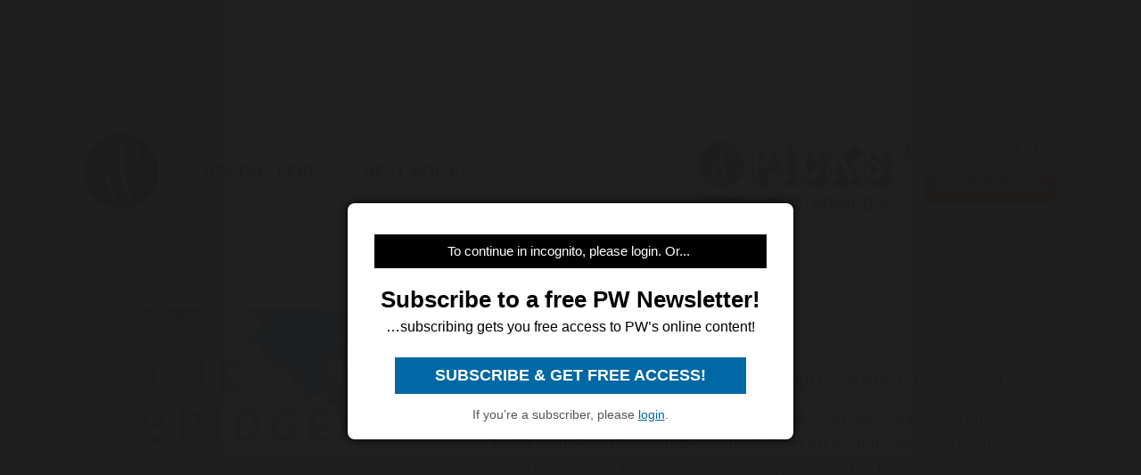

--- FILE ---
content_type: text/html; charset=utf-8
request_url: https://www.google.com/recaptcha/api2/aframe
body_size: 265
content:
<!DOCTYPE HTML><html><head><meta http-equiv="content-type" content="text/html; charset=UTF-8"></head><body><script nonce="mj4_hFFgWzFFgbGxlMLaUA">/** Anti-fraud and anti-abuse applications only. See google.com/recaptcha */ try{var clients={'sodar':'https://pagead2.googlesyndication.com/pagead/sodar?'};window.addEventListener("message",function(a){try{if(a.source===window.parent){var b=JSON.parse(a.data);var c=clients[b['id']];if(c){var d=document.createElement('img');d.src=c+b['params']+'&rc='+(localStorage.getItem("rc::a")?sessionStorage.getItem("rc::b"):"");window.document.body.appendChild(d);sessionStorage.setItem("rc::e",parseInt(sessionStorage.getItem("rc::e")||0)+1);localStorage.setItem("rc::h",'1767670334679');}}}catch(b){}});window.parent.postMessage("_grecaptcha_ready", "*");}catch(b){}</script></body></html>

--- FILE ---
content_type: application/javascript
request_url: https://www.publishersweekly.com/marlin/dist/js/pw.mjs
body_size: 80463
content:
import {utils as $uHF7T$utils, services as $uHF7T$services, Sargasso as $uHF7T$Sargasso} from "@pelagiccreatures/sargasso";
import {CMSUtils as $89d7e84094aa3bb1$import$1b5f65d8711dd9b2$ffa1874635c1274f} from "@pelagiccreatures/marlin";

function $parcel$interopDefault(a) {
  return a && a.__esModule ? a.default : a;
}
var $parcel$global =
typeof globalThis !== 'undefined'
  ? globalThis
  : typeof self !== 'undefined'
  ? self
  : typeof window !== 'undefined'
  ? window
  : typeof global !== 'undefined'
  ? global
  : {};
var $parcel$modules = {};
var $parcel$inits = {};

var parcelRequire = $parcel$global["parcelRequire5310"];
if (parcelRequire == null) {
  parcelRequire = function(id) {
    if (id in $parcel$modules) {
      return $parcel$modules[id].exports;
    }
    if (id in $parcel$inits) {
      var init = $parcel$inits[id];
      delete $parcel$inits[id];
      var module = {id: id, exports: {}};
      $parcel$modules[id] = module;
      init.call(module.exports, module, module.exports);
      return module.exports;
    }
    var err = new Error("Cannot find module '" + id + "'");
    err.code = 'MODULE_NOT_FOUND';
    throw err;
  };

  parcelRequire.register = function register(id, init) {
    $parcel$inits[id] = init;
  };

  $parcel$global["parcelRequire5310"] = parcelRequire;
}
parcelRequire.register("lxKCx", function(module, exports) {
(function(global, factory) {
    module.exports = factory();
})(this, function() {
    "use strict";
    var hookCallback;
    function hooks() {
        return hookCallback.apply(null, arguments);
    }
    // This is done to register the method called with moment()
    // without creating circular dependencies.
    function setHookCallback(callback) {
        hookCallback = callback;
    }
    function isArray(input) {
        return input instanceof Array || Object.prototype.toString.call(input) === "[object Array]";
    }
    function isObject(input) {
        // IE8 will treat undefined and null as object if it wasn't for
        // input != null
        return input != null && Object.prototype.toString.call(input) === "[object Object]";
    }
    function hasOwnProp(a, b) {
        return Object.prototype.hasOwnProperty.call(a, b);
    }
    function isObjectEmpty(obj) {
        if (Object.getOwnPropertyNames) return Object.getOwnPropertyNames(obj).length === 0;
        else {
            var k;
            for(k in obj){
                if (hasOwnProp(obj, k)) return false;
            }
            return true;
        }
    }
    function isUndefined(input) {
        return input === void 0;
    }
    function isNumber(input) {
        return typeof input === "number" || Object.prototype.toString.call(input) === "[object Number]";
    }
    function isDate(input) {
        return input instanceof Date || Object.prototype.toString.call(input) === "[object Date]";
    }
    function map(arr, fn) {
        var res = [], i, arrLen = arr.length;
        for(i = 0; i < arrLen; ++i)res.push(fn(arr[i], i));
        return res;
    }
    function extend(a, b) {
        for(var i in b)if (hasOwnProp(b, i)) a[i] = b[i];
        if (hasOwnProp(b, "toString")) a.toString = b.toString;
        if (hasOwnProp(b, "valueOf")) a.valueOf = b.valueOf;
        return a;
    }
    function createUTC(input, format, locale, strict) {
        return createLocalOrUTC(input, format, locale, strict, true).utc();
    }
    function defaultParsingFlags() {
        // We need to deep clone this object.
        return {
            empty: false,
            unusedTokens: [],
            unusedInput: [],
            overflow: -2,
            charsLeftOver: 0,
            nullInput: false,
            invalidEra: null,
            invalidMonth: null,
            invalidFormat: false,
            userInvalidated: false,
            iso: false,
            parsedDateParts: [],
            era: null,
            meridiem: null,
            rfc2822: false,
            weekdayMismatch: false
        };
    }
    function getParsingFlags(m) {
        if (m._pf == null) m._pf = defaultParsingFlags();
        return m._pf;
    }
    var some;
    if (Array.prototype.some) some = Array.prototype.some;
    else some = function(fun) {
        var t = Object(this), len = t.length >>> 0, i;
        for(i = 0; i < len; i++){
            if (i in t && fun.call(this, t[i], i, t)) return true;
        }
        return false;
    };
    function isValid(m) {
        if (m._isValid == null) {
            var flags = getParsingFlags(m), parsedParts = some.call(flags.parsedDateParts, function(i) {
                return i != null;
            }), isNowValid = !isNaN(m._d.getTime()) && flags.overflow < 0 && !flags.empty && !flags.invalidEra && !flags.invalidMonth && !flags.invalidWeekday && !flags.weekdayMismatch && !flags.nullInput && !flags.invalidFormat && !flags.userInvalidated && (!flags.meridiem || flags.meridiem && parsedParts);
            if (m._strict) isNowValid = isNowValid && flags.charsLeftOver === 0 && flags.unusedTokens.length === 0 && flags.bigHour === undefined;
            if (Object.isFrozen == null || !Object.isFrozen(m)) m._isValid = isNowValid;
            else return isNowValid;
        }
        return m._isValid;
    }
    function createInvalid(flags) {
        var m = createUTC(NaN);
        if (flags != null) extend(getParsingFlags(m), flags);
        else getParsingFlags(m).userInvalidated = true;
        return m;
    }
    // Plugins that add properties should also add the key here (null value),
    // so we can properly clone ourselves.
    var momentProperties = hooks.momentProperties = [], updateInProgress = false;
    function copyConfig(to, from) {
        var i, prop, val, momentPropertiesLen = momentProperties.length;
        if (!isUndefined(from._isAMomentObject)) to._isAMomentObject = from._isAMomentObject;
        if (!isUndefined(from._i)) to._i = from._i;
        if (!isUndefined(from._f)) to._f = from._f;
        if (!isUndefined(from._l)) to._l = from._l;
        if (!isUndefined(from._strict)) to._strict = from._strict;
        if (!isUndefined(from._tzm)) to._tzm = from._tzm;
        if (!isUndefined(from._isUTC)) to._isUTC = from._isUTC;
        if (!isUndefined(from._offset)) to._offset = from._offset;
        if (!isUndefined(from._pf)) to._pf = getParsingFlags(from);
        if (!isUndefined(from._locale)) to._locale = from._locale;
        if (momentPropertiesLen > 0) for(i = 0; i < momentPropertiesLen; i++){
            prop = momentProperties[i];
            val = from[prop];
            if (!isUndefined(val)) to[prop] = val;
        }
        return to;
    }
    // Moment prototype object
    function Moment(config) {
        copyConfig(this, config);
        this._d = new Date(config._d != null ? config._d.getTime() : NaN);
        if (!this.isValid()) this._d = new Date(NaN);
        // Prevent infinite loop in case updateOffset creates new moment
        // objects.
        if (updateInProgress === false) {
            updateInProgress = true;
            hooks.updateOffset(this);
            updateInProgress = false;
        }
    }
    function isMoment(obj) {
        return obj instanceof Moment || obj != null && obj._isAMomentObject != null;
    }
    function warn(msg) {
        if (hooks.suppressDeprecationWarnings === false && typeof console !== "undefined" && console.warn) console.warn("Deprecation warning: " + msg);
    }
    function deprecate(msg, fn) {
        var firstTime = true;
        return extend(function() {
            if (hooks.deprecationHandler != null) hooks.deprecationHandler(null, msg);
            if (firstTime) {
                var args = [], arg, i, key, argLen = arguments.length;
                for(i = 0; i < argLen; i++){
                    arg = "";
                    if (typeof arguments[i] === "object") {
                        arg += "\n[" + i + "] ";
                        for(key in arguments[0])if (hasOwnProp(arguments[0], key)) arg += key + ": " + arguments[0][key] + ", ";
                        arg = arg.slice(0, -2); // Remove trailing comma and space
                    } else arg = arguments[i];
                    args.push(arg);
                }
                warn(msg + "\nArguments: " + Array.prototype.slice.call(args).join("") + "\n" + new Error().stack);
                firstTime = false;
            }
            return fn.apply(this, arguments);
        }, fn);
    }
    var deprecations = {};
    function deprecateSimple(name, msg) {
        if (hooks.deprecationHandler != null) hooks.deprecationHandler(name, msg);
        if (!deprecations[name]) {
            warn(msg);
            deprecations[name] = true;
        }
    }
    hooks.suppressDeprecationWarnings = false;
    hooks.deprecationHandler = null;
    function isFunction(input) {
        return typeof Function !== "undefined" && input instanceof Function || Object.prototype.toString.call(input) === "[object Function]";
    }
    function set(config) {
        var prop, i;
        for(i in config)if (hasOwnProp(config, i)) {
            prop = config[i];
            if (isFunction(prop)) this[i] = prop;
            else this["_" + i] = prop;
        }
        this._config = config;
        // Lenient ordinal parsing accepts just a number in addition to
        // number + (possibly) stuff coming from _dayOfMonthOrdinalParse.
        // TODO: Remove "ordinalParse" fallback in next major release.
        this._dayOfMonthOrdinalParseLenient = new RegExp((this._dayOfMonthOrdinalParse.source || this._ordinalParse.source) + "|" + /\d{1,2}/.source);
    }
    function mergeConfigs(parentConfig, childConfig) {
        var res = extend({}, parentConfig), prop;
        for(prop in childConfig)if (hasOwnProp(childConfig, prop)) {
            if (isObject(parentConfig[prop]) && isObject(childConfig[prop])) {
                res[prop] = {};
                extend(res[prop], parentConfig[prop]);
                extend(res[prop], childConfig[prop]);
            } else if (childConfig[prop] != null) res[prop] = childConfig[prop];
            else delete res[prop];
        }
        for(prop in parentConfig)if (hasOwnProp(parentConfig, prop) && !hasOwnProp(childConfig, prop) && isObject(parentConfig[prop])) // make sure changes to properties don't modify parent config
        res[prop] = extend({}, res[prop]);
        return res;
    }
    function Locale(config) {
        if (config != null) this.set(config);
    }
    var keys;
    if (Object.keys) keys = Object.keys;
    else keys = function(obj) {
        var i, res = [];
        for(i in obj)if (hasOwnProp(obj, i)) res.push(i);
        return res;
    };
    var defaultCalendar = {
        sameDay: "[Today at] LT",
        nextDay: "[Tomorrow at] LT",
        nextWeek: "dddd [at] LT",
        lastDay: "[Yesterday at] LT",
        lastWeek: "[Last] dddd [at] LT",
        sameElse: "L"
    };
    function calendar(key, mom, now) {
        var output = this._calendar[key] || this._calendar["sameElse"];
        return isFunction(output) ? output.call(mom, now) : output;
    }
    function zeroFill(number, targetLength, forceSign) {
        var absNumber = "" + Math.abs(number), zerosToFill = targetLength - absNumber.length, sign = number >= 0;
        return (sign ? forceSign ? "+" : "" : "-") + Math.pow(10, Math.max(0, zerosToFill)).toString().substr(1) + absNumber;
    }
    var formattingTokens = /(\[[^\[]*\])|(\\)?([Hh]mm(ss)?|Mo|MM?M?M?|Do|DDDo|DD?D?D?|ddd?d?|do?|w[o|w]?|W[o|W]?|Qo?|N{1,5}|YYYYYY|YYYYY|YYYY|YY|y{2,4}|yo?|gg(ggg?)?|GG(GGG?)?|e|E|a|A|hh?|HH?|kk?|mm?|ss?|S{1,9}|x|X|zz?|ZZ?|.)/g, localFormattingTokens = /(\[[^\[]*\])|(\\)?(LTS|LT|LL?L?L?|l{1,4})/g, formatFunctions = {}, formatTokenFunctions = {};
    // token:    'M'
    // padded:   ['MM', 2]
    // ordinal:  'Mo'
    // callback: function () { this.month() + 1 }
    function addFormatToken(token, padded, ordinal, callback) {
        var func = callback;
        if (typeof callback === "string") func = function() {
            return this[callback]();
        };
        if (token) formatTokenFunctions[token] = func;
        if (padded) formatTokenFunctions[padded[0]] = function() {
            return zeroFill(func.apply(this, arguments), padded[1], padded[2]);
        };
        if (ordinal) formatTokenFunctions[ordinal] = function() {
            return this.localeData().ordinal(func.apply(this, arguments), token);
        };
    }
    function removeFormattingTokens(input) {
        if (input.match(/\[[\s\S]/)) return input.replace(/^\[|\]$/g, "");
        return input.replace(/\\/g, "");
    }
    function makeFormatFunction(format) {
        var array = format.match(formattingTokens), i1, length;
        for(i1 = 0, length = array.length; i1 < length; i1++)if (formatTokenFunctions[array[i1]]) array[i1] = formatTokenFunctions[array[i1]];
        else array[i1] = removeFormattingTokens(array[i1]);
        return function(mom) {
            var output = "", i;
            for(i = 0; i < length; i++)output += isFunction(array[i]) ? array[i].call(mom, format) : array[i];
            return output;
        };
    }
    // format date using native date object
    function formatMoment(m, format) {
        if (!m.isValid()) return m.localeData().invalidDate();
        format = expandFormat(format, m.localeData());
        formatFunctions[format] = formatFunctions[format] || makeFormatFunction(format);
        return formatFunctions[format](m);
    }
    function expandFormat(format, locale) {
        var i = 5;
        function replaceLongDateFormatTokens(input) {
            return locale.longDateFormat(input) || input;
        }
        localFormattingTokens.lastIndex = 0;
        while(i >= 0 && localFormattingTokens.test(format)){
            format = format.replace(localFormattingTokens, replaceLongDateFormatTokens);
            localFormattingTokens.lastIndex = 0;
            i -= 1;
        }
        return format;
    }
    var defaultLongDateFormat = {
        LTS: "h:mm:ss A",
        LT: "h:mm A",
        L: "MM/DD/YYYY",
        LL: "MMMM D, YYYY",
        LLL: "MMMM D, YYYY h:mm A",
        LLLL: "dddd, MMMM D, YYYY h:mm A"
    };
    function longDateFormat(key) {
        var format = this._longDateFormat[key], formatUpper = this._longDateFormat[key.toUpperCase()];
        if (format || !formatUpper) return format;
        this._longDateFormat[key] = formatUpper.match(formattingTokens).map(function(tok) {
            if (tok === "MMMM" || tok === "MM" || tok === "DD" || tok === "dddd") return tok.slice(1);
            return tok;
        }).join("");
        return this._longDateFormat[key];
    }
    var defaultInvalidDate = "Invalid date";
    function invalidDate() {
        return this._invalidDate;
    }
    var defaultOrdinal = "%d", defaultDayOfMonthOrdinalParse = /\d{1,2}/;
    function ordinal1(number) {
        return this._ordinal.replace("%d", number);
    }
    var defaultRelativeTime = {
        future: "in %s",
        past: "%s ago",
        s: "a few seconds",
        ss: "%d seconds",
        m: "a minute",
        mm: "%d minutes",
        h: "an hour",
        hh: "%d hours",
        d: "a day",
        dd: "%d days",
        w: "a week",
        ww: "%d weeks",
        M: "a month",
        MM: "%d months",
        y: "a year",
        yy: "%d years"
    };
    function relativeTime(number, withoutSuffix, string, isFuture) {
        var output = this._relativeTime[string];
        return isFunction(output) ? output(number, withoutSuffix, string, isFuture) : output.replace(/%d/i, number);
    }
    function pastFuture(diff, output) {
        var format = this._relativeTime[diff > 0 ? "future" : "past"];
        return isFunction(format) ? format(output) : format.replace(/%s/i, output);
    }
    var aliases = {};
    function addUnitAlias(unit, shorthand) {
        var lowerCase = unit.toLowerCase();
        aliases[lowerCase] = aliases[lowerCase + "s"] = aliases[shorthand] = unit;
    }
    function normalizeUnits(units) {
        return typeof units === "string" ? aliases[units] || aliases[units.toLowerCase()] : undefined;
    }
    function normalizeObjectUnits(inputObject) {
        var normalizedInput = {}, normalizedProp, prop;
        for(prop in inputObject)if (hasOwnProp(inputObject, prop)) {
            normalizedProp = normalizeUnits(prop);
            if (normalizedProp) normalizedInput[normalizedProp] = inputObject[prop];
        }
        return normalizedInput;
    }
    var priorities = {};
    function addUnitPriority(unit, priority) {
        priorities[unit] = priority;
    }
    function getPrioritizedUnits(unitsObj) {
        var units = [], u;
        for(u in unitsObj)if (hasOwnProp(unitsObj, u)) units.push({
            unit: u,
            priority: priorities[u]
        });
        units.sort(function(a, b) {
            return a.priority - b.priority;
        });
        return units;
    }
    function isLeapYear(year) {
        return year % 4 === 0 && year % 100 !== 0 || year % 400 === 0;
    }
    function absFloor(number) {
        if (number < 0) // -0 -> 0
        return Math.ceil(number) || 0;
        else return Math.floor(number);
    }
    function toInt(argumentForCoercion) {
        var coercedNumber = +argumentForCoercion, value = 0;
        if (coercedNumber !== 0 && isFinite(coercedNumber)) value = absFloor(coercedNumber);
        return value;
    }
    function makeGetSet(unit, keepTime) {
        return function(value) {
            if (value != null) {
                set$1(this, unit, value);
                hooks.updateOffset(this, keepTime);
                return this;
            } else return get(this, unit);
        };
    }
    function get(mom, unit) {
        return mom.isValid() ? mom._d["get" + (mom._isUTC ? "UTC" : "") + unit]() : NaN;
    }
    function set$1(mom, unit, value) {
        if (mom.isValid() && !isNaN(value)) {
            if (unit === "FullYear" && isLeapYear(mom.year()) && mom.month() === 1 && mom.date() === 29) {
                value = toInt(value);
                mom._d["set" + (mom._isUTC ? "UTC" : "") + unit](value, mom.month(), daysInMonth(value, mom.month()));
            } else mom._d["set" + (mom._isUTC ? "UTC" : "") + unit](value);
        }
    }
    // MOMENTS
    function stringGet(units) {
        units = normalizeUnits(units);
        if (isFunction(this[units])) return this[units]();
        return this;
    }
    function stringSet(units, value) {
        if (typeof units === "object") {
            units = normalizeObjectUnits(units);
            var prioritized = getPrioritizedUnits(units), i, prioritizedLen = prioritized.length;
            for(i = 0; i < prioritizedLen; i++)this[prioritized[i].unit](units[prioritized[i].unit]);
        } else {
            units = normalizeUnits(units);
            if (isFunction(this[units])) return this[units](value);
        }
        return this;
    }
    var match1 = /\d/, match2 = /\d\d/, match3 = /\d{3}/, match4 = /\d{4}/, match6 = /[+-]?\d{6}/, match1to2 = /\d\d?/, match3to4 = /\d\d\d\d?/, match5to6 = /\d\d\d\d\d\d?/, match1to3 = /\d{1,3}/, match1to4 = /\d{1,4}/, match1to6 = /[+-]?\d{1,6}/, matchUnsigned = /\d+/, matchSigned = /[+-]?\d+/, matchOffset = /Z|[+-]\d\d:?\d\d/gi, matchShortOffset = /Z|[+-]\d\d(?::?\d\d)?/gi, matchTimestamp = /[+-]?\d+(\.\d{1,3})?/, // any word (or two) characters or numbers including two/three word month in arabic.
    // includes scottish gaelic two word and hyphenated months
    matchWord = /[0-9]{0,256}['a-z\u00A0-\u05FF\u0700-\uD7FF\uF900-\uFDCF\uFDF0-\uFF07\uFF10-\uFFEF]{1,256}|[\u0600-\u06FF\/]{1,256}(\s*?[\u0600-\u06FF]{1,256}){1,2}/i, regexes;
    regexes = {};
    function addRegexToken(token, regex, strictRegex) {
        regexes[token] = isFunction(regex) ? regex : function(isStrict, localeData) {
            return isStrict && strictRegex ? strictRegex : regex;
        };
    }
    function getParseRegexForToken(token, config) {
        if (!hasOwnProp(regexes, token)) return new RegExp(unescapeFormat(token));
        return regexes[token](config._strict, config._locale);
    }
    // Code from http://stackoverflow.com/questions/3561493/is-there-a-regexp-escape-function-in-javascript
    function unescapeFormat(s) {
        return regexEscape(s.replace("\\", "").replace(/\\(\[)|\\(\])|\[([^\]\[]*)\]|\\(.)/g, function(matched, p1, p2, p3, p4) {
            return p1 || p2 || p3 || p4;
        }));
    }
    function regexEscape(s) {
        return s.replace(/[-\/\\^$*+?.()|[\]{}]/g, "\\$&");
    }
    var tokens1 = {};
    function addParseToken(token, callback) {
        var i, func = callback, tokenLen;
        if (typeof token === "string") token = [
            token
        ];
        if (isNumber(callback)) func = function(input, array) {
            array[callback] = toInt(input);
        };
        tokenLen = token.length;
        for(i = 0; i < tokenLen; i++)tokens1[token[i]] = func;
    }
    function addWeekParseToken(token2, callback) {
        addParseToken(token2, function(input, array, config, token) {
            config._w = config._w || {};
            callback(input, config._w, config, token);
        });
    }
    function addTimeToArrayFromToken(token, input, config) {
        if (input != null && hasOwnProp(tokens1, token)) tokens1[token](input, config._a, config, token);
    }
    var YEAR = 0, MONTH = 1, DATE = 2, HOUR = 3, MINUTE = 4, SECOND = 5, MILLISECOND = 6, WEEK = 7, WEEKDAY = 8;
    function mod(n, x) {
        return (n % x + x) % x;
    }
    var indexOf;
    if (Array.prototype.indexOf) indexOf = Array.prototype.indexOf;
    else indexOf = function(o) {
        // I know
        var i;
        for(i = 0; i < this.length; ++i){
            if (this[i] === o) return i;
        }
        return -1;
    };
    function daysInMonth(year, month) {
        if (isNaN(year) || isNaN(month)) return NaN;
        var modMonth = mod(month, 12);
        year += (month - modMonth) / 12;
        return modMonth === 1 ? isLeapYear(year) ? 29 : 28 : 31 - modMonth % 7 % 2;
    }
    // FORMATTING
    addFormatToken("M", [
        "MM",
        2
    ], "Mo", function() {
        return this.month() + 1;
    });
    addFormatToken("MMM", 0, 0, function(format) {
        return this.localeData().monthsShort(this, format);
    });
    addFormatToken("MMMM", 0, 0, function(format) {
        return this.localeData().months(this, format);
    });
    // ALIASES
    addUnitAlias("month", "M");
    // PRIORITY
    addUnitPriority("month", 8);
    // PARSING
    addRegexToken("M", match1to2);
    addRegexToken("MM", match1to2, match2);
    addRegexToken("MMM", function(isStrict, locale) {
        return locale.monthsShortRegex(isStrict);
    });
    addRegexToken("MMMM", function(isStrict, locale) {
        return locale.monthsRegex(isStrict);
    });
    addParseToken([
        "M",
        "MM"
    ], function(input, array) {
        array[MONTH] = toInt(input) - 1;
    });
    addParseToken([
        "MMM",
        "MMMM"
    ], function(input, array, config, token) {
        var month = config._locale.monthsParse(input, token, config._strict);
        // if we didn't find a month name, mark the date as invalid.
        if (month != null) array[MONTH] = month;
        else getParsingFlags(config).invalidMonth = input;
    });
    // LOCALES
    var defaultLocaleMonths = "January_February_March_April_May_June_July_August_September_October_November_December".split("_"), defaultLocaleMonthsShort = "Jan_Feb_Mar_Apr_May_Jun_Jul_Aug_Sep_Oct_Nov_Dec".split("_"), MONTHS_IN_FORMAT = /D[oD]?(\[[^\[\]]*\]|\s)+MMMM?/, defaultMonthsShortRegex = matchWord, defaultMonthsRegex = matchWord;
    function localeMonths(m, format) {
        if (!m) return isArray(this._months) ? this._months : this._months["standalone"];
        return isArray(this._months) ? this._months[m.month()] : this._months[(this._months.isFormat || MONTHS_IN_FORMAT).test(format) ? "format" : "standalone"][m.month()];
    }
    function localeMonthsShort(m, format) {
        if (!m) return isArray(this._monthsShort) ? this._monthsShort : this._monthsShort["standalone"];
        return isArray(this._monthsShort) ? this._monthsShort[m.month()] : this._monthsShort[MONTHS_IN_FORMAT.test(format) ? "format" : "standalone"][m.month()];
    }
    function handleStrictParse(monthName, format, strict) {
        var i, ii, mom, llc = monthName.toLocaleLowerCase();
        if (!this._monthsParse) {
            // this is not used
            this._monthsParse = [];
            this._longMonthsParse = [];
            this._shortMonthsParse = [];
            for(i = 0; i < 12; ++i){
                mom = createUTC([
                    2000,
                    i
                ]);
                this._shortMonthsParse[i] = this.monthsShort(mom, "").toLocaleLowerCase();
                this._longMonthsParse[i] = this.months(mom, "").toLocaleLowerCase();
            }
        }
        if (strict) {
            if (format === "MMM") {
                ii = indexOf.call(this._shortMonthsParse, llc);
                return ii !== -1 ? ii : null;
            } else {
                ii = indexOf.call(this._longMonthsParse, llc);
                return ii !== -1 ? ii : null;
            }
        } else if (format === "MMM") {
            ii = indexOf.call(this._shortMonthsParse, llc);
            if (ii !== -1) return ii;
            ii = indexOf.call(this._longMonthsParse, llc);
            return ii !== -1 ? ii : null;
        } else {
            ii = indexOf.call(this._longMonthsParse, llc);
            if (ii !== -1) return ii;
            ii = indexOf.call(this._shortMonthsParse, llc);
            return ii !== -1 ? ii : null;
        }
    }
    function localeMonthsParse(monthName, format, strict) {
        var i, mom, regex;
        if (this._monthsParseExact) return handleStrictParse.call(this, monthName, format, strict);
        if (!this._monthsParse) {
            this._monthsParse = [];
            this._longMonthsParse = [];
            this._shortMonthsParse = [];
        }
        // TODO: add sorting
        // Sorting makes sure if one month (or abbr) is a prefix of another
        // see sorting in computeMonthsParse
        for(i = 0; i < 12; i++){
            // make the regex if we don't have it already
            mom = createUTC([
                2000,
                i
            ]);
            if (strict && !this._longMonthsParse[i]) {
                this._longMonthsParse[i] = new RegExp("^" + this.months(mom, "").replace(".", "") + "$", "i");
                this._shortMonthsParse[i] = new RegExp("^" + this.monthsShort(mom, "").replace(".", "") + "$", "i");
            }
            if (!strict && !this._monthsParse[i]) {
                regex = "^" + this.months(mom, "") + "|^" + this.monthsShort(mom, "");
                this._monthsParse[i] = new RegExp(regex.replace(".", ""), "i");
            }
            // test the regex
            if (strict && format === "MMMM" && this._longMonthsParse[i].test(monthName)) return i;
            else if (strict && format === "MMM" && this._shortMonthsParse[i].test(monthName)) return i;
            else if (!strict && this._monthsParse[i].test(monthName)) return i;
        }
    }
    // MOMENTS
    function setMonth(mom, value) {
        var dayOfMonth;
        if (!mom.isValid()) // No op
        return mom;
        if (typeof value === "string") {
            if (/^\d+$/.test(value)) value = toInt(value);
            else {
                value = mom.localeData().monthsParse(value);
                // TODO: Another silent failure?
                if (!isNumber(value)) return mom;
            }
        }
        dayOfMonth = Math.min(mom.date(), daysInMonth(mom.year(), value));
        mom._d["set" + (mom._isUTC ? "UTC" : "") + "Month"](value, dayOfMonth);
        return mom;
    }
    function getSetMonth(value) {
        if (value != null) {
            setMonth(this, value);
            hooks.updateOffset(this, true);
            return this;
        } else return get(this, "Month");
    }
    function getDaysInMonth() {
        return daysInMonth(this.year(), this.month());
    }
    function monthsShortRegex(isStrict) {
        if (this._monthsParseExact) {
            if (!hasOwnProp(this, "_monthsRegex")) computeMonthsParse.call(this);
            if (isStrict) return this._monthsShortStrictRegex;
            else return this._monthsShortRegex;
        } else {
            if (!hasOwnProp(this, "_monthsShortRegex")) this._monthsShortRegex = defaultMonthsShortRegex;
            return this._monthsShortStrictRegex && isStrict ? this._monthsShortStrictRegex : this._monthsShortRegex;
        }
    }
    function monthsRegex(isStrict) {
        if (this._monthsParseExact) {
            if (!hasOwnProp(this, "_monthsRegex")) computeMonthsParse.call(this);
            if (isStrict) return this._monthsStrictRegex;
            else return this._monthsRegex;
        } else {
            if (!hasOwnProp(this, "_monthsRegex")) this._monthsRegex = defaultMonthsRegex;
            return this._monthsStrictRegex && isStrict ? this._monthsStrictRegex : this._monthsRegex;
        }
    }
    function computeMonthsParse() {
        function cmpLenRev(a, b) {
            return b.length - a.length;
        }
        var shortPieces = [], longPieces = [], mixedPieces = [], i, mom;
        for(i = 0; i < 12; i++){
            // make the regex if we don't have it already
            mom = createUTC([
                2000,
                i
            ]);
            shortPieces.push(this.monthsShort(mom, ""));
            longPieces.push(this.months(mom, ""));
            mixedPieces.push(this.months(mom, ""));
            mixedPieces.push(this.monthsShort(mom, ""));
        }
        // Sorting makes sure if one month (or abbr) is a prefix of another it
        // will match the longer piece.
        shortPieces.sort(cmpLenRev);
        longPieces.sort(cmpLenRev);
        mixedPieces.sort(cmpLenRev);
        for(i = 0; i < 12; i++){
            shortPieces[i] = regexEscape(shortPieces[i]);
            longPieces[i] = regexEscape(longPieces[i]);
        }
        for(i = 0; i < 24; i++)mixedPieces[i] = regexEscape(mixedPieces[i]);
        this._monthsRegex = new RegExp("^(" + mixedPieces.join("|") + ")", "i");
        this._monthsShortRegex = this._monthsRegex;
        this._monthsStrictRegex = new RegExp("^(" + longPieces.join("|") + ")", "i");
        this._monthsShortStrictRegex = new RegExp("^(" + shortPieces.join("|") + ")", "i");
    }
    // FORMATTING
    addFormatToken("Y", 0, 0, function() {
        var y = this.year();
        return y <= 9999 ? zeroFill(y, 4) : "+" + y;
    });
    addFormatToken(0, [
        "YY",
        2
    ], 0, function() {
        return this.year() % 100;
    });
    addFormatToken(0, [
        "YYYY",
        4
    ], 0, "year");
    addFormatToken(0, [
        "YYYYY",
        5
    ], 0, "year");
    addFormatToken(0, [
        "YYYYYY",
        6,
        true
    ], 0, "year");
    // ALIASES
    addUnitAlias("year", "y");
    // PRIORITIES
    addUnitPriority("year", 1);
    // PARSING
    addRegexToken("Y", matchSigned);
    addRegexToken("YY", match1to2, match2);
    addRegexToken("YYYY", match1to4, match4);
    addRegexToken("YYYYY", match1to6, match6);
    addRegexToken("YYYYYY", match1to6, match6);
    addParseToken([
        "YYYYY",
        "YYYYYY"
    ], YEAR);
    addParseToken("YYYY", function(input, array) {
        array[YEAR] = input.length === 2 ? hooks.parseTwoDigitYear(input) : toInt(input);
    });
    addParseToken("YY", function(input, array) {
        array[YEAR] = hooks.parseTwoDigitYear(input);
    });
    addParseToken("Y", function(input, array) {
        array[YEAR] = parseInt(input, 10);
    });
    // HELPERS
    function daysInYear(year) {
        return isLeapYear(year) ? 366 : 365;
    }
    // HOOKS
    hooks.parseTwoDigitYear = function(input) {
        return toInt(input) + (toInt(input) > 68 ? 1900 : 2000);
    };
    // MOMENTS
    var getSetYear = makeGetSet("FullYear", true);
    function getIsLeapYear() {
        return isLeapYear(this.year());
    }
    function createDate(y, m, d, h, M, s, ms) {
        // can't just apply() to create a date:
        // https://stackoverflow.com/q/181348
        var date;
        // the date constructor remaps years 0-99 to 1900-1999
        if (y < 100 && y >= 0) {
            // preserve leap years using a full 400 year cycle, then reset
            date = new Date(y + 400, m, d, h, M, s, ms);
            if (isFinite(date.getFullYear())) date.setFullYear(y);
        } else date = new Date(y, m, d, h, M, s, ms);
        return date;
    }
    function createUTCDate(y) {
        var date, args;
        // the Date.UTC function remaps years 0-99 to 1900-1999
        if (y < 100 && y >= 0) {
            args = Array.prototype.slice.call(arguments);
            // preserve leap years using a full 400 year cycle, then reset
            args[0] = y + 400;
            date = new Date(Date.UTC.apply(null, args));
            if (isFinite(date.getUTCFullYear())) date.setUTCFullYear(y);
        } else date = new Date(Date.UTC.apply(null, arguments));
        return date;
    }
    // start-of-first-week - start-of-year
    function firstWeekOffset(year, dow, doy) {
        var fwd = 7 + dow - doy, // first-week day local weekday -- which local weekday is fwd
        fwdlw = (7 + createUTCDate(year, 0, fwd).getUTCDay() - dow) % 7;
        return -fwdlw + fwd - 1;
    }
    // https://en.wikipedia.org/wiki/ISO_week_date#Calculating_a_date_given_the_year.2C_week_number_and_weekday
    function dayOfYearFromWeeks(year, week, weekday, dow, doy) {
        var localWeekday = (7 + weekday - dow) % 7, weekOffset = firstWeekOffset(year, dow, doy), dayOfYear = 1 + 7 * (week - 1) + localWeekday + weekOffset, resYear, resDayOfYear;
        if (dayOfYear <= 0) {
            resYear = year - 1;
            resDayOfYear = daysInYear(resYear) + dayOfYear;
        } else if (dayOfYear > daysInYear(year)) {
            resYear = year + 1;
            resDayOfYear = dayOfYear - daysInYear(year);
        } else {
            resYear = year;
            resDayOfYear = dayOfYear;
        }
        return {
            year: resYear,
            dayOfYear: resDayOfYear
        };
    }
    function weekOfYear(mom, dow, doy) {
        var weekOffset = firstWeekOffset(mom.year(), dow, doy), week = Math.floor((mom.dayOfYear() - weekOffset - 1) / 7) + 1, resWeek, resYear;
        if (week < 1) {
            resYear = mom.year() - 1;
            resWeek = week + weeksInYear(resYear, dow, doy);
        } else if (week > weeksInYear(mom.year(), dow, doy)) {
            resWeek = week - weeksInYear(mom.year(), dow, doy);
            resYear = mom.year() + 1;
        } else {
            resYear = mom.year();
            resWeek = week;
        }
        return {
            week: resWeek,
            year: resYear
        };
    }
    function weeksInYear(year, dow, doy) {
        var weekOffset = firstWeekOffset(year, dow, doy), weekOffsetNext = firstWeekOffset(year + 1, dow, doy);
        return (daysInYear(year) - weekOffset + weekOffsetNext) / 7;
    }
    // FORMATTING
    addFormatToken("w", [
        "ww",
        2
    ], "wo", "week");
    addFormatToken("W", [
        "WW",
        2
    ], "Wo", "isoWeek");
    // ALIASES
    addUnitAlias("week", "w");
    addUnitAlias("isoWeek", "W");
    // PRIORITIES
    addUnitPriority("week", 5);
    addUnitPriority("isoWeek", 5);
    // PARSING
    addRegexToken("w", match1to2);
    addRegexToken("ww", match1to2, match2);
    addRegexToken("W", match1to2);
    addRegexToken("WW", match1to2, match2);
    addWeekParseToken([
        "w",
        "ww",
        "W",
        "WW"
    ], function(input, week, config, token) {
        week[token.substr(0, 1)] = toInt(input);
    });
    // HELPERS
    // LOCALES
    function localeWeek(mom) {
        return weekOfYear(mom, this._week.dow, this._week.doy).week;
    }
    var defaultLocaleWeek = {
        dow: 0,
        doy: 6
    };
    function localeFirstDayOfWeek() {
        return this._week.dow;
    }
    function localeFirstDayOfYear() {
        return this._week.doy;
    }
    // MOMENTS
    function getSetWeek(input) {
        var week = this.localeData().week(this);
        return input == null ? week : this.add((input - week) * 7, "d");
    }
    function getSetISOWeek(input) {
        var week = weekOfYear(this, 1, 4).week;
        return input == null ? week : this.add((input - week) * 7, "d");
    }
    // FORMATTING
    addFormatToken("d", 0, "do", "day");
    addFormatToken("dd", 0, 0, function(format) {
        return this.localeData().weekdaysMin(this, format);
    });
    addFormatToken("ddd", 0, 0, function(format) {
        return this.localeData().weekdaysShort(this, format);
    });
    addFormatToken("dddd", 0, 0, function(format) {
        return this.localeData().weekdays(this, format);
    });
    addFormatToken("e", 0, 0, "weekday");
    addFormatToken("E", 0, 0, "isoWeekday");
    // ALIASES
    addUnitAlias("day", "d");
    addUnitAlias("weekday", "e");
    addUnitAlias("isoWeekday", "E");
    // PRIORITY
    addUnitPriority("day", 11);
    addUnitPriority("weekday", 11);
    addUnitPriority("isoWeekday", 11);
    // PARSING
    addRegexToken("d", match1to2);
    addRegexToken("e", match1to2);
    addRegexToken("E", match1to2);
    addRegexToken("dd", function(isStrict, locale) {
        return locale.weekdaysMinRegex(isStrict);
    });
    addRegexToken("ddd", function(isStrict, locale) {
        return locale.weekdaysShortRegex(isStrict);
    });
    addRegexToken("dddd", function(isStrict, locale) {
        return locale.weekdaysRegex(isStrict);
    });
    addWeekParseToken([
        "dd",
        "ddd",
        "dddd"
    ], function(input, week, config, token) {
        var weekday = config._locale.weekdaysParse(input, token, config._strict);
        // if we didn't get a weekday name, mark the date as invalid
        if (weekday != null) week.d = weekday;
        else getParsingFlags(config).invalidWeekday = input;
    });
    addWeekParseToken([
        "d",
        "e",
        "E"
    ], function(input, week, config, token) {
        week[token] = toInt(input);
    });
    // HELPERS
    function parseWeekday(input, locale) {
        if (typeof input !== "string") return input;
        if (!isNaN(input)) return parseInt(input, 10);
        input = locale.weekdaysParse(input);
        if (typeof input === "number") return input;
        return null;
    }
    function parseIsoWeekday(input, locale) {
        if (typeof input === "string") return locale.weekdaysParse(input) % 7 || 7;
        return isNaN(input) ? null : input;
    }
    // LOCALES
    function shiftWeekdays(ws, n) {
        return ws.slice(n, 7).concat(ws.slice(0, n));
    }
    var defaultLocaleWeekdays = "Sunday_Monday_Tuesday_Wednesday_Thursday_Friday_Saturday".split("_"), defaultLocaleWeekdaysShort = "Sun_Mon_Tue_Wed_Thu_Fri_Sat".split("_"), defaultLocaleWeekdaysMin = "Su_Mo_Tu_We_Th_Fr_Sa".split("_"), defaultWeekdaysRegex = matchWord, defaultWeekdaysShortRegex = matchWord, defaultWeekdaysMinRegex = matchWord;
    function localeWeekdays(m, format) {
        var weekdays = isArray(this._weekdays) ? this._weekdays : this._weekdays[m && m !== true && this._weekdays.isFormat.test(format) ? "format" : "standalone"];
        return m === true ? shiftWeekdays(weekdays, this._week.dow) : m ? weekdays[m.day()] : weekdays;
    }
    function localeWeekdaysShort(m) {
        return m === true ? shiftWeekdays(this._weekdaysShort, this._week.dow) : m ? this._weekdaysShort[m.day()] : this._weekdaysShort;
    }
    function localeWeekdaysMin(m) {
        return m === true ? shiftWeekdays(this._weekdaysMin, this._week.dow) : m ? this._weekdaysMin[m.day()] : this._weekdaysMin;
    }
    function handleStrictParse$1(weekdayName, format, strict) {
        var i, ii, mom, llc = weekdayName.toLocaleLowerCase();
        if (!this._weekdaysParse) {
            this._weekdaysParse = [];
            this._shortWeekdaysParse = [];
            this._minWeekdaysParse = [];
            for(i = 0; i < 7; ++i){
                mom = createUTC([
                    2000,
                    1
                ]).day(i);
                this._minWeekdaysParse[i] = this.weekdaysMin(mom, "").toLocaleLowerCase();
                this._shortWeekdaysParse[i] = this.weekdaysShort(mom, "").toLocaleLowerCase();
                this._weekdaysParse[i] = this.weekdays(mom, "").toLocaleLowerCase();
            }
        }
        if (strict) {
            if (format === "dddd") {
                ii = indexOf.call(this._weekdaysParse, llc);
                return ii !== -1 ? ii : null;
            } else if (format === "ddd") {
                ii = indexOf.call(this._shortWeekdaysParse, llc);
                return ii !== -1 ? ii : null;
            } else {
                ii = indexOf.call(this._minWeekdaysParse, llc);
                return ii !== -1 ? ii : null;
            }
        } else {
            if (format === "dddd") {
                ii = indexOf.call(this._weekdaysParse, llc);
                if (ii !== -1) return ii;
                ii = indexOf.call(this._shortWeekdaysParse, llc);
                if (ii !== -1) return ii;
                ii = indexOf.call(this._minWeekdaysParse, llc);
                return ii !== -1 ? ii : null;
            } else if (format === "ddd") {
                ii = indexOf.call(this._shortWeekdaysParse, llc);
                if (ii !== -1) return ii;
                ii = indexOf.call(this._weekdaysParse, llc);
                if (ii !== -1) return ii;
                ii = indexOf.call(this._minWeekdaysParse, llc);
                return ii !== -1 ? ii : null;
            } else {
                ii = indexOf.call(this._minWeekdaysParse, llc);
                if (ii !== -1) return ii;
                ii = indexOf.call(this._weekdaysParse, llc);
                if (ii !== -1) return ii;
                ii = indexOf.call(this._shortWeekdaysParse, llc);
                return ii !== -1 ? ii : null;
            }
        }
    }
    function localeWeekdaysParse(weekdayName, format, strict) {
        var i, mom, regex;
        if (this._weekdaysParseExact) return handleStrictParse$1.call(this, weekdayName, format, strict);
        if (!this._weekdaysParse) {
            this._weekdaysParse = [];
            this._minWeekdaysParse = [];
            this._shortWeekdaysParse = [];
            this._fullWeekdaysParse = [];
        }
        for(i = 0; i < 7; i++){
            // make the regex if we don't have it already
            mom = createUTC([
                2000,
                1
            ]).day(i);
            if (strict && !this._fullWeekdaysParse[i]) {
                this._fullWeekdaysParse[i] = new RegExp("^" + this.weekdays(mom, "").replace(".", "\\.?") + "$", "i");
                this._shortWeekdaysParse[i] = new RegExp("^" + this.weekdaysShort(mom, "").replace(".", "\\.?") + "$", "i");
                this._minWeekdaysParse[i] = new RegExp("^" + this.weekdaysMin(mom, "").replace(".", "\\.?") + "$", "i");
            }
            if (!this._weekdaysParse[i]) {
                regex = "^" + this.weekdays(mom, "") + "|^" + this.weekdaysShort(mom, "") + "|^" + this.weekdaysMin(mom, "");
                this._weekdaysParse[i] = new RegExp(regex.replace(".", ""), "i");
            }
            // test the regex
            if (strict && format === "dddd" && this._fullWeekdaysParse[i].test(weekdayName)) return i;
            else if (strict && format === "ddd" && this._shortWeekdaysParse[i].test(weekdayName)) return i;
            else if (strict && format === "dd" && this._minWeekdaysParse[i].test(weekdayName)) return i;
            else if (!strict && this._weekdaysParse[i].test(weekdayName)) return i;
        }
    }
    // MOMENTS
    function getSetDayOfWeek(input) {
        if (!this.isValid()) return input != null ? this : NaN;
        var day = this._isUTC ? this._d.getUTCDay() : this._d.getDay();
        if (input != null) {
            input = parseWeekday(input, this.localeData());
            return this.add(input - day, "d");
        } else return day;
    }
    function getSetLocaleDayOfWeek(input) {
        if (!this.isValid()) return input != null ? this : NaN;
        var weekday = (this.day() + 7 - this.localeData()._week.dow) % 7;
        return input == null ? weekday : this.add(input - weekday, "d");
    }
    function getSetISODayOfWeek(input) {
        if (!this.isValid()) return input != null ? this : NaN;
        // behaves the same as moment#day except
        // as a getter, returns 7 instead of 0 (1-7 range instead of 0-6)
        // as a setter, sunday should belong to the previous week.
        if (input != null) {
            var weekday = parseIsoWeekday(input, this.localeData());
            return this.day(this.day() % 7 ? weekday : weekday - 7);
        } else return this.day() || 7;
    }
    function weekdaysRegex(isStrict) {
        if (this._weekdaysParseExact) {
            if (!hasOwnProp(this, "_weekdaysRegex")) computeWeekdaysParse.call(this);
            if (isStrict) return this._weekdaysStrictRegex;
            else return this._weekdaysRegex;
        } else {
            if (!hasOwnProp(this, "_weekdaysRegex")) this._weekdaysRegex = defaultWeekdaysRegex;
            return this._weekdaysStrictRegex && isStrict ? this._weekdaysStrictRegex : this._weekdaysRegex;
        }
    }
    function weekdaysShortRegex(isStrict) {
        if (this._weekdaysParseExact) {
            if (!hasOwnProp(this, "_weekdaysRegex")) computeWeekdaysParse.call(this);
            if (isStrict) return this._weekdaysShortStrictRegex;
            else return this._weekdaysShortRegex;
        } else {
            if (!hasOwnProp(this, "_weekdaysShortRegex")) this._weekdaysShortRegex = defaultWeekdaysShortRegex;
            return this._weekdaysShortStrictRegex && isStrict ? this._weekdaysShortStrictRegex : this._weekdaysShortRegex;
        }
    }
    function weekdaysMinRegex(isStrict) {
        if (this._weekdaysParseExact) {
            if (!hasOwnProp(this, "_weekdaysRegex")) computeWeekdaysParse.call(this);
            if (isStrict) return this._weekdaysMinStrictRegex;
            else return this._weekdaysMinRegex;
        } else {
            if (!hasOwnProp(this, "_weekdaysMinRegex")) this._weekdaysMinRegex = defaultWeekdaysMinRegex;
            return this._weekdaysMinStrictRegex && isStrict ? this._weekdaysMinStrictRegex : this._weekdaysMinRegex;
        }
    }
    function computeWeekdaysParse() {
        function cmpLenRev(a, b) {
            return b.length - a.length;
        }
        var minPieces = [], shortPieces = [], longPieces = [], mixedPieces = [], i, mom, minp, shortp, longp;
        for(i = 0; i < 7; i++){
            // make the regex if we don't have it already
            mom = createUTC([
                2000,
                1
            ]).day(i);
            minp = regexEscape(this.weekdaysMin(mom, ""));
            shortp = regexEscape(this.weekdaysShort(mom, ""));
            longp = regexEscape(this.weekdays(mom, ""));
            minPieces.push(minp);
            shortPieces.push(shortp);
            longPieces.push(longp);
            mixedPieces.push(minp);
            mixedPieces.push(shortp);
            mixedPieces.push(longp);
        }
        // Sorting makes sure if one weekday (or abbr) is a prefix of another it
        // will match the longer piece.
        minPieces.sort(cmpLenRev);
        shortPieces.sort(cmpLenRev);
        longPieces.sort(cmpLenRev);
        mixedPieces.sort(cmpLenRev);
        this._weekdaysRegex = new RegExp("^(" + mixedPieces.join("|") + ")", "i");
        this._weekdaysShortRegex = this._weekdaysRegex;
        this._weekdaysMinRegex = this._weekdaysRegex;
        this._weekdaysStrictRegex = new RegExp("^(" + longPieces.join("|") + ")", "i");
        this._weekdaysShortStrictRegex = new RegExp("^(" + shortPieces.join("|") + ")", "i");
        this._weekdaysMinStrictRegex = new RegExp("^(" + minPieces.join("|") + ")", "i");
    }
    // FORMATTING
    function hFormat() {
        return this.hours() % 12 || 12;
    }
    function kFormat() {
        return this.hours() || 24;
    }
    addFormatToken("H", [
        "HH",
        2
    ], 0, "hour");
    addFormatToken("h", [
        "hh",
        2
    ], 0, hFormat);
    addFormatToken("k", [
        "kk",
        2
    ], 0, kFormat);
    addFormatToken("hmm", 0, 0, function() {
        return "" + hFormat.apply(this) + zeroFill(this.minutes(), 2);
    });
    addFormatToken("hmmss", 0, 0, function() {
        return "" + hFormat.apply(this) + zeroFill(this.minutes(), 2) + zeroFill(this.seconds(), 2);
    });
    addFormatToken("Hmm", 0, 0, function() {
        return "" + this.hours() + zeroFill(this.minutes(), 2);
    });
    addFormatToken("Hmmss", 0, 0, function() {
        return "" + this.hours() + zeroFill(this.minutes(), 2) + zeroFill(this.seconds(), 2);
    });
    function meridiem1(token, lowercase) {
        addFormatToken(token, 0, 0, function() {
            return this.localeData().meridiem(this.hours(), this.minutes(), lowercase);
        });
    }
    meridiem1("a", true);
    meridiem1("A", false);
    // ALIASES
    addUnitAlias("hour", "h");
    // PRIORITY
    addUnitPriority("hour", 13);
    // PARSING
    function matchMeridiem(isStrict, locale) {
        return locale._meridiemParse;
    }
    addRegexToken("a", matchMeridiem);
    addRegexToken("A", matchMeridiem);
    addRegexToken("H", match1to2);
    addRegexToken("h", match1to2);
    addRegexToken("k", match1to2);
    addRegexToken("HH", match1to2, match2);
    addRegexToken("hh", match1to2, match2);
    addRegexToken("kk", match1to2, match2);
    addRegexToken("hmm", match3to4);
    addRegexToken("hmmss", match5to6);
    addRegexToken("Hmm", match3to4);
    addRegexToken("Hmmss", match5to6);
    addParseToken([
        "H",
        "HH"
    ], HOUR);
    addParseToken([
        "k",
        "kk"
    ], function(input, array, config) {
        var kInput = toInt(input);
        array[HOUR] = kInput === 24 ? 0 : kInput;
    });
    addParseToken([
        "a",
        "A"
    ], function(input, array, config) {
        config._isPm = config._locale.isPM(input);
        config._meridiem = input;
    });
    addParseToken([
        "h",
        "hh"
    ], function(input, array, config) {
        array[HOUR] = toInt(input);
        getParsingFlags(config).bigHour = true;
    });
    addParseToken("hmm", function(input, array, config) {
        var pos = input.length - 2;
        array[HOUR] = toInt(input.substr(0, pos));
        array[MINUTE] = toInt(input.substr(pos));
        getParsingFlags(config).bigHour = true;
    });
    addParseToken("hmmss", function(input, array, config) {
        var pos1 = input.length - 4, pos2 = input.length - 2;
        array[HOUR] = toInt(input.substr(0, pos1));
        array[MINUTE] = toInt(input.substr(pos1, 2));
        array[SECOND] = toInt(input.substr(pos2));
        getParsingFlags(config).bigHour = true;
    });
    addParseToken("Hmm", function(input, array, config) {
        var pos = input.length - 2;
        array[HOUR] = toInt(input.substr(0, pos));
        array[MINUTE] = toInt(input.substr(pos));
    });
    addParseToken("Hmmss", function(input, array, config) {
        var pos1 = input.length - 4, pos2 = input.length - 2;
        array[HOUR] = toInt(input.substr(0, pos1));
        array[MINUTE] = toInt(input.substr(pos1, 2));
        array[SECOND] = toInt(input.substr(pos2));
    });
    // LOCALES
    function localeIsPM(input) {
        // IE8 Quirks Mode & IE7 Standards Mode do not allow accessing strings like arrays
        // Using charAt should be more compatible.
        return (input + "").toLowerCase().charAt(0) === "p";
    }
    var defaultLocaleMeridiemParse = /[ap]\.?m?\.?/i, // Setting the hour should keep the time, because the user explicitly
    // specified which hour they want. So trying to maintain the same hour (in
    // a new timezone) makes sense. Adding/subtracting hours does not follow
    // this rule.
    getSetHour = makeGetSet("Hours", true);
    function localeMeridiem(hours, minutes, isLower) {
        if (hours > 11) return isLower ? "pm" : "PM";
        else return isLower ? "am" : "AM";
    }
    var baseConfig = {
        calendar: defaultCalendar,
        longDateFormat: defaultLongDateFormat,
        invalidDate: defaultInvalidDate,
        ordinal: defaultOrdinal,
        dayOfMonthOrdinalParse: defaultDayOfMonthOrdinalParse,
        relativeTime: defaultRelativeTime,
        months: defaultLocaleMonths,
        monthsShort: defaultLocaleMonthsShort,
        week: defaultLocaleWeek,
        weekdays: defaultLocaleWeekdays,
        weekdaysMin: defaultLocaleWeekdaysMin,
        weekdaysShort: defaultLocaleWeekdaysShort,
        meridiemParse: defaultLocaleMeridiemParse
    };
    // internal storage for locale config files
    var locales = {}, localeFamilies = {}, globalLocale;
    function commonPrefix(arr1, arr2) {
        var i, minl = Math.min(arr1.length, arr2.length);
        for(i = 0; i < minl; i += 1){
            if (arr1[i] !== arr2[i]) return i;
        }
        return minl;
    }
    function normalizeLocale(key) {
        return key ? key.toLowerCase().replace("_", "-") : key;
    }
    // pick the locale from the array
    // try ['en-au', 'en-gb'] as 'en-au', 'en-gb', 'en', as in move through the list trying each
    // substring from most specific to least, but move to the next array item if it's a more specific variant than the current root
    function chooseLocale(names) {
        var i = 0, j, next, locale, split;
        while(i < names.length){
            split = normalizeLocale(names[i]).split("-");
            j = split.length;
            next = normalizeLocale(names[i + 1]);
            next = next ? next.split("-") : null;
            while(j > 0){
                locale = loadLocale(split.slice(0, j).join("-"));
                if (locale) return locale;
                if (next && next.length >= j && commonPrefix(split, next) >= j - 1) break;
                j--;
            }
            i++;
        }
        return globalLocale;
    }
    function isLocaleNameSane(name) {
        // Prevent names that look like filesystem paths, i.e contain '/' or '\'
        return name.match("^[^/\\\\]*$") != null;
    }
    function loadLocale(name) {
        var oldLocale = null, aliasedRequire;
        // TODO: Find a better way to register and load all the locales in Node
        if (locales[name] === undefined && true && module && module.exports && isLocaleNameSane(name)) try {
            oldLocale = globalLocale._abbr;
            aliasedRequire = undefined;
            aliasedRequire("./locale/" + name);
            getSetGlobalLocale(oldLocale);
        } catch (e) {
            // mark as not found to avoid repeating expensive file require call causing high CPU
            // when trying to find en-US, en_US, en-us for every format call
            locales[name] = null; // null means not found
        }
        return locales[name];
    }
    // This function will load locale and then set the global locale.  If
    // no arguments are passed in, it will simply return the current global
    // locale key.
    function getSetGlobalLocale(key, values) {
        var data;
        if (key) {
            if (isUndefined(values)) data = getLocale(key);
            else data = defineLocale(key, values);
            if (data) // moment.duration._locale = moment._locale = data;
            globalLocale = data;
            else if (typeof console !== "undefined" && console.warn) //warn user if arguments are passed but the locale could not be set
            console.warn("Locale " + key + " not found. Did you forget to load it?");
        }
        return globalLocale._abbr;
    }
    function defineLocale(name, config) {
        if (config !== null) {
            var locale, parentConfig = baseConfig;
            config.abbr = name;
            if (locales[name] != null) {
                deprecateSimple("defineLocaleOverride", "use moment.updateLocale(localeName, config) to change an existing locale. moment.defineLocale(localeName, config) should only be used for creating a new locale See http://momentjs.com/guides/#/warnings/define-locale/ for more info.");
                parentConfig = locales[name]._config;
            } else if (config.parentLocale != null) {
                if (locales[config.parentLocale] != null) parentConfig = locales[config.parentLocale]._config;
                else {
                    locale = loadLocale(config.parentLocale);
                    if (locale != null) parentConfig = locale._config;
                    else {
                        if (!localeFamilies[config.parentLocale]) localeFamilies[config.parentLocale] = [];
                        localeFamilies[config.parentLocale].push({
                            name: name,
                            config: config
                        });
                        return null;
                    }
                }
            }
            locales[name] = new Locale(mergeConfigs(parentConfig, config));
            if (localeFamilies[name]) localeFamilies[name].forEach(function(x) {
                defineLocale(x.name, x.config);
            });
            // backwards compat for now: also set the locale
            // make sure we set the locale AFTER all child locales have been
            // created, so we won't end up with the child locale set.
            getSetGlobalLocale(name);
            return locales[name];
        } else {
            // useful for testing
            delete locales[name];
            return null;
        }
    }
    function updateLocale(name, config) {
        if (config != null) {
            var locale, tmpLocale, parentConfig = baseConfig;
            if (locales[name] != null && locales[name].parentLocale != null) // Update existing child locale in-place to avoid memory-leaks
            locales[name].set(mergeConfigs(locales[name]._config, config));
            else {
                // MERGE
                tmpLocale = loadLocale(name);
                if (tmpLocale != null) parentConfig = tmpLocale._config;
                config = mergeConfigs(parentConfig, config);
                if (tmpLocale == null) // updateLocale is called for creating a new locale
                // Set abbr so it will have a name (getters return
                // undefined otherwise).
                config.abbr = name;
                locale = new Locale(config);
                locale.parentLocale = locales[name];
                locales[name] = locale;
            }
            // backwards compat for now: also set the locale
            getSetGlobalLocale(name);
        } else // pass null for config to unupdate, useful for tests
        if (locales[name] != null) {
            if (locales[name].parentLocale != null) {
                locales[name] = locales[name].parentLocale;
                if (name === getSetGlobalLocale()) getSetGlobalLocale(name);
            } else if (locales[name] != null) delete locales[name];
        }
        return locales[name];
    }
    // returns locale data
    function getLocale(key) {
        var locale;
        if (key && key._locale && key._locale._abbr) key = key._locale._abbr;
        if (!key) return globalLocale;
        if (!isArray(key)) {
            //short-circuit everything else
            locale = loadLocale(key);
            if (locale) return locale;
            key = [
                key
            ];
        }
        return chooseLocale(key);
    }
    function listLocales() {
        return keys(locales);
    }
    function checkOverflow(m) {
        var overflow, a = m._a;
        if (a && getParsingFlags(m).overflow === -2) {
            overflow = a[MONTH] < 0 || a[MONTH] > 11 ? MONTH : a[DATE] < 1 || a[DATE] > daysInMonth(a[YEAR], a[MONTH]) ? DATE : a[HOUR] < 0 || a[HOUR] > 24 || a[HOUR] === 24 && (a[MINUTE] !== 0 || a[SECOND] !== 0 || a[MILLISECOND] !== 0) ? HOUR : a[MINUTE] < 0 || a[MINUTE] > 59 ? MINUTE : a[SECOND] < 0 || a[SECOND] > 59 ? SECOND : a[MILLISECOND] < 0 || a[MILLISECOND] > 999 ? MILLISECOND : -1;
            if (getParsingFlags(m)._overflowDayOfYear && (overflow < YEAR || overflow > DATE)) overflow = DATE;
            if (getParsingFlags(m)._overflowWeeks && overflow === -1) overflow = WEEK;
            if (getParsingFlags(m)._overflowWeekday && overflow === -1) overflow = WEEKDAY;
            getParsingFlags(m).overflow = overflow;
        }
        return m;
    }
    // iso 8601 regex
    // 0000-00-00 0000-W00 or 0000-W00-0 + T + 00 or 00:00 or 00:00:00 or 00:00:00.000 + +00:00 or +0000 or +00)
    var extendedIsoRegex = /^\s*((?:[+-]\d{6}|\d{4})-(?:\d\d-\d\d|W\d\d-\d|W\d\d|\d\d\d|\d\d))(?:(T| )(\d\d(?::\d\d(?::\d\d(?:[.,]\d+)?)?)?)([+-]\d\d(?::?\d\d)?|\s*Z)?)?$/, basicIsoRegex = /^\s*((?:[+-]\d{6}|\d{4})(?:\d\d\d\d|W\d\d\d|W\d\d|\d\d\d|\d\d|))(?:(T| )(\d\d(?:\d\d(?:\d\d(?:[.,]\d+)?)?)?)([+-]\d\d(?::?\d\d)?|\s*Z)?)?$/, tzRegex = /Z|[+-]\d\d(?::?\d\d)?/, isoDates = [
        [
            "YYYYYY-MM-DD",
            /[+-]\d{6}-\d\d-\d\d/
        ],
        [
            "YYYY-MM-DD",
            /\d{4}-\d\d-\d\d/
        ],
        [
            "GGGG-[W]WW-E",
            /\d{4}-W\d\d-\d/
        ],
        [
            "GGGG-[W]WW",
            /\d{4}-W\d\d/,
            false
        ],
        [
            "YYYY-DDD",
            /\d{4}-\d{3}/
        ],
        [
            "YYYY-MM",
            /\d{4}-\d\d/,
            false
        ],
        [
            "YYYYYYMMDD",
            /[+-]\d{10}/
        ],
        [
            "YYYYMMDD",
            /\d{8}/
        ],
        [
            "GGGG[W]WWE",
            /\d{4}W\d{3}/
        ],
        [
            "GGGG[W]WW",
            /\d{4}W\d{2}/,
            false
        ],
        [
            "YYYYDDD",
            /\d{7}/
        ],
        [
            "YYYYMM",
            /\d{6}/,
            false
        ],
        [
            "YYYY",
            /\d{4}/,
            false
        ], 
    ], // iso time formats and regexes
    isoTimes = [
        [
            "HH:mm:ss.SSSS",
            /\d\d:\d\d:\d\d\.\d+/
        ],
        [
            "HH:mm:ss,SSSS",
            /\d\d:\d\d:\d\d,\d+/
        ],
        [
            "HH:mm:ss",
            /\d\d:\d\d:\d\d/
        ],
        [
            "HH:mm",
            /\d\d:\d\d/
        ],
        [
            "HHmmss.SSSS",
            /\d\d\d\d\d\d\.\d+/
        ],
        [
            "HHmmss,SSSS",
            /\d\d\d\d\d\d,\d+/
        ],
        [
            "HHmmss",
            /\d\d\d\d\d\d/
        ],
        [
            "HHmm",
            /\d\d\d\d/
        ],
        [
            "HH",
            /\d\d/
        ], 
    ], aspNetJsonRegex = /^\/?Date\((-?\d+)/i, // RFC 2822 regex: For details see https://tools.ietf.org/html/rfc2822#section-3.3
    rfc2822 = /^(?:(Mon|Tue|Wed|Thu|Fri|Sat|Sun),?\s)?(\d{1,2})\s(Jan|Feb|Mar|Apr|May|Jun|Jul|Aug|Sep|Oct|Nov|Dec)\s(\d{2,4})\s(\d\d):(\d\d)(?::(\d\d))?\s(?:(UT|GMT|[ECMP][SD]T)|([Zz])|([+-]\d{4}))$/, obsOffsets = {
        UT: 0,
        GMT: 0,
        EDT: -240,
        EST: -300,
        CDT: -300,
        CST: -360,
        MDT: -360,
        MST: -420,
        PDT: -420,
        PST: -480
    };
    // date from iso format
    function configFromISO(config) {
        var i, l, string = config._i, match = extendedIsoRegex.exec(string) || basicIsoRegex.exec(string), allowTime, dateFormat, timeFormat, tzFormat, isoDatesLen = isoDates.length, isoTimesLen = isoTimes.length;
        if (match) {
            getParsingFlags(config).iso = true;
            for(i = 0, l = isoDatesLen; i < l; i++)if (isoDates[i][1].exec(match[1])) {
                dateFormat = isoDates[i][0];
                allowTime = isoDates[i][2] !== false;
                break;
            }
            if (dateFormat == null) {
                config._isValid = false;
                return;
            }
            if (match[3]) {
                for(i = 0, l = isoTimesLen; i < l; i++)if (isoTimes[i][1].exec(match[3])) {
                    // match[2] should be 'T' or space
                    timeFormat = (match[2] || " ") + isoTimes[i][0];
                    break;
                }
                if (timeFormat == null) {
                    config._isValid = false;
                    return;
                }
            }
            if (!allowTime && timeFormat != null) {
                config._isValid = false;
                return;
            }
            if (match[4]) {
                if (tzRegex.exec(match[4])) tzFormat = "Z";
                else {
                    config._isValid = false;
                    return;
                }
            }
            config._f = dateFormat + (timeFormat || "") + (tzFormat || "");
            configFromStringAndFormat(config);
        } else config._isValid = false;
    }
    function extractFromRFC2822Strings(yearStr, monthStr, dayStr, hourStr, minuteStr, secondStr) {
        var result = [
            untruncateYear(yearStr),
            defaultLocaleMonthsShort.indexOf(monthStr),
            parseInt(dayStr, 10),
            parseInt(hourStr, 10),
            parseInt(minuteStr, 10), 
        ];
        if (secondStr) result.push(parseInt(secondStr, 10));
        return result;
    }
    function untruncateYear(yearStr) {
        var year = parseInt(yearStr, 10);
        if (year <= 49) return 2000 + year;
        else if (year <= 999) return 1900 + year;
        return year;
    }
    function preprocessRFC2822(s) {
        // Remove comments and folding whitespace and replace multiple-spaces with a single space
        return s.replace(/\([^)]*\)|[\n\t]/g, " ").replace(/(\s\s+)/g, " ").replace(/^\s\s*/, "").replace(/\s\s*$/, "");
    }
    function checkWeekday(weekdayStr, parsedInput, config) {
        if (weekdayStr) {
            // TODO: Replace the vanilla JS Date object with an independent day-of-week check.
            var weekdayProvided = defaultLocaleWeekdaysShort.indexOf(weekdayStr), weekdayActual = new Date(parsedInput[0], parsedInput[1], parsedInput[2]).getDay();
            if (weekdayProvided !== weekdayActual) {
                getParsingFlags(config).weekdayMismatch = true;
                config._isValid = false;
                return false;
            }
        }
        return true;
    }
    function calculateOffset(obsOffset, militaryOffset, numOffset) {
        if (obsOffset) return obsOffsets[obsOffset];
        else if (militaryOffset) // the only allowed military tz is Z
        return 0;
        else {
            var hm = parseInt(numOffset, 10), m = hm % 100, h = (hm - m) / 100;
            return h * 60 + m;
        }
    }
    // date and time from ref 2822 format
    function configFromRFC2822(config) {
        var match = rfc2822.exec(preprocessRFC2822(config._i)), parsedArray;
        if (match) {
            parsedArray = extractFromRFC2822Strings(match[4], match[3], match[2], match[5], match[6], match[7]);
            if (!checkWeekday(match[1], parsedArray, config)) return;
            config._a = parsedArray;
            config._tzm = calculateOffset(match[8], match[9], match[10]);
            config._d = createUTCDate.apply(null, config._a);
            config._d.setUTCMinutes(config._d.getUTCMinutes() - config._tzm);
            getParsingFlags(config).rfc2822 = true;
        } else config._isValid = false;
    }
    // date from 1) ASP.NET, 2) ISO, 3) RFC 2822 formats, or 4) optional fallback if parsing isn't strict
    function configFromString(config) {
        var matched = aspNetJsonRegex.exec(config._i);
        if (matched !== null) {
            config._d = new Date(+matched[1]);
            return;
        }
        configFromISO(config);
        if (config._isValid === false) delete config._isValid;
        else return;
        configFromRFC2822(config);
        if (config._isValid === false) delete config._isValid;
        else return;
        if (config._strict) config._isValid = false;
        else // Final attempt, use Input Fallback
        hooks.createFromInputFallback(config);
    }
    hooks.createFromInputFallback = deprecate("value provided is not in a recognized RFC2822 or ISO format. moment construction falls back to js Date(), which is not reliable across all browsers and versions. Non RFC2822/ISO date formats are discouraged. Please refer to http://momentjs.com/guides/#/warnings/js-date/ for more info.", function(config) {
        config._d = new Date(config._i + (config._useUTC ? " UTC" : ""));
    });
    // Pick the first defined of two or three arguments.
    function defaults(a, b, c) {
        if (a != null) return a;
        if (b != null) return b;
        return c;
    }
    function currentDateArray(config) {
        // hooks is actually the exported moment object
        var nowValue = new Date(hooks.now());
        if (config._useUTC) return [
            nowValue.getUTCFullYear(),
            nowValue.getUTCMonth(),
            nowValue.getUTCDate(), 
        ];
        return [
            nowValue.getFullYear(),
            nowValue.getMonth(),
            nowValue.getDate()
        ];
    }
    // convert an array to a date.
    // the array should mirror the parameters below
    // note: all values past the year are optional and will default to the lowest possible value.
    // [year, month, day , hour, minute, second, millisecond]
    function configFromArray(config) {
        var i, date, input = [], currentDate, expectedWeekday, yearToUse;
        if (config._d) return;
        currentDate = currentDateArray(config);
        //compute day of the year from weeks and weekdays
        if (config._w && config._a[DATE] == null && config._a[MONTH] == null) dayOfYearFromWeekInfo(config);
        //if the day of the year is set, figure out what it is
        if (config._dayOfYear != null) {
            yearToUse = defaults(config._a[YEAR], currentDate[YEAR]);
            if (config._dayOfYear > daysInYear(yearToUse) || config._dayOfYear === 0) getParsingFlags(config)._overflowDayOfYear = true;
            date = createUTCDate(yearToUse, 0, config._dayOfYear);
            config._a[MONTH] = date.getUTCMonth();
            config._a[DATE] = date.getUTCDate();
        }
        // Default to current date.
        // * if no year, month, day of month are given, default to today
        // * if day of month is given, default month and year
        // * if month is given, default only year
        // * if year is given, don't default anything
        for(i = 0; i < 3 && config._a[i] == null; ++i)config._a[i] = input[i] = currentDate[i];
        // Zero out whatever was not defaulted, including time
        for(; i < 7; i++)config._a[i] = input[i] = config._a[i] == null ? i === 2 ? 1 : 0 : config._a[i];
        // Check for 24:00:00.000
        if (config._a[HOUR] === 24 && config._a[MINUTE] === 0 && config._a[SECOND] === 0 && config._a[MILLISECOND] === 0) {
            config._nextDay = true;
            config._a[HOUR] = 0;
        }
        config._d = (config._useUTC ? createUTCDate : createDate).apply(null, input);
        expectedWeekday = config._useUTC ? config._d.getUTCDay() : config._d.getDay();
        // Apply timezone offset from input. The actual utcOffset can be changed
        // with parseZone.
        if (config._tzm != null) config._d.setUTCMinutes(config._d.getUTCMinutes() - config._tzm);
        if (config._nextDay) config._a[HOUR] = 24;
        // check for mismatching day of week
        if (config._w && typeof config._w.d !== "undefined" && config._w.d !== expectedWeekday) getParsingFlags(config).weekdayMismatch = true;
    }
    function dayOfYearFromWeekInfo(config) {
        var w, weekYear, week, weekday, dow, doy, temp, weekdayOverflow, curWeek;
        w = config._w;
        if (w.GG != null || w.W != null || w.E != null) {
            dow = 1;
            doy = 4;
            // TODO: We need to take the current isoWeekYear, but that depends on
            // how we interpret now (local, utc, fixed offset). So create
            // a now version of current config (take local/utc/offset flags, and
            // create now).
            weekYear = defaults(w.GG, config._a[YEAR], weekOfYear(createLocal(), 1, 4).year);
            week = defaults(w.W, 1);
            weekday = defaults(w.E, 1);
            if (weekday < 1 || weekday > 7) weekdayOverflow = true;
        } else {
            dow = config._locale._week.dow;
            doy = config._locale._week.doy;
            curWeek = weekOfYear(createLocal(), dow, doy);
            weekYear = defaults(w.gg, config._a[YEAR], curWeek.year);
            // Default to current week.
            week = defaults(w.w, curWeek.week);
            if (w.d != null) {
                // weekday -- low day numbers are considered next week
                weekday = w.d;
                if (weekday < 0 || weekday > 6) weekdayOverflow = true;
            } else if (w.e != null) {
                // local weekday -- counting starts from beginning of week
                weekday = w.e + dow;
                if (w.e < 0 || w.e > 6) weekdayOverflow = true;
            } else // default to beginning of week
            weekday = dow;
        }
        if (week < 1 || week > weeksInYear(weekYear, dow, doy)) getParsingFlags(config)._overflowWeeks = true;
        else if (weekdayOverflow != null) getParsingFlags(config)._overflowWeekday = true;
        else {
            temp = dayOfYearFromWeeks(weekYear, week, weekday, dow, doy);
            config._a[YEAR] = temp.year;
            config._dayOfYear = temp.dayOfYear;
        }
    }
    // constant that refers to the ISO standard
    hooks.ISO_8601 = function() {};
    // constant that refers to the RFC 2822 form
    hooks.RFC_2822 = function() {};
    // date from string and format string
    function configFromStringAndFormat(config) {
        // TODO: Move this to another part of the creation flow to prevent circular deps
        if (config._f === hooks.ISO_8601) {
            configFromISO(config);
            return;
        }
        if (config._f === hooks.RFC_2822) {
            configFromRFC2822(config);
            return;
        }
        config._a = [];
        getParsingFlags(config).empty = true;
        // This array is used to make a Date, either with `new Date` or `Date.UTC`
        var string = "" + config._i, i, parsedInput, tokens, token, skipped, stringLength = string.length, totalParsedInputLength = 0, era, tokenLen;
        tokens = expandFormat(config._f, config._locale).match(formattingTokens) || [];
        tokenLen = tokens.length;
        for(i = 0; i < tokenLen; i++){
            token = tokens[i];
            parsedInput = (string.match(getParseRegexForToken(token, config)) || [])[0];
            if (parsedInput) {
                skipped = string.substr(0, string.indexOf(parsedInput));
                if (skipped.length > 0) getParsingFlags(config).unusedInput.push(skipped);
                string = string.slice(string.indexOf(parsedInput) + parsedInput.length);
                totalParsedInputLength += parsedInput.length;
            }
            // don't parse if it's not a known token
            if (formatTokenFunctions[token]) {
                if (parsedInput) getParsingFlags(config).empty = false;
                else getParsingFlags(config).unusedTokens.push(token);
                addTimeToArrayFromToken(token, parsedInput, config);
            } else if (config._strict && !parsedInput) getParsingFlags(config).unusedTokens.push(token);
        }
        // add remaining unparsed input length to the string
        getParsingFlags(config).charsLeftOver = stringLength - totalParsedInputLength;
        if (string.length > 0) getParsingFlags(config).unusedInput.push(string);
        // clear _12h flag if hour is <= 12
        if (config._a[HOUR] <= 12 && getParsingFlags(config).bigHour === true && config._a[HOUR] > 0) getParsingFlags(config).bigHour = undefined;
        getParsingFlags(config).parsedDateParts = config._a.slice(0);
        getParsingFlags(config).meridiem = config._meridiem;
        // handle meridiem
        config._a[HOUR] = meridiemFixWrap(config._locale, config._a[HOUR], config._meridiem);
        // handle era
        era = getParsingFlags(config).era;
        if (era !== null) config._a[YEAR] = config._locale.erasConvertYear(era, config._a[YEAR]);
        configFromArray(config);
        checkOverflow(config);
    }
    function meridiemFixWrap(locale, hour, meridiem) {
        var isPm;
        if (meridiem == null) // nothing to do
        return hour;
        if (locale.meridiemHour != null) return locale.meridiemHour(hour, meridiem);
        else if (locale.isPM != null) {
            // Fallback
            isPm = locale.isPM(meridiem);
            if (isPm && hour < 12) hour += 12;
            if (!isPm && hour === 12) hour = 0;
            return hour;
        } else // this is not supposed to happen
        return hour;
    }
    // date from string and array of format strings
    function configFromStringAndArray(config) {
        var tempConfig, bestMoment, scoreToBeat, i, currentScore, validFormatFound, bestFormatIsValid = false, configfLen = config._f.length;
        if (configfLen === 0) {
            getParsingFlags(config).invalidFormat = true;
            config._d = new Date(NaN);
            return;
        }
        for(i = 0; i < configfLen; i++){
            currentScore = 0;
            validFormatFound = false;
            tempConfig = copyConfig({}, config);
            if (config._useUTC != null) tempConfig._useUTC = config._useUTC;
            tempConfig._f = config._f[i];
            configFromStringAndFormat(tempConfig);
            if (isValid(tempConfig)) validFormatFound = true;
            // if there is any input that was not parsed add a penalty for that format
            currentScore += getParsingFlags(tempConfig).charsLeftOver;
            //or tokens
            currentScore += getParsingFlags(tempConfig).unusedTokens.length * 10;
            getParsingFlags(tempConfig).score = currentScore;
            if (!bestFormatIsValid) {
                if (scoreToBeat == null || currentScore < scoreToBeat || validFormatFound) {
                    scoreToBeat = currentScore;
                    bestMoment = tempConfig;
                    if (validFormatFound) bestFormatIsValid = true;
                }
            } else if (currentScore < scoreToBeat) {
                scoreToBeat = currentScore;
                bestMoment = tempConfig;
            }
        }
        extend(config, bestMoment || tempConfig);
    }
    function configFromObject(config) {
        if (config._d) return;
        var i = normalizeObjectUnits(config._i), dayOrDate = i.day === undefined ? i.date : i.day;
        config._a = map([
            i.year,
            i.month,
            dayOrDate,
            i.hour,
            i.minute,
            i.second,
            i.millisecond
        ], function(obj) {
            return obj && parseInt(obj, 10);
        });
        configFromArray(config);
    }
    function createFromConfig(config) {
        var res = new Moment(checkOverflow(prepareConfig(config)));
        if (res._nextDay) {
            // Adding is smart enough around DST
            res.add(1, "d");
            res._nextDay = undefined;
        }
        return res;
    }
    function prepareConfig(config) {
        var input = config._i, format = config._f;
        config._locale = config._locale || getLocale(config._l);
        if (input === null || format === undefined && input === "") return createInvalid({
            nullInput: true
        });
        if (typeof input === "string") config._i = input = config._locale.preparse(input);
        if (isMoment(input)) return new Moment(checkOverflow(input));
        else if (isDate(input)) config._d = input;
        else if (isArray(format)) configFromStringAndArray(config);
        else if (format) configFromStringAndFormat(config);
        else configFromInput(config);
        if (!isValid(config)) config._d = null;
        return config;
    }
    function configFromInput(config) {
        var input = config._i;
        if (isUndefined(input)) config._d = new Date(hooks.now());
        else if (isDate(input)) config._d = new Date(input.valueOf());
        else if (typeof input === "string") configFromString(config);
        else if (isArray(input)) {
            config._a = map(input.slice(0), function(obj) {
                return parseInt(obj, 10);
            });
            configFromArray(config);
        } else if (isObject(input)) configFromObject(config);
        else if (isNumber(input)) // from milliseconds
        config._d = new Date(input);
        else hooks.createFromInputFallback(config);
    }
    function createLocalOrUTC(input, format, locale, strict, isUTC) {
        var c = {};
        if (format === true || format === false) {
            strict = format;
            format = undefined;
        }
        if (locale === true || locale === false) {
            strict = locale;
            locale = undefined;
        }
        if (isObject(input) && isObjectEmpty(input) || isArray(input) && input.length === 0) input = undefined;
        // object construction must be done this way.
        // https://github.com/moment/moment/issues/1423
        c._isAMomentObject = true;
        c._useUTC = c._isUTC = isUTC;
        c._l = locale;
        c._i = input;
        c._f = format;
        c._strict = strict;
        return createFromConfig(c);
    }
    function createLocal(input, format, locale, strict) {
        return createLocalOrUTC(input, format, locale, strict, false);
    }
    var prototypeMin = deprecate("moment().min is deprecated, use moment.max instead. http://momentjs.com/guides/#/warnings/min-max/", function() {
        var other = createLocal.apply(null, arguments);
        if (this.isValid() && other.isValid()) return other < this ? this : other;
        else return createInvalid();
    }), prototypeMax = deprecate("moment().max is deprecated, use moment.min instead. http://momentjs.com/guides/#/warnings/min-max/", function() {
        var other = createLocal.apply(null, arguments);
        if (this.isValid() && other.isValid()) return other > this ? this : other;
        else return createInvalid();
    });
    // Pick a moment m from moments so that m[fn](other) is true for all
    // other. This relies on the function fn to be transitive.
    //
    // moments should either be an array of moment objects or an array, whose
    // first element is an array of moment objects.
    function pickBy(fn, moments) {
        var res, i;
        if (moments.length === 1 && isArray(moments[0])) moments = moments[0];
        if (!moments.length) return createLocal();
        res = moments[0];
        for(i = 1; i < moments.length; ++i)if (!moments[i].isValid() || moments[i][fn](res)) res = moments[i];
        return res;
    }
    // TODO: Use [].sort instead?
    function min() {
        var args = [].slice.call(arguments, 0);
        return pickBy("isBefore", args);
    }
    function max() {
        var args = [].slice.call(arguments, 0);
        return pickBy("isAfter", args);
    }
    var now1 = function() {
        return Date.now ? Date.now() : +new Date();
    };
    var ordering = [
        "year",
        "quarter",
        "month",
        "week",
        "day",
        "hour",
        "minute",
        "second",
        "millisecond", 
    ];
    function isDurationValid(m) {
        var key, unitHasDecimal = false, i, orderLen = ordering.length;
        for(key in m){
            if (hasOwnProp(m, key) && !(indexOf.call(ordering, key) !== -1 && (m[key] == null || !isNaN(m[key])))) return false;
        }
        for(i = 0; i < orderLen; ++i)if (m[ordering[i]]) {
            if (unitHasDecimal) return false; // only allow non-integers for smallest unit
            if (parseFloat(m[ordering[i]]) !== toInt(m[ordering[i]])) unitHasDecimal = true;
        }
        return true;
    }
    function isValid$1() {
        return this._isValid;
    }
    function createInvalid$1() {
        return createDuration(NaN);
    }
    function Duration(duration) {
        var normalizedInput = normalizeObjectUnits(duration), years = normalizedInput.year || 0, quarters = normalizedInput.quarter || 0, months = normalizedInput.month || 0, weeks = normalizedInput.week || normalizedInput.isoWeek || 0, days = normalizedInput.day || 0, hours = normalizedInput.hour || 0, minutes = normalizedInput.minute || 0, seconds = normalizedInput.second || 0, milliseconds = normalizedInput.millisecond || 0;
        this._isValid = isDurationValid(normalizedInput);
        // representation for dateAddRemove
        this._milliseconds = +milliseconds + seconds * 1e3 + minutes * 6e4 + hours * 3600000; //using 1000 * 60 * 60 instead of 36e5 to avoid floating point rounding errors https://github.com/moment/moment/issues/2978
        // Because of dateAddRemove treats 24 hours as different from a
        // day when working around DST, we need to store them separately
        this._days = +days + weeks * 7;
        // It is impossible to translate months into days without knowing
        // which months you are are talking about, so we have to store
        // it separately.
        this._months = +months + quarters * 3 + years * 12;
        this._data = {};
        this._locale = getLocale();
        this._bubble();
    }
    function isDuration(obj) {
        return obj instanceof Duration;
    }
    function absRound(number) {
        if (number < 0) return Math.round(-1 * number) * -1;
        else return Math.round(number);
    }
    // compare two arrays, return the number of differences
    function compareArrays(array1, array2, dontConvert) {
        var len = Math.min(array1.length, array2.length), lengthDiff = Math.abs(array1.length - array2.length), diffs = 0, i;
        for(i = 0; i < len; i++)if (dontConvert && array1[i] !== array2[i] || !dontConvert && toInt(array1[i]) !== toInt(array2[i])) diffs++;
        return diffs + lengthDiff;
    }
    // FORMATTING
    function offset1(token, separator) {
        addFormatToken(token, 0, 0, function() {
            var offset = this.utcOffset(), sign = "+";
            if (offset < 0) {
                offset = -offset;
                sign = "-";
            }
            return sign + zeroFill(~~(offset / 60), 2) + separator + zeroFill(~~offset % 60, 2);
        });
    }
    offset1("Z", ":");
    offset1("ZZ", "");
    // PARSING
    addRegexToken("Z", matchShortOffset);
    addRegexToken("ZZ", matchShortOffset);
    addParseToken([
        "Z",
        "ZZ"
    ], function(input, array, config) {
        config._useUTC = true;
        config._tzm = offsetFromString(matchShortOffset, input);
    });
    // HELPERS
    // timezone chunker
    // '+10:00' > ['10',  '00']
    // '-1530'  > ['-15', '30']
    var chunkOffset = /([\+\-]|\d\d)/gi;
    function offsetFromString(matcher, string) {
        var matches = (string || "").match(matcher), chunk, parts, minutes;
        if (matches === null) return null;
        chunk = matches[matches.length - 1] || [];
        parts = (chunk + "").match(chunkOffset) || [
            "-",
            0,
            0
        ];
        minutes = +(parts[1] * 60) + toInt(parts[2]);
        return minutes === 0 ? 0 : parts[0] === "+" ? minutes : -minutes;
    }
    // Return a moment from input, that is local/utc/zone equivalent to model.
    function cloneWithOffset(input, model) {
        var res, diff;
        if (model._isUTC) {
            res = model.clone();
            diff = (isMoment(input) || isDate(input) ? input.valueOf() : createLocal(input).valueOf()) - res.valueOf();
            // Use low-level api, because this fn is low-level api.
            res._d.setTime(res._d.valueOf() + diff);
            hooks.updateOffset(res, false);
            return res;
        } else return createLocal(input).local();
    }
    function getDateOffset(m) {
        // On Firefox.24 Date#getTimezoneOffset returns a floating point.
        // https://github.com/moment/moment/pull/1871
        return -Math.round(m._d.getTimezoneOffset());
    }
    // HOOKS
    // This function will be called whenever a moment is mutated.
    // It is intended to keep the offset in sync with the timezone.
    hooks.updateOffset = function() {};
    // MOMENTS
    // keepLocalTime = true means only change the timezone, without
    // affecting the local hour. So 5:31:26 +0300 --[utcOffset(2, true)]-->
    // 5:31:26 +0200 It is possible that 5:31:26 doesn't exist with offset
    // +0200, so we adjust the time as needed, to be valid.
    //
    // Keeping the time actually adds/subtracts (one hour)
    // from the actual represented time. That is why we call updateOffset
    // a second time. In case it wants us to change the offset again
    // _changeInProgress == true case, then we have to adjust, because
    // there is no such time in the given timezone.
    function getSetOffset(input, keepLocalTime, keepMinutes) {
        var offset = this._offset || 0, localAdjust;
        if (!this.isValid()) return input != null ? this : NaN;
        if (input != null) {
            if (typeof input === "string") {
                input = offsetFromString(matchShortOffset, input);
                if (input === null) return this;
            } else if (Math.abs(input) < 16 && !keepMinutes) input = input * 60;
            if (!this._isUTC && keepLocalTime) localAdjust = getDateOffset(this);
            this._offset = input;
            this._isUTC = true;
            if (localAdjust != null) this.add(localAdjust, "m");
            if (offset !== input) {
                if (!keepLocalTime || this._changeInProgress) addSubtract(this, createDuration(input - offset, "m"), 1, false);
                else if (!this._changeInProgress) {
                    this._changeInProgress = true;
                    hooks.updateOffset(this, true);
                    this._changeInProgress = null;
                }
            }
            return this;
        } else return this._isUTC ? offset : getDateOffset(this);
    }
    function getSetZone(input, keepLocalTime) {
        if (input != null) {
            if (typeof input !== "string") input = -input;
            this.utcOffset(input, keepLocalTime);
            return this;
        } else return -this.utcOffset();
    }
    function setOffsetToUTC(keepLocalTime) {
        return this.utcOffset(0, keepLocalTime);
    }
    function setOffsetToLocal(keepLocalTime) {
        if (this._isUTC) {
            this.utcOffset(0, keepLocalTime);
            this._isUTC = false;
            if (keepLocalTime) this.subtract(getDateOffset(this), "m");
        }
        return this;
    }
    function setOffsetToParsedOffset() {
        if (this._tzm != null) this.utcOffset(this._tzm, false, true);
        else if (typeof this._i === "string") {
            var tZone = offsetFromString(matchOffset, this._i);
            if (tZone != null) this.utcOffset(tZone);
            else this.utcOffset(0, true);
        }
        return this;
    }
    function hasAlignedHourOffset(input) {
        if (!this.isValid()) return false;
        input = input ? createLocal(input).utcOffset() : 0;
        return (this.utcOffset() - input) % 60 === 0;
    }
    function isDaylightSavingTime() {
        return this.utcOffset() > this.clone().month(0).utcOffset() || this.utcOffset() > this.clone().month(5).utcOffset();
    }
    function isDaylightSavingTimeShifted() {
        if (!isUndefined(this._isDSTShifted)) return this._isDSTShifted;
        var c = {}, other;
        copyConfig(c, this);
        c = prepareConfig(c);
        if (c._a) {
            other = c._isUTC ? createUTC(c._a) : createLocal(c._a);
            this._isDSTShifted = this.isValid() && compareArrays(c._a, other.toArray()) > 0;
        } else this._isDSTShifted = false;
        return this._isDSTShifted;
    }
    function isLocal() {
        return this.isValid() ? !this._isUTC : false;
    }
    function isUtcOffset() {
        return this.isValid() ? this._isUTC : false;
    }
    function isUtc() {
        return this.isValid() ? this._isUTC && this._offset === 0 : false;
    }
    // ASP.NET json date format regex
    var aspNetRegex = /^(-|\+)?(?:(\d*)[. ])?(\d+):(\d+)(?::(\d+)(\.\d*)?)?$/, // from http://docs.closure-library.googlecode.com/git/closure_goog_date_date.js.source.html
    // somewhat more in line with 4.4.3.2 2004 spec, but allows decimal anywhere
    // and further modified to allow for strings containing both week and day
    isoRegex = /^(-|\+)?P(?:([-+]?[0-9,.]*)Y)?(?:([-+]?[0-9,.]*)M)?(?:([-+]?[0-9,.]*)W)?(?:([-+]?[0-9,.]*)D)?(?:T(?:([-+]?[0-9,.]*)H)?(?:([-+]?[0-9,.]*)M)?(?:([-+]?[0-9,.]*)S)?)?$/;
    function createDuration(input, key) {
        var duration = input, // matching against regexp is expensive, do it on demand
        match = null, sign, ret, diffRes;
        if (isDuration(input)) duration = {
            ms: input._milliseconds,
            d: input._days,
            M: input._months
        };
        else if (isNumber(input) || !isNaN(+input)) {
            duration = {};
            if (key) duration[key] = +input;
            else duration.milliseconds = +input;
        } else if (match = aspNetRegex.exec(input)) {
            sign = match[1] === "-" ? -1 : 1;
            duration = {
                y: 0,
                d: toInt(match[DATE]) * sign,
                h: toInt(match[HOUR]) * sign,
                m: toInt(match[MINUTE]) * sign,
                s: toInt(match[SECOND]) * sign,
                ms: toInt(absRound(match[MILLISECOND] * 1000)) * sign
            };
        } else if (match = isoRegex.exec(input)) {
            sign = match[1] === "-" ? -1 : 1;
            duration = {
                y: parseIso(match[2], sign),
                M: parseIso(match[3], sign),
                w: parseIso(match[4], sign),
                d: parseIso(match[5], sign),
                h: parseIso(match[6], sign),
                m: parseIso(match[7], sign),
                s: parseIso(match[8], sign)
            };
        } else if (duration == null) // checks for null or undefined
        duration = {};
        else if (typeof duration === "object" && ("from" in duration || "to" in duration)) {
            diffRes = momentsDifference(createLocal(duration.from), createLocal(duration.to));
            duration = {};
            duration.ms = diffRes.milliseconds;
            duration.M = diffRes.months;
        }
        ret = new Duration(duration);
        if (isDuration(input) && hasOwnProp(input, "_locale")) ret._locale = input._locale;
        if (isDuration(input) && hasOwnProp(input, "_isValid")) ret._isValid = input._isValid;
        return ret;
    }
    createDuration.fn = Duration.prototype;
    createDuration.invalid = createInvalid$1;
    function parseIso(inp, sign) {
        // We'd normally use ~~inp for this, but unfortunately it also
        // converts floats to ints.
        // inp may be undefined, so careful calling replace on it.
        var res = inp && parseFloat(inp.replace(",", "."));
        // apply sign while we're at it
        return (isNaN(res) ? 0 : res) * sign;
    }
    function positiveMomentsDifference(base, other) {
        var res = {};
        res.months = other.month() - base.month() + (other.year() - base.year()) * 12;
        if (base.clone().add(res.months, "M").isAfter(other)) --res.months;
        res.milliseconds = +other - +base.clone().add(res.months, "M");
        return res;
    }
    function momentsDifference(base, other) {
        var res;
        if (!(base.isValid() && other.isValid())) return {
            milliseconds: 0,
            months: 0
        };
        other = cloneWithOffset(other, base);
        if (base.isBefore(other)) res = positiveMomentsDifference(base, other);
        else {
            res = positiveMomentsDifference(other, base);
            res.milliseconds = -res.milliseconds;
            res.months = -res.months;
        }
        return res;
    }
    // TODO: remove 'name' arg after deprecation is removed
    function createAdder(direction, name) {
        return function(val, period) {
            var dur, tmp;
            //invert the arguments, but complain about it
            if (period !== null && !isNaN(+period)) {
                deprecateSimple(name, "moment()." + name + "(period, number) is deprecated. Please use moment()." + name + "(number, period). " + "See http://momentjs.com/guides/#/warnings/add-inverted-param/ for more info.");
                tmp = val;
                val = period;
                period = tmp;
            }
            dur = createDuration(val, period);
            addSubtract(this, dur, direction);
            return this;
        };
    }
    function addSubtract(mom, duration, isAdding, updateOffset) {
        var milliseconds = duration._milliseconds, days = absRound(duration._days), months = absRound(duration._months);
        if (!mom.isValid()) // No op
        return;
        updateOffset = updateOffset == null ? true : updateOffset;
        if (months) setMonth(mom, get(mom, "Month") + months * isAdding);
        if (days) set$1(mom, "Date", get(mom, "Date") + days * isAdding);
        if (milliseconds) mom._d.setTime(mom._d.valueOf() + milliseconds * isAdding);
        if (updateOffset) hooks.updateOffset(mom, days || months);
    }
    var add = createAdder(1, "add"), subtract = createAdder(-1, "subtract");
    function isString(input) {
        return typeof input === "string" || input instanceof String;
    }
    // type MomentInput = Moment | Date | string | number | (number | string)[] | MomentInputObject | void; // null | undefined
    function isMomentInput(input) {
        return isMoment(input) || isDate(input) || isString(input) || isNumber(input) || isNumberOrStringArray(input) || isMomentInputObject(input) || input === null || input === undefined;
    }
    function isMomentInputObject(input) {
        var objectTest = isObject(input) && !isObjectEmpty(input), propertyTest = false, properties = [
            "years",
            "year",
            "y",
            "months",
            "month",
            "M",
            "days",
            "day",
            "d",
            "dates",
            "date",
            "D",
            "hours",
            "hour",
            "h",
            "minutes",
            "minute",
            "m",
            "seconds",
            "second",
            "s",
            "milliseconds",
            "millisecond",
            "ms", 
        ], i, property, propertyLen = properties.length;
        for(i = 0; i < propertyLen; i += 1){
            property = properties[i];
            propertyTest = propertyTest || hasOwnProp(input, property);
        }
        return objectTest && propertyTest;
    }
    function isNumberOrStringArray(input) {
        var arrayTest = isArray(input), dataTypeTest = false;
        if (arrayTest) dataTypeTest = input.filter(function(item) {
            return !isNumber(item) && isString(input);
        }).length === 0;
        return arrayTest && dataTypeTest;
    }
    function isCalendarSpec(input) {
        var objectTest = isObject(input) && !isObjectEmpty(input), propertyTest = false, properties = [
            "sameDay",
            "nextDay",
            "lastDay",
            "nextWeek",
            "lastWeek",
            "sameElse", 
        ], i, property;
        for(i = 0; i < properties.length; i += 1){
            property = properties[i];
            propertyTest = propertyTest || hasOwnProp(input, property);
        }
        return objectTest && propertyTest;
    }
    function getCalendarFormat(myMoment, now) {
        var diff = myMoment.diff(now, "days", true);
        return diff < -6 ? "sameElse" : diff < -1 ? "lastWeek" : diff < 0 ? "lastDay" : diff < 1 ? "sameDay" : diff < 2 ? "nextDay" : diff < 7 ? "nextWeek" : "sameElse";
    }
    function calendar$1(time, formats) {
        // Support for single parameter, formats only overload to the calendar function
        if (arguments.length === 1) {
            if (!arguments[0]) {
                time = undefined;
                formats = undefined;
            } else if (isMomentInput(arguments[0])) {
                time = arguments[0];
                formats = undefined;
            } else if (isCalendarSpec(arguments[0])) {
                formats = arguments[0];
                time = undefined;
            }
        }
        // We want to compare the start of today, vs this.
        // Getting start-of-today depends on whether we're local/utc/offset or not.
        var now = time || createLocal(), sod = cloneWithOffset(now, this).startOf("day"), format = hooks.calendarFormat(this, sod) || "sameElse", output = formats && (isFunction(formats[format]) ? formats[format].call(this, now) : formats[format]);
        return this.format(output || this.localeData().calendar(format, this, createLocal(now)));
    }
    function clone() {
        return new Moment(this);
    }
    function isAfter(input, units) {
        var localInput = isMoment(input) ? input : createLocal(input);
        if (!(this.isValid() && localInput.isValid())) return false;
        units = normalizeUnits(units) || "millisecond";
        if (units === "millisecond") return this.valueOf() > localInput.valueOf();
        else return localInput.valueOf() < this.clone().startOf(units).valueOf();
    }
    function isBefore(input, units) {
        var localInput = isMoment(input) ? input : createLocal(input);
        if (!(this.isValid() && localInput.isValid())) return false;
        units = normalizeUnits(units) || "millisecond";
        if (units === "millisecond") return this.valueOf() < localInput.valueOf();
        else return this.clone().endOf(units).valueOf() < localInput.valueOf();
    }
    function isBetween(from, to, units, inclusivity) {
        var localFrom = isMoment(from) ? from : createLocal(from), localTo = isMoment(to) ? to : createLocal(to);
        if (!(this.isValid() && localFrom.isValid() && localTo.isValid())) return false;
        inclusivity = inclusivity || "()";
        return (inclusivity[0] === "(" ? this.isAfter(localFrom, units) : !this.isBefore(localFrom, units)) && (inclusivity[1] === ")" ? this.isBefore(localTo, units) : !this.isAfter(localTo, units));
    }
    function isSame(input, units) {
        var localInput = isMoment(input) ? input : createLocal(input), inputMs;
        if (!(this.isValid() && localInput.isValid())) return false;
        units = normalizeUnits(units) || "millisecond";
        if (units === "millisecond") return this.valueOf() === localInput.valueOf();
        else {
            inputMs = localInput.valueOf();
            return this.clone().startOf(units).valueOf() <= inputMs && inputMs <= this.clone().endOf(units).valueOf();
        }
    }
    function isSameOrAfter(input, units) {
        return this.isSame(input, units) || this.isAfter(input, units);
    }
    function isSameOrBefore(input, units) {
        return this.isSame(input, units) || this.isBefore(input, units);
    }
    function diff1(input, units, asFloat) {
        var that, zoneDelta, output;
        if (!this.isValid()) return NaN;
        that = cloneWithOffset(input, this);
        if (!that.isValid()) return NaN;
        zoneDelta = (that.utcOffset() - this.utcOffset()) * 6e4;
        units = normalizeUnits(units);
        switch(units){
            case "year":
                output = monthDiff(this, that) / 12;
                break;
            case "month":
                output = monthDiff(this, that);
                break;
            case "quarter":
                output = monthDiff(this, that) / 3;
                break;
            case "second":
                output = (this - that) / 1e3;
                break; // 1000
            case "minute":
                output = (this - that) / 6e4;
                break; // 1000 * 60
            case "hour":
                output = (this - that) / 36e5;
                break; // 1000 * 60 * 60
            case "day":
                output = (this - that - zoneDelta) / 864e5;
                break; // 1000 * 60 * 60 * 24, negate dst
            case "week":
                output = (this - that - zoneDelta) / 6048e5;
                break; // 1000 * 60 * 60 * 24 * 7, negate dst
            default:
                output = this - that;
        }
        return asFloat ? output : absFloor(output);
    }
    function monthDiff(a, b) {
        if (a.date() < b.date()) // end-of-month calculations work correct when the start month has more
        // days than the end month.
        return -monthDiff(b, a);
        // difference in months
        var wholeMonthDiff = (b.year() - a.year()) * 12 + (b.month() - a.month()), // b is in (anchor - 1 month, anchor + 1 month)
        anchor = a.clone().add(wholeMonthDiff, "months"), anchor2, adjust;
        if (b - anchor < 0) {
            anchor2 = a.clone().add(wholeMonthDiff - 1, "months");
            // linear across the month
            adjust = (b - anchor) / (anchor - anchor2);
        } else {
            anchor2 = a.clone().add(wholeMonthDiff + 1, "months");
            // linear across the month
            adjust = (b - anchor) / (anchor2 - anchor);
        }
        //check for negative zero, return zero if negative zero
        return -(wholeMonthDiff + adjust) || 0;
    }
    hooks.defaultFormat = "YYYY-MM-DDTHH:mm:ssZ";
    hooks.defaultFormatUtc = "YYYY-MM-DDTHH:mm:ss[Z]";
    function toString() {
        return this.clone().locale("en").format("ddd MMM DD YYYY HH:mm:ss [GMT]ZZ");
    }
    function toISOString(keepOffset) {
        if (!this.isValid()) return null;
        var utc = keepOffset !== true, m = utc ? this.clone().utc() : this;
        if (m.year() < 0 || m.year() > 9999) return formatMoment(m, utc ? "YYYYYY-MM-DD[T]HH:mm:ss.SSS[Z]" : "YYYYYY-MM-DD[T]HH:mm:ss.SSSZ");
        if (isFunction(Date.prototype.toISOString)) {
            // native implementation is ~50x faster, use it when we can
            if (utc) return this.toDate().toISOString();
            else return new Date(this.valueOf() + this.utcOffset() * 60000).toISOString().replace("Z", formatMoment(m, "Z"));
        }
        return formatMoment(m, utc ? "YYYY-MM-DD[T]HH:mm:ss.SSS[Z]" : "YYYY-MM-DD[T]HH:mm:ss.SSSZ");
    }
    /**
     * Return a human readable representation of a moment that can
     * also be evaluated to get a new moment which is the same
     *
     * @link https://nodejs.org/dist/latest/docs/api/util.html#util_custom_inspect_function_on_objects
     */ function inspect() {
        if (!this.isValid()) return "moment.invalid(/* " + this._i + " */)";
        var func = "moment", zone = "", prefix, year, datetime, suffix;
        if (!this.isLocal()) {
            func = this.utcOffset() === 0 ? "moment.utc" : "moment.parseZone";
            zone = "Z";
        }
        prefix = "[" + func + '("]';
        year = 0 <= this.year() && this.year() <= 9999 ? "YYYY" : "YYYYYY";
        datetime = "-MM-DD[T]HH:mm:ss.SSS";
        suffix = zone + '[")]';
        return this.format(prefix + year + datetime + suffix);
    }
    function format1(inputString) {
        if (!inputString) inputString = this.isUtc() ? hooks.defaultFormatUtc : hooks.defaultFormat;
        var output = formatMoment(this, inputString);
        return this.localeData().postformat(output);
    }
    function from1(time, withoutSuffix) {
        if (this.isValid() && (isMoment(time) && time.isValid() || createLocal(time).isValid())) return createDuration({
            to: this,
            from: time
        }).locale(this.locale()).humanize(!withoutSuffix);
        else return this.localeData().invalidDate();
    }
    function fromNow(withoutSuffix) {
        return this.from(createLocal(), withoutSuffix);
    }
    function to1(time, withoutSuffix) {
        if (this.isValid() && (isMoment(time) && time.isValid() || createLocal(time).isValid())) return createDuration({
            from: this,
            to: time
        }).locale(this.locale()).humanize(!withoutSuffix);
        else return this.localeData().invalidDate();
    }
    function toNow(withoutSuffix) {
        return this.to(createLocal(), withoutSuffix);
    }
    // If passed a locale key, it will set the locale for this
    // instance.  Otherwise, it will return the locale configuration
    // variables for this instance.
    function locale1(key) {
        var newLocaleData;
        if (key === undefined) return this._locale._abbr;
        else {
            newLocaleData = getLocale(key);
            if (newLocaleData != null) this._locale = newLocaleData;
            return this;
        }
    }
    var lang = deprecate("moment().lang() is deprecated. Instead, use moment().localeData() to get the language configuration. Use moment().locale() to change languages.", function(key) {
        if (key === undefined) return this.localeData();
        else return this.locale(key);
    });
    function localeData() {
        return this._locale;
    }
    var MS_PER_SECOND = 1000, MS_PER_MINUTE = 60 * MS_PER_SECOND, MS_PER_HOUR = 60 * MS_PER_MINUTE, MS_PER_400_YEARS = 3506328 * MS_PER_HOUR;
    // actual modulo - handles negative numbers (for dates before 1970):
    function mod$1(dividend, divisor) {
        return (dividend % divisor + divisor) % divisor;
    }
    function localStartOfDate(y, m, d) {
        // the date constructor remaps years 0-99 to 1900-1999
        if (y < 100 && y >= 0) // preserve leap years using a full 400 year cycle, then reset
        return new Date(y + 400, m, d) - MS_PER_400_YEARS;
        else return new Date(y, m, d).valueOf();
    }
    function utcStartOfDate(y, m, d) {
        // Date.UTC remaps years 0-99 to 1900-1999
        if (y < 100 && y >= 0) // preserve leap years using a full 400 year cycle, then reset
        return Date.UTC(y + 400, m, d) - MS_PER_400_YEARS;
        else return Date.UTC(y, m, d);
    }
    function startOf(units) {
        var time, startOfDate;
        units = normalizeUnits(units);
        if (units === undefined || units === "millisecond" || !this.isValid()) return this;
        startOfDate = this._isUTC ? utcStartOfDate : localStartOfDate;
        switch(units){
            case "year":
                time = startOfDate(this.year(), 0, 1);
                break;
            case "quarter":
                time = startOfDate(this.year(), this.month() - this.month() % 3, 1);
                break;
            case "month":
                time = startOfDate(this.year(), this.month(), 1);
                break;
            case "week":
                time = startOfDate(this.year(), this.month(), this.date() - this.weekday());
                break;
            case "isoWeek":
                time = startOfDate(this.year(), this.month(), this.date() - (this.isoWeekday() - 1));
                break;
            case "day":
            case "date":
                time = startOfDate(this.year(), this.month(), this.date());
                break;
            case "hour":
                time = this._d.valueOf();
                time -= mod$1(time + (this._isUTC ? 0 : this.utcOffset() * MS_PER_MINUTE), MS_PER_HOUR);
                break;
            case "minute":
                time = this._d.valueOf();
                time -= mod$1(time, MS_PER_MINUTE);
                break;
            case "second":
                time = this._d.valueOf();
                time -= mod$1(time, MS_PER_SECOND);
                break;
        }
        this._d.setTime(time);
        hooks.updateOffset(this, true);
        return this;
    }
    function endOf(units) {
        var time, startOfDate;
        units = normalizeUnits(units);
        if (units === undefined || units === "millisecond" || !this.isValid()) return this;
        startOfDate = this._isUTC ? utcStartOfDate : localStartOfDate;
        switch(units){
            case "year":
                time = startOfDate(this.year() + 1, 0, 1) - 1;
                break;
            case "quarter":
                time = startOfDate(this.year(), this.month() - this.month() % 3 + 3, 1) - 1;
                break;
            case "month":
                time = startOfDate(this.year(), this.month() + 1, 1) - 1;
                break;
            case "week":
                time = startOfDate(this.year(), this.month(), this.date() - this.weekday() + 7) - 1;
                break;
            case "isoWeek":
                time = startOfDate(this.year(), this.month(), this.date() - (this.isoWeekday() - 1) + 7) - 1;
                break;
            case "day":
            case "date":
                time = startOfDate(this.year(), this.month(), this.date() + 1) - 1;
                break;
            case "hour":
                time = this._d.valueOf();
                time += MS_PER_HOUR - mod$1(time + (this._isUTC ? 0 : this.utcOffset() * MS_PER_MINUTE), MS_PER_HOUR) - 1;
                break;
            case "minute":
                time = this._d.valueOf();
                time += MS_PER_MINUTE - mod$1(time, MS_PER_MINUTE) - 1;
                break;
            case "second":
                time = this._d.valueOf();
                time += MS_PER_SECOND - mod$1(time, MS_PER_SECOND) - 1;
                break;
        }
        this._d.setTime(time);
        hooks.updateOffset(this, true);
        return this;
    }
    function valueOf() {
        return this._d.valueOf() - (this._offset || 0) * 60000;
    }
    function unix() {
        return Math.floor(this.valueOf() / 1000);
    }
    function toDate() {
        return new Date(this.valueOf());
    }
    function toArray() {
        var m = this;
        return [
            m.year(),
            m.month(),
            m.date(),
            m.hour(),
            m.minute(),
            m.second(),
            m.millisecond(), 
        ];
    }
    function toObject() {
        var m = this;
        return {
            years: m.year(),
            months: m.month(),
            date: m.date(),
            hours: m.hours(),
            minutes: m.minutes(),
            seconds: m.seconds(),
            milliseconds: m.milliseconds()
        };
    }
    function toJSON() {
        // new Date(NaN).toJSON() === null
        return this.isValid() ? this.toISOString() : null;
    }
    function isValid$2() {
        return isValid(this);
    }
    function parsingFlags() {
        return extend({}, getParsingFlags(this));
    }
    function invalidAt() {
        return getParsingFlags(this).overflow;
    }
    function creationData() {
        return {
            input: this._i,
            format: this._f,
            locale: this._locale,
            isUTC: this._isUTC,
            strict: this._strict
        };
    }
    addFormatToken("N", 0, 0, "eraAbbr");
    addFormatToken("NN", 0, 0, "eraAbbr");
    addFormatToken("NNN", 0, 0, "eraAbbr");
    addFormatToken("NNNN", 0, 0, "eraName");
    addFormatToken("NNNNN", 0, 0, "eraNarrow");
    addFormatToken("y", [
        "y",
        1
    ], "yo", "eraYear");
    addFormatToken("y", [
        "yy",
        2
    ], 0, "eraYear");
    addFormatToken("y", [
        "yyy",
        3
    ], 0, "eraYear");
    addFormatToken("y", [
        "yyyy",
        4
    ], 0, "eraYear");
    addRegexToken("N", matchEraAbbr);
    addRegexToken("NN", matchEraAbbr);
    addRegexToken("NNN", matchEraAbbr);
    addRegexToken("NNNN", matchEraName);
    addRegexToken("NNNNN", matchEraNarrow);
    addParseToken([
        "N",
        "NN",
        "NNN",
        "NNNN",
        "NNNNN"
    ], function(input, array, config, token) {
        var era = config._locale.erasParse(input, token, config._strict);
        if (era) getParsingFlags(config).era = era;
        else getParsingFlags(config).invalidEra = input;
    });
    addRegexToken("y", matchUnsigned);
    addRegexToken("yy", matchUnsigned);
    addRegexToken("yyy", matchUnsigned);
    addRegexToken("yyyy", matchUnsigned);
    addRegexToken("yo", matchEraYearOrdinal);
    addParseToken([
        "y",
        "yy",
        "yyy",
        "yyyy"
    ], YEAR);
    addParseToken([
        "yo"
    ], function(input, array, config, token) {
        var match;
        if (config._locale._eraYearOrdinalRegex) match = input.match(config._locale._eraYearOrdinalRegex);
        if (config._locale.eraYearOrdinalParse) array[YEAR] = config._locale.eraYearOrdinalParse(input, match);
        else array[YEAR] = parseInt(input, 10);
    });
    function localeEras(m, format) {
        var i, l, date, eras = this._eras || getLocale("en")._eras;
        for(i = 0, l = eras.length; i < l; ++i){
            switch(typeof eras[i].since){
                case "string":
                    // truncate time
                    date = hooks(eras[i].since).startOf("day");
                    eras[i].since = date.valueOf();
                    break;
            }
            switch(typeof eras[i].until){
                case "undefined":
                    eras[i].until = Infinity;
                    break;
                case "string":
                    // truncate time
                    date = hooks(eras[i].until).startOf("day").valueOf();
                    eras[i].until = date.valueOf();
                    break;
            }
        }
        return eras;
    }
    function localeErasParse(eraName, format, strict) {
        var i, l, eras = this.eras(), name, abbr, narrow;
        eraName = eraName.toUpperCase();
        for(i = 0, l = eras.length; i < l; ++i){
            name = eras[i].name.toUpperCase();
            abbr = eras[i].abbr.toUpperCase();
            narrow = eras[i].narrow.toUpperCase();
            if (strict) switch(format){
                case "N":
                case "NN":
                case "NNN":
                    if (abbr === eraName) return eras[i];
                    break;
                case "NNNN":
                    if (name === eraName) return eras[i];
                    break;
                case "NNNNN":
                    if (narrow === eraName) return eras[i];
                    break;
            }
            else if ([
                name,
                abbr,
                narrow
            ].indexOf(eraName) >= 0) return eras[i];
        }
    }
    function localeErasConvertYear(era, year) {
        var dir = era.since <= era.until ? 1 : -1;
        if (year === undefined) return hooks(era.since).year();
        else return hooks(era.since).year() + (year - era.offset) * dir;
    }
    function getEraName() {
        var i, l, val, eras = this.localeData().eras();
        for(i = 0, l = eras.length; i < l; ++i){
            // truncate time
            val = this.clone().startOf("day").valueOf();
            if (eras[i].since <= val && val <= eras[i].until) return eras[i].name;
            if (eras[i].until <= val && val <= eras[i].since) return eras[i].name;
        }
        return "";
    }
    function getEraNarrow() {
        var i, l, val, eras = this.localeData().eras();
        for(i = 0, l = eras.length; i < l; ++i){
            // truncate time
            val = this.clone().startOf("day").valueOf();
            if (eras[i].since <= val && val <= eras[i].until) return eras[i].narrow;
            if (eras[i].until <= val && val <= eras[i].since) return eras[i].narrow;
        }
        return "";
    }
    function getEraAbbr() {
        var i, l, val, eras = this.localeData().eras();
        for(i = 0, l = eras.length; i < l; ++i){
            // truncate time
            val = this.clone().startOf("day").valueOf();
            if (eras[i].since <= val && val <= eras[i].until) return eras[i].abbr;
            if (eras[i].until <= val && val <= eras[i].since) return eras[i].abbr;
        }
        return "";
    }
    function getEraYear() {
        var i, l, dir, val, eras = this.localeData().eras();
        for(i = 0, l = eras.length; i < l; ++i){
            dir = eras[i].since <= eras[i].until ? 1 : -1;
            // truncate time
            val = this.clone().startOf("day").valueOf();
            if (eras[i].since <= val && val <= eras[i].until || eras[i].until <= val && val <= eras[i].since) return (this.year() - hooks(eras[i].since).year()) * dir + eras[i].offset;
        }
        return this.year();
    }
    function erasNameRegex(isStrict) {
        if (!hasOwnProp(this, "_erasNameRegex")) computeErasParse.call(this);
        return isStrict ? this._erasNameRegex : this._erasRegex;
    }
    function erasAbbrRegex(isStrict) {
        if (!hasOwnProp(this, "_erasAbbrRegex")) computeErasParse.call(this);
        return isStrict ? this._erasAbbrRegex : this._erasRegex;
    }
    function erasNarrowRegex(isStrict) {
        if (!hasOwnProp(this, "_erasNarrowRegex")) computeErasParse.call(this);
        return isStrict ? this._erasNarrowRegex : this._erasRegex;
    }
    function matchEraAbbr(isStrict, locale) {
        return locale.erasAbbrRegex(isStrict);
    }
    function matchEraName(isStrict, locale) {
        return locale.erasNameRegex(isStrict);
    }
    function matchEraNarrow(isStrict, locale) {
        return locale.erasNarrowRegex(isStrict);
    }
    function matchEraYearOrdinal(isStrict, locale) {
        return locale._eraYearOrdinalRegex || matchUnsigned;
    }
    function computeErasParse() {
        var abbrPieces = [], namePieces = [], narrowPieces = [], mixedPieces = [], i, l, eras = this.eras();
        for(i = 0, l = eras.length; i < l; ++i){
            namePieces.push(regexEscape(eras[i].name));
            abbrPieces.push(regexEscape(eras[i].abbr));
            narrowPieces.push(regexEscape(eras[i].narrow));
            mixedPieces.push(regexEscape(eras[i].name));
            mixedPieces.push(regexEscape(eras[i].abbr));
            mixedPieces.push(regexEscape(eras[i].narrow));
        }
        this._erasRegex = new RegExp("^(" + mixedPieces.join("|") + ")", "i");
        this._erasNameRegex = new RegExp("^(" + namePieces.join("|") + ")", "i");
        this._erasAbbrRegex = new RegExp("^(" + abbrPieces.join("|") + ")", "i");
        this._erasNarrowRegex = new RegExp("^(" + narrowPieces.join("|") + ")", "i");
    }
    // FORMATTING
    addFormatToken(0, [
        "gg",
        2
    ], 0, function() {
        return this.weekYear() % 100;
    });
    addFormatToken(0, [
        "GG",
        2
    ], 0, function() {
        return this.isoWeekYear() % 100;
    });
    function addWeekYearFormatToken(token, getter) {
        addFormatToken(0, [
            token,
            token.length
        ], 0, getter);
    }
    addWeekYearFormatToken("gggg", "weekYear");
    addWeekYearFormatToken("ggggg", "weekYear");
    addWeekYearFormatToken("GGGG", "isoWeekYear");
    addWeekYearFormatToken("GGGGG", "isoWeekYear");
    // ALIASES
    addUnitAlias("weekYear", "gg");
    addUnitAlias("isoWeekYear", "GG");
    // PRIORITY
    addUnitPriority("weekYear", 1);
    addUnitPriority("isoWeekYear", 1);
    // PARSING
    addRegexToken("G", matchSigned);
    addRegexToken("g", matchSigned);
    addRegexToken("GG", match1to2, match2);
    addRegexToken("gg", match1to2, match2);
    addRegexToken("GGGG", match1to4, match4);
    addRegexToken("gggg", match1to4, match4);
    addRegexToken("GGGGG", match1to6, match6);
    addRegexToken("ggggg", match1to6, match6);
    addWeekParseToken([
        "gggg",
        "ggggg",
        "GGGG",
        "GGGGG"
    ], function(input, week, config, token) {
        week[token.substr(0, 2)] = toInt(input);
    });
    addWeekParseToken([
        "gg",
        "GG"
    ], function(input, week, config, token) {
        week[token] = hooks.parseTwoDigitYear(input);
    });
    // MOMENTS
    function getSetWeekYear(input) {
        return getSetWeekYearHelper.call(this, input, this.week(), this.weekday(), this.localeData()._week.dow, this.localeData()._week.doy);
    }
    function getSetISOWeekYear(input) {
        return getSetWeekYearHelper.call(this, input, this.isoWeek(), this.isoWeekday(), 1, 4);
    }
    function getISOWeeksInYear() {
        return weeksInYear(this.year(), 1, 4);
    }
    function getISOWeeksInISOWeekYear() {
        return weeksInYear(this.isoWeekYear(), 1, 4);
    }
    function getWeeksInYear() {
        var weekInfo = this.localeData()._week;
        return weeksInYear(this.year(), weekInfo.dow, weekInfo.doy);
    }
    function getWeeksInWeekYear() {
        var weekInfo = this.localeData()._week;
        return weeksInYear(this.weekYear(), weekInfo.dow, weekInfo.doy);
    }
    function getSetWeekYearHelper(input, week, weekday, dow, doy) {
        var weeksTarget;
        if (input == null) return weekOfYear(this, dow, doy).year;
        else {
            weeksTarget = weeksInYear(input, dow, doy);
            if (week > weeksTarget) week = weeksTarget;
            return setWeekAll.call(this, input, week, weekday, dow, doy);
        }
    }
    function setWeekAll(weekYear, week, weekday, dow, doy) {
        var dayOfYearData = dayOfYearFromWeeks(weekYear, week, weekday, dow, doy), date = createUTCDate(dayOfYearData.year, 0, dayOfYearData.dayOfYear);
        this.year(date.getUTCFullYear());
        this.month(date.getUTCMonth());
        this.date(date.getUTCDate());
        return this;
    }
    // FORMATTING
    addFormatToken("Q", 0, "Qo", "quarter");
    // ALIASES
    addUnitAlias("quarter", "Q");
    // PRIORITY
    addUnitPriority("quarter", 7);
    // PARSING
    addRegexToken("Q", match1);
    addParseToken("Q", function(input, array) {
        array[MONTH] = (toInt(input) - 1) * 3;
    });
    // MOMENTS
    function getSetQuarter(input) {
        return input == null ? Math.ceil((this.month() + 1) / 3) : this.month((input - 1) * 3 + this.month() % 3);
    }
    // FORMATTING
    addFormatToken("D", [
        "DD",
        2
    ], "Do", "date");
    // ALIASES
    addUnitAlias("date", "D");
    // PRIORITY
    addUnitPriority("date", 9);
    // PARSING
    addRegexToken("D", match1to2);
    addRegexToken("DD", match1to2, match2);
    addRegexToken("Do", function(isStrict, locale) {
        // TODO: Remove "ordinalParse" fallback in next major release.
        return isStrict ? locale._dayOfMonthOrdinalParse || locale._ordinalParse : locale._dayOfMonthOrdinalParseLenient;
    });
    addParseToken([
        "D",
        "DD"
    ], DATE);
    addParseToken("Do", function(input, array) {
        array[DATE] = toInt(input.match(match1to2)[0]);
    });
    // MOMENTS
    var getSetDayOfMonth = makeGetSet("Date", true);
    // FORMATTING
    addFormatToken("DDD", [
        "DDDD",
        3
    ], "DDDo", "dayOfYear");
    // ALIASES
    addUnitAlias("dayOfYear", "DDD");
    // PRIORITY
    addUnitPriority("dayOfYear", 4);
    // PARSING
    addRegexToken("DDD", match1to3);
    addRegexToken("DDDD", match3);
    addParseToken([
        "DDD",
        "DDDD"
    ], function(input, array, config) {
        config._dayOfYear = toInt(input);
    });
    // HELPERS
    // MOMENTS
    function getSetDayOfYear(input) {
        var dayOfYear = Math.round((this.clone().startOf("day") - this.clone().startOf("year")) / 864e5) + 1;
        return input == null ? dayOfYear : this.add(input - dayOfYear, "d");
    }
    // FORMATTING
    addFormatToken("m", [
        "mm",
        2
    ], 0, "minute");
    // ALIASES
    addUnitAlias("minute", "m");
    // PRIORITY
    addUnitPriority("minute", 14);
    // PARSING
    addRegexToken("m", match1to2);
    addRegexToken("mm", match1to2, match2);
    addParseToken([
        "m",
        "mm"
    ], MINUTE);
    // MOMENTS
    var getSetMinute = makeGetSet("Minutes", false);
    // FORMATTING
    addFormatToken("s", [
        "ss",
        2
    ], 0, "second");
    // ALIASES
    addUnitAlias("second", "s");
    // PRIORITY
    addUnitPriority("second", 15);
    // PARSING
    addRegexToken("s", match1to2);
    addRegexToken("ss", match1to2, match2);
    addParseToken([
        "s",
        "ss"
    ], SECOND);
    // MOMENTS
    var getSetSecond = makeGetSet("Seconds", false);
    // FORMATTING
    addFormatToken("S", 0, 0, function() {
        return ~~(this.millisecond() / 100);
    });
    addFormatToken(0, [
        "SS",
        2
    ], 0, function() {
        return ~~(this.millisecond() / 10);
    });
    addFormatToken(0, [
        "SSS",
        3
    ], 0, "millisecond");
    addFormatToken(0, [
        "SSSS",
        4
    ], 0, function() {
        return this.millisecond() * 10;
    });
    addFormatToken(0, [
        "SSSSS",
        5
    ], 0, function() {
        return this.millisecond() * 100;
    });
    addFormatToken(0, [
        "SSSSSS",
        6
    ], 0, function() {
        return this.millisecond() * 1000;
    });
    addFormatToken(0, [
        "SSSSSSS",
        7
    ], 0, function() {
        return this.millisecond() * 10000;
    });
    addFormatToken(0, [
        "SSSSSSSS",
        8
    ], 0, function() {
        return this.millisecond() * 100000;
    });
    addFormatToken(0, [
        "SSSSSSSSS",
        9
    ], 0, function() {
        return this.millisecond() * 1000000;
    });
    // ALIASES
    addUnitAlias("millisecond", "ms");
    // PRIORITY
    addUnitPriority("millisecond", 16);
    // PARSING
    addRegexToken("S", match1to3, match1);
    addRegexToken("SS", match1to3, match2);
    addRegexToken("SSS", match1to3, match3);
    var token1, getSetMillisecond;
    for(token1 = "SSSS"; token1.length <= 9; token1 += "S")addRegexToken(token1, matchUnsigned);
    function parseMs(input, array) {
        array[MILLISECOND] = toInt(("0." + input) * 1000);
    }
    for(token1 = "S"; token1.length <= 9; token1 += "S")addParseToken(token1, parseMs);
    getSetMillisecond = makeGetSet("Milliseconds", false);
    // FORMATTING
    addFormatToken("z", 0, 0, "zoneAbbr");
    addFormatToken("zz", 0, 0, "zoneName");
    // MOMENTS
    function getZoneAbbr() {
        return this._isUTC ? "UTC" : "";
    }
    function getZoneName() {
        return this._isUTC ? "Coordinated Universal Time" : "";
    }
    var proto = Moment.prototype;
    proto.add = add;
    proto.calendar = calendar$1;
    proto.clone = clone;
    proto.diff = diff1;
    proto.endOf = endOf;
    proto.format = format1;
    proto.from = from1;
    proto.fromNow = fromNow;
    proto.to = to1;
    proto.toNow = toNow;
    proto.get = stringGet;
    proto.invalidAt = invalidAt;
    proto.isAfter = isAfter;
    proto.isBefore = isBefore;
    proto.isBetween = isBetween;
    proto.isSame = isSame;
    proto.isSameOrAfter = isSameOrAfter;
    proto.isSameOrBefore = isSameOrBefore;
    proto.isValid = isValid$2;
    proto.lang = lang;
    proto.locale = locale1;
    proto.localeData = localeData;
    proto.max = prototypeMax;
    proto.min = prototypeMin;
    proto.parsingFlags = parsingFlags;
    proto.set = stringSet;
    proto.startOf = startOf;
    proto.subtract = subtract;
    proto.toArray = toArray;
    proto.toObject = toObject;
    proto.toDate = toDate;
    proto.toISOString = toISOString;
    proto.inspect = inspect;
    if (typeof Symbol !== "undefined" && Symbol.for != null) proto[Symbol.for("nodejs.util.inspect.custom")] = function() {
        return "Moment<" + this.format() + ">";
    };
    proto.toJSON = toJSON;
    proto.toString = toString;
    proto.unix = unix;
    proto.valueOf = valueOf;
    proto.creationData = creationData;
    proto.eraName = getEraName;
    proto.eraNarrow = getEraNarrow;
    proto.eraAbbr = getEraAbbr;
    proto.eraYear = getEraYear;
    proto.year = getSetYear;
    proto.isLeapYear = getIsLeapYear;
    proto.weekYear = getSetWeekYear;
    proto.isoWeekYear = getSetISOWeekYear;
    proto.quarter = proto.quarters = getSetQuarter;
    proto.month = getSetMonth;
    proto.daysInMonth = getDaysInMonth;
    proto.week = proto.weeks = getSetWeek;
    proto.isoWeek = proto.isoWeeks = getSetISOWeek;
    proto.weeksInYear = getWeeksInYear;
    proto.weeksInWeekYear = getWeeksInWeekYear;
    proto.isoWeeksInYear = getISOWeeksInYear;
    proto.isoWeeksInISOWeekYear = getISOWeeksInISOWeekYear;
    proto.date = getSetDayOfMonth;
    proto.day = proto.days = getSetDayOfWeek;
    proto.weekday = getSetLocaleDayOfWeek;
    proto.isoWeekday = getSetISODayOfWeek;
    proto.dayOfYear = getSetDayOfYear;
    proto.hour = proto.hours = getSetHour;
    proto.minute = proto.minutes = getSetMinute;
    proto.second = proto.seconds = getSetSecond;
    proto.millisecond = proto.milliseconds = getSetMillisecond;
    proto.utcOffset = getSetOffset;
    proto.utc = setOffsetToUTC;
    proto.local = setOffsetToLocal;
    proto.parseZone = setOffsetToParsedOffset;
    proto.hasAlignedHourOffset = hasAlignedHourOffset;
    proto.isDST = isDaylightSavingTime;
    proto.isLocal = isLocal;
    proto.isUtcOffset = isUtcOffset;
    proto.isUtc = isUtc;
    proto.isUTC = isUtc;
    proto.zoneAbbr = getZoneAbbr;
    proto.zoneName = getZoneName;
    proto.dates = deprecate("dates accessor is deprecated. Use date instead.", getSetDayOfMonth);
    proto.months = deprecate("months accessor is deprecated. Use month instead", getSetMonth);
    proto.years = deprecate("years accessor is deprecated. Use year instead", getSetYear);
    proto.zone = deprecate("moment().zone is deprecated, use moment().utcOffset instead. http://momentjs.com/guides/#/warnings/zone/", getSetZone);
    proto.isDSTShifted = deprecate("isDSTShifted is deprecated. See http://momentjs.com/guides/#/warnings/dst-shifted/ for more information", isDaylightSavingTimeShifted);
    function createUnix(input) {
        return createLocal(input * 1000);
    }
    function createInZone() {
        return createLocal.apply(null, arguments).parseZone();
    }
    function preParsePostFormat(string) {
        return string;
    }
    var proto$1 = Locale.prototype;
    proto$1.calendar = calendar;
    proto$1.longDateFormat = longDateFormat;
    proto$1.invalidDate = invalidDate;
    proto$1.ordinal = ordinal1;
    proto$1.preparse = preParsePostFormat;
    proto$1.postformat = preParsePostFormat;
    proto$1.relativeTime = relativeTime;
    proto$1.pastFuture = pastFuture;
    proto$1.set = set;
    proto$1.eras = localeEras;
    proto$1.erasParse = localeErasParse;
    proto$1.erasConvertYear = localeErasConvertYear;
    proto$1.erasAbbrRegex = erasAbbrRegex;
    proto$1.erasNameRegex = erasNameRegex;
    proto$1.erasNarrowRegex = erasNarrowRegex;
    proto$1.months = localeMonths;
    proto$1.monthsShort = localeMonthsShort;
    proto$1.monthsParse = localeMonthsParse;
    proto$1.monthsRegex = monthsRegex;
    proto$1.monthsShortRegex = monthsShortRegex;
    proto$1.week = localeWeek;
    proto$1.firstDayOfYear = localeFirstDayOfYear;
    proto$1.firstDayOfWeek = localeFirstDayOfWeek;
    proto$1.weekdays = localeWeekdays;
    proto$1.weekdaysMin = localeWeekdaysMin;
    proto$1.weekdaysShort = localeWeekdaysShort;
    proto$1.weekdaysParse = localeWeekdaysParse;
    proto$1.weekdaysRegex = weekdaysRegex;
    proto$1.weekdaysShortRegex = weekdaysShortRegex;
    proto$1.weekdaysMinRegex = weekdaysMinRegex;
    proto$1.isPM = localeIsPM;
    proto$1.meridiem = localeMeridiem;
    function get$1(format, index, field, setter) {
        var locale = getLocale(), utc = createUTC().set(setter, index);
        return locale[field](utc, format);
    }
    function listMonthsImpl(format, index, field) {
        if (isNumber(format)) {
            index = format;
            format = undefined;
        }
        format = format || "";
        if (index != null) return get$1(format, index, field, "month");
        var i, out = [];
        for(i = 0; i < 12; i++)out[i] = get$1(format, i, field, "month");
        return out;
    }
    // ()
    // (5)
    // (fmt, 5)
    // (fmt)
    // (true)
    // (true, 5)
    // (true, fmt, 5)
    // (true, fmt)
    function listWeekdaysImpl(localeSorted, format, index, field) {
        if (typeof localeSorted === "boolean") {
            if (isNumber(format)) {
                index = format;
                format = undefined;
            }
            format = format || "";
        } else {
            format = localeSorted;
            index = format;
            localeSorted = false;
            if (isNumber(format)) {
                index = format;
                format = undefined;
            }
            format = format || "";
        }
        var locale = getLocale(), shift = localeSorted ? locale._week.dow : 0, i, out = [];
        if (index != null) return get$1(format, (index + shift) % 7, field, "day");
        for(i = 0; i < 7; i++)out[i] = get$1(format, (i + shift) % 7, field, "day");
        return out;
    }
    function listMonths(format, index) {
        return listMonthsImpl(format, index, "months");
    }
    function listMonthsShort(format, index) {
        return listMonthsImpl(format, index, "monthsShort");
    }
    function listWeekdays(localeSorted, format, index) {
        return listWeekdaysImpl(localeSorted, format, index, "weekdays");
    }
    function listWeekdaysShort(localeSorted, format, index) {
        return listWeekdaysImpl(localeSorted, format, index, "weekdaysShort");
    }
    function listWeekdaysMin(localeSorted, format, index) {
        return listWeekdaysImpl(localeSorted, format, index, "weekdaysMin");
    }
    getSetGlobalLocale("en", {
        eras: [
            {
                since: "0001-01-01",
                until: Infinity,
                offset: 1,
                name: "Anno Domini",
                narrow: "AD",
                abbr: "AD"
            },
            {
                since: "0000-12-31",
                until: -Infinity,
                offset: 1,
                name: "Before Christ",
                narrow: "BC",
                abbr: "BC"
            }, 
        ],
        dayOfMonthOrdinalParse: /\d{1,2}(th|st|nd|rd)/,
        ordinal: function(number) {
            var b = number % 10, output = toInt(number % 100 / 10) === 1 ? "th" : b === 1 ? "st" : b === 2 ? "nd" : b === 3 ? "rd" : "th";
            return number + output;
        }
    });
    // Side effect imports
    hooks.lang = deprecate("moment.lang is deprecated. Use moment.locale instead.", getSetGlobalLocale);
    hooks.langData = deprecate("moment.langData is deprecated. Use moment.localeData instead.", getLocale);
    var mathAbs = Math.abs;
    function abs() {
        var data = this._data;
        this._milliseconds = mathAbs(this._milliseconds);
        this._days = mathAbs(this._days);
        this._months = mathAbs(this._months);
        data.milliseconds = mathAbs(data.milliseconds);
        data.seconds = mathAbs(data.seconds);
        data.minutes = mathAbs(data.minutes);
        data.hours = mathAbs(data.hours);
        data.months = mathAbs(data.months);
        data.years = mathAbs(data.years);
        return this;
    }
    function addSubtract$1(duration, input, value, direction) {
        var other = createDuration(input, value);
        duration._milliseconds += direction * other._milliseconds;
        duration._days += direction * other._days;
        duration._months += direction * other._months;
        return duration._bubble();
    }
    // supports only 2.0-style add(1, 's') or add(duration)
    function add$1(input, value) {
        return addSubtract$1(this, input, value, 1);
    }
    // supports only 2.0-style subtract(1, 's') or subtract(duration)
    function subtract$1(input, value) {
        return addSubtract$1(this, input, value, -1);
    }
    function absCeil(number) {
        if (number < 0) return Math.floor(number);
        else return Math.ceil(number);
    }
    function bubble() {
        var milliseconds = this._milliseconds, days = this._days, months = this._months, data = this._data, seconds, minutes, hours, years, monthsFromDays;
        // if we have a mix of positive and negative values, bubble down first
        // check: https://github.com/moment/moment/issues/2166
        if (!(milliseconds >= 0 && days >= 0 && months >= 0 || milliseconds <= 0 && days <= 0 && months <= 0)) {
            milliseconds += absCeil(monthsToDays(months) + days) * 864e5;
            days = 0;
            months = 0;
        }
        // The following code bubbles up values, see the tests for
        // examples of what that means.
        data.milliseconds = milliseconds % 1000;
        seconds = absFloor(milliseconds / 1000);
        data.seconds = seconds % 60;
        minutes = absFloor(seconds / 60);
        data.minutes = minutes % 60;
        hours = absFloor(minutes / 60);
        data.hours = hours % 24;
        days += absFloor(hours / 24);
        // convert days to months
        monthsFromDays = absFloor(daysToMonths(days));
        months += monthsFromDays;
        days -= absCeil(monthsToDays(monthsFromDays));
        // 12 months -> 1 year
        years = absFloor(months / 12);
        months %= 12;
        data.days = days;
        data.months = months;
        data.years = years;
        return this;
    }
    function daysToMonths(days) {
        // 400 years have 146097 days (taking into account leap year rules)
        // 400 years have 12 months === 4800
        return days * 4800 / 146097;
    }
    function monthsToDays(months) {
        // the reverse of daysToMonths
        return months * 146097 / 4800;
    }
    function as(units) {
        if (!this.isValid()) return NaN;
        var days, months, milliseconds = this._milliseconds;
        units = normalizeUnits(units);
        if (units === "month" || units === "quarter" || units === "year") {
            days = this._days + milliseconds / 864e5;
            months = this._months + daysToMonths(days);
            switch(units){
                case "month":
                    return months;
                case "quarter":
                    return months / 3;
                case "year":
                    return months / 12;
            }
        } else {
            // handle milliseconds separately because of floating point math errors (issue #1867)
            days = this._days + Math.round(monthsToDays(this._months));
            switch(units){
                case "week":
                    return days / 7 + milliseconds / 6048e5;
                case "day":
                    return days + milliseconds / 864e5;
                case "hour":
                    return days * 24 + milliseconds / 36e5;
                case "minute":
                    return days * 1440 + milliseconds / 6e4;
                case "second":
                    return days * 86400 + milliseconds / 1000;
                // Math.floor prevents floating point math errors here
                case "millisecond":
                    return Math.floor(days * 864e5) + milliseconds;
                default:
                    throw new Error("Unknown unit " + units);
            }
        }
    }
    // TODO: Use this.as('ms')?
    function valueOf$1() {
        if (!this.isValid()) return NaN;
        return this._milliseconds + this._days * 864e5 + this._months % 12 * 2592e6 + toInt(this._months / 12) * 31536e6;
    }
    function makeAs(alias) {
        return function() {
            return this.as(alias);
        };
    }
    var asMilliseconds = makeAs("ms"), asSeconds = makeAs("s"), asMinutes = makeAs("m"), asHours = makeAs("h"), asDays = makeAs("d"), asWeeks = makeAs("w"), asMonths = makeAs("M"), asQuarters = makeAs("Q"), asYears = makeAs("y");
    function clone$1() {
        return createDuration(this);
    }
    function get$2(units) {
        units = normalizeUnits(units);
        return this.isValid() ? this[units + "s"]() : NaN;
    }
    function makeGetter(name) {
        return function() {
            return this.isValid() ? this._data[name] : NaN;
        };
    }
    var milliseconds1 = makeGetter("milliseconds"), seconds1 = makeGetter("seconds"), minutes1 = makeGetter("minutes"), hours1 = makeGetter("hours"), days1 = makeGetter("days"), months1 = makeGetter("months"), years1 = makeGetter("years");
    function weeks1() {
        return absFloor(this.days() / 7);
    }
    var round = Math.round, thresholds1 = {
        ss: 44,
        s: 45,
        m: 45,
        h: 22,
        d: 26,
        w: null,
        M: 11
    };
    // helper function for moment.fn.from, moment.fn.fromNow, and moment.duration.fn.humanize
    function substituteTimeAgo(string, number, withoutSuffix, isFuture, locale) {
        return locale.relativeTime(number || 1, !!withoutSuffix, string, isFuture);
    }
    function relativeTime$1(posNegDuration, withoutSuffix, thresholds, locale) {
        var duration = createDuration(posNegDuration).abs(), seconds = round(duration.as("s")), minutes = round(duration.as("m")), hours = round(duration.as("h")), days = round(duration.as("d")), months = round(duration.as("M")), weeks = round(duration.as("w")), years = round(duration.as("y")), a = seconds <= thresholds.ss && [
            "s",
            seconds
        ] || seconds < thresholds.s && [
            "ss",
            seconds
        ] || minutes <= 1 && [
            "m"
        ] || minutes < thresholds.m && [
            "mm",
            minutes
        ] || hours <= 1 && [
            "h"
        ] || hours < thresholds.h && [
            "hh",
            hours
        ] || days <= 1 && [
            "d"
        ] || days < thresholds.d && [
            "dd",
            days
        ];
        if (thresholds.w != null) a = a || weeks <= 1 && [
            "w"
        ] || weeks < thresholds.w && [
            "ww",
            weeks
        ];
        a = a || months <= 1 && [
            "M"
        ] || months < thresholds.M && [
            "MM",
            months
        ] || years <= 1 && [
            "y"
        ] || [
            "yy",
            years
        ];
        a[2] = withoutSuffix;
        a[3] = +posNegDuration > 0;
        a[4] = locale;
        return substituteTimeAgo.apply(null, a);
    }
    // This function allows you to set the rounding function for relative time strings
    function getSetRelativeTimeRounding(roundingFunction) {
        if (roundingFunction === undefined) return round;
        if (typeof roundingFunction === "function") {
            round = roundingFunction;
            return true;
        }
        return false;
    }
    // This function allows you to set a threshold for relative time strings
    function getSetRelativeTimeThreshold(threshold, limit) {
        if (thresholds1[threshold] === undefined) return false;
        if (limit === undefined) return thresholds1[threshold];
        thresholds1[threshold] = limit;
        if (threshold === "s") thresholds1.ss = limit - 1;
        return true;
    }
    function humanize(argWithSuffix, argThresholds) {
        if (!this.isValid()) return this.localeData().invalidDate();
        var withSuffix = false, th = thresholds1, locale, output;
        if (typeof argWithSuffix === "object") {
            argThresholds = argWithSuffix;
            argWithSuffix = false;
        }
        if (typeof argWithSuffix === "boolean") withSuffix = argWithSuffix;
        if (typeof argThresholds === "object") {
            th = Object.assign({}, thresholds1, argThresholds);
            if (argThresholds.s != null && argThresholds.ss == null) th.ss = argThresholds.s - 1;
        }
        locale = this.localeData();
        output = relativeTime$1(this, !withSuffix, th, locale);
        if (withSuffix) output = locale.pastFuture(+this, output);
        return locale.postformat(output);
    }
    var abs$1 = Math.abs;
    function sign1(x) {
        return (x > 0) - (x < 0) || +x;
    }
    function toISOString$1() {
        // for ISO strings we do not use the normal bubbling rules:
        //  * milliseconds bubble up until they become hours
        //  * days do not bubble at all
        //  * months bubble up until they become years
        // This is because there is no context-free conversion between hours and days
        // (think of clock changes)
        // and also not between days and months (28-31 days per month)
        if (!this.isValid()) return this.localeData().invalidDate();
        var seconds = abs$1(this._milliseconds) / 1000, days = abs$1(this._days), months = abs$1(this._months), minutes, hours, years, s, total = this.asSeconds(), totalSign, ymSign, daysSign, hmsSign;
        if (!total) // this is the same as C#'s (Noda) and python (isodate)...
        // but not other JS (goog.date)
        return "P0D";
        // 3600 seconds -> 60 minutes -> 1 hour
        minutes = absFloor(seconds / 60);
        hours = absFloor(minutes / 60);
        seconds %= 60;
        minutes %= 60;
        // 12 months -> 1 year
        years = absFloor(months / 12);
        months %= 12;
        // inspired by https://github.com/dordille/moment-isoduration/blob/master/moment.isoduration.js
        s = seconds ? seconds.toFixed(3).replace(/\.?0+$/, "") : "";
        totalSign = total < 0 ? "-" : "";
        ymSign = sign1(this._months) !== sign1(total) ? "-" : "";
        daysSign = sign1(this._days) !== sign1(total) ? "-" : "";
        hmsSign = sign1(this._milliseconds) !== sign1(total) ? "-" : "";
        return totalSign + "P" + (years ? ymSign + years + "Y" : "") + (months ? ymSign + months + "M" : "") + (days ? daysSign + days + "D" : "") + (hours || minutes || seconds ? "T" : "") + (hours ? hmsSign + hours + "H" : "") + (minutes ? hmsSign + minutes + "M" : "") + (seconds ? hmsSign + s + "S" : "");
    }
    var proto$2 = Duration.prototype;
    proto$2.isValid = isValid$1;
    proto$2.abs = abs;
    proto$2.add = add$1;
    proto$2.subtract = subtract$1;
    proto$2.as = as;
    proto$2.asMilliseconds = asMilliseconds;
    proto$2.asSeconds = asSeconds;
    proto$2.asMinutes = asMinutes;
    proto$2.asHours = asHours;
    proto$2.asDays = asDays;
    proto$2.asWeeks = asWeeks;
    proto$2.asMonths = asMonths;
    proto$2.asQuarters = asQuarters;
    proto$2.asYears = asYears;
    proto$2.valueOf = valueOf$1;
    proto$2._bubble = bubble;
    proto$2.clone = clone$1;
    proto$2.get = get$2;
    proto$2.milliseconds = milliseconds1;
    proto$2.seconds = seconds1;
    proto$2.minutes = minutes1;
    proto$2.hours = hours1;
    proto$2.days = days1;
    proto$2.weeks = weeks1;
    proto$2.months = months1;
    proto$2.years = years1;
    proto$2.humanize = humanize;
    proto$2.toISOString = toISOString$1;
    proto$2.toString = toISOString$1;
    proto$2.toJSON = toISOString$1;
    proto$2.locale = locale1;
    proto$2.localeData = localeData;
    proto$2.toIsoString = deprecate("toIsoString() is deprecated. Please use toISOString() instead (notice the capitals)", toISOString$1);
    proto$2.lang = lang;
    // FORMATTING
    addFormatToken("X", 0, 0, "unix");
    addFormatToken("x", 0, 0, "valueOf");
    // PARSING
    addRegexToken("x", matchSigned);
    addRegexToken("X", matchTimestamp);
    addParseToken("X", function(input, array, config) {
        config._d = new Date(parseFloat(input) * 1000);
    });
    addParseToken("x", function(input, array, config) {
        config._d = new Date(toInt(input));
    });
    //! moment.js
    hooks.version = "2.29.3";
    setHookCallback(createLocal);
    hooks.fn = proto;
    hooks.min = min;
    hooks.max = max;
    hooks.now = now1;
    hooks.utc = createUTC;
    hooks.unix = createUnix;
    hooks.months = listMonths;
    hooks.isDate = isDate;
    hooks.locale = getSetGlobalLocale;
    hooks.invalid = createInvalid;
    hooks.duration = createDuration;
    hooks.isMoment = isMoment;
    hooks.weekdays = listWeekdays;
    hooks.parseZone = createInZone;
    hooks.localeData = getLocale;
    hooks.isDuration = isDuration;
    hooks.monthsShort = listMonthsShort;
    hooks.weekdaysMin = listWeekdaysMin;
    hooks.defineLocale = defineLocale;
    hooks.updateLocale = updateLocale;
    hooks.locales = listLocales;
    hooks.weekdaysShort = listWeekdaysShort;
    hooks.normalizeUnits = normalizeUnits;
    hooks.relativeTimeRounding = getSetRelativeTimeRounding;
    hooks.relativeTimeThreshold = getSetRelativeTimeThreshold;
    hooks.calendarFormat = getCalendarFormat;
    hooks.prototype = proto;
    // currently HTML5 input type only supports 24-hour formats
    hooks.HTML5_FMT = {
        DATETIME_LOCAL: "YYYY-MM-DDTHH:mm",
        DATETIME_LOCAL_SECONDS: "YYYY-MM-DDTHH:mm:ss",
        DATETIME_LOCAL_MS: "YYYY-MM-DDTHH:mm:ss.SSS",
        DATE: "YYYY-MM-DD",
        TIME: "HH:mm",
        TIME_SECONDS: "HH:mm:ss",
        TIME_MS: "HH:mm:ss.SSS",
        WEEK: "GGGG-[W]WW",
        MONTH: "YYYY-MM"
    };
    return hooks;
});

});

// Define globals that need to be visible to all ES5 JS in this directory
window.cookieOptions = {
    path: "/",
    domain: publicOptions.COOKIE_DOMAIN ? publicOptions.COOKIE_DOMAIN : document.location.hostname,
    expires: 365
};
let $5d63b978e64856d6$var$serviceWorker = null /*
if ('serviceWorker' in navigator) {
	// if (window.navigator.standalone == true || window.matchMedia('(display-mode: standalone)').matches) {
	window.addEventListener('load', async () => {
		serviceWorker = await navigator.serviceWorker.register('/service-worker.js', {
			scope: '/'
		})
	})
	// }
}
*/ ;



class $eaa25ab15e18ec27$export$8c2b6a2decf3d8ae extends (0, $uHF7T$Sargasso) {
    constructor(elem, options){
        super(elem, {
            watchScroll: true
        });
        this.lastscroll = (0, $uHF7T$services).theScrollWatcher.scrollTop();
        this.hidden = false;
    }
    newPage() {
        this.show();
    }
    didScroll() {
        const scrollTop = (0, $uHF7T$services).theScrollWatcher.scrollTop();
        const delta = scrollTop - this.lastscroll;
        if (scrollTop < 65) this.show();
        else if (Math.abs(delta) > 20) {
            if (scrollTop > this.lastscroll) this.hide();
            if (scrollTop < this.lastscroll) this.show();
        }
        this.lastscroll = scrollTop;
    }
    hide() {
        if (!this.hidden) {
            this.hidden = true;
            const frame = ()=>{
                this.addClass("hidemenu");
            };
            this.queueFrame(frame);
        }
    }
    show() {
        if (this.hidden) {
            this.hidden = false;
            const frame = ()=>{
                this.removeClass("hidemenu");
            };
            this.queueFrame(frame);
        }
    }
}
(0, $uHF7T$utils).registerSargassoClass("MenuBarScrollHide", $eaa25ab15e18ec27$export$8c2b6a2decf3d8ae);



class $341d8053af7a77b2$export$5ecaec9f8bdac0eb extends (0, $uHF7T$Sargasso) {
    constructor(element, options = {}){
        options.watchViewport = true;
        super(element, options);
        this.index = 0;
        this.loading = false;
        this.pending = false;
    }
    enterViewport() {
        if (this.loading) this.pending = true;
        else {
            this.containers = document.querySelectorAll(".load-review");
            if (this.containers.length && this.index < this.containers.length - 1) {
                const container = this.containers[this.index++];
                this.loading = true;
                container.dispatchEvent(new CustomEvent("load", {
                    detail: {
                        controller: this
                    }
                }));
            } else {
                this.element.remove();
                this.sleep();
            }
        }
    }
    didLoad() {
        this.loading = false;
        if (this.pending) this.enterViewport();
    }
}
(0, $uHF7T$utils).registerSargassoClass("LoadMore", $341d8053af7a77b2$export$5ecaec9f8bdac0eb);



class $7deefdcfecec7f87$export$4381b82a089be8b9 extends (0, $uHF7T$Sargasso) {
    constructor(element, options = {}){
        super(element, options);
        this.tabs = this.element.querySelectorAll(".mdc-tab");
        this.content = this.element.querySelectorAll(".tab-content");
    }
    start() {
        super.start();
        this.on("click", ".toggle", (e)=>{
            e.preventDefault();
            this.toggle();
        });
        this.on("MDCTabBar:activated", ".mdc-tab-bar", (e, elem)=>{
            const index = e.detail.index;
            const active = this.element.querySelectorAll(".tab-content--active");
            active.forEach((item)=>{
                (0, $uHF7T$utils).elementTools.removeClass(item, "tab-content--active");
            });
            (0, $uHF7T$utils).elementTools.addClass(this.content[index], "tab-content--active");
        });
    }
    sleep() {
        this.off("click", ".toggle");
        super.sleep();
    }
    toggle() {
        if (this.hasClass("review-related--active")) this.removeClass("review-related--active");
        else {
            this.addClass("review-related--active");
            this.element.querySelectorAll(".responsive").forEach((item)=>{
                item.dispatchEvent(new CustomEvent("sargasso", {
                    detail: {
                        sargassoEvent: "enterViewport"
                    }
                }));
            });
        }
    }
}
(0, $uHF7T$utils).registerSargassoClass("ReviewRelated", $7deefdcfecec7f87$export$4381b82a089be8b9);



/******************************************************************************
Copyright (c) Microsoft Corporation.

Permission to use, copy, modify, and/or distribute this software for any
purpose with or without fee is hereby granted.

THE SOFTWARE IS PROVIDED "AS IS" AND THE AUTHOR DISCLAIMS ALL WARRANTIES WITH
REGARD TO THIS SOFTWARE INCLUDING ALL IMPLIED WARRANTIES OF MERCHANTABILITY
AND FITNESS. IN NO EVENT SHALL THE AUTHOR BE LIABLE FOR ANY SPECIAL, DIRECT,
INDIRECT, OR CONSEQUENTIAL DAMAGES OR ANY DAMAGES WHATSOEVER RESULTING FROM
LOSS OF USE, DATA OR PROFITS, WHETHER IN AN ACTION OF CONTRACT, NEGLIGENCE OR
OTHER TORTIOUS ACTION, ARISING OUT OF OR IN CONNECTION WITH THE USE OR
PERFORMANCE OF THIS SOFTWARE.
***************************************************************************** */ /* global Reflect, Promise */ var $20b215a3214fad75$var$extendStatics = function(d1, b1) {
    $20b215a3214fad75$var$extendStatics = Object.setPrototypeOf || ({
        __proto__: []
    }) instanceof Array && function(d, b) {
        d.__proto__ = b;
    } || function(d, b) {
        for(var p in b)if (Object.prototype.hasOwnProperty.call(b, p)) d[p] = b[p];
    };
    return $20b215a3214fad75$var$extendStatics(d1, b1);
};
function $20b215a3214fad75$export$a8ba968b8961cb8a(d, b) {
    if (typeof b !== "function" && b !== null) throw new TypeError("Class extends value " + String(b) + " is not a constructor or null");
    $20b215a3214fad75$var$extendStatics(d, b);
    function __() {
        this.constructor = d;
    }
    d.prototype = b === null ? Object.create(b) : (__.prototype = b.prototype, new __());
}
var $20b215a3214fad75$export$18ce0697a983be9b = function() {
    $20b215a3214fad75$export$18ce0697a983be9b = Object.assign || function __assign(t) {
        for(var s, i = 1, n = arguments.length; i < n; i++){
            s = arguments[i];
            for(var p in s)if (Object.prototype.hasOwnProperty.call(s, p)) t[p] = s[p];
        }
        return t;
    };
    return $20b215a3214fad75$export$18ce0697a983be9b.apply(this, arguments);
};
function $20b215a3214fad75$export$3c9a16f847548506(s, e) {
    var t = {};
    for(var p in s)if (Object.prototype.hasOwnProperty.call(s, p) && e.indexOf(p) < 0) t[p] = s[p];
    if (s != null && typeof Object.getOwnPropertySymbols === "function") {
        for(var i = 0, p = Object.getOwnPropertySymbols(s); i < p.length; i++)if (e.indexOf(p[i]) < 0 && Object.prototype.propertyIsEnumerable.call(s, p[i])) t[p[i]] = s[p[i]];
    }
    return t;
}
function $20b215a3214fad75$export$29e00dfd3077644b(decorators, target, key, desc) {
    var c = arguments.length, r = c < 3 ? target : desc === null ? desc = Object.getOwnPropertyDescriptor(target, key) : desc, d;
    if (typeof Reflect === "object" && typeof Reflect.decorate === "function") r = Reflect.decorate(decorators, target, key, desc);
    else for(var i = decorators.length - 1; i >= 0; i--)if (d = decorators[i]) r = (c < 3 ? d(r) : c > 3 ? d(target, key, r) : d(target, key)) || r;
    return c > 3 && r && Object.defineProperty(target, key, r), r;
}
function $20b215a3214fad75$export$d5ad3fd78186038f(paramIndex, decorator) {
    return function(target, key) {
        decorator(target, key, paramIndex);
    };
}
function $20b215a3214fad75$export$f1db080c865becb9(metadataKey, metadataValue) {
    if (typeof Reflect === "object" && typeof Reflect.metadata === "function") return Reflect.metadata(metadataKey, metadataValue);
}
function $20b215a3214fad75$export$1050f835b63b671e(thisArg, _arguments, P, generator) {
    function adopt(value) {
        return value instanceof P ? value : new P(function(resolve) {
            resolve(value);
        });
    }
    return new (P || (P = Promise))(function(resolve, reject) {
        function fulfilled(value) {
            try {
                step(generator.next(value));
            } catch (e) {
                reject(e);
            }
        }
        function rejected(value) {
            try {
                step(generator["throw"](value));
            } catch (e) {
                reject(e);
            }
        }
        function step(result) {
            result.done ? resolve(result.value) : adopt(result.value).then(fulfilled, rejected);
        }
        step((generator = generator.apply(thisArg, _arguments || [])).next());
    });
}
function $20b215a3214fad75$export$67ebef60e6f28a6(thisArg, body) {
    var _ = {
        label: 0,
        sent: function() {
            if (t[0] & 1) throw t[1];
            return t[1];
        },
        trys: [],
        ops: []
    }, f, y, t, g;
    return g = {
        next: verb(0),
        "throw": verb(1),
        "return": verb(2)
    }, typeof Symbol === "function" && (g[Symbol.iterator] = function() {
        return this;
    }), g;
    function verb(n) {
        return function(v) {
            return step([
                n,
                v
            ]);
        };
    }
    function step(op) {
        if (f) throw new TypeError("Generator is already executing.");
        while(_)try {
            if (f = 1, y && (t = op[0] & 2 ? y["return"] : op[0] ? y["throw"] || ((t = y["return"]) && t.call(y), 0) : y.next) && !(t = t.call(y, op[1])).done) return t;
            if (y = 0, t) op = [
                op[0] & 2,
                t.value
            ];
            switch(op[0]){
                case 0:
                case 1:
                    t = op;
                    break;
                case 4:
                    _.label++;
                    return {
                        value: op[1],
                        done: false
                    };
                case 5:
                    _.label++;
                    y = op[1];
                    op = [
                        0
                    ];
                    continue;
                case 7:
                    op = _.ops.pop();
                    _.trys.pop();
                    continue;
                default:
                    if (!(t = _.trys, t = t.length > 0 && t[t.length - 1]) && (op[0] === 6 || op[0] === 2)) {
                        _ = 0;
                        continue;
                    }
                    if (op[0] === 3 && (!t || op[1] > t[0] && op[1] < t[3])) {
                        _.label = op[1];
                        break;
                    }
                    if (op[0] === 6 && _.label < t[1]) {
                        _.label = t[1];
                        t = op;
                        break;
                    }
                    if (t && _.label < t[2]) {
                        _.label = t[2];
                        _.ops.push(op);
                        break;
                    }
                    if (t[2]) _.ops.pop();
                    _.trys.pop();
                    continue;
            }
            op = body.call(thisArg, _);
        } catch (e) {
            op = [
                6,
                e
            ];
            y = 0;
        } finally{
            f = t = 0;
        }
        if (op[0] & 5) throw op[1];
        return {
            value: op[0] ? op[1] : void 0,
            done: true
        };
    }
}
var $20b215a3214fad75$export$45d3717a4c69092e = Object.create ? function(o, m, k, k2) {
    if (k2 === undefined) k2 = k;
    var desc = Object.getOwnPropertyDescriptor(m, k);
    if (!desc || ("get" in desc ? !m.__esModule : desc.writable || desc.configurable)) desc = {
        enumerable: true,
        get: function() {
            return m[k];
        }
    };
    Object.defineProperty(o, k2, desc);
} : function(o, m, k, k2) {
    if (k2 === undefined) k2 = k;
    o[k2] = m[k];
};
function $20b215a3214fad75$export$f33643c0debef087(m, o) {
    for(var p in m)if (p !== "default" && !Object.prototype.hasOwnProperty.call(o, p)) $20b215a3214fad75$export$45d3717a4c69092e(o, m, p);
}
function $20b215a3214fad75$export$19a8beecd37a4c45(o) {
    var s = typeof Symbol === "function" && Symbol.iterator, m = s && o[s], i = 0;
    if (m) return m.call(o);
    if (o && typeof o.length === "number") return {
        next: function() {
            if (o && i >= o.length) o = void 0;
            return {
                value: o && o[i++],
                done: !o
            };
        }
    };
    throw new TypeError(s ? "Object is not iterable." : "Symbol.iterator is not defined.");
}
function $20b215a3214fad75$export$8d051b38c9118094(o, n) {
    var m = typeof Symbol === "function" && o[Symbol.iterator];
    if (!m) return o;
    var i = m.call(o), r, ar = [], e;
    try {
        while((n === void 0 || n-- > 0) && !(r = i.next()).done)ar.push(r.value);
    } catch (error) {
        e = {
            error: error
        };
    } finally{
        try {
            if (r && !r.done && (m = i["return"])) m.call(i);
        } finally{
            if (e) throw e.error;
        }
    }
    return ar;
}
function $20b215a3214fad75$export$afc72e2116322959() {
    for(var ar = [], i = 0; i < arguments.length; i++)ar = ar.concat($20b215a3214fad75$export$8d051b38c9118094(arguments[i]));
    return ar;
}
function $20b215a3214fad75$export$6388937ca91ccae8() {
    for(var s = 0, i = 0, il = arguments.length; i < il; i++)s += arguments[i].length;
    for(var r = Array(s), k = 0, i = 0; i < il; i++)for(var a = arguments[i], j = 0, jl = a.length; j < jl; j++, k++)r[k] = a[j];
    return r;
}
function $20b215a3214fad75$export$1216008129fb82ed(to, from, pack) {
    if (pack || arguments.length === 2) {
        for(var i = 0, l = from.length, ar; i < l; i++)if (ar || !(i in from)) {
            if (!ar) ar = Array.prototype.slice.call(from, 0, i);
            ar[i] = from[i];
        }
    }
    return to.concat(ar || Array.prototype.slice.call(from));
}
function $20b215a3214fad75$export$10c90e4f7922046c(v) {
    return this instanceof $20b215a3214fad75$export$10c90e4f7922046c ? (this.v = v, this) : new $20b215a3214fad75$export$10c90e4f7922046c(v);
}
function $20b215a3214fad75$export$e427f37a30a4de9b(thisArg, _arguments, generator) {
    if (!Symbol.asyncIterator) throw new TypeError("Symbol.asyncIterator is not defined.");
    var g = generator.apply(thisArg, _arguments || []), i, q = [];
    return i = {}, verb("next"), verb("throw"), verb("return"), i[Symbol.asyncIterator] = function() {
        return this;
    }, i;
    function verb(n) {
        if (g[n]) i[n] = function(v) {
            return new Promise(function(a, b) {
                q.push([
                    n,
                    v,
                    a,
                    b
                ]) > 1 || resume(n, v);
            });
        };
    }
    function resume(n, v) {
        try {
            step(g[n](v));
        } catch (e) {
            settle(q[0][3], e);
        }
    }
    function step(r) {
        r.value instanceof $20b215a3214fad75$export$10c90e4f7922046c ? Promise.resolve(r.value.v).then(fulfill, reject) : settle(q[0][2], r);
    }
    function fulfill(value) {
        resume("next", value);
    }
    function reject(value) {
        resume("throw", value);
    }
    function settle(f, v) {
        if (f(v), q.shift(), q.length) resume(q[0][0], q[0][1]);
    }
}
function $20b215a3214fad75$export$bbd80228419bb833(o) {
    var i, p;
    return i = {}, verb("next"), verb("throw", function(e) {
        throw e;
    }), verb("return"), i[Symbol.iterator] = function() {
        return this;
    }, i;
    function verb(n, f) {
        i[n] = o[n] ? function(v) {
            return (p = !p) ? {
                value: $20b215a3214fad75$export$10c90e4f7922046c(o[n](v)),
                done: n === "return"
            } : f ? f(v) : v;
        } : f;
    }
}
function $20b215a3214fad75$export$e3b29a3d6162315f(o) {
    if (!Symbol.asyncIterator) throw new TypeError("Symbol.asyncIterator is not defined.");
    var m = o[Symbol.asyncIterator], i;
    return m ? m.call(o) : (o = typeof $20b215a3214fad75$export$19a8beecd37a4c45 === "function" ? $20b215a3214fad75$export$19a8beecd37a4c45(o) : o[Symbol.iterator](), i = {}, verb("next"), verb("throw"), verb("return"), i[Symbol.asyncIterator] = function() {
        return this;
    }, i);
    function verb(n) {
        i[n] = o[n] && function(v) {
            return new Promise(function(resolve, reject) {
                v = o[n](v), settle(resolve, reject, v.done, v.value);
            });
        };
    }
    function settle(resolve, reject, d, v1) {
        Promise.resolve(v1).then(function(v) {
            resolve({
                value: v,
                done: d
            });
        }, reject);
    }
}
function $20b215a3214fad75$export$4fb47efe1390b86f(cooked, raw) {
    if (Object.defineProperty) Object.defineProperty(cooked, "raw", {
        value: raw
    });
    else cooked.raw = raw;
    return cooked;
}
var $20b215a3214fad75$var$__setModuleDefault = Object.create ? function(o, v) {
    Object.defineProperty(o, "default", {
        enumerable: true,
        value: v
    });
} : function(o, v) {
    o["default"] = v;
};
function $20b215a3214fad75$export$c21735bcef00d192(mod) {
    if (mod && mod.__esModule) return mod;
    var result = {};
    if (mod != null) {
        for(var k in mod)if (k !== "default" && Object.prototype.hasOwnProperty.call(mod, k)) $20b215a3214fad75$export$45d3717a4c69092e(result, mod, k);
    }
    $20b215a3214fad75$var$__setModuleDefault(result, mod);
    return result;
}
function $20b215a3214fad75$export$da59b14a69baef04(mod) {
    return mod && mod.__esModule ? mod : {
        default: mod
    };
}
function $20b215a3214fad75$export$d5dcaf168c640c35(receiver, state, kind, f) {
    if (kind === "a" && !f) throw new TypeError("Private accessor was defined without a getter");
    if (typeof state === "function" ? receiver !== state || !f : !state.has(receiver)) throw new TypeError("Cannot read private member from an object whose class did not declare it");
    return kind === "m" ? f : kind === "a" ? f.call(receiver) : f ? f.value : state.get(receiver);
}
function $20b215a3214fad75$export$d40a35129aaff81f(receiver, state, value, kind, f) {
    if (kind === "m") throw new TypeError("Private method is not writable");
    if (kind === "a" && !f) throw new TypeError("Private accessor was defined without a setter");
    if (typeof state === "function" ? receiver !== state || !f : !state.has(receiver)) throw new TypeError("Cannot write private member to an object whose class did not declare it");
    return kind === "a" ? f.call(receiver, value) : f ? f.value = value : state.set(receiver, value), value;
}
function $20b215a3214fad75$export$81fdc39f203e4e04(state, receiver) {
    if (receiver === null || typeof receiver !== "object" && typeof receiver !== "function") throw new TypeError("Cannot use 'in' operator on non-object");
    return typeof state === "function" ? receiver === state : state.has(receiver);
}



/**
 * @license
 * Copyright 2016 Google Inc.
 *
 * Permission is hereby granted, free of charge, to any person obtaining a copy
 * of this software and associated documentation files (the "Software"), to deal
 * in the Software without restriction, including without limitation the rights
 * to use, copy, modify, merge, publish, distribute, sublicense, and/or sell
 * copies of the Software, and to permit persons to whom the Software is
 * furnished to do so, subject to the following conditions:
 *
 * The above copyright notice and this permission notice shall be included in
 * all copies or substantial portions of the Software.
 *
 * THE SOFTWARE IS PROVIDED "AS IS", WITHOUT WARRANTY OF ANY KIND, EXPRESS OR
 * IMPLIED, INCLUDING BUT NOT LIMITED TO THE WARRANTIES OF MERCHANTABILITY,
 * FITNESS FOR A PARTICULAR PURPOSE AND NONINFRINGEMENT. IN NO EVENT SHALL THE
 * AUTHORS OR COPYRIGHT HOLDERS BE LIABLE FOR ANY CLAIM, DAMAGES OR OTHER
 * LIABILITY, WHETHER IN AN ACTION OF CONTRACT, TORT OR OTHERWISE, ARISING FROM,
 * OUT OF OR IN CONNECTION WITH THE SOFTWARE OR THE USE OR OTHER DEALINGS IN
 * THE SOFTWARE.
 */ var $0c4eaa28aa525e5c$export$a81b11d69c993162 = /** @class */ function() {
    function MDCFoundation1(adapter) {
        if (adapter === void 0) adapter = {};
        this.adapter = adapter;
    }
    Object.defineProperty(MDCFoundation1, "cssClasses", {
        get: function() {
            // Classes extending MDCFoundation should implement this method to return an object which exports every
            // CSS class the foundation class needs as a property. e.g. {ACTIVE: 'mdc-component--active'}
            return {};
        },
        enumerable: false,
        configurable: true
    });
    Object.defineProperty(MDCFoundation1, "strings", {
        get: function() {
            // Classes extending MDCFoundation should implement this method to return an object which exports all
            // semantic strings as constants. e.g. {ARIA_ROLE: 'tablist'}
            return {};
        },
        enumerable: false,
        configurable: true
    });
    Object.defineProperty(MDCFoundation1, "numbers", {
        get: function() {
            // Classes extending MDCFoundation should implement this method to return an object which exports all
            // of its semantic numbers as constants. e.g. {ANIMATION_DELAY_MS: 350}
            return {};
        },
        enumerable: false,
        configurable: true
    });
    Object.defineProperty(MDCFoundation1, "defaultAdapter", {
        get: function() {
            // Classes extending MDCFoundation may choose to implement this getter in order to provide a convenient
            // way of viewing the necessary methods of an adapter. In the future, this could also be used for adapter
            // validation.
            return {};
        },
        enumerable: false,
        configurable: true
    });
    MDCFoundation1.prototype.init = function() {
    // Subclasses should override this method to perform initialization routines (registering events, etc.)
    };
    MDCFoundation1.prototype.destroy = function() {
    // Subclasses should override this method to perform de-initialization routines (de-registering events, etc.)
    };
    return MDCFoundation1;
}();
var // tslint:disable-next-line:no-default-export Needed for backward compatibility with MDC Web v0.44.0 and earlier.
$0c4eaa28aa525e5c$export$2e2bcd8739ae039 = $0c4eaa28aa525e5c$export$a81b11d69c993162;


var $5f4e555799a67c07$export$c3670872e5a4af8e = /** @class */ function() {
    function MDCComponent1(root, foundation) {
        var args = [];
        for(var _i = 2; _i < arguments.length; _i++)args[_i - 2] = arguments[_i];
        this.root = root;
        this.initialize.apply(this, (0, $20b215a3214fad75$export$1216008129fb82ed)([], (0, $20b215a3214fad75$export$8d051b38c9118094)(args)));
        // Note that we initialize foundation here and not within the constructor's default param so that
        // this.root_ is defined and can be used within the foundation class.
        this.foundation = foundation === undefined ? this.getDefaultFoundation() : foundation;
        this.foundation.init();
        this.initialSyncWithDOM();
    }
    MDCComponent1.attachTo = function(root) {
        // Subclasses which extend MDCBase should provide an attachTo() method that takes a root element and
        // returns an instantiated component with its root set to that element. Also note that in the cases of
        // subclasses, an explicit foundation class will not have to be passed in; it will simply be initialized
        // from getDefaultFoundation().
        return new MDCComponent1(root, new (0, $0c4eaa28aa525e5c$export$a81b11d69c993162)({}));
    };
    /* istanbul ignore next: method param only exists for typing purposes; it does not need to be unit tested */ MDCComponent1.prototype.initialize = function() {
        var _args = [];
        for(var _i = 0; _i < arguments.length; _i++)_args[_i] = arguments[_i];
    // Subclasses can override this to do any additional setup work that would be considered part of a
    // "constructor". Essentially, it is a hook into the parent constructor before the foundation is
    // initialized. Any additional arguments besides root and foundation will be passed in here.
    };
    MDCComponent1.prototype.getDefaultFoundation = function() {
        // Subclasses must override this method to return a properly configured foundation class for the
        // component.
        throw new Error("Subclasses must override getDefaultFoundation to return a properly configured foundation class");
    };
    MDCComponent1.prototype.initialSyncWithDOM = function() {
    // Subclasses should override this method if they need to perform work to synchronize with a host DOM
    // object. An example of this would be a form control wrapper that needs to synchronize its internal state
    // to some property or attribute of the host DOM. Please note: this is *not* the place to perform DOM
    // reads/writes that would cause layout / paint, as this is called synchronously from within the constructor.
    };
    MDCComponent1.prototype.destroy = function() {
        // Subclasses may implement this method to release any resources / deregister any listeners they have
        // attached. An example of this might be deregistering a resize event from the window object.
        this.foundation.destroy();
    };
    MDCComponent1.prototype.listen = function(evtType, handler, options) {
        this.root.addEventListener(evtType, handler, options);
    };
    MDCComponent1.prototype.unlisten = function(evtType, handler, options) {
        this.root.removeEventListener(evtType, handler, options);
    };
    /**
     * Fires a cross-browser-compatible custom event from the component root of the given type, with the given data.
     */ MDCComponent1.prototype.emit = function(evtType, evtData, shouldBubble) {
        if (shouldBubble === void 0) shouldBubble = false;
        var evt;
        if (typeof CustomEvent === "function") evt = new CustomEvent(evtType, {
            bubbles: shouldBubble,
            detail: evtData
        });
        else {
            evt = document.createEvent("CustomEvent");
            evt.initCustomEvent(evtType, shouldBubble, false, evtData);
        }
        this.root.dispatchEvent(evt);
    };
    return MDCComponent1;
}();
var // tslint:disable-next-line:no-default-export Needed for backward compatibility with MDC Web v0.44.0 and earlier.
$5f4e555799a67c07$export$2e2bcd8739ae039 = $5f4e555799a67c07$export$c3670872e5a4af8e;


function $3e3c8c796b487a68$export$ff7f7c97cdce86e(element, selector) {
    if (element.closest) return element.closest(selector);
    var el = element;
    while(el){
        if ($3e3c8c796b487a68$export$de994efd351b291c(el, selector)) return el;
        el = el.parentElement;
    }
    return null;
}
function $3e3c8c796b487a68$export$de994efd351b291c(element, selector) {
    var nativeMatches = element.matches || element.webkitMatchesSelector || element.msMatchesSelector;
    return nativeMatches.call(element, selector);
}
function $3e3c8c796b487a68$export$30f5493effae393e(element) {
    // Check the offsetParent. If the element inherits display: none from any
    // parent, the offsetParent property will be null (see
    // https://developer.mozilla.org/en-US/docs/Web/API/HTMLElement/offsetParent).
    // This check ensures we only clone the node when necessary.
    var htmlEl = element;
    if (htmlEl.offsetParent !== null) return htmlEl.scrollWidth;
    var clone = htmlEl.cloneNode(true);
    clone.style.setProperty("position", "absolute");
    clone.style.setProperty("transform", "translate(-9999px, -9999px)");
    document.documentElement.appendChild(clone);
    var scrollWidth = clone.scrollWidth;
    document.documentElement.removeChild(clone);
    return scrollWidth;
}





/**
 * @license
 * Copyright 2018 Google Inc.
 *
 * Permission is hereby granted, free of charge, to any person obtaining a copy
 * of this software and associated documentation files (the "Software"), to deal
 * in the Software without restriction, including without limitation the rights
 * to use, copy, modify, merge, publish, distribute, sublicense, and/or sell
 * copies of the Software, and to permit persons to whom the Software is
 * furnished to do so, subject to the following conditions:
 *
 * The above copyright notice and this permission notice shall be included in
 * all copies or substantial portions of the Software.
 *
 * THE SOFTWARE IS PROVIDED "AS IS", WITHOUT WARRANTY OF ANY KIND, EXPRESS OR
 * IMPLIED, INCLUDING BUT NOT LIMITED TO THE WARRANTIES OF MERCHANTABILITY,
 * FITNESS FOR A PARTICULAR PURPOSE AND NONINFRINGEMENT. IN NO EVENT SHALL THE
 * AUTHORS OR COPYRIGHT HOLDERS BE LIABLE FOR ANY CLAIM, DAMAGES OR OTHER
 * LIABILITY, WHETHER IN AN ACTION OF CONTRACT, TORT OR OTHERWISE, ARISING FROM,
 * OUT OF OR IN CONNECTION WITH THE SOFTWARE OR THE USE OR OTHER DEALINGS IN
 * THE SOFTWARE.
 */ var $644164007c3459cf$var$_a, $644164007c3459cf$var$_b;
var $644164007c3459cf$export$c1c0562ec8379000 = {
    LIST_ITEM_ACTIVATED_CLASS: "mdc-list-item--activated",
    LIST_ITEM_CLASS: "mdc-list-item",
    LIST_ITEM_DISABLED_CLASS: "mdc-list-item--disabled",
    LIST_ITEM_SELECTED_CLASS: "mdc-list-item--selected",
    LIST_ITEM_TEXT_CLASS: "mdc-list-item__text",
    LIST_ITEM_PRIMARY_TEXT_CLASS: "mdc-list-item__primary-text",
    ROOT: "mdc-list"
};
var $644164007c3459cf$export$4e3f9f206c48734b = ($644164007c3459cf$var$_a = {}, $644164007c3459cf$var$_a["" + $644164007c3459cf$export$c1c0562ec8379000.LIST_ITEM_ACTIVATED_CLASS] = "mdc-list-item--activated", $644164007c3459cf$var$_a["" + $644164007c3459cf$export$c1c0562ec8379000.LIST_ITEM_CLASS] = "mdc-list-item", $644164007c3459cf$var$_a["" + $644164007c3459cf$export$c1c0562ec8379000.LIST_ITEM_DISABLED_CLASS] = "mdc-list-item--disabled", $644164007c3459cf$var$_a["" + $644164007c3459cf$export$c1c0562ec8379000.LIST_ITEM_SELECTED_CLASS] = "mdc-list-item--selected", $644164007c3459cf$var$_a["" + $644164007c3459cf$export$c1c0562ec8379000.LIST_ITEM_PRIMARY_TEXT_CLASS] = "mdc-list-item__primary-text", $644164007c3459cf$var$_a["" + $644164007c3459cf$export$c1c0562ec8379000.ROOT] = "mdc-list", $644164007c3459cf$var$_a);
var $644164007c3459cf$export$58c7601cd6e42ae1 = ($644164007c3459cf$var$_b = {}, $644164007c3459cf$var$_b["" + $644164007c3459cf$export$c1c0562ec8379000.LIST_ITEM_ACTIVATED_CLASS] = "mdc-deprecated-list-item--activated", $644164007c3459cf$var$_b["" + $644164007c3459cf$export$c1c0562ec8379000.LIST_ITEM_CLASS] = "mdc-deprecated-list-item", $644164007c3459cf$var$_b["" + $644164007c3459cf$export$c1c0562ec8379000.LIST_ITEM_DISABLED_CLASS] = "mdc-deprecated-list-item--disabled", $644164007c3459cf$var$_b["" + $644164007c3459cf$export$c1c0562ec8379000.LIST_ITEM_SELECTED_CLASS] = "mdc-deprecated-list-item--selected", $644164007c3459cf$var$_b["" + $644164007c3459cf$export$c1c0562ec8379000.LIST_ITEM_TEXT_CLASS] = "mdc-deprecated-list-item__text", $644164007c3459cf$var$_b["" + $644164007c3459cf$export$c1c0562ec8379000.LIST_ITEM_PRIMARY_TEXT_CLASS] = "mdc-deprecated-list-item__primary-text", $644164007c3459cf$var$_b["" + $644164007c3459cf$export$c1c0562ec8379000.ROOT] = "mdc-deprecated-list", $644164007c3459cf$var$_b);
var $644164007c3459cf$export$21c51bc433c16634 = {
    ACTION_EVENT: "MDCList:action",
    ARIA_CHECKED: "aria-checked",
    ARIA_CHECKED_CHECKBOX_SELECTOR: '[role="checkbox"][aria-checked="true"]',
    ARIA_CHECKED_RADIO_SELECTOR: '[role="radio"][aria-checked="true"]',
    ARIA_CURRENT: "aria-current",
    ARIA_DISABLED: "aria-disabled",
    ARIA_ORIENTATION: "aria-orientation",
    ARIA_ORIENTATION_HORIZONTAL: "horizontal",
    ARIA_ROLE_CHECKBOX_SELECTOR: '[role="checkbox"]',
    ARIA_SELECTED: "aria-selected",
    ARIA_INTERACTIVE_ROLES_SELECTOR: '[role="listbox"], [role="menu"]',
    ARIA_MULTI_SELECTABLE_SELECTOR: '[aria-multiselectable="true"]',
    CHECKBOX_RADIO_SELECTOR: 'input[type="checkbox"], input[type="radio"]',
    CHECKBOX_SELECTOR: 'input[type="checkbox"]',
    CHILD_ELEMENTS_TO_TOGGLE_TABINDEX: "\n    ." + $644164007c3459cf$export$c1c0562ec8379000.LIST_ITEM_CLASS + " button:not(:disabled),\n    ." + $644164007c3459cf$export$c1c0562ec8379000.LIST_ITEM_CLASS + " a,\n    ." + $644164007c3459cf$export$58c7601cd6e42ae1[$644164007c3459cf$export$c1c0562ec8379000.LIST_ITEM_CLASS] + " button:not(:disabled),\n    ." + $644164007c3459cf$export$58c7601cd6e42ae1[$644164007c3459cf$export$c1c0562ec8379000.LIST_ITEM_CLASS] + " a\n  ",
    DEPRECATED_SELECTOR: ".mdc-deprecated-list",
    FOCUSABLE_CHILD_ELEMENTS: "\n    ." + $644164007c3459cf$export$c1c0562ec8379000.LIST_ITEM_CLASS + " button:not(:disabled),\n    ." + $644164007c3459cf$export$c1c0562ec8379000.LIST_ITEM_CLASS + " a,\n    ." + $644164007c3459cf$export$c1c0562ec8379000.LIST_ITEM_CLASS + ' input[type="radio"]:not(:disabled),\n    .' + $644164007c3459cf$export$c1c0562ec8379000.LIST_ITEM_CLASS + ' input[type="checkbox"]:not(:disabled),\n    .' + $644164007c3459cf$export$58c7601cd6e42ae1[$644164007c3459cf$export$c1c0562ec8379000.LIST_ITEM_CLASS] + " button:not(:disabled),\n    ." + $644164007c3459cf$export$58c7601cd6e42ae1[$644164007c3459cf$export$c1c0562ec8379000.LIST_ITEM_CLASS] + " a,\n    ." + $644164007c3459cf$export$58c7601cd6e42ae1[$644164007c3459cf$export$c1c0562ec8379000.LIST_ITEM_CLASS] + ' input[type="radio"]:not(:disabled),\n    .' + $644164007c3459cf$export$58c7601cd6e42ae1[$644164007c3459cf$export$c1c0562ec8379000.LIST_ITEM_CLASS] + ' input[type="checkbox"]:not(:disabled)\n  ',
    RADIO_SELECTOR: 'input[type="radio"]',
    SELECTED_ITEM_SELECTOR: '[aria-selected="true"], [aria-current="true"]'
};
var $644164007c3459cf$export$1f6c9cc012ebacae = {
    UNSET_INDEX: -1,
    TYPEAHEAD_BUFFER_CLEAR_TIMEOUT_MS: 300
};
var $644164007c3459cf$export$37a660f6ba30d8b = "evolution";




var $f434bc14fb12622f$export$7167c830cefcb6b5 = {
    UNKNOWN: "Unknown",
    BACKSPACE: "Backspace",
    ENTER: "Enter",
    SPACEBAR: "Spacebar",
    PAGE_UP: "PageUp",
    PAGE_DOWN: "PageDown",
    END: "End",
    HOME: "Home",
    ARROW_LEFT: "ArrowLeft",
    ARROW_UP: "ArrowUp",
    ARROW_RIGHT: "ArrowRight",
    ARROW_DOWN: "ArrowDown",
    DELETE: "Delete",
    ESCAPE: "Escape",
    TAB: "Tab"
};
var $f434bc14fb12622f$var$normalizedKeys = new Set();
// IE11 has no support for new Map with iterable so we need to initialize this
// by hand.
$f434bc14fb12622f$var$normalizedKeys.add($f434bc14fb12622f$export$7167c830cefcb6b5.BACKSPACE);
$f434bc14fb12622f$var$normalizedKeys.add($f434bc14fb12622f$export$7167c830cefcb6b5.ENTER);
$f434bc14fb12622f$var$normalizedKeys.add($f434bc14fb12622f$export$7167c830cefcb6b5.SPACEBAR);
$f434bc14fb12622f$var$normalizedKeys.add($f434bc14fb12622f$export$7167c830cefcb6b5.PAGE_UP);
$f434bc14fb12622f$var$normalizedKeys.add($f434bc14fb12622f$export$7167c830cefcb6b5.PAGE_DOWN);
$f434bc14fb12622f$var$normalizedKeys.add($f434bc14fb12622f$export$7167c830cefcb6b5.END);
$f434bc14fb12622f$var$normalizedKeys.add($f434bc14fb12622f$export$7167c830cefcb6b5.HOME);
$f434bc14fb12622f$var$normalizedKeys.add($f434bc14fb12622f$export$7167c830cefcb6b5.ARROW_LEFT);
$f434bc14fb12622f$var$normalizedKeys.add($f434bc14fb12622f$export$7167c830cefcb6b5.ARROW_UP);
$f434bc14fb12622f$var$normalizedKeys.add($f434bc14fb12622f$export$7167c830cefcb6b5.ARROW_RIGHT);
$f434bc14fb12622f$var$normalizedKeys.add($f434bc14fb12622f$export$7167c830cefcb6b5.ARROW_DOWN);
$f434bc14fb12622f$var$normalizedKeys.add($f434bc14fb12622f$export$7167c830cefcb6b5.DELETE);
$f434bc14fb12622f$var$normalizedKeys.add($f434bc14fb12622f$export$7167c830cefcb6b5.ESCAPE);
$f434bc14fb12622f$var$normalizedKeys.add($f434bc14fb12622f$export$7167c830cefcb6b5.TAB);
var $f434bc14fb12622f$var$KEY_CODE = {
    BACKSPACE: 8,
    ENTER: 13,
    SPACEBAR: 32,
    PAGE_UP: 33,
    PAGE_DOWN: 34,
    END: 35,
    HOME: 36,
    ARROW_LEFT: 37,
    ARROW_UP: 38,
    ARROW_RIGHT: 39,
    ARROW_DOWN: 40,
    DELETE: 46,
    ESCAPE: 27,
    TAB: 9
};
var $f434bc14fb12622f$var$mappedKeyCodes = new Map();
// IE11 has no support for new Map with iterable so we need to initialize this
// by hand.
$f434bc14fb12622f$var$mappedKeyCodes.set($f434bc14fb12622f$var$KEY_CODE.BACKSPACE, $f434bc14fb12622f$export$7167c830cefcb6b5.BACKSPACE);
$f434bc14fb12622f$var$mappedKeyCodes.set($f434bc14fb12622f$var$KEY_CODE.ENTER, $f434bc14fb12622f$export$7167c830cefcb6b5.ENTER);
$f434bc14fb12622f$var$mappedKeyCodes.set($f434bc14fb12622f$var$KEY_CODE.SPACEBAR, $f434bc14fb12622f$export$7167c830cefcb6b5.SPACEBAR);
$f434bc14fb12622f$var$mappedKeyCodes.set($f434bc14fb12622f$var$KEY_CODE.PAGE_UP, $f434bc14fb12622f$export$7167c830cefcb6b5.PAGE_UP);
$f434bc14fb12622f$var$mappedKeyCodes.set($f434bc14fb12622f$var$KEY_CODE.PAGE_DOWN, $f434bc14fb12622f$export$7167c830cefcb6b5.PAGE_DOWN);
$f434bc14fb12622f$var$mappedKeyCodes.set($f434bc14fb12622f$var$KEY_CODE.END, $f434bc14fb12622f$export$7167c830cefcb6b5.END);
$f434bc14fb12622f$var$mappedKeyCodes.set($f434bc14fb12622f$var$KEY_CODE.HOME, $f434bc14fb12622f$export$7167c830cefcb6b5.HOME);
$f434bc14fb12622f$var$mappedKeyCodes.set($f434bc14fb12622f$var$KEY_CODE.ARROW_LEFT, $f434bc14fb12622f$export$7167c830cefcb6b5.ARROW_LEFT);
$f434bc14fb12622f$var$mappedKeyCodes.set($f434bc14fb12622f$var$KEY_CODE.ARROW_UP, $f434bc14fb12622f$export$7167c830cefcb6b5.ARROW_UP);
$f434bc14fb12622f$var$mappedKeyCodes.set($f434bc14fb12622f$var$KEY_CODE.ARROW_RIGHT, $f434bc14fb12622f$export$7167c830cefcb6b5.ARROW_RIGHT);
$f434bc14fb12622f$var$mappedKeyCodes.set($f434bc14fb12622f$var$KEY_CODE.ARROW_DOWN, $f434bc14fb12622f$export$7167c830cefcb6b5.ARROW_DOWN);
$f434bc14fb12622f$var$mappedKeyCodes.set($f434bc14fb12622f$var$KEY_CODE.DELETE, $f434bc14fb12622f$export$7167c830cefcb6b5.DELETE);
$f434bc14fb12622f$var$mappedKeyCodes.set($f434bc14fb12622f$var$KEY_CODE.ESCAPE, $f434bc14fb12622f$export$7167c830cefcb6b5.ESCAPE);
$f434bc14fb12622f$var$mappedKeyCodes.set($f434bc14fb12622f$var$KEY_CODE.TAB, $f434bc14fb12622f$export$7167c830cefcb6b5.TAB);
var $f434bc14fb12622f$var$navigationKeys = new Set();
// IE11 has no support for new Set with iterable so we need to initialize this
// by hand.
$f434bc14fb12622f$var$navigationKeys.add($f434bc14fb12622f$export$7167c830cefcb6b5.PAGE_UP);
$f434bc14fb12622f$var$navigationKeys.add($f434bc14fb12622f$export$7167c830cefcb6b5.PAGE_DOWN);
$f434bc14fb12622f$var$navigationKeys.add($f434bc14fb12622f$export$7167c830cefcb6b5.END);
$f434bc14fb12622f$var$navigationKeys.add($f434bc14fb12622f$export$7167c830cefcb6b5.HOME);
$f434bc14fb12622f$var$navigationKeys.add($f434bc14fb12622f$export$7167c830cefcb6b5.ARROW_LEFT);
$f434bc14fb12622f$var$navigationKeys.add($f434bc14fb12622f$export$7167c830cefcb6b5.ARROW_UP);
$f434bc14fb12622f$var$navigationKeys.add($f434bc14fb12622f$export$7167c830cefcb6b5.ARROW_RIGHT);
$f434bc14fb12622f$var$navigationKeys.add($f434bc14fb12622f$export$7167c830cefcb6b5.ARROW_DOWN);
function $f434bc14fb12622f$export$e0c709538cb8ae18(evt) {
    var key = evt.key;
    // If the event already has a normalized key, return it
    if ($f434bc14fb12622f$var$normalizedKeys.has(key)) return key;
    // tslint:disable-next-line:deprecation
    var mappedKey = $f434bc14fb12622f$var$mappedKeyCodes.get(evt.keyCode);
    if (mappedKey) return mappedKey;
    return $f434bc14fb12622f$export$7167c830cefcb6b5.UNKNOWN;
}
function $f434bc14fb12622f$export$15e092e359be91e2(evt) {
    return $f434bc14fb12622f$var$navigationKeys.has($f434bc14fb12622f$export$e0c709538cb8ae18(evt));
}



/**
 * @license
 * Copyright 2020 Google Inc.
 *
 * Permission is hereby granted, free of charge, to any person obtaining a copy
 * of this software and associated documentation files (the "Software"), to deal
 * in the Software without restriction, including without limitation the rights
 * to use, copy, modify, merge, publish, distribute, sublicense, and/or sell
 * copies of the Software, and to permit persons to whom the Software is
 * furnished to do so, subject to the following conditions:
 *
 * The above copyright notice and this permission notice shall be included in
 * all copies or substantial portions of the Software.
 *
 * THE SOFTWARE IS PROVIDED "AS IS", WITHOUT WARRANTY OF ANY KIND, EXPRESS OR
 * IMPLIED, INCLUDING BUT NOT LIMITED TO THE WARRANTIES OF MERCHANTABILITY,
 * FITNESS FOR A PARTICULAR PURPOSE AND NONINFRINGEMENT. IN NO EVENT SHALL THE
 * AUTHORS OR COPYRIGHT HOLDERS BE LIABLE FOR ANY CLAIM, DAMAGES OR OTHER
 * LIABILITY, WHETHER IN AN ACTION OF CONTRACT, TORT OR OTHERWISE, ARISING FROM,
 * OUT OF OR IN CONNECTION WITH THE SOFTWARE OR THE USE OR OTHER DEALINGS IN
 * THE SOFTWARE.
 */ var $dfff7318ad2fe75f$var$ELEMENTS_KEY_ALLOWED_IN = [
    "input",
    "button",
    "textarea",
    "select"
];
var $dfff7318ad2fe75f$export$2bfdb8b2d5208a6b = function(evt) {
    var target = evt.target;
    if (!target) return;
    var tagName = ("" + target.tagName).toLowerCase();
    if ($dfff7318ad2fe75f$var$ELEMENTS_KEY_ALLOWED_IN.indexOf(tagName) === -1) evt.preventDefault();
};





function $9ceffd149c58419d$export$f6196a6c6bb539b4() {
    var state = {
        bufferClearTimeout: 0,
        currentFirstChar: "",
        sortedIndexCursor: 0,
        typeaheadBuffer: ""
    };
    return state;
}
function $9ceffd149c58419d$export$a58b3686f50ca14c(listItemCount, getPrimaryTextByItemIndex) {
    var sortedIndexByFirstChar = new Map();
    // Aggregate item text to index mapping
    for(var i = 0; i < listItemCount; i++){
        var primaryText = getPrimaryTextByItemIndex(i).trim();
        if (!primaryText) continue;
        var firstChar = primaryText[0].toLowerCase();
        if (!sortedIndexByFirstChar.has(firstChar)) sortedIndexByFirstChar.set(firstChar, []);
        sortedIndexByFirstChar.get(firstChar).push({
            text: primaryText.toLowerCase(),
            index: i
        });
    }
    // Sort the mapping
    // TODO(b/157162694): Investigate replacing forEach with Map.values()
    sortedIndexByFirstChar.forEach(function(values) {
        values.sort(function(first, second) {
            return first.index - second.index;
        });
    });
    return sortedIndexByFirstChar;
}
function $9ceffd149c58419d$export$4e7a864bb9287da7(opts, state) {
    var nextChar = opts.nextChar, focusItemAtIndex = opts.focusItemAtIndex, sortedIndexByFirstChar = opts.sortedIndexByFirstChar, focusedItemIndex = opts.focusedItemIndex, skipFocus = opts.skipFocus, isItemAtIndexDisabled = opts.isItemAtIndexDisabled;
    clearTimeout(state.bufferClearTimeout);
    state.bufferClearTimeout = setTimeout(function() {
        $9ceffd149c58419d$export$abb0b37bc9255c0e(state);
    }, (0, $644164007c3459cf$export$1f6c9cc012ebacae).TYPEAHEAD_BUFFER_CLEAR_TIMEOUT_MS);
    state.typeaheadBuffer = state.typeaheadBuffer + nextChar;
    var index;
    if (state.typeaheadBuffer.length === 1) index = $9ceffd149c58419d$var$matchFirstChar(sortedIndexByFirstChar, focusedItemIndex, isItemAtIndexDisabled, state);
    else index = $9ceffd149c58419d$var$matchAllChars(sortedIndexByFirstChar, isItemAtIndexDisabled, state);
    if (index !== -1 && !skipFocus) focusItemAtIndex(index);
    return index;
}
/**
 * Matches the user's single input character in the buffer to the
 * next option that begins with such character. Wraps around if at
 * end of options. Returns -1 if no match is found.
 */ function $9ceffd149c58419d$var$matchFirstChar(sortedIndexByFirstChar, focusedItemIndex, isItemAtIndexDisabled, state) {
    var firstChar = state.typeaheadBuffer[0];
    var itemsMatchingFirstChar = sortedIndexByFirstChar.get(firstChar);
    if (!itemsMatchingFirstChar) return -1;
    // Has the same firstChar been recently matched?
    // Also, did starting index remain the same between key presses?
    // If both hold true, simply increment index.
    if (firstChar === state.currentFirstChar && itemsMatchingFirstChar[state.sortedIndexCursor].index === focusedItemIndex) {
        state.sortedIndexCursor = (state.sortedIndexCursor + 1) % itemsMatchingFirstChar.length;
        var newIndex = itemsMatchingFirstChar[state.sortedIndexCursor].index;
        if (!isItemAtIndexDisabled(newIndex)) return newIndex;
    }
    // If we're here, it means one of the following happened:
    // - either firstChar or startingIndex has changed, invalidating the
    // cursor.
    // - The next item of typeahead is disabled, so we have to look further.
    state.currentFirstChar = firstChar;
    var newCursorPosition = -1;
    var cursorPosition;
    // Find the first non-disabled item as a fallback.
    for(cursorPosition = 0; cursorPosition < itemsMatchingFirstChar.length; cursorPosition++)if (!isItemAtIndexDisabled(itemsMatchingFirstChar[cursorPosition].index)) {
        newCursorPosition = cursorPosition;
        break;
    }
    // Advance cursor to first item matching the firstChar that is positioned
    // after starting item. Cursor is unchanged from fallback if there's no
    // such item.
    for(; cursorPosition < itemsMatchingFirstChar.length; cursorPosition++)if (itemsMatchingFirstChar[cursorPosition].index > focusedItemIndex && !isItemAtIndexDisabled(itemsMatchingFirstChar[cursorPosition].index)) {
        newCursorPosition = cursorPosition;
        break;
    }
    if (newCursorPosition !== -1) {
        state.sortedIndexCursor = newCursorPosition;
        return itemsMatchingFirstChar[state.sortedIndexCursor].index;
    }
    return -1;
}
/**
 * Attempts to find the next item that matches all of the typeahead buffer.
 * Wraps around if at end of options. Returns -1 if no match is found.
 */ function $9ceffd149c58419d$var$matchAllChars(sortedIndexByFirstChar, isItemAtIndexDisabled, state) {
    var firstChar = state.typeaheadBuffer[0];
    var itemsMatchingFirstChar = sortedIndexByFirstChar.get(firstChar);
    if (!itemsMatchingFirstChar) return -1;
    // Do nothing if text already matches
    var startingItem = itemsMatchingFirstChar[state.sortedIndexCursor];
    if (startingItem.text.lastIndexOf(state.typeaheadBuffer, 0) === 0 && !isItemAtIndexDisabled(startingItem.index)) return startingItem.index;
    // Find next item that matches completely; if no match, we'll eventually
    // loop around to same position
    var cursorPosition = (state.sortedIndexCursor + 1) % itemsMatchingFirstChar.length;
    var nextCursorPosition = -1;
    while(cursorPosition !== state.sortedIndexCursor){
        var currentItem = itemsMatchingFirstChar[cursorPosition];
        var matches = currentItem.text.lastIndexOf(state.typeaheadBuffer, 0) === 0;
        var isEnabled = !isItemAtIndexDisabled(currentItem.index);
        if (matches && isEnabled) {
            nextCursorPosition = cursorPosition;
            break;
        }
        cursorPosition = (cursorPosition + 1) % itemsMatchingFirstChar.length;
    }
    if (nextCursorPosition !== -1) {
        state.sortedIndexCursor = nextCursorPosition;
        return itemsMatchingFirstChar[state.sortedIndexCursor].index;
    }
    return -1;
}
function $9ceffd149c58419d$export$43c8479e57424c9e(state) {
    return state.typeaheadBuffer.length > 0;
}
function $9ceffd149c58419d$export$abb0b37bc9255c0e(state) {
    state.typeaheadBuffer = "";
}
function $9ceffd149c58419d$export$b70eff784f2f99b(opts, state) {
    var event = opts.event, isTargetListItem = opts.isTargetListItem, focusedItemIndex = opts.focusedItemIndex, focusItemAtIndex = opts.focusItemAtIndex, sortedIndexByFirstChar = opts.sortedIndexByFirstChar, isItemAtIndexDisabled = opts.isItemAtIndexDisabled;
    var isArrowLeft = (0, $f434bc14fb12622f$export$e0c709538cb8ae18)(event) === "ArrowLeft";
    var isArrowUp = (0, $f434bc14fb12622f$export$e0c709538cb8ae18)(event) === "ArrowUp";
    var isArrowRight = (0, $f434bc14fb12622f$export$e0c709538cb8ae18)(event) === "ArrowRight";
    var isArrowDown = (0, $f434bc14fb12622f$export$e0c709538cb8ae18)(event) === "ArrowDown";
    var isHome = (0, $f434bc14fb12622f$export$e0c709538cb8ae18)(event) === "Home";
    var isEnd = (0, $f434bc14fb12622f$export$e0c709538cb8ae18)(event) === "End";
    var isEnter = (0, $f434bc14fb12622f$export$e0c709538cb8ae18)(event) === "Enter";
    var isSpace = (0, $f434bc14fb12622f$export$e0c709538cb8ae18)(event) === "Spacebar";
    if (event.ctrlKey || event.metaKey || isArrowLeft || isArrowUp || isArrowRight || isArrowDown || isHome || isEnd || isEnter) return -1;
    var isCharacterKey = !isSpace && event.key.length === 1;
    if (isCharacterKey) {
        (0, $dfff7318ad2fe75f$export$2bfdb8b2d5208a6b)(event);
        var matchItemOpts = {
            focusItemAtIndex: focusItemAtIndex,
            focusedItemIndex: focusedItemIndex,
            nextChar: event.key.toLowerCase(),
            sortedIndexByFirstChar: sortedIndexByFirstChar,
            skipFocus: false,
            isItemAtIndexDisabled: isItemAtIndexDisabled
        };
        return $9ceffd149c58419d$export$4e7a864bb9287da7(matchItemOpts, state);
    }
    if (!isSpace) return -1;
    if (isTargetListItem) (0, $dfff7318ad2fe75f$export$2bfdb8b2d5208a6b)(event);
    var typeaheadOnListItem = isTargetListItem && $9ceffd149c58419d$export$43c8479e57424c9e(state);
    if (typeaheadOnListItem) {
        var matchItemOpts = {
            focusItemAtIndex: focusItemAtIndex,
            focusedItemIndex: focusedItemIndex,
            nextChar: " ",
            sortedIndexByFirstChar: sortedIndexByFirstChar,
            skipFocus: false,
            isItemAtIndexDisabled: isItemAtIndexDisabled
        };
        // space participates in typeahead matching if in rapid typing mode
        return $9ceffd149c58419d$export$4e7a864bb9287da7(matchItemOpts, state);
    }
    return -1;
}


function $9b463dbf53f5cc6d$var$isNumberArray(selectedIndex) {
    return selectedIndex instanceof Array;
}
var $9b463dbf53f5cc6d$export$7a84b4bb1a2b9eb9 = /** @class */ function(_super) {
    (0, $20b215a3214fad75$export$a8ba968b8961cb8a)(MDCListFoundation1, _super);
    function MDCListFoundation1(adapter) {
        var _this = _super.call(this, (0, $20b215a3214fad75$export$18ce0697a983be9b)((0, $20b215a3214fad75$export$18ce0697a983be9b)({}, MDCListFoundation1.defaultAdapter), adapter)) || this;
        _this.wrapFocus_ = false;
        _this.isVertical_ = true;
        _this.isSingleSelectionList_ = false;
        _this.selectedIndex_ = (0, $644164007c3459cf$export$1f6c9cc012ebacae).UNSET_INDEX;
        _this.focusedItemIndex = (0, $644164007c3459cf$export$1f6c9cc012ebacae).UNSET_INDEX;
        _this.useActivatedClass_ = false;
        _this.useSelectedAttr_ = false;
        _this.ariaCurrentAttrValue_ = null;
        _this.isCheckboxList_ = false;
        _this.isRadioList_ = false;
        _this.hasTypeahead = false;
        // Transiently holds current typeahead prefix from user.
        _this.typeaheadState = $9ceffd149c58419d$export$f6196a6c6bb539b4();
        _this.sortedIndexByFirstChar = new Map();
        return _this;
    }
    Object.defineProperty(MDCListFoundation1, "strings", {
        get: function() {
            return 0, $644164007c3459cf$export$21c51bc433c16634;
        },
        enumerable: false,
        configurable: true
    });
    Object.defineProperty(MDCListFoundation1, "cssClasses", {
        get: function() {
            return 0, $644164007c3459cf$export$c1c0562ec8379000;
        },
        enumerable: false,
        configurable: true
    });
    Object.defineProperty(MDCListFoundation1, "numbers", {
        get: function() {
            return 0, $644164007c3459cf$export$1f6c9cc012ebacae;
        },
        enumerable: false,
        configurable: true
    });
    Object.defineProperty(MDCListFoundation1, "defaultAdapter", {
        get: function() {
            return {
                addClassForElementIndex: function() {
                    return undefined;
                },
                focusItemAtIndex: function() {
                    return undefined;
                },
                getAttributeForElementIndex: function() {
                    return null;
                },
                getFocusedElementIndex: function() {
                    return 0;
                },
                getListItemCount: function() {
                    return 0;
                },
                hasCheckboxAtIndex: function() {
                    return false;
                },
                hasRadioAtIndex: function() {
                    return false;
                },
                isCheckboxCheckedAtIndex: function() {
                    return false;
                },
                isFocusInsideList: function() {
                    return false;
                },
                isRootFocused: function() {
                    return false;
                },
                listItemAtIndexHasClass: function() {
                    return false;
                },
                notifyAction: function() {
                    return undefined;
                },
                removeClassForElementIndex: function() {
                    return undefined;
                },
                setAttributeForElementIndex: function() {
                    return undefined;
                },
                setCheckedCheckboxOrRadioAtIndex: function() {
                    return undefined;
                },
                setTabIndexForListItemChildren: function() {
                    return undefined;
                },
                getPrimaryTextAtIndex: function() {
                    return "";
                }
            };
        },
        enumerable: false,
        configurable: true
    });
    MDCListFoundation1.prototype.layout = function() {
        if (this.adapter.getListItemCount() === 0) return;
        // TODO(b/172274142): consider all items when determining the list's type.
        if (this.adapter.hasCheckboxAtIndex(0)) this.isCheckboxList_ = true;
        else if (this.adapter.hasRadioAtIndex(0)) this.isRadioList_ = true;
        else this.maybeInitializeSingleSelection();
        if (this.hasTypeahead) this.sortedIndexByFirstChar = this.typeaheadInitSortedIndex();
    };
    /**
     * Sets the private wrapFocus_ variable.
     */ MDCListFoundation1.prototype.setWrapFocus = function(value) {
        this.wrapFocus_ = value;
    };
    /**
     * Sets the isVertical_ private variable.
     */ MDCListFoundation1.prototype.setVerticalOrientation = function(value) {
        this.isVertical_ = value;
    };
    /**
     * Sets the isSingleSelectionList_ private variable.
     */ MDCListFoundation1.prototype.setSingleSelection = function(value) {
        this.isSingleSelectionList_ = value;
        if (value) this.maybeInitializeSingleSelection();
    };
    /**
     * Automatically determines whether the list is single selection list. If so,
     * initializes the internal state to match the selected item.
     */ MDCListFoundation1.prototype.maybeInitializeSingleSelection = function() {
        var listItemsCount = this.adapter.getListItemCount();
        for(var i = 0; i < listItemsCount; i++){
            var hasSelectedClass = this.adapter.listItemAtIndexHasClass(i, (0, $644164007c3459cf$export$c1c0562ec8379000).LIST_ITEM_SELECTED_CLASS);
            var hasActivatedClass = this.adapter.listItemAtIndexHasClass(i, (0, $644164007c3459cf$export$c1c0562ec8379000).LIST_ITEM_ACTIVATED_CLASS);
            if (!(hasSelectedClass || hasActivatedClass)) continue;
            if (hasActivatedClass) this.setUseActivatedClass(true);
            this.isSingleSelectionList_ = true;
            this.selectedIndex_ = i;
            return;
        }
    };
    /**
     * Sets whether typeahead is enabled on the list.
     * @param hasTypeahead Whether typeahead is enabled.
     */ MDCListFoundation1.prototype.setHasTypeahead = function(hasTypeahead) {
        this.hasTypeahead = hasTypeahead;
        if (hasTypeahead) this.sortedIndexByFirstChar = this.typeaheadInitSortedIndex();
    };
    /**
     * @return Whether typeahead is currently matching a user-specified prefix.
     */ MDCListFoundation1.prototype.isTypeaheadInProgress = function() {
        return this.hasTypeahead && $9ceffd149c58419d$export$43c8479e57424c9e(this.typeaheadState);
    };
    /**
     * Sets the useActivatedClass_ private variable.
     */ MDCListFoundation1.prototype.setUseActivatedClass = function(useActivated) {
        this.useActivatedClass_ = useActivated;
    };
    /**
     * Sets the useSelectedAttr_ private variable.
     */ MDCListFoundation1.prototype.setUseSelectedAttribute = function(useSelected) {
        this.useSelectedAttr_ = useSelected;
    };
    MDCListFoundation1.prototype.getSelectedIndex = function() {
        return this.selectedIndex_;
    };
    MDCListFoundation1.prototype.setSelectedIndex = function(index) {
        if (!this.isIndexValid_(index)) return;
        if (this.isCheckboxList_) this.setCheckboxAtIndex_(index);
        else if (this.isRadioList_) this.setRadioAtIndex_(index);
        else this.setSingleSelectionAtIndex_(index);
    };
    /**
     * Focus in handler for the list items.
     */ MDCListFoundation1.prototype.handleFocusIn = function(_, listItemIndex) {
        if (listItemIndex >= 0) {
            this.focusedItemIndex = listItemIndex;
            this.adapter.setAttributeForElementIndex(listItemIndex, "tabindex", "0");
            this.adapter.setTabIndexForListItemChildren(listItemIndex, "0");
        }
    };
    /**
     * Focus out handler for the list items.
     */ MDCListFoundation1.prototype.handleFocusOut = function(_, listItemIndex) {
        var _this = this;
        if (listItemIndex >= 0) {
            this.adapter.setAttributeForElementIndex(listItemIndex, "tabindex", "-1");
            this.adapter.setTabIndexForListItemChildren(listItemIndex, "-1");
        }
        /**
         * Between Focusout & Focusin some browsers do not have focus on any
         * element. Setting a delay to wait till the focus is moved to next element.
         */ setTimeout(function() {
            if (!_this.adapter.isFocusInsideList()) _this.setTabindexToFirstSelectedOrFocusedItem();
        }, 0);
    };
    /**
     * Key handler for the list.
     */ MDCListFoundation1.prototype.handleKeydown = function(event, isRootListItem, listItemIndex) {
        var _this = this;
        var isArrowLeft = (0, $f434bc14fb12622f$export$e0c709538cb8ae18)(event) === "ArrowLeft";
        var isArrowUp = (0, $f434bc14fb12622f$export$e0c709538cb8ae18)(event) === "ArrowUp";
        var isArrowRight = (0, $f434bc14fb12622f$export$e0c709538cb8ae18)(event) === "ArrowRight";
        var isArrowDown = (0, $f434bc14fb12622f$export$e0c709538cb8ae18)(event) === "ArrowDown";
        var isHome = (0, $f434bc14fb12622f$export$e0c709538cb8ae18)(event) === "Home";
        var isEnd = (0, $f434bc14fb12622f$export$e0c709538cb8ae18)(event) === "End";
        var isEnter = (0, $f434bc14fb12622f$export$e0c709538cb8ae18)(event) === "Enter";
        var isSpace = (0, $f434bc14fb12622f$export$e0c709538cb8ae18)(event) === "Spacebar";
        // Have to check both upper and lower case, because having caps lock on affects the value.
        var isLetterA = event.key === "A" || event.key === "a";
        if (this.adapter.isRootFocused()) {
            if (isArrowUp || isEnd) {
                event.preventDefault();
                this.focusLastElement();
            } else if (isArrowDown || isHome) {
                event.preventDefault();
                this.focusFirstElement();
            }
            if (this.hasTypeahead) {
                var handleKeydownOpts = {
                    event: event,
                    focusItemAtIndex: function(index) {
                        _this.focusItemAtIndex(index);
                    },
                    focusedItemIndex: -1,
                    isTargetListItem: isRootListItem,
                    sortedIndexByFirstChar: this.sortedIndexByFirstChar,
                    isItemAtIndexDisabled: function(index) {
                        return _this.adapter.listItemAtIndexHasClass(index, (0, $644164007c3459cf$export$c1c0562ec8379000).LIST_ITEM_DISABLED_CLASS);
                    }
                };
                $9ceffd149c58419d$export$b70eff784f2f99b(handleKeydownOpts, this.typeaheadState);
            }
            return;
        }
        var currentIndex = this.adapter.getFocusedElementIndex();
        if (currentIndex === -1) {
            currentIndex = listItemIndex;
            if (currentIndex < 0) // If this event doesn't have a mdc-list-item ancestor from the
            // current list (not from a sublist), return early.
            return;
        }
        if (this.isVertical_ && isArrowDown || !this.isVertical_ && isArrowRight) {
            (0, $dfff7318ad2fe75f$export$2bfdb8b2d5208a6b)(event);
            this.focusNextElement(currentIndex);
        } else if (this.isVertical_ && isArrowUp || !this.isVertical_ && isArrowLeft) {
            (0, $dfff7318ad2fe75f$export$2bfdb8b2d5208a6b)(event);
            this.focusPrevElement(currentIndex);
        } else if (isHome) {
            (0, $dfff7318ad2fe75f$export$2bfdb8b2d5208a6b)(event);
            this.focusFirstElement();
        } else if (isEnd) {
            (0, $dfff7318ad2fe75f$export$2bfdb8b2d5208a6b)(event);
            this.focusLastElement();
        } else if (isLetterA && event.ctrlKey && this.isCheckboxList_) {
            event.preventDefault();
            this.toggleAll(this.selectedIndex_ === (0, $644164007c3459cf$export$1f6c9cc012ebacae).UNSET_INDEX ? [] : this.selectedIndex_);
        } else if (isEnter || isSpace) {
            if (isRootListItem) {
                // Return early if enter key is pressed on anchor element which triggers
                // synthetic MouseEvent event.
                var target = event.target;
                if (target && target.tagName === "A" && isEnter) return;
                (0, $dfff7318ad2fe75f$export$2bfdb8b2d5208a6b)(event);
                if (this.adapter.listItemAtIndexHasClass(currentIndex, (0, $644164007c3459cf$export$c1c0562ec8379000).LIST_ITEM_DISABLED_CLASS)) return;
                if (!this.isTypeaheadInProgress()) {
                    if (this.isSelectableList_()) this.setSelectedIndexOnAction_(currentIndex);
                    this.adapter.notifyAction(currentIndex);
                }
            }
        }
        if (this.hasTypeahead) {
            var handleKeydownOpts = {
                event: event,
                focusItemAtIndex: function(index) {
                    _this.focusItemAtIndex(index);
                },
                focusedItemIndex: this.focusedItemIndex,
                isTargetListItem: isRootListItem,
                sortedIndexByFirstChar: this.sortedIndexByFirstChar,
                isItemAtIndexDisabled: function(index) {
                    return _this.adapter.listItemAtIndexHasClass(index, (0, $644164007c3459cf$export$c1c0562ec8379000).LIST_ITEM_DISABLED_CLASS);
                }
            };
            $9ceffd149c58419d$export$b70eff784f2f99b(handleKeydownOpts, this.typeaheadState);
        }
    };
    /**
     * Click handler for the list.
     */ MDCListFoundation1.prototype.handleClick = function(index, toggleCheckbox) {
        if (index === (0, $644164007c3459cf$export$1f6c9cc012ebacae).UNSET_INDEX) return;
        if (this.adapter.listItemAtIndexHasClass(index, (0, $644164007c3459cf$export$c1c0562ec8379000).LIST_ITEM_DISABLED_CLASS)) return;
        if (this.isSelectableList_()) this.setSelectedIndexOnAction_(index, toggleCheckbox);
        this.adapter.notifyAction(index);
    };
    /**
     * Focuses the next element on the list.
     */ MDCListFoundation1.prototype.focusNextElement = function(index) {
        var count = this.adapter.getListItemCount();
        var nextIndex = index + 1;
        if (nextIndex >= count) {
            if (this.wrapFocus_) nextIndex = 0;
            else // Return early because last item is already focused.
            return index;
        }
        this.focusItemAtIndex(nextIndex);
        return nextIndex;
    };
    /**
     * Focuses the previous element on the list.
     */ MDCListFoundation1.prototype.focusPrevElement = function(index) {
        var prevIndex = index - 1;
        if (prevIndex < 0) {
            if (this.wrapFocus_) prevIndex = this.adapter.getListItemCount() - 1;
            else // Return early because first item is already focused.
            return index;
        }
        this.focusItemAtIndex(prevIndex);
        return prevIndex;
    };
    MDCListFoundation1.prototype.focusFirstElement = function() {
        this.focusItemAtIndex(0);
        return 0;
    };
    MDCListFoundation1.prototype.focusLastElement = function() {
        var lastIndex = this.adapter.getListItemCount() - 1;
        this.focusItemAtIndex(lastIndex);
        return lastIndex;
    };
    MDCListFoundation1.prototype.focusInitialElement = function() {
        var initialIndex = this.getFirstSelectedOrFocusedItemIndex();
        this.focusItemAtIndex(initialIndex);
        return initialIndex;
    };
    /**
     * @param itemIndex Index of the list item
     * @param isEnabled Sets the list item to enabled or disabled.
     */ MDCListFoundation1.prototype.setEnabled = function(itemIndex, isEnabled) {
        if (!this.isIndexValid_(itemIndex)) return;
        if (isEnabled) {
            this.adapter.removeClassForElementIndex(itemIndex, (0, $644164007c3459cf$export$c1c0562ec8379000).LIST_ITEM_DISABLED_CLASS);
            this.adapter.setAttributeForElementIndex(itemIndex, (0, $644164007c3459cf$export$21c51bc433c16634).ARIA_DISABLED, "false");
        } else {
            this.adapter.addClassForElementIndex(itemIndex, (0, $644164007c3459cf$export$c1c0562ec8379000).LIST_ITEM_DISABLED_CLASS);
            this.adapter.setAttributeForElementIndex(itemIndex, (0, $644164007c3459cf$export$21c51bc433c16634).ARIA_DISABLED, "true");
        }
    };
    MDCListFoundation1.prototype.setSingleSelectionAtIndex_ = function(index) {
        if (this.selectedIndex_ === index) return;
        var selectedClassName = (0, $644164007c3459cf$export$c1c0562ec8379000).LIST_ITEM_SELECTED_CLASS;
        if (this.useActivatedClass_) selectedClassName = (0, $644164007c3459cf$export$c1c0562ec8379000).LIST_ITEM_ACTIVATED_CLASS;
        if (this.selectedIndex_ !== (0, $644164007c3459cf$export$1f6c9cc012ebacae).UNSET_INDEX) this.adapter.removeClassForElementIndex(this.selectedIndex_, selectedClassName);
        this.setAriaForSingleSelectionAtIndex_(index);
        this.setTabindexAtIndex(index);
        if (index !== (0, $644164007c3459cf$export$1f6c9cc012ebacae).UNSET_INDEX) this.adapter.addClassForElementIndex(index, selectedClassName);
        this.selectedIndex_ = index;
    };
    /**
     * Sets aria attribute for single selection at given index.
     */ MDCListFoundation1.prototype.setAriaForSingleSelectionAtIndex_ = function(index) {
        // Detect the presence of aria-current and get the value only during list
        // initialization when it is in unset state.
        if (this.selectedIndex_ === (0, $644164007c3459cf$export$1f6c9cc012ebacae).UNSET_INDEX) this.ariaCurrentAttrValue_ = this.adapter.getAttributeForElementIndex(index, (0, $644164007c3459cf$export$21c51bc433c16634).ARIA_CURRENT);
        var isAriaCurrent = this.ariaCurrentAttrValue_ !== null;
        var ariaAttribute = isAriaCurrent ? (0, $644164007c3459cf$export$21c51bc433c16634).ARIA_CURRENT : (0, $644164007c3459cf$export$21c51bc433c16634).ARIA_SELECTED;
        if (this.selectedIndex_ !== (0, $644164007c3459cf$export$1f6c9cc012ebacae).UNSET_INDEX) this.adapter.setAttributeForElementIndex(this.selectedIndex_, ariaAttribute, "false");
        if (index !== (0, $644164007c3459cf$export$1f6c9cc012ebacae).UNSET_INDEX) {
            var ariaAttributeValue = isAriaCurrent ? this.ariaCurrentAttrValue_ : "true";
            this.adapter.setAttributeForElementIndex(index, ariaAttribute, ariaAttributeValue);
        }
    };
    /**
     * Returns the attribute to use for indicating selection status.
     */ MDCListFoundation1.prototype.getSelectionAttribute = function() {
        return this.useSelectedAttr_ ? (0, $644164007c3459cf$export$21c51bc433c16634).ARIA_SELECTED : (0, $644164007c3459cf$export$21c51bc433c16634).ARIA_CHECKED;
    };
    /**
     * Toggles radio at give index. Radio doesn't change the checked state if it
     * is already checked.
     */ MDCListFoundation1.prototype.setRadioAtIndex_ = function(index) {
        var selectionAttribute = this.getSelectionAttribute();
        this.adapter.setCheckedCheckboxOrRadioAtIndex(index, true);
        if (this.selectedIndex_ !== (0, $644164007c3459cf$export$1f6c9cc012ebacae).UNSET_INDEX) this.adapter.setAttributeForElementIndex(this.selectedIndex_, selectionAttribute, "false");
        this.adapter.setAttributeForElementIndex(index, selectionAttribute, "true");
        this.selectedIndex_ = index;
    };
    MDCListFoundation1.prototype.setCheckboxAtIndex_ = function(index) {
        var selectionAttribute = this.getSelectionAttribute();
        for(var i = 0; i < this.adapter.getListItemCount(); i++){
            var isChecked = false;
            if (index.indexOf(i) >= 0) isChecked = true;
            this.adapter.setCheckedCheckboxOrRadioAtIndex(i, isChecked);
            this.adapter.setAttributeForElementIndex(i, selectionAttribute, isChecked ? "true" : "false");
        }
        this.selectedIndex_ = index;
    };
    MDCListFoundation1.prototype.setTabindexAtIndex = function(index) {
        if (this.focusedItemIndex === (0, $644164007c3459cf$export$1f6c9cc012ebacae).UNSET_INDEX && index !== 0) // If some list item was selected set first list item's tabindex to -1.
        // Generally, tabindex is set to 0 on first list item of list that has no
        // preselected items.
        this.adapter.setAttributeForElementIndex(0, "tabindex", "-1");
        else if (this.focusedItemIndex >= 0 && this.focusedItemIndex !== index) this.adapter.setAttributeForElementIndex(this.focusedItemIndex, "tabindex", "-1");
        // Set the previous selection's tabindex to -1. We need this because
        // in selection menus that are not visible, programmatically setting an
        // option will not change focus but will change where tabindex should be 0.
        if (!(this.selectedIndex_ instanceof Array) && this.selectedIndex_ !== index) this.adapter.setAttributeForElementIndex(this.selectedIndex_, "tabindex", "-1");
        if (index !== (0, $644164007c3459cf$export$1f6c9cc012ebacae).UNSET_INDEX) this.adapter.setAttributeForElementIndex(index, "tabindex", "0");
    };
    /**
     * @return Return true if it is single selectin list, checkbox list or radio
     *     list.
     */ MDCListFoundation1.prototype.isSelectableList_ = function() {
        return this.isSingleSelectionList_ || this.isCheckboxList_ || this.isRadioList_;
    };
    MDCListFoundation1.prototype.setTabindexToFirstSelectedOrFocusedItem = function() {
        var targetIndex = this.getFirstSelectedOrFocusedItemIndex();
        this.setTabindexAtIndex(targetIndex);
    };
    MDCListFoundation1.prototype.getFirstSelectedOrFocusedItemIndex = function() {
        var targetIndex = this.focusedItemIndex >= 0 ? this.focusedItemIndex : 0;
        if (this.isSelectableList_()) {
            if (typeof this.selectedIndex_ === "number" && this.selectedIndex_ !== (0, $644164007c3459cf$export$1f6c9cc012ebacae).UNSET_INDEX) targetIndex = this.selectedIndex_;
            else if ($9b463dbf53f5cc6d$var$isNumberArray(this.selectedIndex_) && this.selectedIndex_.length > 0) targetIndex = this.selectedIndex_.reduce(function(currentIndex, minIndex) {
                return Math.min(currentIndex, minIndex);
            });
        }
        return targetIndex;
    };
    MDCListFoundation1.prototype.isIndexValid_ = function(index) {
        var _this = this;
        if (index instanceof Array) {
            if (!this.isCheckboxList_) throw new Error("MDCListFoundation: Array of index is only supported for checkbox based list");
            if (index.length === 0) return true;
            else return index.some(function(i) {
                return _this.isIndexInRange_(i);
            });
        } else if (typeof index === "number") {
            if (this.isCheckboxList_) throw new Error("MDCListFoundation: Expected array of index for checkbox based list but got number: " + index);
            return this.isIndexInRange_(index) || this.isSingleSelectionList_ && index === (0, $644164007c3459cf$export$1f6c9cc012ebacae).UNSET_INDEX;
        } else return false;
    };
    MDCListFoundation1.prototype.isIndexInRange_ = function(index) {
        var listSize = this.adapter.getListItemCount();
        return index >= 0 && index < listSize;
    };
    /**
     * Sets selected index on user action, toggles checkbox / radio based on
     * toggleCheckbox value. User interaction should not toggle list item(s) when
     * disabled.
     */ MDCListFoundation1.prototype.setSelectedIndexOnAction_ = function(index, toggleCheckbox) {
        if (toggleCheckbox === void 0) toggleCheckbox = true;
        if (this.isCheckboxList_) this.toggleCheckboxAtIndex_(index, toggleCheckbox);
        else this.setSelectedIndex(index);
    };
    MDCListFoundation1.prototype.toggleCheckboxAtIndex_ = function(index, toggleCheckbox) {
        var selectionAttribute = this.getSelectionAttribute();
        var isChecked = this.adapter.isCheckboxCheckedAtIndex(index);
        if (toggleCheckbox) {
            isChecked = !isChecked;
            this.adapter.setCheckedCheckboxOrRadioAtIndex(index, isChecked);
        }
        this.adapter.setAttributeForElementIndex(index, selectionAttribute, isChecked ? "true" : "false");
        // If none of the checkbox items are selected and selectedIndex is not
        // initialized then provide a default value.
        var selectedIndexes = this.selectedIndex_ === (0, $644164007c3459cf$export$1f6c9cc012ebacae).UNSET_INDEX ? [] : this.selectedIndex_.slice();
        if (isChecked) selectedIndexes.push(index);
        else selectedIndexes = selectedIndexes.filter(function(i) {
            return i !== index;
        });
        this.selectedIndex_ = selectedIndexes;
    };
    MDCListFoundation1.prototype.focusItemAtIndex = function(index) {
        this.adapter.focusItemAtIndex(index);
        this.focusedItemIndex = index;
    };
    MDCListFoundation1.prototype.toggleAll = function(currentlySelectedIndexes) {
        var count = this.adapter.getListItemCount();
        // If all items are selected, deselect everything.
        if (currentlySelectedIndexes.length === count) this.setCheckboxAtIndex_([]);
        else {
            // Otherwise select all enabled options.
            var allIndexes = [];
            for(var i = 0; i < count; i++)if (!this.adapter.listItemAtIndexHasClass(i, (0, $644164007c3459cf$export$c1c0562ec8379000).LIST_ITEM_DISABLED_CLASS) || currentlySelectedIndexes.indexOf(i) > -1) allIndexes.push(i);
            this.setCheckboxAtIndex_(allIndexes);
        }
    };
    /**
     * Given the next desired character from the user, adds it to the typeahead
     * buffer. Then, attempts to find the next option matching the buffer. Wraps
     * around if at the end of options.
     *
     * @param nextChar The next character to add to the prefix buffer.
     * @param startingIndex The index from which to start matching. Only relevant
     *     when starting a new match sequence. To start a new match sequence,
     *     clear the buffer using `clearTypeaheadBuffer`, or wait for the buffer
     *     to clear after a set interval defined in list foundation. Defaults to
     *     the currently focused index.
     * @return The index of the matched item, or -1 if no match.
     */ MDCListFoundation1.prototype.typeaheadMatchItem = function(nextChar, startingIndex, skipFocus) {
        var _this = this;
        if (skipFocus === void 0) skipFocus = false;
        var opts = {
            focusItemAtIndex: function(index) {
                _this.focusItemAtIndex(index);
            },
            focusedItemIndex: startingIndex ? startingIndex : this.focusedItemIndex,
            nextChar: nextChar,
            sortedIndexByFirstChar: this.sortedIndexByFirstChar,
            skipFocus: skipFocus,
            isItemAtIndexDisabled: function(index) {
                return _this.adapter.listItemAtIndexHasClass(index, (0, $644164007c3459cf$export$c1c0562ec8379000).LIST_ITEM_DISABLED_CLASS);
            }
        };
        return $9ceffd149c58419d$export$4e7a864bb9287da7(opts, this.typeaheadState);
    };
    /**
     * Initializes the MDCListTextAndIndex data structure by indexing the current
     * list items by primary text.
     *
     * @return The primary texts of all the list items sorted by first character.
     */ MDCListFoundation1.prototype.typeaheadInitSortedIndex = function() {
        return $9ceffd149c58419d$export$a58b3686f50ca14c(this.adapter.getListItemCount(), this.adapter.getPrimaryTextAtIndex);
    };
    /**
     * Clears the typeahead buffer.
     */ MDCListFoundation1.prototype.clearTypeaheadBuffer = function() {
        $9ceffd149c58419d$export$abb0b37bc9255c0e(this.typeaheadState);
    };
    return MDCListFoundation1;
}((0, $0c4eaa28aa525e5c$export$a81b11d69c993162));
var // tslint:disable-next-line:no-default-export Needed for backward compatibility with MDC Web v0.44.0 and earlier.
$9b463dbf53f5cc6d$export$2e2bcd8739ae039 = $9b463dbf53f5cc6d$export$7a84b4bb1a2b9eb9;


var $fb9f51f334387d42$export$49a7deaa85374111 = /** @class */ function(_super) {
    (0, $20b215a3214fad75$export$a8ba968b8961cb8a)(MDCList1, _super);
    function MDCList1() {
        return _super !== null && _super.apply(this, arguments) || this;
    }
    Object.defineProperty(MDCList1.prototype, "vertical", {
        set: function(value) {
            this.foundation.setVerticalOrientation(value);
        },
        enumerable: false,
        configurable: true
    });
    Object.defineProperty(MDCList1.prototype, "listElements", {
        get: function() {
            return Array.from(this.root.querySelectorAll("." + this.classNameMap[(0, $644164007c3459cf$export$c1c0562ec8379000).LIST_ITEM_CLASS]));
        },
        enumerable: false,
        configurable: true
    });
    Object.defineProperty(MDCList1.prototype, "wrapFocus", {
        set: function(value) {
            this.foundation.setWrapFocus(value);
        },
        enumerable: false,
        configurable: true
    });
    Object.defineProperty(MDCList1.prototype, "typeaheadInProgress", {
        /**
         * @return Whether typeahead is currently matching a user-specified prefix.
         */ get: function() {
            return this.foundation.isTypeaheadInProgress();
        },
        enumerable: false,
        configurable: true
    });
    Object.defineProperty(MDCList1.prototype, "hasTypeahead", {
        /**
         * Sets whether typeahead functionality is enabled on the list.
         * @param hasTypeahead Whether typeahead is enabled.
         */ set: function(hasTypeahead) {
            this.foundation.setHasTypeahead(hasTypeahead);
        },
        enumerable: false,
        configurable: true
    });
    Object.defineProperty(MDCList1.prototype, "singleSelection", {
        set: function(isSingleSelectionList) {
            this.foundation.setSingleSelection(isSingleSelectionList);
        },
        enumerable: false,
        configurable: true
    });
    Object.defineProperty(MDCList1.prototype, "selectedIndex", {
        get: function() {
            return this.foundation.getSelectedIndex();
        },
        set: function(index) {
            this.foundation.setSelectedIndex(index);
        },
        enumerable: false,
        configurable: true
    });
    MDCList1.attachTo = function(root) {
        return new MDCList1(root);
    };
    MDCList1.prototype.initialSyncWithDOM = function() {
        this.isEvolutionEnabled = (0, $644164007c3459cf$export$37a660f6ba30d8b) in this.root.dataset;
        if (this.isEvolutionEnabled) this.classNameMap = (0, $644164007c3459cf$export$4e3f9f206c48734b);
        else if ((0, $3e3c8c796b487a68$export$de994efd351b291c)(this.root, (0, $644164007c3459cf$export$21c51bc433c16634).DEPRECATED_SELECTOR)) this.classNameMap = (0, $644164007c3459cf$export$58c7601cd6e42ae1);
        else this.classNameMap = Object.values((0, $644164007c3459cf$export$c1c0562ec8379000)).reduce(function(obj, className) {
            obj[className] = className;
            return obj;
        }, {});
        this.handleClick = this.handleClickEvent.bind(this);
        this.handleKeydown = this.handleKeydownEvent.bind(this);
        this.focusInEventListener = this.handleFocusInEvent.bind(this);
        this.focusOutEventListener = this.handleFocusOutEvent.bind(this);
        this.listen("keydown", this.handleKeydown);
        this.listen("click", this.handleClick);
        this.listen("focusin", this.focusInEventListener);
        this.listen("focusout", this.focusOutEventListener);
        this.layout();
        this.initializeListType();
        this.ensureFocusable();
    };
    MDCList1.prototype.destroy = function() {
        this.unlisten("keydown", this.handleKeydown);
        this.unlisten("click", this.handleClick);
        this.unlisten("focusin", this.focusInEventListener);
        this.unlisten("focusout", this.focusOutEventListener);
    };
    MDCList1.prototype.layout = function() {
        var direction = this.root.getAttribute((0, $644164007c3459cf$export$21c51bc433c16634).ARIA_ORIENTATION);
        this.vertical = direction !== (0, $644164007c3459cf$export$21c51bc433c16634).ARIA_ORIENTATION_HORIZONTAL;
        var itemSelector = "." + this.classNameMap[(0, $644164007c3459cf$export$c1c0562ec8379000).LIST_ITEM_CLASS] + ":not([tabindex])";
        var childSelector = (0, $644164007c3459cf$export$21c51bc433c16634).FOCUSABLE_CHILD_ELEMENTS;
        // List items need to have at least tabindex=-1 to be focusable.
        var itemEls = this.root.querySelectorAll(itemSelector);
        if (itemEls.length) Array.prototype.forEach.call(itemEls, function(el) {
            el.setAttribute("tabindex", "-1");
        });
        // Child button/a elements are not tabbable until the list item is focused.
        var focusableChildEls = this.root.querySelectorAll(childSelector);
        if (focusableChildEls.length) Array.prototype.forEach.call(focusableChildEls, function(el) {
            el.setAttribute("tabindex", "-1");
        });
        if (this.isEvolutionEnabled) this.foundation.setUseSelectedAttribute(true);
        this.foundation.layout();
    };
    /**
     * Extracts the primary text from a list item.
     * @param item The list item element.
     * @return The primary text in the element.
     */ MDCList1.prototype.getPrimaryText = function(item) {
        var _a;
        var primaryText = item.querySelector("." + this.classNameMap[(0, $644164007c3459cf$export$c1c0562ec8379000).LIST_ITEM_PRIMARY_TEXT_CLASS]);
        if (this.isEvolutionEnabled || primaryText) return (_a = primaryText === null || primaryText === void 0 ? void 0 : primaryText.textContent) !== null && _a !== void 0 ? _a : "";
        var singleLineText = item.querySelector("." + this.classNameMap[(0, $644164007c3459cf$export$c1c0562ec8379000).LIST_ITEM_TEXT_CLASS]);
        return singleLineText && singleLineText.textContent || "";
    };
    /**
     * Initialize selectedIndex value based on pre-selected list items.
     */ MDCList1.prototype.initializeListType = function() {
        var _this = this;
        this.isInteractive = (0, $3e3c8c796b487a68$export$de994efd351b291c)(this.root, (0, $644164007c3459cf$export$21c51bc433c16634).ARIA_INTERACTIVE_ROLES_SELECTOR);
        if (this.isEvolutionEnabled && this.isInteractive) {
            var selection = Array.from(this.root.querySelectorAll((0, $644164007c3459cf$export$21c51bc433c16634).SELECTED_ITEM_SELECTOR), function(listItem) {
                return _this.listElements.indexOf(listItem);
            });
            if ((0, $3e3c8c796b487a68$export$de994efd351b291c)(this.root, (0, $644164007c3459cf$export$21c51bc433c16634).ARIA_MULTI_SELECTABLE_SELECTOR)) this.selectedIndex = selection;
            else if (selection.length > 0) this.selectedIndex = selection[0];
            return;
        }
        var checkboxListItems = this.root.querySelectorAll((0, $644164007c3459cf$export$21c51bc433c16634).ARIA_ROLE_CHECKBOX_SELECTOR);
        var radioSelectedListItem = this.root.querySelector((0, $644164007c3459cf$export$21c51bc433c16634).ARIA_CHECKED_RADIO_SELECTOR);
        if (checkboxListItems.length) {
            var preselectedItems = this.root.querySelectorAll((0, $644164007c3459cf$export$21c51bc433c16634).ARIA_CHECKED_CHECKBOX_SELECTOR);
            this.selectedIndex = Array.from(preselectedItems, function(listItem) {
                return _this.listElements.indexOf(listItem);
            });
        } else if (radioSelectedListItem) this.selectedIndex = this.listElements.indexOf(radioSelectedListItem);
    };
    /**
     * Updates the list item at itemIndex to the desired isEnabled state.
     * @param itemIndex Index of the list item
     * @param isEnabled Sets the list item to enabled or disabled.
     */ MDCList1.prototype.setEnabled = function(itemIndex, isEnabled) {
        this.foundation.setEnabled(itemIndex, isEnabled);
    };
    /**
     * Given the next desired character from the user, adds it to the typeahead
     * buffer. Then, attempts to find the next option matching the buffer. Wraps
     * around if at the end of options.
     *
     * @param nextChar The next character to add to the prefix buffer.
     * @param startingIndex The index from which to start matching. Defaults to
     *     the currently focused index.
     * @return The index of the matched item.
     */ MDCList1.prototype.typeaheadMatchItem = function(nextChar, startingIndex) {
        return this.foundation.typeaheadMatchItem(nextChar, startingIndex, /** skipFocus */ true);
    };
    MDCList1.prototype.getDefaultFoundation = function() {
        var _this = this;
        // DO NOT INLINE this variable. For backward compatibility, foundations take
        // a Partial<MDCFooAdapter>. To ensure we don't accidentally omit any
        // methods, we need a separate, strongly typed adapter variable.
        var adapter = {
            addClassForElementIndex: function(index, className) {
                var element = _this.listElements[index];
                if (element) element.classList.add(_this.classNameMap[className]);
            },
            focusItemAtIndex: function(index) {
                var element = _this.listElements[index];
                if (element) element.focus();
            },
            getAttributeForElementIndex: function(index, attr) {
                return _this.listElements[index].getAttribute(attr);
            },
            getFocusedElementIndex: function() {
                return _this.listElements.indexOf(document.activeElement);
            },
            getListItemCount: function() {
                return _this.listElements.length;
            },
            getPrimaryTextAtIndex: function(index) {
                return _this.getPrimaryText(_this.listElements[index]);
            },
            hasCheckboxAtIndex: function(index) {
                var listItem = _this.listElements[index];
                return !!listItem.querySelector((0, $644164007c3459cf$export$21c51bc433c16634).CHECKBOX_SELECTOR);
            },
            hasRadioAtIndex: function(index) {
                var listItem = _this.listElements[index];
                return !!listItem.querySelector((0, $644164007c3459cf$export$21c51bc433c16634).RADIO_SELECTOR);
            },
            isCheckboxCheckedAtIndex: function(index) {
                var listItem = _this.listElements[index];
                var toggleEl = listItem.querySelector((0, $644164007c3459cf$export$21c51bc433c16634).CHECKBOX_SELECTOR);
                return toggleEl.checked;
            },
            isFocusInsideList: function() {
                return _this.root !== document.activeElement && _this.root.contains(document.activeElement);
            },
            isRootFocused: function() {
                return document.activeElement === _this.root;
            },
            listItemAtIndexHasClass: function(index, className) {
                return _this.listElements[index].classList.contains(_this.classNameMap[className]);
            },
            notifyAction: function(index) {
                _this.emit((0, $644164007c3459cf$export$21c51bc433c16634).ACTION_EVENT, {
                    index: index
                }, /** shouldBubble */ true);
            },
            removeClassForElementIndex: function(index, className) {
                var element = _this.listElements[index];
                if (element) element.classList.remove(_this.classNameMap[className]);
            },
            setAttributeForElementIndex: function(index, attr, value) {
                var element = _this.listElements[index];
                if (element) element.setAttribute(attr, value);
            },
            setCheckedCheckboxOrRadioAtIndex: function(index, isChecked) {
                var listItem = _this.listElements[index];
                var toggleEl = listItem.querySelector((0, $644164007c3459cf$export$21c51bc433c16634).CHECKBOX_RADIO_SELECTOR);
                toggleEl.checked = isChecked;
                var event = document.createEvent("Event");
                event.initEvent("change", true, true);
                toggleEl.dispatchEvent(event);
            },
            setTabIndexForListItemChildren: function(listItemIndex, tabIndexValue) {
                var element = _this.listElements[listItemIndex];
                var selector = (0, $644164007c3459cf$export$21c51bc433c16634).CHILD_ELEMENTS_TO_TOGGLE_TABINDEX;
                Array.prototype.forEach.call(element.querySelectorAll(selector), function(el) {
                    el.setAttribute("tabindex", tabIndexValue);
                });
            }
        };
        return new (0, $9b463dbf53f5cc6d$export$7a84b4bb1a2b9eb9)(adapter);
    };
    /**
     * Ensures that at least one item is focusable if the list is interactive and
     * doesn't specify a suitable tabindex.
     */ MDCList1.prototype.ensureFocusable = function() {
        if (this.isEvolutionEnabled && this.isInteractive) {
            if (!this.root.querySelector("." + this.classNameMap[(0, $644164007c3459cf$export$c1c0562ec8379000).LIST_ITEM_CLASS] + '[tabindex="0"]')) {
                var index = this.initialFocusIndex();
                if (index !== -1) this.listElements[index].tabIndex = 0;
            }
        }
    };
    MDCList1.prototype.initialFocusIndex = function() {
        if (this.selectedIndex instanceof Array && this.selectedIndex.length > 0) return this.selectedIndex[0];
        if (typeof this.selectedIndex === "number" && this.selectedIndex !== (0, $644164007c3459cf$export$1f6c9cc012ebacae).UNSET_INDEX) return this.selectedIndex;
        var el = this.root.querySelector("." + this.classNameMap[(0, $644164007c3459cf$export$c1c0562ec8379000).LIST_ITEM_CLASS] + ":not(." + this.classNameMap[(0, $644164007c3459cf$export$c1c0562ec8379000).LIST_ITEM_DISABLED_CLASS] + ")");
        if (el === null) return -1;
        return this.getListItemIndex(el);
    };
    /**
     * Used to figure out which list item this event is targetting. Or returns -1
     * if there is no list item
     */ MDCList1.prototype.getListItemIndex = function(el) {
        var nearestParent = (0, $3e3c8c796b487a68$export$ff7f7c97cdce86e)(el, "." + this.classNameMap[(0, $644164007c3459cf$export$c1c0562ec8379000).LIST_ITEM_CLASS] + ", ." + this.classNameMap[(0, $644164007c3459cf$export$c1c0562ec8379000).ROOT]);
        // Get the index of the element if it is a list item.
        if (nearestParent && (0, $3e3c8c796b487a68$export$de994efd351b291c)(nearestParent, "." + this.classNameMap[(0, $644164007c3459cf$export$c1c0562ec8379000).LIST_ITEM_CLASS])) return this.listElements.indexOf(nearestParent);
        return -1;
    };
    /**
     * Used to figure out which element was clicked before sending the event to
     * the foundation.
     */ MDCList1.prototype.handleFocusInEvent = function(evt) {
        var index = this.getListItemIndex(evt.target);
        this.foundation.handleFocusIn(evt, index);
    };
    /**
     * Used to figure out which element was clicked before sending the event to
     * the foundation.
     */ MDCList1.prototype.handleFocusOutEvent = function(evt) {
        var index = this.getListItemIndex(evt.target);
        this.foundation.handleFocusOut(evt, index);
    };
    /**
     * Used to figure out which element was focused when keydown event occurred
     * before sending the event to the foundation.
     */ MDCList1.prototype.handleKeydownEvent = function(evt) {
        var index = this.getListItemIndex(evt.target);
        var target = evt.target;
        this.foundation.handleKeydown(evt, target.classList.contains(this.classNameMap[(0, $644164007c3459cf$export$c1c0562ec8379000).LIST_ITEM_CLASS]), index);
    };
    /**
     * Used to figure out which element was clicked before sending the event to
     * the foundation.
     */ MDCList1.prototype.handleClickEvent = function(evt) {
        var index = this.getListItemIndex(evt.target);
        var target = evt.target;
        // Toggle the checkbox only if it's not the target of the event, or the
        // checkbox will have 2 change events.
        var toggleCheckbox = !(0, $3e3c8c796b487a68$export$de994efd351b291c)(target, (0, $644164007c3459cf$export$21c51bc433c16634).CHECKBOX_RADIO_SELECTOR);
        this.foundation.handleClick(index, toggleCheckbox);
    };
    return MDCList1;
}((0, $5f4e555799a67c07$export$c3670872e5a4af8e));






/**
 * @license
 * Copyright 2018 Google Inc.
 *
 * Permission is hereby granted, free of charge, to any person obtaining a copy
 * of this software and associated documentation files (the "Software"), to deal
 * in the Software without restriction, including without limitation the rights
 * to use, copy, modify, merge, publish, distribute, sublicense, and/or sell
 * copies of the Software, and to permit persons to whom the Software is
 * furnished to do so, subject to the following conditions:
 *
 * The above copyright notice and this permission notice shall be included in
 * all copies or substantial portions of the Software.
 *
 * THE SOFTWARE IS PROVIDED "AS IS", WITHOUT WARRANTY OF ANY KIND, EXPRESS OR
 * IMPLIED, INCLUDING BUT NOT LIMITED TO THE WARRANTIES OF MERCHANTABILITY,
 * FITNESS FOR A PARTICULAR PURPOSE AND NONINFRINGEMENT. IN NO EVENT SHALL THE
 * AUTHORS OR COPYRIGHT HOLDERS BE LIABLE FOR ANY CLAIM, DAMAGES OR OTHER
 * LIABILITY, WHETHER IN AN ACTION OF CONTRACT, TORT OR OTHERWISE, ARISING FROM,
 * OUT OF OR IN CONNECTION WITH THE SOFTWARE OR THE USE OR OTHER DEALINGS IN
 * THE SOFTWARE.
 */ var $1f1f044a0fdf2900$export$c1c0562ec8379000 = {
    ANCHOR: "mdc-menu-surface--anchor",
    ANIMATING_CLOSED: "mdc-menu-surface--animating-closed",
    ANIMATING_OPEN: "mdc-menu-surface--animating-open",
    FIXED: "mdc-menu-surface--fixed",
    IS_OPEN_BELOW: "mdc-menu-surface--is-open-below",
    OPEN: "mdc-menu-surface--open",
    ROOT: "mdc-menu-surface"
};
// tslint:disable:object-literal-sort-keys
var $1f1f044a0fdf2900$export$21c51bc433c16634 = {
    CLOSED_EVENT: "MDCMenuSurface:closed",
    CLOSING_EVENT: "MDCMenuSurface:closing",
    OPENED_EVENT: "MDCMenuSurface:opened",
    FOCUSABLE_ELEMENTS: [
        "button:not(:disabled)",
        '[href]:not([aria-disabled="true"])',
        "input:not(:disabled)",
        "select:not(:disabled)",
        "textarea:not(:disabled)",
        '[tabindex]:not([tabindex="-1"]):not([aria-disabled="true"])', 
    ].join(", ")
};
// tslint:enable:object-literal-sort-keys
var $1f1f044a0fdf2900$export$1f6c9cc012ebacae = {
    /** Total duration of menu-surface open animation. */ TRANSITION_OPEN_DURATION: 120,
    /** Total duration of menu-surface close animation. */ TRANSITION_CLOSE_DURATION: 75,
    /** Margin left to the edge of the viewport when menu-surface is at maximum possible height. Also used as a viewport margin. */ MARGIN_TO_EDGE: 32,
    /** Ratio of anchor width to menu-surface width for switching from corner positioning to center positioning. */ ANCHOR_TO_MENU_SURFACE_WIDTH_RATIO: 0.67
};
/**
 * Enum for bits in the {@see Corner) bitmap.
 */ var $1f1f044a0fdf2900$export$b1bff1cc6d391c8d;
(function(CornerBit1) {
    CornerBit1[CornerBit1["BOTTOM"] = 1] = "BOTTOM";
    CornerBit1[CornerBit1["CENTER"] = 2] = "CENTER";
    CornerBit1[CornerBit1["RIGHT"] = 4] = "RIGHT";
    CornerBit1[CornerBit1["FLIP_RTL"] = 8] = "FLIP_RTL";
})($1f1f044a0fdf2900$export$b1bff1cc6d391c8d || ($1f1f044a0fdf2900$export$b1bff1cc6d391c8d = {}));
/**
 * Enum for representing an element corner for positioning the menu-surface.
 *
 * The START constants map to LEFT if element directionality is left
 * to right and RIGHT if the directionality is right to left.
 * Likewise END maps to RIGHT or LEFT depending on the directionality.
 */ var $1f1f044a0fdf2900$export$ac61190d9fc311a9;
(function(Corner1) {
    Corner1[Corner1["TOP_LEFT"] = 0] = "TOP_LEFT";
    Corner1[Corner1["TOP_RIGHT"] = 4] = "TOP_RIGHT";
    Corner1[Corner1["BOTTOM_LEFT"] = 1] = "BOTTOM_LEFT";
    Corner1[Corner1["BOTTOM_RIGHT"] = 5] = "BOTTOM_RIGHT";
    Corner1[Corner1["TOP_START"] = 8] = "TOP_START";
    Corner1[Corner1["TOP_END"] = 12] = "TOP_END";
    Corner1[Corner1["BOTTOM_START"] = 9] = "BOTTOM_START";
    Corner1[Corner1["BOTTOM_END"] = 13] = "BOTTOM_END";
})($1f1f044a0fdf2900$export$ac61190d9fc311a9 || ($1f1f044a0fdf2900$export$ac61190d9fc311a9 = {}));





var $7485bfdeb2347430$export$b10e494702f92a1d = /** @class */ function(_super) {
    (0, $20b215a3214fad75$export$a8ba968b8961cb8a)(MDCMenuSurfaceFoundation1, _super);
    function MDCMenuSurfaceFoundation1(adapter) {
        var _this = _super.call(this, (0, $20b215a3214fad75$export$18ce0697a983be9b)((0, $20b215a3214fad75$export$18ce0697a983be9b)({}, MDCMenuSurfaceFoundation1.defaultAdapter), adapter)) || this;
        _this.isSurfaceOpen = false;
        _this.isQuickOpen = false;
        _this.isHoistedElement = false;
        _this.isFixedPosition = false;
        _this.isHorizontallyCenteredOnViewport = false;
        _this.maxHeight = 0;
        _this.openAnimationEndTimerId = 0;
        _this.closeAnimationEndTimerId = 0;
        _this.animationRequestId = 0;
        _this.anchorCorner = (0, $1f1f044a0fdf2900$export$ac61190d9fc311a9).TOP_START;
        /**
         * Corner of the menu surface to which menu surface is attached to anchor.
         *
         *  Anchor corner --->+----------+
         *                    |  ANCHOR  |
         *                    +----------+
         *  Origin corner --->+--------------+
         *                    |              |
         *                    |              |
         *                    | MENU SURFACE |
         *                    |              |
         *                    |              |
         *                    +--------------+
         */ _this.originCorner = (0, $1f1f044a0fdf2900$export$ac61190d9fc311a9).TOP_START;
        _this.anchorMargin = {
            top: 0,
            right: 0,
            bottom: 0,
            left: 0
        };
        _this.position = {
            x: 0,
            y: 0
        };
        return _this;
    }
    Object.defineProperty(MDCMenuSurfaceFoundation1, "cssClasses", {
        get: function() {
            return 0, $1f1f044a0fdf2900$export$c1c0562ec8379000;
        },
        enumerable: false,
        configurable: true
    });
    Object.defineProperty(MDCMenuSurfaceFoundation1, "strings", {
        get: function() {
            return 0, $1f1f044a0fdf2900$export$21c51bc433c16634;
        },
        enumerable: false,
        configurable: true
    });
    Object.defineProperty(MDCMenuSurfaceFoundation1, "numbers", {
        get: function() {
            return 0, $1f1f044a0fdf2900$export$1f6c9cc012ebacae;
        },
        enumerable: false,
        configurable: true
    });
    Object.defineProperty(MDCMenuSurfaceFoundation1, "Corner", {
        get: function() {
            return 0, $1f1f044a0fdf2900$export$ac61190d9fc311a9;
        },
        enumerable: false,
        configurable: true
    });
    Object.defineProperty(MDCMenuSurfaceFoundation1, "defaultAdapter", {
        /**
         * @see {@link MDCMenuSurfaceAdapter} for typing information on parameters and return types.
         */ get: function() {
            // tslint:disable:object-literal-sort-keys Methods should be in the same order as the adapter interface.
            return {
                addClass: function() {
                    return undefined;
                },
                removeClass: function() {
                    return undefined;
                },
                hasClass: function() {
                    return false;
                },
                hasAnchor: function() {
                    return false;
                },
                isElementInContainer: function() {
                    return false;
                },
                isFocused: function() {
                    return false;
                },
                isRtl: function() {
                    return false;
                },
                getInnerDimensions: function() {
                    return {
                        height: 0,
                        width: 0
                    };
                },
                getAnchorDimensions: function() {
                    return null;
                },
                getWindowDimensions: function() {
                    return {
                        height: 0,
                        width: 0
                    };
                },
                getBodyDimensions: function() {
                    return {
                        height: 0,
                        width: 0
                    };
                },
                getWindowScroll: function() {
                    return {
                        x: 0,
                        y: 0
                    };
                },
                setPosition: function() {
                    return undefined;
                },
                setMaxHeight: function() {
                    return undefined;
                },
                setTransformOrigin: function() {
                    return undefined;
                },
                saveFocus: function() {
                    return undefined;
                },
                restoreFocus: function() {
                    return undefined;
                },
                notifyClose: function() {
                    return undefined;
                },
                notifyOpen: function() {
                    return undefined;
                },
                notifyClosing: function() {
                    return undefined;
                }
            };
        // tslint:enable:object-literal-sort-keys
        },
        enumerable: false,
        configurable: true
    });
    MDCMenuSurfaceFoundation1.prototype.init = function() {
        var _a = MDCMenuSurfaceFoundation1.cssClasses, ROOT = _a.ROOT, OPEN = _a.OPEN;
        if (!this.adapter.hasClass(ROOT)) throw new Error(ROOT + " class required in root element.");
        if (this.adapter.hasClass(OPEN)) this.isSurfaceOpen = true;
    };
    MDCMenuSurfaceFoundation1.prototype.destroy = function() {
        clearTimeout(this.openAnimationEndTimerId);
        clearTimeout(this.closeAnimationEndTimerId);
        // Cancel any currently running animations.
        cancelAnimationFrame(this.animationRequestId);
    };
    /**
     * @param corner Default anchor corner alignment of top-left menu surface corner.
     */ MDCMenuSurfaceFoundation1.prototype.setAnchorCorner = function(corner) {
        this.anchorCorner = corner;
    };
    /**
     * Flip menu corner horizontally.
     */ MDCMenuSurfaceFoundation1.prototype.flipCornerHorizontally = function() {
        this.originCorner = this.originCorner ^ (0, $1f1f044a0fdf2900$export$b1bff1cc6d391c8d).RIGHT;
    };
    /**
     * @param margin Set of margin values from anchor.
     */ MDCMenuSurfaceFoundation1.prototype.setAnchorMargin = function(margin) {
        this.anchorMargin.top = margin.top || 0;
        this.anchorMargin.right = margin.right || 0;
        this.anchorMargin.bottom = margin.bottom || 0;
        this.anchorMargin.left = margin.left || 0;
    };
    /** Used to indicate if the menu-surface is hoisted to the body. */ MDCMenuSurfaceFoundation1.prototype.setIsHoisted = function(isHoisted) {
        this.isHoistedElement = isHoisted;
    };
    /** Used to set the menu-surface calculations based on a fixed position menu. */ MDCMenuSurfaceFoundation1.prototype.setFixedPosition = function(isFixedPosition) {
        this.isFixedPosition = isFixedPosition;
    };
    /** Sets the menu-surface position on the page. */ MDCMenuSurfaceFoundation1.prototype.setAbsolutePosition = function(x, y) {
        this.position.x = this.isFinite(x) ? x : 0;
        this.position.y = this.isFinite(y) ? y : 0;
    };
    /** Sets whether menu-surface should be horizontally centered to viewport. */ MDCMenuSurfaceFoundation1.prototype.setIsHorizontallyCenteredOnViewport = function(isCentered) {
        this.isHorizontallyCenteredOnViewport = isCentered;
    };
    MDCMenuSurfaceFoundation1.prototype.setQuickOpen = function(quickOpen) {
        this.isQuickOpen = quickOpen;
    };
    /**
     * Sets maximum menu-surface height on open.
     * @param maxHeight The desired max-height. Set to 0 (default) to
     *     automatically calculate max height based on available viewport space.
     */ MDCMenuSurfaceFoundation1.prototype.setMaxHeight = function(maxHeight) {
        this.maxHeight = maxHeight;
    };
    MDCMenuSurfaceFoundation1.prototype.isOpen = function() {
        return this.isSurfaceOpen;
    };
    /**
     * Open the menu surface.
     */ MDCMenuSurfaceFoundation1.prototype.open = function() {
        var _this = this;
        if (this.isSurfaceOpen) return;
        this.adapter.saveFocus();
        if (this.isQuickOpen) {
            this.isSurfaceOpen = true;
            this.adapter.addClass(MDCMenuSurfaceFoundation1.cssClasses.OPEN);
            this.dimensions = this.adapter.getInnerDimensions();
            this.autoposition();
            this.adapter.notifyOpen();
        } else {
            this.adapter.addClass(MDCMenuSurfaceFoundation1.cssClasses.ANIMATING_OPEN);
            this.animationRequestId = requestAnimationFrame(function() {
                _this.adapter.addClass(MDCMenuSurfaceFoundation1.cssClasses.OPEN);
                _this.dimensions = _this.adapter.getInnerDimensions();
                _this.autoposition();
                _this.openAnimationEndTimerId = setTimeout(function() {
                    _this.openAnimationEndTimerId = 0;
                    _this.adapter.removeClass(MDCMenuSurfaceFoundation1.cssClasses.ANIMATING_OPEN);
                    _this.adapter.notifyOpen();
                }, (0, $1f1f044a0fdf2900$export$1f6c9cc012ebacae).TRANSITION_OPEN_DURATION);
            });
            this.isSurfaceOpen = true;
        }
    };
    /**
     * Closes the menu surface.
     */ MDCMenuSurfaceFoundation1.prototype.close = function(skipRestoreFocus) {
        var _this = this;
        if (skipRestoreFocus === void 0) skipRestoreFocus = false;
        if (!this.isSurfaceOpen) return;
        this.adapter.notifyClosing();
        if (this.isQuickOpen) {
            this.isSurfaceOpen = false;
            if (!skipRestoreFocus) this.maybeRestoreFocus();
            this.adapter.removeClass(MDCMenuSurfaceFoundation1.cssClasses.OPEN);
            this.adapter.removeClass(MDCMenuSurfaceFoundation1.cssClasses.IS_OPEN_BELOW);
            this.adapter.notifyClose();
            return;
        }
        this.adapter.addClass(MDCMenuSurfaceFoundation1.cssClasses.ANIMATING_CLOSED);
        requestAnimationFrame(function() {
            _this.adapter.removeClass(MDCMenuSurfaceFoundation1.cssClasses.OPEN);
            _this.adapter.removeClass(MDCMenuSurfaceFoundation1.cssClasses.IS_OPEN_BELOW);
            _this.closeAnimationEndTimerId = setTimeout(function() {
                _this.closeAnimationEndTimerId = 0;
                _this.adapter.removeClass(MDCMenuSurfaceFoundation1.cssClasses.ANIMATING_CLOSED);
                _this.adapter.notifyClose();
            }, (0, $1f1f044a0fdf2900$export$1f6c9cc012ebacae).TRANSITION_CLOSE_DURATION);
        });
        this.isSurfaceOpen = false;
        if (!skipRestoreFocus) this.maybeRestoreFocus();
    };
    /** Handle clicks and close if not within menu-surface element. */ MDCMenuSurfaceFoundation1.prototype.handleBodyClick = function(evt) {
        var el = evt.target;
        if (this.adapter.isElementInContainer(el)) return;
        this.close();
    };
    /** Handle keys that close the surface. */ MDCMenuSurfaceFoundation1.prototype.handleKeydown = function(evt) {
        var keyCode = evt.keyCode, key = evt.key;
        var isEscape = key === "Escape" || keyCode === 27;
        if (isEscape) this.close();
    };
    MDCMenuSurfaceFoundation1.prototype.autoposition = function() {
        var _a;
        // Compute measurements for autoposition methods reuse.
        this.measurements = this.getAutoLayoutmeasurements();
        var corner = this.getoriginCorner();
        var maxMenuSurfaceHeight = this.getMenuSurfaceMaxHeight(corner);
        var verticalAlignment = this.hasBit(corner, (0, $1f1f044a0fdf2900$export$b1bff1cc6d391c8d).BOTTOM) ? "bottom" : "top";
        var horizontalAlignment = this.hasBit(corner, (0, $1f1f044a0fdf2900$export$b1bff1cc6d391c8d).RIGHT) ? "right" : "left";
        var horizontalOffset = this.getHorizontalOriginOffset(corner);
        var verticalOffset = this.getVerticalOriginOffset(corner);
        var _b = this.measurements, anchorSize = _b.anchorSize, surfaceSize = _b.surfaceSize;
        var position = (_a = {}, _a[horizontalAlignment] = horizontalOffset, _a[verticalAlignment] = verticalOffset, _a);
        // Center align when anchor width is comparable or greater than menu surface, otherwise keep corner.
        if (anchorSize.width / surfaceSize.width > (0, $1f1f044a0fdf2900$export$1f6c9cc012ebacae).ANCHOR_TO_MENU_SURFACE_WIDTH_RATIO) horizontalAlignment = "center";
        // If the menu-surface has been hoisted to the body, it's no longer relative to the anchor element
        if (this.isHoistedElement || this.isFixedPosition) this.adjustPositionForHoistedElement(position);
        this.adapter.setTransformOrigin(horizontalAlignment + " " + verticalAlignment);
        this.adapter.setPosition(position);
        this.adapter.setMaxHeight(maxMenuSurfaceHeight ? maxMenuSurfaceHeight + "px" : "");
        // If it is opened from the top then add is-open-below class
        if (!this.hasBit(corner, (0, $1f1f044a0fdf2900$export$b1bff1cc6d391c8d).BOTTOM)) this.adapter.addClass(MDCMenuSurfaceFoundation1.cssClasses.IS_OPEN_BELOW);
    };
    /**
     * @return Measurements used to position menu surface popup.
     */ MDCMenuSurfaceFoundation1.prototype.getAutoLayoutmeasurements = function() {
        var anchorRect = this.adapter.getAnchorDimensions();
        var bodySize = this.adapter.getBodyDimensions();
        var viewportSize = this.adapter.getWindowDimensions();
        var windowScroll = this.adapter.getWindowScroll();
        if (!anchorRect) // tslint:disable:object-literal-sort-keys Positional properties are more readable when they're grouped together
        anchorRect = {
            top: this.position.y,
            right: this.position.x,
            bottom: this.position.y,
            left: this.position.x,
            width: 0,
            height: 0
        };
        return {
            anchorSize: anchorRect,
            bodySize: bodySize,
            surfaceSize: this.dimensions,
            viewportDistance: {
                // tslint:disable:object-literal-sort-keys Positional properties are more readable when they're grouped together
                top: anchorRect.top,
                right: viewportSize.width - anchorRect.right,
                bottom: viewportSize.height - anchorRect.bottom,
                left: anchorRect.left
            },
            viewportSize: viewportSize,
            windowScroll: windowScroll
        };
    };
    /**
     * Computes the corner of the anchor from which to animate and position the
     * menu surface.
     *
     * Only LEFT or RIGHT bit is used to position the menu surface ignoring RTL
     * context. E.g., menu surface will be positioned from right side on TOP_END.
     */ MDCMenuSurfaceFoundation1.prototype.getoriginCorner = function() {
        var corner = this.originCorner;
        var _a = this.measurements, viewportDistance = _a.viewportDistance, anchorSize = _a.anchorSize, surfaceSize = _a.surfaceSize;
        var MARGIN_TO_EDGE = MDCMenuSurfaceFoundation1.numbers.MARGIN_TO_EDGE;
        var isAnchoredToBottom = this.hasBit(this.anchorCorner, (0, $1f1f044a0fdf2900$export$b1bff1cc6d391c8d).BOTTOM);
        var availableTop;
        var availableBottom;
        if (isAnchoredToBottom) {
            availableTop = viewportDistance.top - MARGIN_TO_EDGE + this.anchorMargin.bottom;
            availableBottom = viewportDistance.bottom - MARGIN_TO_EDGE - this.anchorMargin.bottom;
        } else {
            availableTop = viewportDistance.top - MARGIN_TO_EDGE + this.anchorMargin.top;
            availableBottom = viewportDistance.bottom - MARGIN_TO_EDGE + anchorSize.height - this.anchorMargin.top;
        }
        var isAvailableBottom = availableBottom - surfaceSize.height > 0;
        if (!isAvailableBottom && availableTop > availableBottom) // Attach bottom side of surface to the anchor.
        corner = this.setBit(corner, (0, $1f1f044a0fdf2900$export$b1bff1cc6d391c8d).BOTTOM);
        var isRtl = this.adapter.isRtl();
        var isFlipRtl = this.hasBit(this.anchorCorner, (0, $1f1f044a0fdf2900$export$b1bff1cc6d391c8d).FLIP_RTL);
        var hasRightBit = this.hasBit(this.anchorCorner, (0, $1f1f044a0fdf2900$export$b1bff1cc6d391c8d).RIGHT) || this.hasBit(corner, (0, $1f1f044a0fdf2900$export$b1bff1cc6d391c8d).RIGHT);
        // Whether surface attached to right side of anchor element.
        var isAnchoredToRight = false;
        // Anchored to start
        if (isRtl && isFlipRtl) isAnchoredToRight = !hasRightBit;
        else // Anchored to right
        isAnchoredToRight = hasRightBit;
        var availableLeft;
        var availableRight;
        if (isAnchoredToRight) {
            availableLeft = viewportDistance.left + anchorSize.width + this.anchorMargin.right;
            availableRight = viewportDistance.right - this.anchorMargin.right;
        } else {
            availableLeft = viewportDistance.left + this.anchorMargin.left;
            availableRight = viewportDistance.right + anchorSize.width - this.anchorMargin.left;
        }
        var isAvailableLeft = availableLeft - surfaceSize.width > 0;
        var isAvailableRight = availableRight - surfaceSize.width > 0;
        var isOriginCornerAlignedToEnd = this.hasBit(corner, (0, $1f1f044a0fdf2900$export$b1bff1cc6d391c8d).FLIP_RTL) && this.hasBit(corner, (0, $1f1f044a0fdf2900$export$b1bff1cc6d391c8d).RIGHT);
        if (isAvailableRight && isOriginCornerAlignedToEnd && isRtl || !isAvailableLeft && isOriginCornerAlignedToEnd) // Attach left side of surface to the anchor.
        corner = this.unsetBit(corner, (0, $1f1f044a0fdf2900$export$b1bff1cc6d391c8d).RIGHT);
        else if (isAvailableLeft && isAnchoredToRight && isRtl || isAvailableLeft && !isAnchoredToRight && hasRightBit || !isAvailableRight && availableLeft >= availableRight) // Attach right side of surface to the anchor.
        corner = this.setBit(corner, (0, $1f1f044a0fdf2900$export$b1bff1cc6d391c8d).RIGHT);
        return corner;
    };
    /**
     * @param corner Origin corner of the menu surface.
     * @return Maximum height of the menu surface, based on available space. 0 indicates should not be set.
     */ MDCMenuSurfaceFoundation1.prototype.getMenuSurfaceMaxHeight = function(corner) {
        if (this.maxHeight > 0) return this.maxHeight;
        var viewportDistance = this.measurements.viewportDistance;
        var maxHeight = 0;
        var isBottomAligned = this.hasBit(corner, (0, $1f1f044a0fdf2900$export$b1bff1cc6d391c8d).BOTTOM);
        var isBottomAnchored = this.hasBit(this.anchorCorner, (0, $1f1f044a0fdf2900$export$b1bff1cc6d391c8d).BOTTOM);
        var MARGIN_TO_EDGE = MDCMenuSurfaceFoundation1.numbers.MARGIN_TO_EDGE;
        // When maximum height is not specified, it is handled from CSS.
        if (isBottomAligned) {
            maxHeight = viewportDistance.top + this.anchorMargin.top - MARGIN_TO_EDGE;
            if (!isBottomAnchored) maxHeight += this.measurements.anchorSize.height;
        } else {
            maxHeight = viewportDistance.bottom - this.anchorMargin.bottom + this.measurements.anchorSize.height - MARGIN_TO_EDGE;
            if (isBottomAnchored) maxHeight -= this.measurements.anchorSize.height;
        }
        return maxHeight;
    };
    /**
     * @param corner Origin corner of the menu surface.
     * @return Horizontal offset of menu surface origin corner from corresponding anchor corner.
     */ MDCMenuSurfaceFoundation1.prototype.getHorizontalOriginOffset = function(corner) {
        var anchorSize = this.measurements.anchorSize;
        // isRightAligned corresponds to using the 'right' property on the surface.
        var isRightAligned = this.hasBit(corner, (0, $1f1f044a0fdf2900$export$b1bff1cc6d391c8d).RIGHT);
        var avoidHorizontalOverlap = this.hasBit(this.anchorCorner, (0, $1f1f044a0fdf2900$export$b1bff1cc6d391c8d).RIGHT);
        if (isRightAligned) {
            var rightOffset = avoidHorizontalOverlap ? anchorSize.width - this.anchorMargin.left : this.anchorMargin.right;
            // For hoisted or fixed elements, adjust the offset by the difference
            // between viewport width and body width so when we calculate the right
            // value (`adjustPositionForHoistedElement`) based on the element
            // position, the right property is correct.
            if (this.isHoistedElement || this.isFixedPosition) return rightOffset - (this.measurements.viewportSize.width - this.measurements.bodySize.width);
            return rightOffset;
        }
        return avoidHorizontalOverlap ? anchorSize.width - this.anchorMargin.right : this.anchorMargin.left;
    };
    /**
     * @param corner Origin corner of the menu surface.
     * @return Vertical offset of menu surface origin corner from corresponding anchor corner.
     */ MDCMenuSurfaceFoundation1.prototype.getVerticalOriginOffset = function(corner) {
        var anchorSize = this.measurements.anchorSize;
        var isBottomAligned = this.hasBit(corner, (0, $1f1f044a0fdf2900$export$b1bff1cc6d391c8d).BOTTOM);
        var avoidVerticalOverlap = this.hasBit(this.anchorCorner, (0, $1f1f044a0fdf2900$export$b1bff1cc6d391c8d).BOTTOM);
        var y = 0;
        if (isBottomAligned) y = avoidVerticalOverlap ? anchorSize.height - this.anchorMargin.top : -this.anchorMargin.bottom;
        else y = avoidVerticalOverlap ? anchorSize.height + this.anchorMargin.bottom : this.anchorMargin.top;
        return y;
    };
    /** Calculates the offsets for positioning the menu-surface when the menu-surface has been hoisted to the body. */ MDCMenuSurfaceFoundation1.prototype.adjustPositionForHoistedElement = function(position) {
        var e_1, _a;
        var _b = this.measurements, windowScroll = _b.windowScroll, viewportDistance = _b.viewportDistance, surfaceSize = _b.surfaceSize, viewportSize = _b.viewportSize;
        var props = Object.keys(position);
        try {
            for(var props_1 = (0, $20b215a3214fad75$export$19a8beecd37a4c45)(props), props_1_1 = props_1.next(); !props_1_1.done; props_1_1 = props_1.next()){
                var prop = props_1_1.value;
                var value = position[prop] || 0;
                if (this.isHorizontallyCenteredOnViewport && (prop === "left" || prop === "right")) {
                    position[prop] = (viewportSize.width - surfaceSize.width) / 2;
                    continue;
                }
                // Hoisted surfaces need to have the anchor elements location on the page added to the
                // position properties for proper alignment on the body.
                value += viewportDistance[prop];
                // Surfaces that are absolutely positioned need to have additional calculations for scroll
                // and bottom positioning.
                if (!this.isFixedPosition) {
                    if (prop === "top") value += windowScroll.y;
                    else if (prop === "bottom") value -= windowScroll.y;
                    else if (prop === "left") value += windowScroll.x;
                    else value -= windowScroll.x;
                }
                position[prop] = value;
            }
        } catch (e_1_1) {
            e_1 = {
                error: e_1_1
            };
        } finally{
            try {
                if (props_1_1 && !props_1_1.done && (_a = props_1.return)) _a.call(props_1);
            } finally{
                if (e_1) throw e_1.error;
            }
        }
    };
    /**
     * The last focused element when the menu surface was opened should regain focus, if the user is
     * focused on or within the menu surface when it is closed.
     */ MDCMenuSurfaceFoundation1.prototype.maybeRestoreFocus = function() {
        var isRootFocused = this.adapter.isFocused();
        var childHasFocus = document.activeElement && this.adapter.isElementInContainer(document.activeElement);
        if (isRootFocused || childHasFocus) this.adapter.restoreFocus();
    };
    MDCMenuSurfaceFoundation1.prototype.hasBit = function(corner, bit) {
        return Boolean(corner & bit); // tslint:disable-line:no-bitwise
    };
    MDCMenuSurfaceFoundation1.prototype.setBit = function(corner, bit) {
        return corner | bit; // tslint:disable-line:no-bitwise
    };
    MDCMenuSurfaceFoundation1.prototype.unsetBit = function(corner, bit) {
        return corner ^ bit;
    };
    /**
     * isFinite that doesn't force conversion to number type.
     * Equivalent to Number.isFinite in ES2015, which is not supported in IE.
     */ MDCMenuSurfaceFoundation1.prototype.isFinite = function(num) {
        return typeof num === "number" && isFinite(num);
    };
    return MDCMenuSurfaceFoundation1;
}((0, $0c4eaa28aa525e5c$export$a81b11d69c993162));
var // tslint:disable-next-line:no-default-export Needed for backward compatibility with MDC Web v0.44.0 and earlier.
$7485bfdeb2347430$export$2e2bcd8739ae039 = $7485bfdeb2347430$export$b10e494702f92a1d;


/**
 * @license
 * Copyright 2016 Google Inc.
 *
 * Permission is hereby granted, free of charge, to any person obtaining a copy
 * of this software and associated documentation files (the "Software"), to deal
 * in the Software without restriction, including without limitation the rights
 * to use, copy, modify, merge, publish, distribute, sublicense, and/or sell
 * copies of the Software, and to permit persons to whom the Software is
 * furnished to do so, subject to the following conditions:
 *
 * The above copyright notice and this permission notice shall be included in
 * all copies or substantial portions of the Software.
 *
 * THE SOFTWARE IS PROVIDED "AS IS", WITHOUT WARRANTY OF ANY KIND, EXPRESS OR
 * IMPLIED, INCLUDING BUT NOT LIMITED TO THE WARRANTIES OF MERCHANTABILITY,
 * FITNESS FOR A PARTICULAR PURPOSE AND NONINFRINGEMENT. IN NO EVENT SHALL THE
 * AUTHORS OR COPYRIGHT HOLDERS BE LIABLE FOR ANY CLAIM, DAMAGES OR OTHER
 * LIABILITY, WHETHER IN AN ACTION OF CONTRACT, TORT OR OTHERWISE, ARISING FROM,
 * OUT OF OR IN CONNECTION WITH THE SOFTWARE OR THE USE OR OTHER DEALINGS IN
 * THE SOFTWARE.
 */ var $632bc230bacd8c57$var$cssPropertyNameMap = {
    animation: {
        prefixed: "-webkit-animation",
        standard: "animation"
    },
    transform: {
        prefixed: "-webkit-transform",
        standard: "transform"
    },
    transition: {
        prefixed: "-webkit-transition",
        standard: "transition"
    }
};
var $632bc230bacd8c57$var$jsEventTypeMap = {
    animationend: {
        cssProperty: "animation",
        prefixed: "webkitAnimationEnd",
        standard: "animationend"
    },
    animationiteration: {
        cssProperty: "animation",
        prefixed: "webkitAnimationIteration",
        standard: "animationiteration"
    },
    animationstart: {
        cssProperty: "animation",
        prefixed: "webkitAnimationStart",
        standard: "animationstart"
    },
    transitionend: {
        cssProperty: "transition",
        prefixed: "webkitTransitionEnd",
        standard: "transitionend"
    }
};
function $632bc230bacd8c57$var$isWindow(windowObj) {
    return Boolean(windowObj.document) && typeof windowObj.document.createElement === "function";
}
function $632bc230bacd8c57$export$3e3382687f32c044(windowObj, cssProperty) {
    if ($632bc230bacd8c57$var$isWindow(windowObj) && cssProperty in $632bc230bacd8c57$var$cssPropertyNameMap) {
        var el = windowObj.document.createElement("div");
        var _a = $632bc230bacd8c57$var$cssPropertyNameMap[cssProperty], standard = _a.standard, prefixed = _a.prefixed;
        var isStandard = standard in el.style;
        return isStandard ? standard : prefixed;
    }
    return cssProperty;
}
function $632bc230bacd8c57$export$48f0db0729a5631b(windowObj, eventType) {
    if ($632bc230bacd8c57$var$isWindow(windowObj) && eventType in $632bc230bacd8c57$var$jsEventTypeMap) {
        var el = windowObj.document.createElement("div");
        var _a = $632bc230bacd8c57$var$jsEventTypeMap[eventType], standard = _a.standard, prefixed = _a.prefixed, cssProperty = _a.cssProperty;
        var isStandard = cssProperty in el.style;
        return isStandard ? standard : prefixed;
    }
    return eventType;
}


var $e991f51dac59bdcb$export$c66292abbb04858 = /** @class */ function(_super) {
    (0, $20b215a3214fad75$export$a8ba968b8961cb8a)(MDCMenuSurface1, _super);
    function MDCMenuSurface1() {
        return _super !== null && _super.apply(this, arguments) || this;
    }
    MDCMenuSurface1.attachTo = function(root) {
        return new MDCMenuSurface1(root);
    };
    MDCMenuSurface1.prototype.initialSyncWithDOM = function() {
        var _this = this;
        var parentEl = this.root.parentElement;
        this.anchorElement = parentEl && parentEl.classList.contains((0, $1f1f044a0fdf2900$export$c1c0562ec8379000).ANCHOR) ? parentEl : null;
        if (this.root.classList.contains((0, $1f1f044a0fdf2900$export$c1c0562ec8379000).FIXED)) this.setFixedPosition(true);
        this.handleKeydown = function(event) {
            _this.foundation.handleKeydown(event);
        };
        this.handleBodyClick = function(event) {
            _this.foundation.handleBodyClick(event);
        };
        // capture so that no race between handleBodyClick and quickOpen when
        // menusurface opened on button click which registers this listener
        this.registerBodyClickListener = function() {
            document.body.addEventListener("click", _this.handleBodyClick, {
                capture: true
            });
        };
        this.deregisterBodyClickListener = function() {
            document.body.removeEventListener("click", _this.handleBodyClick, {
                capture: true
            });
        };
        this.listen("keydown", this.handleKeydown);
        this.listen((0, $1f1f044a0fdf2900$export$21c51bc433c16634).OPENED_EVENT, this.registerBodyClickListener);
        this.listen((0, $1f1f044a0fdf2900$export$21c51bc433c16634).CLOSED_EVENT, this.deregisterBodyClickListener);
    };
    MDCMenuSurface1.prototype.destroy = function() {
        this.unlisten("keydown", this.handleKeydown);
        this.unlisten((0, $1f1f044a0fdf2900$export$21c51bc433c16634).OPENED_EVENT, this.registerBodyClickListener);
        this.unlisten((0, $1f1f044a0fdf2900$export$21c51bc433c16634).CLOSED_EVENT, this.deregisterBodyClickListener);
        _super.prototype.destroy.call(this);
    };
    MDCMenuSurface1.prototype.isOpen = function() {
        return this.foundation.isOpen();
    };
    MDCMenuSurface1.prototype.open = function() {
        this.foundation.open();
    };
    MDCMenuSurface1.prototype.close = function(skipRestoreFocus) {
        if (skipRestoreFocus === void 0) skipRestoreFocus = false;
        this.foundation.close(skipRestoreFocus);
    };
    Object.defineProperty(MDCMenuSurface1.prototype, "quickOpen", {
        set: function(quickOpen) {
            this.foundation.setQuickOpen(quickOpen);
        },
        enumerable: false,
        configurable: true
    });
    /** Sets the foundation to use page offsets for an positioning when the menu is hoisted to the body. */ MDCMenuSurface1.prototype.setIsHoisted = function(isHoisted) {
        this.foundation.setIsHoisted(isHoisted);
    };
    /** Sets the element that the menu-surface is anchored to. */ MDCMenuSurface1.prototype.setMenuSurfaceAnchorElement = function(element) {
        this.anchorElement = element;
    };
    /** Sets the menu-surface to position: fixed. */ MDCMenuSurface1.prototype.setFixedPosition = function(isFixed) {
        if (isFixed) this.root.classList.add((0, $1f1f044a0fdf2900$export$c1c0562ec8379000).FIXED);
        else this.root.classList.remove((0, $1f1f044a0fdf2900$export$c1c0562ec8379000).FIXED);
        this.foundation.setFixedPosition(isFixed);
    };
    /** Sets the absolute x/y position to position based on. Requires the menu to be hoisted. */ MDCMenuSurface1.prototype.setAbsolutePosition = function(x, y) {
        this.foundation.setAbsolutePosition(x, y);
        this.setIsHoisted(true);
    };
    /**
     * @param corner Default anchor corner alignment of top-left surface corner.
     */ MDCMenuSurface1.prototype.setAnchorCorner = function(corner) {
        this.foundation.setAnchorCorner(corner);
    };
    MDCMenuSurface1.prototype.setAnchorMargin = function(margin) {
        this.foundation.setAnchorMargin(margin);
    };
    MDCMenuSurface1.prototype.getDefaultFoundation = function() {
        var _this = this;
        // DO NOT INLINE this variable. For backward compatibility, foundations take a Partial<MDCFooAdapter>.
        // To ensure we don't accidentally omit any methods, we need a separate, strongly typed adapter variable.
        // tslint:disable:object-literal-sort-keys Methods should be in the same order as the adapter interface.
        var adapter = {
            addClass: function(className) {
                return _this.root.classList.add(className);
            },
            removeClass: function(className) {
                return _this.root.classList.remove(className);
            },
            hasClass: function(className) {
                return _this.root.classList.contains(className);
            },
            hasAnchor: function() {
                return !!_this.anchorElement;
            },
            notifyClose: function() {
                return _this.emit((0, $7485bfdeb2347430$export$b10e494702f92a1d).strings.CLOSED_EVENT, {});
            },
            notifyClosing: function() {
                _this.emit((0, $7485bfdeb2347430$export$b10e494702f92a1d).strings.CLOSING_EVENT, {});
            },
            notifyOpen: function() {
                return _this.emit((0, $7485bfdeb2347430$export$b10e494702f92a1d).strings.OPENED_EVENT, {});
            },
            isElementInContainer: function(el) {
                return _this.root.contains(el);
            },
            isRtl: function() {
                return getComputedStyle(_this.root).getPropertyValue("direction") === "rtl";
            },
            setTransformOrigin: function(origin) {
                var propertyName = (0, $632bc230bacd8c57$export$3e3382687f32c044)(window, "transform") + "-origin";
                _this.root.style.setProperty(propertyName, origin);
            },
            isFocused: function() {
                return document.activeElement === _this.root;
            },
            saveFocus: function() {
                _this.previousFocus = document.activeElement;
            },
            restoreFocus: function() {
                if (_this.root.contains(document.activeElement)) {
                    if (_this.previousFocus && _this.previousFocus.focus) _this.previousFocus.focus();
                }
            },
            getInnerDimensions: function() {
                return {
                    width: _this.root.offsetWidth,
                    height: _this.root.offsetHeight
                };
            },
            getAnchorDimensions: function() {
                return _this.anchorElement ? _this.anchorElement.getBoundingClientRect() : null;
            },
            getWindowDimensions: function() {
                return {
                    width: window.innerWidth,
                    height: window.innerHeight
                };
            },
            getBodyDimensions: function() {
                return {
                    width: document.body.clientWidth,
                    height: document.body.clientHeight
                };
            },
            getWindowScroll: function() {
                return {
                    x: window.pageXOffset,
                    y: window.pageYOffset
                };
            },
            setPosition: function(position) {
                var rootHTML = _this.root;
                rootHTML.style.left = "left" in position ? position.left + "px" : "";
                rootHTML.style.right = "right" in position ? position.right + "px" : "";
                rootHTML.style.top = "top" in position ? position.top + "px" : "";
                rootHTML.style.bottom = "bottom" in position ? position.bottom + "px" : "";
            },
            setMaxHeight: function(height) {
                _this.root.style.maxHeight = height;
            }
        };
        // tslint:enable:object-literal-sort-keys
        return new (0, $7485bfdeb2347430$export$b10e494702f92a1d)(adapter);
    };
    return MDCMenuSurface1;
}((0, $5f4e555799a67c07$export$c3670872e5a4af8e));



/**
 * @license
 * Copyright 2018 Google Inc.
 *
 * Permission is hereby granted, free of charge, to any person obtaining a copy
 * of this software and associated documentation files (the "Software"), to deal
 * in the Software without restriction, including without limitation the rights
 * to use, copy, modify, merge, publish, distribute, sublicense, and/or sell
 * copies of the Software, and to permit persons to whom the Software is
 * furnished to do so, subject to the following conditions:
 *
 * The above copyright notice and this permission notice shall be included in
 * all copies or substantial portions of the Software.
 *
 * THE SOFTWARE IS PROVIDED "AS IS", WITHOUT WARRANTY OF ANY KIND, EXPRESS OR
 * IMPLIED, INCLUDING BUT NOT LIMITED TO THE WARRANTIES OF MERCHANTABILITY,
 * FITNESS FOR A PARTICULAR PURPOSE AND NONINFRINGEMENT. IN NO EVENT SHALL THE
 * AUTHORS OR COPYRIGHT HOLDERS BE LIABLE FOR ANY CLAIM, DAMAGES OR OTHER
 * LIABILITY, WHETHER IN AN ACTION OF CONTRACT, TORT OR OTHERWISE, ARISING FROM,
 * OUT OF OR IN CONNECTION WITH THE SOFTWARE OR THE USE OR OTHER DEALINGS IN
 * THE SOFTWARE.
 */ var $f779c65676adf505$export$c1c0562ec8379000 = {
    MENU_SELECTED_LIST_ITEM: "mdc-menu-item--selected",
    MENU_SELECTION_GROUP: "mdc-menu__selection-group",
    ROOT: "mdc-menu"
};
var $f779c65676adf505$export$21c51bc433c16634 = {
    ARIA_CHECKED_ATTR: "aria-checked",
    ARIA_DISABLED_ATTR: "aria-disabled",
    CHECKBOX_SELECTOR: 'input[type="checkbox"]',
    LIST_SELECTOR: ".mdc-list,.mdc-deprecated-list",
    SELECTED_EVENT: "MDCMenu:selected"
};
var $f779c65676adf505$export$1f6c9cc012ebacae = {
    FOCUS_ROOT_INDEX: -1
};
var $f779c65676adf505$export$f735d3ca68514f3;
(function(DefaultFocusState1) {
    DefaultFocusState1[DefaultFocusState1["NONE"] = 0] = "NONE";
    DefaultFocusState1[DefaultFocusState1["LIST_ROOT"] = 1] = "LIST_ROOT";
    DefaultFocusState1[DefaultFocusState1["FIRST_ITEM"] = 2] = "FIRST_ITEM";
    DefaultFocusState1[DefaultFocusState1["LAST_ITEM"] = 3] = "LAST_ITEM";
})($f779c65676adf505$export$f735d3ca68514f3 || ($f779c65676adf505$export$f735d3ca68514f3 = {}));







var $e8ff2c765c629726$export$c5254fe5bc1f63dc = /** @class */ function(_super) {
    (0, $20b215a3214fad75$export$a8ba968b8961cb8a)(MDCMenuFoundation1, _super);
    function MDCMenuFoundation1(adapter) {
        var _this = _super.call(this, (0, $20b215a3214fad75$export$18ce0697a983be9b)((0, $20b215a3214fad75$export$18ce0697a983be9b)({}, MDCMenuFoundation1.defaultAdapter), adapter)) || this;
        _this.closeAnimationEndTimerId_ = 0;
        _this.defaultFocusState_ = (0, $f779c65676adf505$export$f735d3ca68514f3).LIST_ROOT;
        return _this;
    }
    Object.defineProperty(MDCMenuFoundation1, "cssClasses", {
        get: function() {
            return 0, $f779c65676adf505$export$c1c0562ec8379000;
        },
        enumerable: false,
        configurable: true
    });
    Object.defineProperty(MDCMenuFoundation1, "strings", {
        get: function() {
            return 0, $f779c65676adf505$export$21c51bc433c16634;
        },
        enumerable: false,
        configurable: true
    });
    Object.defineProperty(MDCMenuFoundation1, "numbers", {
        get: function() {
            return 0, $f779c65676adf505$export$1f6c9cc012ebacae;
        },
        enumerable: false,
        configurable: true
    });
    Object.defineProperty(MDCMenuFoundation1, "defaultAdapter", {
        /**
         * @see {@link MDCMenuAdapter} for typing information on parameters and return types.
         */ get: function() {
            // tslint:disable:object-literal-sort-keys Methods should be in the same order as the adapter interface.
            return {
                addClassToElementAtIndex: function() {
                    return undefined;
                },
                removeClassFromElementAtIndex: function() {
                    return undefined;
                },
                addAttributeToElementAtIndex: function() {
                    return undefined;
                },
                removeAttributeFromElementAtIndex: function() {
                    return undefined;
                },
                elementContainsClass: function() {
                    return false;
                },
                closeSurface: function() {
                    return undefined;
                },
                getElementIndex: function() {
                    return -1;
                },
                notifySelected: function() {
                    return undefined;
                },
                getMenuItemCount: function() {
                    return 0;
                },
                focusItemAtIndex: function() {
                    return undefined;
                },
                focusListRoot: function() {
                    return undefined;
                },
                getSelectedSiblingOfItemAtIndex: function() {
                    return -1;
                },
                isSelectableItemAtIndex: function() {
                    return false;
                }
            };
        // tslint:enable:object-literal-sort-keys
        },
        enumerable: false,
        configurable: true
    });
    MDCMenuFoundation1.prototype.destroy = function() {
        if (this.closeAnimationEndTimerId_) clearTimeout(this.closeAnimationEndTimerId_);
        this.adapter.closeSurface();
    };
    MDCMenuFoundation1.prototype.handleKeydown = function(evt) {
        var key = evt.key, keyCode = evt.keyCode;
        var isTab = key === "Tab" || keyCode === 9;
        if (isTab) this.adapter.closeSurface(/** skipRestoreFocus */ true);
    };
    MDCMenuFoundation1.prototype.handleItemAction = function(listItem) {
        var _this = this;
        var index = this.adapter.getElementIndex(listItem);
        if (index < 0) return;
        this.adapter.notifySelected({
            index: index
        });
        this.adapter.closeSurface();
        // Wait for the menu to close before adding/removing classes that affect styles.
        this.closeAnimationEndTimerId_ = setTimeout(function() {
            // Recompute the index in case the menu contents have changed.
            var recomputedIndex = _this.adapter.getElementIndex(listItem);
            if (recomputedIndex >= 0 && _this.adapter.isSelectableItemAtIndex(recomputedIndex)) _this.setSelectedIndex(recomputedIndex);
        }, (0, $7485bfdeb2347430$export$b10e494702f92a1d).numbers.TRANSITION_CLOSE_DURATION);
    };
    MDCMenuFoundation1.prototype.handleMenuSurfaceOpened = function() {
        switch(this.defaultFocusState_){
            case (0, $f779c65676adf505$export$f735d3ca68514f3).FIRST_ITEM:
                this.adapter.focusItemAtIndex(0);
                break;
            case (0, $f779c65676adf505$export$f735d3ca68514f3).LAST_ITEM:
                this.adapter.focusItemAtIndex(this.adapter.getMenuItemCount() - 1);
                break;
            case (0, $f779c65676adf505$export$f735d3ca68514f3).NONE:
                break;
            default:
                this.adapter.focusListRoot();
                break;
        }
    };
    /**
     * Sets default focus state where the menu should focus every time when menu
     * is opened. Focuses the list root (`DefaultFocusState.LIST_ROOT`) element by
     * default.
     */ MDCMenuFoundation1.prototype.setDefaultFocusState = function(focusState) {
        this.defaultFocusState_ = focusState;
    };
    /**
     * Selects the list item at `index` within the menu.
     * @param index Index of list item within the menu.
     */ MDCMenuFoundation1.prototype.setSelectedIndex = function(index) {
        this.validatedIndex_(index);
        if (!this.adapter.isSelectableItemAtIndex(index)) throw new Error("MDCMenuFoundation: No selection group at specified index.");
        var prevSelectedIndex = this.adapter.getSelectedSiblingOfItemAtIndex(index);
        if (prevSelectedIndex >= 0) {
            this.adapter.removeAttributeFromElementAtIndex(prevSelectedIndex, (0, $f779c65676adf505$export$21c51bc433c16634).ARIA_CHECKED_ATTR);
            this.adapter.removeClassFromElementAtIndex(prevSelectedIndex, (0, $f779c65676adf505$export$c1c0562ec8379000).MENU_SELECTED_LIST_ITEM);
        }
        this.adapter.addClassToElementAtIndex(index, (0, $f779c65676adf505$export$c1c0562ec8379000).MENU_SELECTED_LIST_ITEM);
        this.adapter.addAttributeToElementAtIndex(index, (0, $f779c65676adf505$export$21c51bc433c16634).ARIA_CHECKED_ATTR, "true");
    };
    /**
     * Sets the enabled state to isEnabled for the menu item at the given index.
     * @param index Index of the menu item
     * @param isEnabled The desired enabled state of the menu item.
     */ MDCMenuFoundation1.prototype.setEnabled = function(index, isEnabled) {
        this.validatedIndex_(index);
        if (isEnabled) {
            this.adapter.removeClassFromElementAtIndex(index, (0, $644164007c3459cf$export$c1c0562ec8379000).LIST_ITEM_DISABLED_CLASS);
            this.adapter.addAttributeToElementAtIndex(index, (0, $f779c65676adf505$export$21c51bc433c16634).ARIA_DISABLED_ATTR, "false");
        } else {
            this.adapter.addClassToElementAtIndex(index, (0, $644164007c3459cf$export$c1c0562ec8379000).LIST_ITEM_DISABLED_CLASS);
            this.adapter.addAttributeToElementAtIndex(index, (0, $f779c65676adf505$export$21c51bc433c16634).ARIA_DISABLED_ATTR, "true");
        }
    };
    MDCMenuFoundation1.prototype.validatedIndex_ = function(index) {
        var menuSize = this.adapter.getMenuItemCount();
        var isIndexInRange = index >= 0 && index < menuSize;
        if (!isIndexInRange) throw new Error("MDCMenuFoundation: No list item at specified index.");
    };
    return MDCMenuFoundation1;
}((0, $0c4eaa28aa525e5c$export$a81b11d69c993162));
var // tslint:disable-next-line:no-default-export Needed for backward compatibility with MDC Web v0.44.0 and earlier.
$e8ff2c765c629726$export$2e2bcd8739ae039 = $e8ff2c765c629726$export$c5254fe5bc1f63dc;


var $a0a727ae50e7af08$export$42471dccc6dd7da8 = /** @class */ function(_super) {
    (0, $20b215a3214fad75$export$a8ba968b8961cb8a)(MDCMenu1, _super);
    function MDCMenu1() {
        return _super !== null && _super.apply(this, arguments) || this;
    }
    MDCMenu1.attachTo = function(root) {
        return new MDCMenu1(root);
    };
    MDCMenu1.prototype.initialize = function(menuSurfaceFactory, listFactory) {
        if (menuSurfaceFactory === void 0) menuSurfaceFactory = function(el) {
            return new (0, $e991f51dac59bdcb$export$c66292abbb04858)(el);
        };
        if (listFactory === void 0) listFactory = function(el) {
            return new (0, $fb9f51f334387d42$export$49a7deaa85374111)(el);
        };
        this.menuSurfaceFactory_ = menuSurfaceFactory;
        this.listFactory_ = listFactory;
    };
    MDCMenu1.prototype.initialSyncWithDOM = function() {
        var _this = this;
        this.menuSurface_ = this.menuSurfaceFactory_(this.root);
        var list = this.root.querySelector((0, $f779c65676adf505$export$21c51bc433c16634).LIST_SELECTOR);
        if (list) {
            this.list_ = this.listFactory_(list);
            this.list_.wrapFocus = true;
        } else this.list_ = null;
        this.handleKeydown_ = function(evt) {
            return _this.foundation.handleKeydown(evt);
        };
        this.handleItemAction_ = function(evt) {
            return _this.foundation.handleItemAction(_this.items[evt.detail.index]);
        };
        this.handleMenuSurfaceOpened_ = function() {
            return _this.foundation.handleMenuSurfaceOpened();
        };
        this.menuSurface_.listen((0, $7485bfdeb2347430$export$b10e494702f92a1d).strings.OPENED_EVENT, this.handleMenuSurfaceOpened_);
        this.listen("keydown", this.handleKeydown_);
        this.listen((0, $9b463dbf53f5cc6d$export$7a84b4bb1a2b9eb9).strings.ACTION_EVENT, this.handleItemAction_);
    };
    MDCMenu1.prototype.destroy = function() {
        if (this.list_) this.list_.destroy();
        this.menuSurface_.destroy();
        this.menuSurface_.unlisten((0, $7485bfdeb2347430$export$b10e494702f92a1d).strings.OPENED_EVENT, this.handleMenuSurfaceOpened_);
        this.unlisten("keydown", this.handleKeydown_);
        this.unlisten((0, $9b463dbf53f5cc6d$export$7a84b4bb1a2b9eb9).strings.ACTION_EVENT, this.handleItemAction_);
        _super.prototype.destroy.call(this);
    };
    Object.defineProperty(MDCMenu1.prototype, "open", {
        get: function() {
            return this.menuSurface_.isOpen();
        },
        set: function(value) {
            if (value) this.menuSurface_.open();
            else this.menuSurface_.close();
        },
        enumerable: false,
        configurable: true
    });
    Object.defineProperty(MDCMenu1.prototype, "wrapFocus", {
        get: function() {
            return this.list_ ? this.list_.wrapFocus : false;
        },
        set: function(value) {
            if (this.list_) this.list_.wrapFocus = value;
        },
        enumerable: false,
        configurable: true
    });
    Object.defineProperty(MDCMenu1.prototype, "hasTypeahead", {
        /**
         * Sets whether the menu has typeahead functionality.
         * @param value Whether typeahead is enabled.
         */ set: function(value) {
            if (this.list_) this.list_.hasTypeahead = value;
        },
        enumerable: false,
        configurable: true
    });
    Object.defineProperty(MDCMenu1.prototype, "typeaheadInProgress", {
        /**
         * @return Whether typeahead logic is currently matching some user prefix.
         */ get: function() {
            return this.list_ ? this.list_.typeaheadInProgress : false;
        },
        enumerable: false,
        configurable: true
    });
    /**
     * Given the next desired character from the user, adds it to the typeahead
     * buffer. Then, attempts to find the next option matching the buffer. Wraps
     * around if at the end of options.
     *
     * @param nextChar The next character to add to the prefix buffer.
     * @param startingIndex The index from which to start matching. Only relevant
     *     when starting a new match sequence. To start a new match sequence,
     *     clear the buffer using `clearTypeaheadBuffer`, or wait for the buffer
     *     to clear after a set interval defined in list foundation. Defaults to
     *     the currently focused index.
     * @return The index of the matched item, or -1 if no match.
     */ MDCMenu1.prototype.typeaheadMatchItem = function(nextChar, startingIndex) {
        if (this.list_) return this.list_.typeaheadMatchItem(nextChar, startingIndex);
        return -1;
    };
    /**
     * Layout the underlying list element in the case of any dynamic updates
     * to its structure.
     */ MDCMenu1.prototype.layout = function() {
        if (this.list_) this.list_.layout();
    };
    Object.defineProperty(MDCMenu1.prototype, "items", {
        /**
         * Return the items within the menu. Note that this only contains the set of elements within
         * the items container that are proper list items, and not supplemental / presentational DOM
         * elements.
         */ get: function() {
            return this.list_ ? this.list_.listElements : [];
        },
        enumerable: false,
        configurable: true
    });
    Object.defineProperty(MDCMenu1.prototype, "singleSelection", {
        /**
         * Turns on/off the underlying list's single selection mode. Used mainly
         * by select menu.
         *
         * @param singleSelection Whether to enable single selection mode.
         */ set: function(singleSelection) {
            if (this.list_) this.list_.singleSelection = singleSelection;
        },
        enumerable: false,
        configurable: true
    });
    Object.defineProperty(MDCMenu1.prototype, "selectedIndex", {
        /**
         * Retrieves the selected index. Only applicable to select menus.
         * @return The selected index, which is a number for single selection and
         *     radio lists, and an array of numbers for checkbox lists.
         */ get: function() {
            return this.list_ ? this.list_.selectedIndex : (0, $644164007c3459cf$export$1f6c9cc012ebacae).UNSET_INDEX;
        },
        /**
         * Sets the selected index of the list. Only applicable to select menus.
         * @param index The selected index, which is a number for single selection and
         *     radio lists, and an array of numbers for checkbox lists.
         */ set: function(index) {
            if (this.list_) this.list_.selectedIndex = index;
        },
        enumerable: false,
        configurable: true
    });
    Object.defineProperty(MDCMenu1.prototype, "quickOpen", {
        set: function(quickOpen) {
            this.menuSurface_.quickOpen = quickOpen;
        },
        enumerable: false,
        configurable: true
    });
    /**
     * Sets default focus state where the menu should focus every time when menu
     * is opened. Focuses the list root (`DefaultFocusState.LIST_ROOT`) element by
     * default.
     * @param focusState Default focus state.
     */ MDCMenu1.prototype.setDefaultFocusState = function(focusState) {
        this.foundation.setDefaultFocusState(focusState);
    };
    /**
     * @param corner Default anchor corner alignment of top-left menu corner.
     */ MDCMenu1.prototype.setAnchorCorner = function(corner) {
        this.menuSurface_.setAnchorCorner(corner);
    };
    MDCMenu1.prototype.setAnchorMargin = function(margin) {
        this.menuSurface_.setAnchorMargin(margin);
    };
    /**
     * Sets the list item as the selected row at the specified index.
     * @param index Index of list item within menu.
     */ MDCMenu1.prototype.setSelectedIndex = function(index) {
        this.foundation.setSelectedIndex(index);
    };
    /**
     * Sets the enabled state to isEnabled for the menu item at the given index.
     * @param index Index of the menu item
     * @param isEnabled The desired enabled state of the menu item.
     */ MDCMenu1.prototype.setEnabled = function(index, isEnabled) {
        this.foundation.setEnabled(index, isEnabled);
    };
    /**
     * @return The item within the menu at the index specified.
     */ MDCMenu1.prototype.getOptionByIndex = function(index) {
        var items = this.items;
        if (index < items.length) return this.items[index];
        else return null;
    };
    /**
     * @param index A menu item's index.
     * @return The primary text within the menu at the index specified.
     */ MDCMenu1.prototype.getPrimaryTextAtIndex = function(index) {
        var item = this.getOptionByIndex(index);
        if (item && this.list_) return this.list_.getPrimaryText(item) || "";
        return "";
    };
    MDCMenu1.prototype.setFixedPosition = function(isFixed) {
        this.menuSurface_.setFixedPosition(isFixed);
    };
    MDCMenu1.prototype.setIsHoisted = function(isHoisted) {
        this.menuSurface_.setIsHoisted(isHoisted);
    };
    MDCMenu1.prototype.setAbsolutePosition = function(x, y) {
        this.menuSurface_.setAbsolutePosition(x, y);
    };
    /**
     * Sets the element that the menu-surface is anchored to.
     */ MDCMenu1.prototype.setAnchorElement = function(element) {
        this.menuSurface_.anchorElement = element;
    };
    MDCMenu1.prototype.getDefaultFoundation = function() {
        var _this = this;
        // DO NOT INLINE this variable. For backward compatibility, foundations take a Partial<MDCFooAdapter>.
        // To ensure we don't accidentally omit any methods, we need a separate, strongly typed adapter variable.
        // tslint:disable:object-literal-sort-keys Methods should be in the same order as the adapter interface.
        var adapter = {
            addClassToElementAtIndex: function(index, className) {
                var list = _this.items;
                list[index].classList.add(className);
            },
            removeClassFromElementAtIndex: function(index, className) {
                var list = _this.items;
                list[index].classList.remove(className);
            },
            addAttributeToElementAtIndex: function(index, attr, value) {
                var list = _this.items;
                list[index].setAttribute(attr, value);
            },
            removeAttributeFromElementAtIndex: function(index, attr) {
                var list = _this.items;
                list[index].removeAttribute(attr);
            },
            elementContainsClass: function(element, className) {
                return element.classList.contains(className);
            },
            closeSurface: function(skipRestoreFocus) {
                return _this.menuSurface_.close(skipRestoreFocus);
            },
            getElementIndex: function(element) {
                return _this.items.indexOf(element);
            },
            notifySelected: function(evtData) {
                return _this.emit((0, $f779c65676adf505$export$21c51bc433c16634).SELECTED_EVENT, {
                    index: evtData.index,
                    item: _this.items[evtData.index]
                });
            },
            getMenuItemCount: function() {
                return _this.items.length;
            },
            focusItemAtIndex: function(index) {
                return _this.items[index].focus();
            },
            focusListRoot: function() {
                return _this.root.querySelector((0, $f779c65676adf505$export$21c51bc433c16634).LIST_SELECTOR).focus();
            },
            isSelectableItemAtIndex: function(index) {
                return !!(0, $3e3c8c796b487a68$export$ff7f7c97cdce86e)(_this.items[index], "." + (0, $f779c65676adf505$export$c1c0562ec8379000).MENU_SELECTION_GROUP);
            },
            getSelectedSiblingOfItemAtIndex: function(index) {
                var selectionGroupEl = (0, $3e3c8c796b487a68$export$ff7f7c97cdce86e)(_this.items[index], "." + (0, $f779c65676adf505$export$c1c0562ec8379000).MENU_SELECTION_GROUP);
                var selectedItemEl = selectionGroupEl.querySelector("." + (0, $f779c65676adf505$export$c1c0562ec8379000).MENU_SELECTED_LIST_ITEM);
                return selectedItemEl ? _this.items.indexOf(selectedItemEl) : -1;
            }
        };
        // tslint:enable:object-literal-sort-keys
        return new (0, $e8ff2c765c629726$export$c5254fe5bc1f63dc)(adapter);
    };
    return MDCMenu1;
}((0, $5f4e555799a67c07$export$c3670872e5a4af8e));



class $dbde5f3e3d5c27de$export$fc7c6727cd11fa3c extends (0, $uHF7T$Sargasso) {
    constructor(element, options = {}){
        super(element, options);
        this.target = document.querySelector(this.element.getAttribute("data-target"));
        this.menu = this.target.MDCMenu;
        if (!this.menu) this.menu = new (0, $a0a727ae50e7af08$export$42471dccc6dd7da8)(this.target);
        this.active = false;
        this.selectedIndex = -1;
    }
    start() {
        this.on("click", (e1)=>{
            if (!this.active) {
                this.active = true;
                (0, $uHF7T$utils).elementTools.on("BuyMenu-selection-" + this.uid, this.target, "MDCList:action", (e)=>{
                    if (!e.detail.handled && this.selectedIndex !== e.detail.index) {
                        e.detail.handled = true;
                        this.selectedIndex = e.detail.index;
                        const url = this.target.querySelectorAll(".mdc-list-item")[this.selectedIndex].getAttribute("data-url");
                        window.open(url, "_blank");
                        const gaId = this.target.querySelectorAll(".mdc-list-item")[this.selectedIndex].getAttribute("data-ga-id");
                        gtag("event", "buy_" + gaId);
                    }
                });
            }
            if (!this.menu.open) {
                this.selectedIndex = -1;
                const rect = this.element.getBoundingClientRect();
                let top;
                if (window.innerHeight - rect.bottom < 200) top = rect.top + document.body.scrollTop - 200;
                else top = rect.top + document.body.scrollTop;
                const left = rect.left + document.body.scrollLeft;
                this.menu.setAbsolutePosition(left, top);
                gtag("event", "open_modal_buy");
            }
            this.menu.open = !this.menu.open;
        });
        super.start();
    }
    sleep() {
        if (this.active) (0, $uHF7T$utils).elementTools.off("BuyMenu-selection-" + this.uid, this.target, "MDCList:action");
        super.sleep();
    }
}
(0, $uHF7T$utils).registerSargassoClass("BuyMenu", $dbde5f3e3d5c27de$export$fc7c6727cd11fa3c);





class $4146aaa75f0040ff$export$9e4d4e687e9b3bc0 extends (0, $uHF7T$Sargasso) {
    constructor(element, options = {}){
        super(element, options);
        this.target = document.querySelector(this.element.getAttribute("data-target"));
        this.menu = this.target.MDCMenu;
        if (!this.menu) this.menu = new (0, $a0a727ae50e7af08$export$42471dccc6dd7da8)(this.target);
        this.selectedIndex = -1;
        this.scriptsInjected = false;
    }
    start() {
        (0, $uHF7T$utils).elementTools.on("ShareMenu-selection-" + this.uid, this.target, "MDCList:action", (e)=>{
            if (this.selectedIndex !== e.detail.index) {
                this.selectedIndex = e.detail.index;
                const selection = this.target.querySelectorAll(".mdc-list-item")[this.selectedIndex];
                const mode = selection.getAttribute("data-mode");
                const url = selection.getAttribute("data-url");
                const title = selection.getAttribute("data-title");
                let endpoint, windowSize;
                switch(mode){
                    case "link":
                        navigator.clipboard.writeText(url);
                        (0, $89d7e84094aa3bb1$import$1b5f65d8711dd9b2$ffa1874635c1274f).flashAjaxStatus("info", "Url Copied to Clipbard", 3000);
                        break;
                    case "facebook":
                        document.location = "http://www.facebook.com/sharer.php?u=" + encodeURIComponent(url);
                        break;
                    case "twitter":
                        break;
                    case "print":
                        window.print();
                        break;
                }
                gtag("event", "share_" + mode);
                if (endpoint) window.open(endpoint, "_blank", windowSize ? "resizable=yes,scrollbars=yes," + windowSize : "");
            }
        });
        this.on("click", (e)=>{
            this.selectedIndex = -1;
            if (!this.menu.open) {
                const rect = this.element.getBoundingClientRect();
                let top;
                if (window.innerHeight - rect.bottom < 200) top = rect.top + document.body.scrollTop - 200;
                else top = rect.top + document.body.scrollTop;
                const left = rect.left + document.body.scrollLeft;
                this.menu.setAbsolutePosition(left, top);
                gtag("event", "open_modal_share");
            /*

				if (!this.scriptsInjected) {
					window.fbAsyncInit = () => {
						FB.init({
							appId: '190910504285954',
							autoLogAppEvents: true,
							xfbml: false,
							version: 'v13.0'
						})
					}
					(function (d, s, id) {
						const fjs = d.getElementsByTagName(s)[0]
						if (d.getElementById(id)) return
						const js = d.createElement(s)
						js.id = id
						js.src = 'https://connect.facebook.net/en_US/sdk.js'
						fjs.parentNode.insertBefore(js, fjs)
					}(document, 'script', 'facebook-jssdk'))

					window.twttr = (function (d, s, id) {
						const fjs = d.getElementsByTagName(s)[0]
						const t = window.twttr || {}
						if (d.getElementById(id)) return t
						const js = d.createElement(s)
						js.id = id
						js.src = 'https://platform.twitter.com/widgets.js'
						fjs.parentNode.insertBefore(js, fjs)

						t._e = []
						t.ready = function (f) {
							t._e.push(f)
						}

						return t
					}(document, 'script', 'twitter-wjs'))

					const clickHandler = (event) => {
						this.menu.open = !this.menu.open
					}

					setTimeout(() => {
						if (window.twttr.events) {
							window.twttr.events.bind('click', clickHandler)
						}
					}, 1500)

					this.scriptsInjected = true
				}
				*/ }
            this.menu.open = !this.menu.open;
        });
        super.start();
    }
    sleep() {
        (0, $uHF7T$utils).elementTools.off("ShareMenu-selection-" + this.uid, this.target, "MDCList:action");
        super.sleep();
    }
}
(0, $uHF7T$utils).registerSargassoClass("ShareMenu", $4146aaa75f0040ff$export$9e4d4e687e9b3bc0);



class $55434a1fcae38cb6$export$27c3e22730ca764f extends (0, $uHF7T$Sargasso) {
    constructor(element, options = {}){
        super(element, options);
        this.target = document.querySelector(this.element.getAttribute("data-target"));
        this.gaId = this.element.getAttribute("data-ga-id");
        this.backdrop = document.querySelector(".modal-backdrop");
        this.open = false;
    }
    start() {
        super.start();
        this.on("click", (e)=>{
            if (!this.open) {
                const rect = this.element.getBoundingClientRect();
                const top = rect.top + window.pageYOffset;
                const bottom = this.element.offsetParent.clientHeight - rect.bottom - window.pageYOffset;
                const left = rect.left + window.pageXOffset;
                if (window.innerHeight - rect.bottom < 200) {
                    this.target.style.bottom = bottom + "px";
                    this.target.style.top = "auto";
                } else {
                    this.target.style.top = top + "px";
                    this.target.style.bottom = "auto";
                }
                this.target.style.left = left + "px";
                this.openIt();
                gtag("event", "open_modal_" + this.gaId);
            } else this.closeIt();
        });
    }
    newPage(oldPath, newPath) {
        if (this.open) this.closeIt();
    }
    sleep() {
        if (this.open) this.closeIt();
        (0, $uHF7T$utils).elementTools.off("OpenModal-closer-" + this.uid, this.target, "click", ".closer");
        (0, $uHF7T$utils).elementTools.off("OpenModal-backdrop-" + this.uid, this.backdrop, "click");
        super.sleep();
    }
    openIt() {
        (0, $uHF7T$utils).elementTools.on("OpenModal-backdrop-" + this.uid, this.backdrop, "click", (e)=>{
            this.closeIt();
        });
        (0, $uHF7T$utils).elementTools.on("OpenModal-closer-" + this.uid, this.target, "click", ".closer", (e)=>{
            this.closeIt();
        });
        document.body.classList.add("modal--shown");
        this.target.classList.add("animate__animated", "animate__faster", "animate__fadeIn", "modal--open");
        (0, $uHF7T$utils).elementTools.once("OpenModal-open-" + this.uid, this.target, "animationend", (e)=>{
            this.target.classList.remove("animate__animated", "animate__faster", "animate__fadeIn");
        });
        this.open = true;
    }
    closeIt() {
        (0, $uHF7T$utils).elementTools.off("OpenModal-closer-" + this.uid, this.target, "click", ".closer");
        (0, $uHF7T$utils).elementTools.off("OpenModal-backdrop-" + this.uid, this.backdrop, "click");
        document.body.classList.remove("modal--shown");
        this.target.classList.add("animate__animated", "animate__faster", "animate__fadeOut");
        (0, $uHF7T$utils).elementTools.once("OpenModal-close-" + this.uid, this.target, "animationend", (e)=>{
            this.target.classList.remove("animate__animated", "animate__faster", "animate__fadeOut", "modal--open");
        });
        this.open = false;
    }
}
(0, $uHF7T$utils).registerSargassoClass("OpenModal", $55434a1fcae38cb6$export$27c3e22730ca764f);




var $lxKCx = parcelRequire("lxKCx");
class $eb334fbfb2a785ac$export$ec69961e50d92f76 extends (0, $uHF7T$Sargasso) {
    constructor(element, options = {}){
        super(element, options);
        this.endpoint = this.element.getAttribute("data-endpoint");
        this.code = this.element.getAttribute("data-code");
        this.triggered = false;
        this.controller = undefined;
    }
    start() {
        this.on("load", null, (e)=>{
            this.setMetaData("controller", e.detail.controller);
            if (!this.loading) {
                this.element.parentElement.classList.add("loading--load");
                this.triggered = true;
                this.doIt();
            }
        });
    }
    async doIt() {
        const frame = ()=>{
            const div = document.createElement("div");
            div.innerHTML = '<div class="hidden-breakpoint-phone shown-breakpoint-desktop shown-breakpoint-tablet"><div class="advert-container pad-ad-bottom"><div class="leaderboard div-gpt-ad-new_bottom_leaderboard" data-breakpoints="breakpoint-desktop"><p>Ad</p></div></div></div><div class="shown-breakpoint-phone hidden-breakpoint-desktop hidden-breakpoint-tablet"><div class="advert-container pad-ad-bottom"><div class="square div-gpt-ad-enlarged" data-breakpoints="breakpoint-phone"><p>Ad</p></div></div></div>';
            this.element.append(div);
        };
        this.queueFrame(frame);
        try {
            const request = await fetch(this.endpoint, {
                method: "GET",
                dataType: "json",
                contentType: "application/json"
            });
            const feed = await request.json();
            if (feed.status === "ok") {
                const div = document.createElement("div");
                div.innerHTML = reviewBodyTemplate({
                    code: this.code,
                    feed: feed,
                    moment: (0, (/*@__PURE__*/$parcel$interopDefault($lxKCx))),
                    ajax: true
                });
                const frame = ()=>{
                    this.element.append(div);
                };
                this.queueFrame(frame);
                if (this.getMetaData("controller")) this.getMetaData("controller").didLoad();
                this.sleep();
                gtag("event", "scroll_review", {
                    "event_label": this.code
                });
            }
        } catch (err) {
            console.log("error rendering review", err);
        }
    }
}
(0, $uHF7T$utils).registerSargassoClass("LoadReview", $eb334fbfb2a785ac$export$ec69961e50d92f76);



class $6c37565ea61a4851$export$144901db2ea8e967 extends (0, $uHF7T$Sargasso) {
    constructor(element, options = {}){
        super(element, options);
        this.indicators = Array.from(this.element.querySelectorAll(".carousel-indicators-indicator"));
        this.canvas = this.element.querySelector(".carousel-canvas");
        this.currentIndex = 0;
    }
    start() {
        super.start();
        this.on("click", ".carousel-indicators-indicator", (e)=>{
            this.slideTo(this.indicators.indexOf(e.target));
        });
        this.on("click", ".chevron", (e)=>{
            const next = this.currentIndex < this.indicators.length - 1 ? this.currentIndex + 1 : 0;
            this.slideTo(next);
        });
    }
    sleep() {
        super.sleep();
    }
    slideTo(index) {
        this.canvas.style.marginLeft = index * -590 + "px";
        this.currentIndex = index;
        this.element.querySelectorAll(".carousel-indicators-indicator--active").forEach((item)=>{
            item.classList.remove("carousel-indicators-indicator--active");
        });
        this.indicators[index].classList.add("carousel-indicators-indicator--active");
    }
}
(0, $uHF7T$utils).registerSargassoClass("Carousel", $6c37565ea61a4851$export$144901db2ea8e967);



var $dce7a215641de065$exports = {};
"use strict";
var $dce7a215641de065$var$__assign = $dce7a215641de065$exports && $dce7a215641de065$exports.__assign || function() {
    $dce7a215641de065$var$__assign = Object.assign || function(t) {
        for(var s, i = 1, n = arguments.length; i < n; i++){
            s = arguments[i];
            for(var p in s)if (Object.prototype.hasOwnProperty.call(s, p)) t[p] = s[p];
        }
        return t;
    };
    return $dce7a215641de065$var$__assign.apply(this, arguments);
};
$dce7a215641de065$exports.__esModule = true;
function $dce7a215641de065$var$stringifyAttribute(name, value) {
    if (!value) return "";
    var stringified = "; " + name;
    if (value === true) return stringified; // boolean attributes shouldn't have a value
    return stringified + "=" + value;
}
function $dce7a215641de065$var$stringifyAttributes(attributes) {
    if (typeof attributes.expires === "number") {
        var expires = new Date();
        expires.setMilliseconds(expires.getMilliseconds() + attributes.expires * 864e+5);
        attributes.expires = expires;
    }
    return $dce7a215641de065$var$stringifyAttribute("Expires", attributes.expires ? attributes.expires.toUTCString() : "") + $dce7a215641de065$var$stringifyAttribute("Domain", attributes.domain) + $dce7a215641de065$var$stringifyAttribute("Path", attributes.path) + $dce7a215641de065$var$stringifyAttribute("Secure", attributes.secure) + $dce7a215641de065$var$stringifyAttribute("SameSite", attributes.sameSite);
}
function $dce7a215641de065$var$encode(name, value, attributes) {
    return encodeURIComponent(name).replace(/%(23|24|26|2B|5E|60|7C)/g, decodeURIComponent) // allowed special characters
    .replace(/\(/g, "%28").replace(/\)/g, "%29") // replace opening and closing parens
     + "=" + encodeURIComponent(value)// allowed special characters
    .replace(/%(23|24|26|2B|3A|3C|3E|3D|2F|3F|40|5B|5D|5E|60|7B|7D|7C)/g, decodeURIComponent) + $dce7a215641de065$var$stringifyAttributes(attributes);
}
$dce7a215641de065$exports.encode = $dce7a215641de065$var$encode;
function $dce7a215641de065$var$parse(cookieString) {
    var result = {};
    var cookies = cookieString ? cookieString.split("; ") : [];
    var rdecode = /(%[\dA-F]{2})+/gi;
    for(var i = 0; i < cookies.length; i++){
        var parts = cookies[i].split("=");
        var cookie = parts.slice(1).join("=");
        if (cookie.charAt(0) === '"') cookie = cookie.slice(1, -1);
        try {
            var name_1 = parts[0].replace(rdecode, decodeURIComponent);
            result[name_1] = cookie.replace(rdecode, decodeURIComponent);
        } catch (e) {
        // ignore cookies with invalid name/value encoding
        }
    }
    return result;
}
$dce7a215641de065$exports.parse = $dce7a215641de065$var$parse;
function $dce7a215641de065$var$getAll() {
    return $dce7a215641de065$var$parse(document.cookie);
}
$dce7a215641de065$exports.getAll = $dce7a215641de065$var$getAll;
function $dce7a215641de065$var$get(name) {
    return $dce7a215641de065$var$getAll()[name];
}
$dce7a215641de065$exports.get = $dce7a215641de065$var$get;
function $dce7a215641de065$var$set(name, value, attributes) {
    document.cookie = $dce7a215641de065$var$encode(name, value, $dce7a215641de065$var$__assign({
        path: "/"
    }, attributes));
}
$dce7a215641de065$exports.set = $dce7a215641de065$var$set;
function $dce7a215641de065$var$remove(name, attributes) {
    $dce7a215641de065$var$set(name, "", $dce7a215641de065$var$__assign($dce7a215641de065$var$__assign({}, attributes), {
        expires: -1
    }));
}
$dce7a215641de065$exports.remove = $dce7a215641de065$var$remove;


class $2108206f015500ce$export$529405ebc1a4a2a extends (0, $uHF7T$Sargasso) {
    constructor(element, options = {}){
        super(element, options);
    }
    start() {
        super.start();
        const key = "rate-limit-" + this.element.getAttribute("id");
        if (!$dce7a215641de065$exports.get(key)) {
            const options = {
                path: "/",
                domain: publicOptions.COOKIE_DOMAIN ? publicOptions.COOKIE_DOMAIN : document.location.hostname,
                expires: 1
            };
            $dce7a215641de065$exports.set(key, 1, options);
            this.queueFrame(()=>{
                this.element.innerHTML += '<div class="div-gpt-ad-enlarged-inline square hidden-breakpoint-desktop hidden-breakpoint-tablet" data-breakpoints="breakpoint-phone"></div>';
            });
            this.on("click", ".closer", (e)=>{
                this.removeClass("floating-ad--active");
            });
        }
    }
}
(0, $uHF7T$utils).registerSargassoClass("AdvertOnceADay", $2108206f015500ce$export$529405ebc1a4a2a);
class $2108206f015500ce$export$67d02f35c48bf9c1 extends (0, $uHF7T$Sargasso) {
    constructor(element, options = {}){
        super(element, options);
    }
    start() {
        super.start();
        const key = "rate-limit-" + this.element.getAttribute("id");
        if (!$dce7a215641de065$exports.get(key)) {
            const options = {
                path: "/",
                domain: publicOptions.COOKIE_DOMAIN ? publicOptions.COOKIE_DOMAIN : document.location.hostname,
                expires: 1
            };
            $dce7a215641de065$exports.set(key, 1, options);
            this.queueFrame(()=>{
                this.addClass("floating-ad--active");
                this.element.innerHTML = '<div class="div-gpt-ad-slider-main floating-ad-desktop hidden-breakpoint-phone" data-breakpoints="breakpoint-desktop,breakpoint-tablet"></div>';
                this.element.innerHTML += '<div class="div-gpt-ad-Mobile floating-ad-mobile hidden-breakpoint-desktop hidden-breakpoint-tablet" data-breakpoints="breakpoint-phone"></div>';
                this.element.innerHTML += '<i class="material-icons closer">close</i>';
            });
            this.on("click", ".closer", (e)=>{
                this.removeClass("floating-ad--active");
            });
        }
    }
}
(0, $uHF7T$utils).registerSargassoClass("AdvertFloating", $2108206f015500ce$export$67d02f35c48bf9c1);
class $2108206f015500ce$export$cc61619f53a781bf extends (0, $uHF7T$Sargasso) {
    constructor(element, options = {}){
        options.watchDOM = true;
        super(element, options);
        this.postId = this.element.getAttribute("data-post-id") || "";
        this.adTags = this.element.getAttribute("data-ad-tags") ? this.element.getAttribute("data-ad-tags").split(/,/) : [];
        this.adCategory = this.element.getAttribute("data-ad-category") || "";
        this.slotSuffix = this.element.getAttribute("data-slot-suffix") || "";
        this.breakpoint = undefined;
    }
    start() {
        super.start();
        const breakpoints = [
            "breakpoint-phone",
            "breakpoint-tablet",
            "breakpoint-desktop"
        ];
        for (const breakpoint of breakpoints)if (document.body.classList.contains(breakpoint)) this.breakpoint = breakpoint;
        this.slots = {
            "div-gpt-ad-Mobile": {
                hashtag: '<div class="htlad-mobile_banner"></div>'
            },
            "div-gpt-ad-enlarged": {
                hashtag: '<div class="htlad-enlarged' + this.slotSuffix + '"></div>'
            },
            "div-gpt-ad-enlarged-inline": {
                hashtag: '<div class="htlad-enlarged' + this.slotSuffix + '"></div>'
            },
            "div-gpt-ad-Leaderboard": {
                hashtag: '<div class="htlad-Leaderboard' + this.slotSuffix + '"></div>'
            },
            "div-gpt-ad-skyscraper": {
                hashtag: '<div class="htlad-skyscraper' + this.slotSuffix + '"></div>'
            },
            "div-gpt-ad-new_bottom_leaderboard": {
                hashtag: '<div class="htlad-new_bottom_leaderboard"></div>'
            },
            "div-gpt-ad-mobile_box": {
                hashtag: '<div class="htlad-mobile_box"></div>'
            },
            "div-gpt-ad-slider-main": {
                hashtag: '<div class="htlad-slider-main"></div>'
            },
            "div-gpt-ad-slider-kids": {
                hashtag: '<div class="htlad-slider-kids"></div>'
            }
        };
        window.htlbid.cmd.push(()=>{
            window.htlbid.setTargeting("is_testing", "no");
            window.htlbid.setTargeting("is_home", "no");
            window.htlbid.setTargeting("post_id", this.postId);
            window.htlbid.setTargeting("categories", this.adCategory);
            window.htlbid.setTargeting("tags", this.adTags);
        });
        window.htlbid.layout();
        this.doIt();
    }
    newPage(oldPath, newPath) {
        if (this.breakpoint) this.doIt(true);
    }
    DOMChanged(root) {
        if (this.breakpoint) this.doIt(false, root);
    }
    didBreakpoint(breakpoint) {
        this.breakpoint = breakpoint;
        this.doIt();
    }
    doIt(force, root = document.body) {
        // iterate over slots and inject ad tags
        for(const slot in this.slots){
            const ads = Array.from(root.querySelectorAll("." + slot) || []);
            const tag = this.slots[slot];
            if (ads.length) for(let i = 0; i < ads.length; i++){
                const element = ads[i];
                if (force || element.getAttribute("data-loaded") !== "true") {
                    const breakpoints = element.getAttribute("data-breakpoints");
                    if (breakpoints && breakpoints.split(",").indexOf(this.breakpoint) !== -1) {
                        element.setAttribute("data-loaded", "true");
                        element.innerHTML = tag.hashtag;
                    }
                }
            }
        }
    }
}
(0, $uHF7T$utils).registerSargassoClass("Advert", $2108206f015500ce$export$cc61619f53a781bf);



var $92089d1cf95ae00a$var$t = function(t1) {
    this.canvas = document.createElement("canvas"), this.context = this.canvas.getContext("2d"), this.width = this.canvas.width = t1.width, this.height = this.canvas.height = t1.height, this.context.drawImage(t1, 0, 0, this.width, this.height);
};
$92089d1cf95ae00a$var$t.prototype.getPixelCount = function() {
    return this.width * this.height;
}, $92089d1cf95ae00a$var$t.prototype.getImageData = function() {
    return this.context.getImageData(0, 0, this.width, this.height);
};
var $92089d1cf95ae00a$var$r = function() {};
if ($92089d1cf95ae00a$var$r.prototype.getColor = function(t2, r1) {
    return this.getPalette(t2, 5, r1)[0];
}, $92089d1cf95ae00a$var$r.prototype.getPalette = function(r2, n1, e) {
    (void 0 === n1 || n1 < 2 || n1 > 256) && (n1 = 10), (void 0 === e || e < 1) && (e = 10);
    for(var i, u, s, a, h = new $92089d1cf95ae00a$var$t(r2), c = h.getImageData().data, f = h.getPixelCount(), v = [], p = 0; p < f; p += e)u = c[0 + (i = 4 * p)], s = c[i + 1], a = c[i + 2], c[i + 3] >= 125 && (u > 250 && s > 250 && a > 250 || v.push([
        u,
        s,
        a
    ]));
    var g = $92089d1cf95ae00a$var$o.quantize(v, n1);
    return g ? g.palette() : null;
}, $92089d1cf95ae00a$var$r.prototype.getColorFromUrl = function(t3, r3, n2) {
    var o1 = document.createElement("img"), e = this;
    o1.addEventListener("load", function() {
        var i = e.getPalette(o1, 5, n2);
        r3(i[0], t3);
    }), o1.src = t3;
}, $92089d1cf95ae00a$var$r.prototype.getImageData = function(t4, r4) {
    var n3 = new XMLHttpRequest;
    n3.open("GET", t4, !0), n3.responseType = "arraybuffer", n3.onload = function() {
        if (200 == this.status) {
            var t5 = new Uint8Array(this.response);
            o2 = t5.length;
            for(var n4 = new Array(o2), o2 = 0; o2 < t5.length; o2++)n4[o2] = String.fromCharCode(t5[o2]);
            var e = n4.join(""), i = window.btoa(e);
            r4("data:image/png;base64," + i);
        }
    }, n3.send();
}, $92089d1cf95ae00a$var$r.prototype.getColorAsync = function(t6, r5, n5) {
    var o3 = this;
    this.getImageData(t6, function(t7) {
        var e = document.createElement("img");
        e.addEventListener("load", function() {
            var t8 = o3.getPalette(e, 5, n5);
            r5(t8[0], this);
        }), e.src = t7;
    });
}, !$92089d1cf95ae00a$var$n) var $92089d1cf95ae00a$var$n = {
    map: function(t9, r6) {
        var n6 = {};
        return r6 ? t9.map(function(t10, o4) {
            return n6.index = o4, r6.call(n6, t10);
        }) : t9.slice();
    },
    naturalOrder: function(t11, r7) {
        return t11 < r7 ? -1 : t11 > r7 ? 1 : 0;
    },
    sum: function(t12, r8) {
        var n7 = {};
        return t12.reduce(r8 ? function(t13, o5, e) {
            return n7.index = e, t13 + r8.call(n7, o5);
        } : function(t14, r9) {
            return t14 + r9;
        }, 0);
    },
    max: function(t15, r10) {
        return Math.max.apply(null, r10 ? $92089d1cf95ae00a$var$n.map(t15, r10) : t15);
    }
};
var $92089d1cf95ae00a$var$o = function() {
    var t16 = 5, r11 = 8 - t16, o6 = 1e3;
    function e1(r12, n8, o7) {
        return (r12 << 2 * t16) + (n8 << t16) + o7;
    }
    function i1(t17) {
        var r13 = [], n9 = !1;
        function o8() {
            r13.sort(t17), n9 = !0;
        }
        return {
            push: function(t18) {
                r13.push(t18), n9 = !1;
            },
            peek: function(t19) {
                return n9 || o8(), void 0 === t19 && (t19 = r13.length - 1), r13[t19];
            },
            pop: function() {
                return n9 || o8(), r13.pop();
            },
            size: function() {
                return r13.length;
            },
            map: function(t20) {
                return r13.map(t20);
            },
            debug: function() {
                return n9 || o8(), r13;
            }
        };
    }
    function u1(t21, r14, n10, o9, e, i, u) {
        this.r1 = t21, this.r2 = r14, this.g1 = n10, this.g2 = o9, this.b1 = e, this.b2 = i, this.histo = u;
    }
    function s1() {
        this.vboxes = new i1(function(t22, r15) {
            return $92089d1cf95ae00a$var$n.naturalOrder(t22.vbox.count() * t22.vbox.volume(), r15.vbox.count() * r15.vbox.volume());
        });
    }
    function a1(t23, r16) {
        if (r16.count()) {
            var o10 = r16.r2 - r16.r1 + 1, i2 = r16.g2 - r16.g1 + 1, u2 = $92089d1cf95ae00a$var$n.max([
                o10,
                i2,
                r16.b2 - r16.b1 + 1
            ]);
            if (1 == r16.count()) return [
                r16.copy()
            ];
            var s, a2, h1, c1, f = 0, v = [], p = [];
            if (u2 == o10) for(s = r16.r1; s <= r16.r2; s++){
                for(c1 = 0, a2 = r16.g1; a2 <= r16.g2; a2++)for(h1 = r16.b1; h1 <= r16.b2; h1++)c1 += t23[e1(s, a2, h1)] || 0;
                v[s] = f += c1;
            }
            else if (u2 == i2) for(s = r16.g1; s <= r16.g2; s++){
                for(c1 = 0, a2 = r16.r1; a2 <= r16.r2; a2++)for(h1 = r16.b1; h1 <= r16.b2; h1++)c1 += t23[e1(a2, s, h1)] || 0;
                v[s] = f += c1;
            }
            else for(s = r16.b1; s <= r16.b2; s++){
                for(c1 = 0, a2 = r16.r1; a2 <= r16.r2; a2++)for(h1 = r16.g1; h1 <= r16.g2; h1++)c1 += t23[e1(a2, h1, s)] || 0;
                v[s] = f += c1;
            }
            return v.forEach(function(t24, r17) {
                p[r17] = f - t24;
            }), function(t25) {
                var n11, o11, e, i, u, a = t25 + "1", h = t25 + "2", c = 0;
                for(s = r16[a]; s <= r16[h]; s++)if (v[s] > f / 2) {
                    for(e = r16.copy(), i = r16.copy(), u = (n11 = s - r16[a]) <= (o11 = r16[h] - s) ? Math.min(r16[h] - 1, ~~(s + o11 / 2)) : Math.max(r16[a], ~~(s - 1 - n11 / 2)); !v[u];)u++;
                    for(c = p[u]; !c && v[u - 1];)c = p[--u];
                    return e[h] = u, i[a] = e[h] + 1, [
                        e,
                        i
                    ];
                }
            }(u2 == o10 ? "r" : u2 == i2 ? "g" : "b");
        }
    }
    return u1.prototype = {
        volume: function(t26) {
            return this._volume && !t26 || (this._volume = (this.r2 - this.r1 + 1) * (this.g2 - this.g1 + 1) * (this.b2 - this.b1 + 1)), this._volume;
        },
        count: function(t27) {
            var r18 = this.histo;
            if (!this._count_set || t27) {
                var n12, o12, i, u = 0;
                for(n12 = this.r1; n12 <= this.r2; n12++)for(o12 = this.g1; o12 <= this.g2; o12++)for(i = this.b1; i <= this.b2; i++)u += r18[e1(n12, o12, i)] || 0;
                this._count = u, this._count_set = !0;
            }
            return this._count;
        },
        copy: function() {
            return new u1(this.r1, this.r2, this.g1, this.g2, this.b1, this.b2, this.histo);
        },
        avg: function(r19) {
            var n13 = this.histo;
            if (!this._avg || r19) {
                var o13, i, u, s, a = 0, h = 1 << 8 - t16, c = 0, f = 0, v = 0;
                for(i = this.r1; i <= this.r2; i++)for(u = this.g1; u <= this.g2; u++)for(s = this.b1; s <= this.b2; s++)a += o13 = n13[e1(i, u, s)] || 0, c += o13 * (i + .5) * h, f += o13 * (u + .5) * h, v += o13 * (s + .5) * h;
                this._avg = a ? [
                    ~~(c / a),
                    ~~(f / a),
                    ~~(v / a)
                ] : [
                    ~~(h * (this.r1 + this.r2 + 1) / 2),
                    ~~(h * (this.g1 + this.g2 + 1) / 2),
                    ~~(h * (this.b1 + this.b2 + 1) / 2)
                ];
            }
            return this._avg;
        },
        contains: function(t28) {
            var n14 = t28[0] >> r11, o14 = t28[1] >> r11, e = t28[2] >> r11;
            return n14 >= this.r1 && n14 <= this.r2 && o14 >= this.g1 && o14 <= this.g2 && e >= this.b1 && e <= this.b2;
        }
    }, s1.prototype = {
        push: function(t29) {
            this.vboxes.push({
                vbox: t29,
                color: t29.avg()
            });
        },
        palette: function() {
            return this.vboxes.map(function(t30) {
                return t30.color;
            });
        },
        size: function() {
            return this.vboxes.size();
        },
        map: function(t31) {
            for(var r20 = this.vboxes, n15 = 0; n15 < r20.size(); n15++)if (r20.peek(n15).vbox.contains(t31)) return r20.peek(n15).color;
            return this.nearest(t31);
        },
        nearest: function(t32) {
            for(var r21, n16, o15, e = this.vboxes, i = 0; i < e.size(); i++)((n16 = Math.sqrt(Math.pow(t32[0] - e.peek(i).color[0], 2) + Math.pow(t32[1] - e.peek(i).color[1], 2) + Math.pow(t32[2] - e.peek(i).color[2], 2))) < r21 || void 0 === r21) && (r21 = n16, o15 = e.peek(i).color);
            return o15;
        },
        forcebw: function() {
            var t33 = this.vboxes;
            t33.sort(function(t34, r23) {
                return $92089d1cf95ae00a$var$n.naturalOrder($92089d1cf95ae00a$var$n.sum(t34.color), $92089d1cf95ae00a$var$n.sum(r23.color));
            });
            var r22 = t33[0].color;
            r22[0] < 5 && r22[1] < 5 && r22[2] < 5 && (t33[0].color = [
                0,
                0,
                0
            ]);
            var o16 = t33.length - 1, e = t33[o16].color;
            e[0] > 251 && e[1] > 251 && e[2] > 251 && (t33[o16].color = [
                255,
                255,
                255
            ]);
        }
    }, {
        quantize: function(h3, c3) {
            if (!h3.length || c3 < 2 || c3 > 256) return !1;
            var f1 = function(n17) {
                var o17, i = new Array(1 << 3 * t16);
                return n17.forEach(function(t35) {
                    o17 = e1(t35[0] >> r11, t35[1] >> r11, t35[2] >> r11), i[o17] = (i[o17] || 0) + 1;
                }), i;
            }(h3);
            f1.forEach(function() {});
            var v1 = function(t36, n18) {
                var o18, e, i, s = 1e6, a = 0, h = 1e6, c = 0, f = 1e6, v = 0;
                return t36.forEach(function(t37) {
                    (o18 = t37[0] >> r11) < s ? s = o18 : o18 > a && (a = o18), (e = t37[1] >> r11) < h ? h = e : e > c && (c = e), (i = t37[2] >> r11) < f ? f = i : i > v && (v = i);
                }), new u1(s, a, h, c, f, v, n18);
            }(h3, f1), p = new i1(function(t38, r24) {
                return $92089d1cf95ae00a$var$n.naturalOrder(t38.count(), r24.count());
            });
            function g(t39, r25) {
                for(var n19, e = 1, i = 0; i < o6;)if ((n19 = t39.pop()).count()) {
                    var u = a1(f1, n19), s = u[0], h = u[1];
                    if (!s) return;
                    if (t39.push(s), h && (t39.push(h), e++), e >= r25) return;
                    if ((i++) > o6) return;
                } else t39.push(n19), i++;
            }
            p.push(v1), g(p, .75 * c3);
            for(var l = new i1(function(t40, r26) {
                return $92089d1cf95ae00a$var$n.naturalOrder(t40.count() * t40.volume(), r26.count() * r26.volume());
            }); p.size();)l.push(p.pop());
            g(l, c3 - l.size());
            for(var b = new s1; l.size();)b.push(l.pop());
            return b;
        }
    };
}();
var $92089d1cf95ae00a$export$2e2bcd8739ae039 = $92089d1cf95ae00a$var$r;


const $d5779eb88717d841$var$cache = {};
const $d5779eb88717d841$var$rgbToHex = (r, g, b)=>"#" + [
        r,
        g,
        b
    ].map((x)=>{
        const hex = x.toString(16);
        return hex.length === 1 ? "0" + hex : hex;
    }).join("");
class $d5779eb88717d841$export$3afdfda314caf3c0 extends (0, $uHF7T$Sargasso) {
    constructor(element, options = {}){
        super(element, options);
        this.src = this.element.getAttribute("src");
    }
    start() {
        this.once("sargasso-flying-fish-loaded", ()=>{
            this.element.decode().then(()=>{
                this.doIt();
            });
        });
        super.start();
    }
    doIt() {
        let palette = [];
        if ($d5779eb88717d841$var$cache[this.element.getAttribute("src")]) palette = $d5779eb88717d841$var$cache[this.element.getAttribute("src")];
        else {
            const Thief = new (0, $92089d1cf95ae00a$export$2e2bcd8739ae039)();
            palette = Thief.getPalette(this.element);
            $d5779eb88717d841$var$cache[this.element.getAttribute("src")] = palette;
        }
        const color1 = $d5779eb88717d841$var$rgbToHex(palette[0][0], palette[0][1], palette[0][2]);
        const color2 = $d5779eb88717d841$var$rgbToHex(palette[1][0], palette[1][1], palette[1][2]);
        this.element.parentElement.style.background = "linear-gradient(to bottom right, " + color1 + ", " + color2 + ")";
        const swatches = document.createElement("div");
        palette.forEach((color)=>{
            const swatch = document.createElement("div");
            swatch.classList.add("swatch");
            swatch.style.backgroundColor = $d5779eb88717d841$var$rgbToHex(color[0], color[1], color[2]);
            swatches.append(swatch);
        });
        this.element.parentElement.parentElement.append(swatches);
        this.sleep();
    }
}
(0, $uHF7T$utils).registerSargassoClass("GetPalette", $d5779eb88717d841$export$3afdfda314caf3c0);



class $13773dcb92203643$export$17141ceaa390810 extends (0, $uHF7T$Sargasso) {
    constructor(element, options = {}){
        super(element, options);
    }
    start() {
        super.start();
        this.trackPage(document.location.pathname);
    }
    newPage(oldPath, newPath) {
        this.trackPage(newPath);
    }
    trackPage(path) {
        try {
            gtag("event", "page_view", {
                page_path: path
            }); // version 4
            _gaq.push([
                "_trackPageview"
            ]); // legacy
        } catch (e) {
            console.log("GoogleAnalytics error", e);
        }
    }
}
(0, $uHF7T$utils).registerSargassoClass("GoogleAnalytics", $13773dcb92203643$export$17141ceaa390810);



class $6b430da9465ab06b$export$ebd86fc7badb9a5d extends (0, $uHF7T$Sargasso) {
    constructor(element, options = {}){
        super(element, options);
        this.code = this.element.getAttribute("data-code");
        this.category = this.element.getAttribute("data-category");
        this.bisac = this.element.getAttribute("data-bisac") || "[]";
        try {
            this.bisac = JSON.parse(this.bisac);
        } catch (e) {
            this.bisac = [];
        }
        this.loaded = false;
    }
    start() {
        super.start();
        if (!this.loaded) {
            this.loaded = true;
            this.doIt();
            this.sleep();
        }
    }
    async doIt() {
        const url = "/marlin-feed/recommend";
        const payload = {
            code: this.code,
            category: this.category,
            bisac: this.bisac
        };
        try {
            const request = await fetch(url, {
                method: "POST",
                headers: {
                    "Content-Type": "application/json"
                },
                body: JSON.stringify(payload)
            });
            const feed = await request.json();
            if (feed.recommendations && feed.recommendations.length) for(const index in feed.recommendations){
                const recommendation = feed.recommendations[index];
                if (recommendation.code) {
                    const div = document.createElement("div");
                    div.classList.add("mdc-layout-grid__cell--span-12", "loading", "review-scroll-container");
                    const loader = document.createElement("div");
                    loader.classList.add("load-review");
                    loader.setAttribute("data-sargasso-class", "LoadReview");
                    loader.setAttribute("id", "review-" + recommendation.code);
                    loader.setAttribute("data-code", recommendation.code);
                    loader.setAttribute("data-endpoint", recommendation.code + ".json");
                    div.append(loader);
                    this.queueFrame(()=>{
                        this.element.append(div);
                    });
                }
            }
        } catch (e) {
            console.log("could not load recommendations");
        }
    }
}
(0, $uHF7T$utils).registerSargassoClass("Recommendations", $6b430da9465ab06b$export$ebd86fc7badb9a5d);



class $f92a884bbe0556fb$export$a7760de69c05872b extends (0, $uHF7T$Sargasso) {
    constructor(element, options = {}){
        super(element, options);
        this.isbn = this.element.getAttribute("data-isbn");
    }
    start() {
        super.start();
        this.check();
    }
    sleep() {
        super.sleep();
    }
    async check() {
        if (!this.isbn || !this.isbn.match(/^97/)) return;
        const url = `https://isbn.book2look.com/CheckISBN/publishersweekly.com/${this.isbn}`;
        const request = await fetch(url, {
            method: "GET"
        });
        if (request.ok) {
            const resp = await request.text();
            if (resp === "Yes") this.inject();
            else console.log(`could not preview ${url} response: ${resp}`);
        } else console.log(`could not fetch ${url} status: ${request.status}`);
    }
    async inject() {
        const id = "b2lbibletlayer_" + this.isbn;
        this.element.setAttribute("id", id);
        var B2LBibletEmbeder = new Object();
        B2LBibletEmbeder.divTag = id;
        B2LBibletEmbeder.bookID = this.isbn + "(publishersweekly.com)";
        B2LBibletEmbeder.bibType = "button";
        B2LBibletEmbeder.bibView = "double";
        B2LBibletEmbeder.width = "192px";
        B2LBibletEmbeder.height = "62px";
        B2LBibletEmbeder.btnText = "Look inside the book";
        B2LBibletEmbeder.btnImg = true;
        B2LBibletEmbeder.btnStyle = "background-color:#fff;margin:15px 10px;padding:10px;color:#232323;font-size:15px;font-family:'Trebuchet MS';font-weight:bold;font-style:italic;border-radius:5px;border:solid 2px #ff7a01;";
        readParams(B2LBibletEmbeder, `&id=${this.isbn}%28publishersweekly.com%29`);
    }
}
(0, $uHF7T$utils).registerSargassoClass("BookToLook", $f92a884bbe0556fb$export$a7760de69c05872b);




function $ea246bf5987b44f8$var$setWindowState(scope, key, val) {
    const state = $ea246bf5987b44f8$var$getWindowState(scope);
    state[key] = val;
    sessionStorage.setItem(scope, JSON.stringify(state));
}
function $ea246bf5987b44f8$var$getWindowState(scope) {
    const state = sessionStorage.getItem(scope);
    if (state) return JSON.parse(state);
    return {};
}
function $ea246bf5987b44f8$var$deleteWindowState(scope) {
    sessionStorage.removeItem(scope);
}
(0, $uHF7T$utils).elementTools.on("click-handler", document.body, "click", "[data-click-it]", (e, element)=>{
    $ea246bf5987b44f8$var$setWindowState(location.pathname + location.search, "scrollTop", (0, $uHF7T$services).theScrollWatcher.scrollTop());
    $ea246bf5987b44f8$var$setWindowState(location.pathname + location.search, "target", element.getAttribute("id"));
    let href = element.getAttribute("data-click-it");
    href += "?filters=" + encodeURIComponent(location.search);
    (0, $89d7e84094aa3bb1$import$1b5f65d8711dd9b2$ffa1874635c1274f).loadPage(href);
}, true);
class $ea246bf5987b44f8$export$f1829723616f2af0 extends (0, $uHF7T$Sargasso) {
    newPage(oldPage, page) {
        const state = $ea246bf5987b44f8$var$getWindowState(page);
        $ea246bf5987b44f8$var$deleteWindowState(page);
        const isScrolled = (0, $uHF7T$services).theScrollWatcher.scrollTop();
        if (isScrolled !== parseInt(state.scrollTop) && parseInt(state.scrollTop)) {
            const frame = ()=>{
                (0, $uHF7T$services).theScrollWatcher.scrollTop(state.scrollTop);
            };
            this.queueFrame(frame);
        }
        if (state.target) {
            const frame = ()=>{
                const target = document.getElementById(state.target);
                if (target) {
                    (0, $uHF7T$utils).elementTools.addClass(target, "animate__animated");
                    (0, $uHF7T$utils).elementTools.addClass(target, "animate__pulse");
                    (0, $uHF7T$utils).elementTools.addClass(target, "animate__faster");
                    (0, $uHF7T$utils).elementTools.once(this.uid, target, "animationend", "", (e)=>{
                        (0, $uHF7T$utils).elementTools.removeClass(target, "animate__animated");
                        (0, $uHF7T$utils).elementTools.removeClass(target, "animate__pulse");
                        (0, $uHF7T$utils).elementTools.removeClass(target, "animate__faster");
                    });
                }
            };
            this.queueFrame(frame);
        }
    }
}
(0, $uHF7T$utils).registerSargassoClass("ScrollPosition", $ea246bf5987b44f8$export$f1829723616f2af0);



class $17e2c6af9182885f$export$6e3a089b5f77a5c1 extends (0, $uHF7T$Sargasso) {
    constructor(element, options){
        super(element, options);
        this.email = this.element.getAttribute("data-email");
        this.userID = this.element.getAttribute("data-user-id");
        this.plan = this.element.getAttribute("data-plan");
        this.customer = this.element.getAttribute("data-customer");
        this.button = this.element.querySelector("button");
        this.pk = this.element.getAttribute("data-stripe-pk");
    }
    start() {
        super.start();
        const stripe = Stripe(this.pk, {});
        this.on("click", "*", (e)=>{
            // When the customer clicks on the button, redirect
            // them to Checkout.
            stripe.redirectToCheckout({
                items: [
                    {
                        plan: this.plan,
                        quantity: 1
                    }
                ],
                customerEmail: this.email,
                clientReferenceId: this.userID.toString(),
                successUrl: publicOptions.PUBLIC_HOST + "/users/subscription",
                cancelUrl: publicOptions.PUBLIC_HOST + "/users/subscription"
            }).then(function(result) {
                if (result.error) {
                    const displayError = document.getElementById("error-message");
                    displayError.textContent = result.error.message;
                }
            });
        });
    }
    sleep() {
        this.off("click", "");
        super.sleep();
    }
}
(0, $uHF7T$utils).registerSargassoClass("stripeClientCheckout", $17e2c6af9182885f$export$6e3a089b5f77a5c1);




const $89d7e84094aa3bb1$var$breakpoints = {
    widths: [
        {
            className: "breakpoint-phone",
            maxWidth: 599
        },
        {
            className: "breakpoint-tablet",
            maxWidth: 904
        },
        {
            className: "breakpoint-desktop",
            maxWidth: undefined
        }
    ]
};
const $89d7e84094aa3bb1$export$a0bdb191b5cd44cd = ()=>{
    const pos = new (0, $ea246bf5987b44f8$export$f1829723616f2af0)(document.body);
    pos.start();
    (0, $uHF7T$utils).bootSargasso({
        scrollElement: document.getElementById("overscroll-wrapper") || window,
        breakpoints: $89d7e84094aa3bb1$var$breakpoints,
        hijax: {
            onError: (level, message)=>{
                (0, $89d7e84094aa3bb1$import$1b5f65d8711dd9b2$ffa1874635c1274f).flashAjaxStatus(level, message);
            },
            onLoading: function() {
                (0, $89d7e84094aa3bb1$import$1b5f65d8711dd9b2$ffa1874635c1274f).tropicBird.progressBar(this.readyState !== 4);
            },
            onExitPage: ()=>{},
            onEnterPage: ()=>{
                (0, $89d7e84094aa3bb1$import$1b5f65d8711dd9b2$ffa1874635c1274f).checkSubscription();
            },
            preFlight: (url, cb)=>{
                (0, $uHF7T$utils).elementTools.removeClass(document.body, "hidemenu");
                cb(null, false);
            }
        }
    });
};


export {$89d7e84094aa3bb1$export$a0bdb191b5cd44cd as boot, $89d7e84094aa3bb1$import$1b5f65d8711dd9b2$ffa1874635c1274f as CMSUtils};
//# sourceMappingURL=pw.mjs.map


--- FILE ---
content_type: application/javascript
request_url: https://www.book2look.com/bibletembedgeneratorv2/prod/js/b2lbibletembeder.js
body_size: 5167
content:
/*
 * CSS / JavaScript Document
 * Project: Biblet Embed Code - Book2Look (https://www.book2look.com)
 * Copyright 2023 WITS Interactive (https://www.wits-interactive.com)
 * Last update - Wed Jul 17 2024 00:01:58 GMT+0530 (India Standard Time)
*/

var parentTag,iframe,bibVChkInterval,ga_utm_source,ga_utm_medium,ga_utm_term,ga_utm_content,b2lCookie,b2lJQ,isDebug=!1,loadDomainPath="https://10.100.0.25:808/",embedPath=(loadDomainPath="https://www.book2look.com/")+"book/",bookID="",bookParams="",paramArr=[],chkBibType="double",chkBibFormat="pdf",chkBibFormatC="pdf",defaultType="double",defaultFormat="pdf",defaultBookID="fd5hXBsVuj",forIconEmbedAM=!1,NextParam="",libriUrlParam="",libriLogoParam="",knvUrlParam="",knvLogoParam="",genialokalUrlParam="",genialokalLogoParam="",LookinsideFilename="",isGAEnabled=!1,fullParameterString="",bibVFrLoaded=!1,bibVProcesCount=0,bibletsObj=[],defaultBibType="fullview",defaultBibFormat="pdf",defaultBibView="double",embederBasePath=loadDomainPath+"testBibletEmbed1/",embederBasePath=loadDomainPath+"bibletembedgenerator/",ga_utm_campaign="",ga_community={},ga_publisher={},ga_userauthor={},ga_pubcreator={},B2LBibletEmbeder=B2LBibletEmbeder||{init:function(e){b2lJQ=jQuery.noConflict(),bibVProcesCount=0,bibVFrLoaded=!(bibletsObj=[]),addEmbedCSSTag(),generateOverlayBlock(),loadBibVersionFrame(),startEventListener();try{b2lCookie=Cookies.noConflict()}catch(e){}}};function readParams(e,t){var a={},e=(bibVProcesCount=0,a.divTag=e.divTag,a.bookID=e.bookID,a.bibid=e.bookID,a.commID=0<a.bibid.indexOf("(")?a.bibid.substr(a.bibid.indexOf("(")):"",a.isbn=e.bookID.split("(")[0].replaceAll("-",""),a.bibType=void 0!==e.bibType?e.bibType:defaultBibType,a.bibFormat=void 0!==e.bibFormat?e.bibFormat:defaultBibFormat,a.bibView=void 0!==e.bibView?e.bibView:defaultBibView,a.btnText=void 0!==e.btnText?e.btnText:"",a.btnStyle=void 0!==e.btnStyle?e.btnStyle:"",a.btnClass=void 0!==e.btnClass?e.btnClass:"",a.btnImg=void 0!==e.btnImg?e.btnImg:"",a.width=void 0!==e.width?e.width:"auto",a.height=void 0!==e.height?e.height:"auto",a.referurl=window.location.host,a.cuserid=getB2LUserID(),a.obj_type=getB2LObjType(a.bibType),a.cmm_id=""!==a.commID&&a.commID?a.commID.substring(1,a.commID.length-1):"",a.params=t,a.params=t+"&referurl="+window.location.host,a.processCount=0,a.randomVal=randomID(),"b2licon_"+a.randomVal);a.rndId=e,bibletsObj.push({divid:a.rndId,divobj:a}),0==b2lJQ("[id="+a.rndId+"]").length&&(bibVChkInterval=setInterval(()=>{bibVFrLoaded&&0==a.processCount&&0==b2lJQ("[id="+a.rndId+"]").length&&(isDebug?processCode:getBibVersion)(a),1<=a.processCount&&clearInterval(bibVChkInterval)},1e3))}function randomID(){return"_"+Math.random().toString(36).substr(2,9)}function getB2LUserID(){try{globalUSERIDIcon=b2lCookie.get("cookieuserid")}catch(e){}return globalUSERIDIcon=(globalUSERIDIcon=0<=(globalUSERIDIcon=(globalUSERIDIcon=""!=globalUSERIDIcon&&null!=globalUSERIDIcon?globalUSERIDIcon:"0").toString()).indexOf(",")?globalUSERIDIcon.substr(0,globalUSERIDIcon.indexOf(",")):globalUSERIDIcon).trim()}function getB2LObjType(e){switch(e){case"icon":return"LK";case"button":return"BTN";default:return""}}function processCode(e){switch(e.bibType){case"button":generateButtonEmbedCode(e);break;case"icon":generateIconEmbedCode(e);break;case"widget":generateWidgetEmbedCode(e);break;case"fullview":generateFullViewEmbedCode(e);break;default:generateDefaultEmbedCode(e)}}function showNotFoundForIcon(){var e=document.createElement("iframe");e.className="bibletFrame",document.getElementById("bibCodeHolder").appendChild(e),document.getElementsByClassName("bibletFrame")[0].setAttribute("src",notFoundPath+"?lan="+browserLanguage),b2lJQ(".bibletFrame").css("width","100%"),b2lJQ(".bibletFrame").css("height","100%"),b2lJQ(".bibletFrame").css("border-style","none")}function getBibVersion(t){setTimeout(()=>{var e=JSON.stringify({channel:"TO_FRAME_BiBVERSION",bookID:t.bookID,embedObj:t});document.getElementById("b2lBibVersion").contentWindow.postMessage(e,"*"),t.processCount=1,clearInterval(bibVChkInterval)},200)}function loadBibVersionFrame(){bibVFrLoaded=!1;var e=embederBasePath+"b2l_bibversion.html";0==b2lJQ("#b2lBibVersion").length?((iframeElem=document.createElement("iframe")).setAttribute("id","b2lBibVersion"),iframeElem.setAttribute("width","0"),iframeElem.setAttribute("height","0"),iframeElem.setAttribute("style","position:absolute;width:0;height:0;border:0;"),b2lJQ(document).find("body").append(iframeElem)):(b2lJQ("#b2lBibVersion").attr("src",""),bibVFrLoaded=!1),b2lJQ("#b2lBibVersion").on("load",function(){bibVFrLoaded=!0}),b2lJQ("#b2lBibVersion").attr("src",e)}function getBibVersionResponse(e,t,a){"isbnstatus"==a?""!=e.d&&void 0!==e.d&&(t.bookID=e.d,t.bibid=e.d+t.commID,generateButtonEmbedCode(t)):(a=e.d.toString().split("^"),t.bibid=String(a[2]),t.bib_loc=String(a[4]),t.isbnformat=String(a[5]),t.bibid.toLowerCase(),defaultBookID.toLowerCase(),processCode(t))}function adjustIframe(t){try{t.style.height=t.ownerDocument.body.scrollHeight+"px"}catch(e){try{t.style.height=t.contentWindow.document.body.scrollHeight+"px"}catch(e){t.style.height="500px"}}}function generateButtonEmbedCode(e){var t,a,o,i;e.bibid.toLowerCase()!==defaultBookID.toLowerCase()&&0==b2lJQ("[id="+e.rndId+"]").length&&((t=document.createElement("div")).className="b2lButtonEmbed",""!==e.btnClass&&(t.className+=" "+e.btnClass),t.setAttribute("style",e.btnStyle),t.setAttribute("id",e.rndId),t.setAttribute("align","center"),(a=document.createElement("a")).setAttribute("rel","nofollow"),a.setAttribute("href","javascript:void(0)"),o=e.bibid+"&"+e.params,a.setAttribute("data-src",o),a.innerHTML=e.btnText,e.btnImg&&((i=document.createElement("img")).src=isDebug?"images/vb.png":embederBasePath+"images/vb.png",i.setAttribute("class","lkimg"),t.appendChild(i)),t.appendChild(a),document.getElementById(e.divTag).appendChild(t),isGAEnabled&&((i=document.createElement("div")).setAttribute("id","gaCallerLK_"+e.randomVal),document.getElementById(e.divTag).appendChild(i)),loadGetBookIDAspx(e),a.removeEventListener("click",a),a.onclick=function(){openB2LFullScreenLayer(e,o)})}function generateIconEmbedCode(e){var t,a,o,i;e.bibid.toLowerCase()!==defaultBookID.toLowerCase()?(o=document.scripts[document.scripts.length-1],parentTag=o.parentNode,(o=document.createElement("div")).setAttribute("class","b2lIconEmbed"),o.setAttribute("id",e.rndId),o.setAttribute("align","center"),"100%"!=e.width&&null!=e.width&&"auto"!=e.width&&o.setAttribute("style","width:"+e.width),"100%"!=e.height&&null!=e.height&&"auto"!=e.height&&o.setAttribute("style","height:"+e.height),o.setAttribute("style","width:"+e.width+"; height:"+e.height+";"),(t=document.createElement("a")).setAttribute("rel","nofollow"),t.setAttribute("href","javascript:void(0)"),a=e.bibid+"&"+e.params,t.setAttribute("data-src",a),(i=document.createElement("img")).src=GetLookinsideFileName(e.bibid,e.bib_loc,!1),i.setAttribute("class","icimg"),t.appendChild(i),o.appendChild(t),document.getElementById(e.divTag).appendChild(o),isGAEnabled&&((i=document.createElement("div")).setAttribute("id","gaCallerLK_"+e.randomVal),document.getElementById(e.divTag).appendChild(i)),t.removeEventListener("click",t),t.onclick=function(){openB2LFullScreenLayer(e,a)},loadGetBookIDAspx(e)):(i=loadDomainPath+"notfound/?lan=en_US",(o=document.createElement("div")).setAttribute("class","b2lIconEmbed"),o.setAttribute("id",e.rndId),o.setAttribute("style","width:"+e.width+"; height:"+e.height+";"),o.setAttribute("align","center"),(iframeElem=document.createElement("iframe")).setAttribute("class","bibletFrame"),iframeElem.setAttribute("frameborder","0"),iframeElem.setAttribute("align","middle"),iframeElem.setAttribute("width","100%"),iframeElem.setAttribute("height","100%"),iframeElem.setAttribute("seamless","seamless"),iframeElem.setAttribute("style","overflow: hidden; margin: 0 auto;"),iframeElem.setAttribute("src",i),iframeElem.style.border="solid 1px #ccc",o.appendChild(iframeElem),document.getElementById(e.divTag).appendChild(o))}function generateWidgetEmbedCode(e){var t=loadDomainPath+"embed/"+e.bookID+"&bibletType=widget&"+e.params,a=(document.getElementById(e.divTag).setAttribute("style","width:"+e.width+"; height:"+e.height+";"),document.createElement("div"));a.setAttribute("class","b2lWidgetEmbed"),a.setAttribute("id",e.rndId),a.setAttribute("align","center"),(iframeElem=document.createElement("iframe")).setAttribute("class","bibletFrame"),iframeElem.setAttribute("frameborder","0"),iframeElem.setAttribute("align","middle"),iframeElem.setAttribute("width","225px"),iframeElem.setAttribute("height","375px"),iframeElem.setAttribute("seamless","seamless"),iframeElem.setAttribute("style","overflow: hidden; margin: 0 auto;"),iframeElem.setAttribute("src",t),iframeElem.style.border="solid 1px #ccc",a.appendChild(iframeElem),document.getElementById(e.divTag).appendChild(a)}function generateFullViewEmbedCode(e,t){var a=loadDomainPath+"embed/"+e.bookID+"&bibletformat="+e.bibFormat;t?(a=loadDomainPath+"embed/"+e.bibid+"&bibletformat="+e.bibFormat,"icon"==e.bibType?a+="&clickedby=LK":"button"==e.bibType&&(a+="&clickedby=BTN"),void 0!==e.globalEUID&&void 0!==e.globalRUID&&(e.params=removeParamsFromBibParams(e,"euid"),e.params=removeParamsFromBibParams(e,"ruid"),a+="&euid="+e.globalEUID+"&ruid="+e.globalRUID),e.params=e.params.replace("&&&","&"),e.params=e.params.replace("&&","&"),a+="&"+e.params,document.getElementById("b2lfullscreenlayer_frame").setAttribute("src",a)):(a+="&"+e.params,document.getElementById(e.divTag).setAttribute("style","width:"+e.width+"; height:"+e.height+";"),t=document.createElement("div"),""==e.width&&""==e.height?t.setAttribute("class","b2lFullViewEmbed nosizeRatio_16_9"):t.setAttribute("class","b2lFullViewEmbed"),t.setAttribute("id",e.rndId),t.setAttribute("align","center"),(iframeElem=document.createElement("iframe")).setAttribute("class","bibletFrame"),iframeElem.setAttribute("frameborder","0"),iframeElem.setAttribute("align","middle"),iframeElem.setAttribute("width","100%"),iframeElem.setAttribute("height","100%"),iframeElem.setAttribute("seamless","seamless"),iframeElem.setAttribute("src",a),iframeElem.onload=function(){adjustIframe(e.rndId)},t.appendChild(iframeElem),document.getElementById(e.divTag).appendChild(t))}function openB2LFullScreenLayer(e,t){document.getElementById("b2lfullscreenlayer").setAttribute("style","display:block"),generateFullViewEmbedCode(e,!0),document.getElementById("b2lfullscreenlayer").onclick=function(){document.getElementById("b2lfullscreenlayer_frame").setAttribute("src",""),document.getElementById("b2lfullscreenlayer").setAttribute("style","display:none")},document.getElementsByClassName("b2lfullscreenlayerClose").onclick=function(){document.getElementById("b2lfullscreenlayer_frame").setAttribute("src",""),document.getElementById("b2lfullscreenlayer").setAttribute("style","display:none")}}function GetLookinsideFileName(e,t,a){var o="https://c95871.ssl.cf3.rackcdn.com/",i=b2lJQ(document).width();return LookinsideFilename=a="_extra_"!=(i=i<113?"_thumbNail_":113<i&&i<=128?"_Recent_":128<i&&i<=175?"_widget_":175<i&&i<=240?"_Extra_":"_coverPage_")&&"default"!=a&&"0"==t?o+e+"_assets/images/"+e+i+"lookinside.jpg":loadDomainPath+"BookContent/Flipbooks/"+e+"_assets/images/"+e+i+"lookinside.jpg",a}function addEmbedCSSTag(){var e=document.createElement("link"),t=(e.rel="stylesheet",e.type="text/css",embederBasePath+"prod/css/bibembed.css");e.href=t=isDebug?"css/bibembed.css":t,document.getElementsByTagName("head")[0].appendChild(e)}function generateOverlayBlock(){var e=document.createElement("div"),t=(e.setAttribute("id","b2lfullscreenlayer"),document.createElement("div")),a=(t.setAttribute("class","b2lfullscreenlayerdiv"),document.createElement("div")),o=(a.setAttribute("class","b2lfullscreenlayerdivin"),document.createElement("div")),i=(o.setAttribute("class","b2lfullscreenlayerClose"),document.createElement("iframe"));i.setAttribute("id","b2lfullscreenlayer_frame"),i.setAttribute("allowfullscreen",""),i.setAttribute("scrolling","auto"),i.setAttribute("frameborder","0"),i.setAttribute("src",""),a.appendChild(i),t.appendChild(a),a.appendChild(o),e.appendChild(t),document.body.appendChild(e)}function resizeEmbedCode(){b2lJQ("#b2lEmbedWallFrame").each(function(){var e=b2lJQ(this),t=e.attr("width")||e.width(),a=e.attr("height")||e.height(),a=b2lJQ("<div></div>").css({position:"relative",height:"0",overflow:"hidden","padding-bottom":a/t*100+"%"});e.removeAttr("width").removeAttr("height").css({position:"absolute",top:"0",left:"0",width:"100%",height:"100%"}).wrap(a)})}function removeParamsFromBibParams(e,t){var a=e.params.split("&").find(e=>e.includes(t));return void 0!==a&&(a.split("=")[1],e.params=e.params.toString().replace(a,"")),e.params}function getParamsFromBibParams(e,t){e=e.params.split("&").find(e=>e.includes(t));return void 0!==e?e.split("=")[1]:""}function loadGetBookIDAspx(t){switch(0<=t.params.indexOf("biblettype")&&(t.params=removeParamsFromBibParams(t,"biblettype")),t.bibType){case"icon":fullParameterString=t.bibid+t.params+"&biblettype=icon&objtype=LK";break;case"button":fullParameterString=t.bibid+t.params+"&biblettype=button&objtype=BTN"}var e=loadDomainPath+"Report/GETBOOKID-New.aspx?id="+fullParameterString;try{globalUSERIDIcon=b2lCookie.get("cookieuserid")}catch(t){}e+="&userid="+(globalUSERIDIcon=(globalUSERIDIcon=0<=(globalUSERIDIcon=(globalUSERIDIcon=""!=globalUSERIDIcon&&null!=globalUSERIDIcon?globalUSERIDIcon:"0").toString()).indexOf(",")?globalUSERIDIcon.substr(0,globalUSERIDIcon.indexOf(",")):globalUSERIDIcon).trim()),b2lJQ.ajax({type:"GET",url:e,contentType:"application/text; charset=utf-8",dataType:"text",success:function(e){setTimeout(function(){""!=(bibRuntimeXMLPathICON=e.toString())&&loadBookRunTimeDataXMLICON(t)},2e3)},error:function(e,t,a){}})}function loadBookRunTimeDataXMLICON(t){var e=loadDomainPath+bibRuntimeXMLPathICON;b2lJQ.ajax({type:"GET",url:e,dataType:"xml",success:function(e){setTimeout(function(){if(0<b2lJQ(e).length){bookRunTimeDataXML=b2lJQ(e),globalUSERIDIcon=(globalUSERIDIcon=0<=(globalUSERIDIcon=""==(globalUSERIDIcon=b2lJQ(e).find("userid").text())||null==globalUSERIDIcon?"0":globalUSERIDIcon.toString()).indexOf(",")?globalUSERIDIcon.substr(0,globalUSERIDIcon.indexOf(",")):globalUSERIDIcon).trim(),t.globalEUID=b2lJQ(bookRunTimeDataXML).find("euid").text(),t.globalRUID=b2lJQ(bookRunTimeDataXML).find("ruid").text();try{b2lCookie.set("cookieuserid",globalUSERIDIcon,{expires:365,path:"/",samesite:"none",secure:!0}),isGAEnabled&&getB2LGaUserValLK(t)}catch(e){}}},1e3)},error:function(e,t,a){}})}function startEventListener(){var a=["*","https://10.100.0.25:808","https://book2look.com","https://www.book2look.com","https://b2l.bz","https://www.b2l.bz","https://book2look.de","https://www.book2look.de","https://c95871.ssl.cf3.rackcdn.com"];window.addEventListener("message",function(e){if(a.includes(e.origin)&&"string"==typeof e.data){const a=JSON.parse(e.data),t=a.channel;"FROM_FRAME_ISBNSTATUS"==t?getBibVersionResponse(a.versionResp,a.embedObj,"isbnstatus"):"FROM_FRAME_BiBVERSION"==t&&getBibVersionResponse(a.versionResp,a.embedObj,"bibversion")}})}function getB2LGaUserValLK(e){ga_utm_source=getParamsFromBibParams(e,"utm_source"),ga_utm_medium=getParamsFromBibParams(e,"utm_medium"),ga_utm_term=getParamsFromBibParams(e,"utm_term"),ga_utm_content=getParamsFromBibParams(e,"utm_content"),ga_utm_campaign=getParamsFromBibParams(e,"utm_campaign"),ga_pubcreator.googleanalyticscode=b2lJQ(bookRunTimeDataXML).find("gacode").find("pubcreator").find("googleanalyticscode").text(),ga_pubcreator.campaignSource=b2lJQ(bookRunTimeDataXML).find("gacode").find("pubcreator").find("campaignSource").text(),ga_pubcreator.campaignMedium=b2lJQ(bookRunTimeDataXML).find("gacode").find("pubcreator").find("campaignMedium").text(),ga_pubcreator.campaignKeyword=b2lJQ(bookRunTimeDataXML).find("gacode").find("pubcreator").find("campaignKeyword").text(),ga_pubcreator.campaignContent=b2lJQ(bookRunTimeDataXML).find("gacode").find("pubcreator").find("campaignContent").text(),ga_pubcreator.campaignName=b2lJQ(bookRunTimeDataXML).find("gacode").find("pubcreator").find("campaignName").text(),ga_publisher.googleanalyticscode=b2lJQ(bookRunTimeDataXML).find("gacode").find("publisher").find("googleanalyticscode").text(),ga_publisher.campaignSource=b2lJQ(bookRunTimeDataXML).find("gacode").find("publisher").find("campaignSource").text(),ga_publisher.campaignMedium=b2lJQ(bookRunTimeDataXML).find("gacode").find("publisher").find("campaignMedium").text(),ga_publisher.campaignKeyword=b2lJQ(bookRunTimeDataXML).find("gacode").find("publisher").find("campaignKeyword").text(),ga_publisher.campaignContent=b2lJQ(bookRunTimeDataXML).find("gacode").find("publisher").find("campaignContent").text(),ga_publisher.campaignName=b2lJQ(bookRunTimeDataXML).find("gacode").find("publisher").find("campaignName").text(),ga_userauthor.googleanalyticscode=b2lJQ(bookRunTimeDataXML).find("gacode").find("userAuthor").find("googleanalyticscode").text(),ga_userauthor.campaignSource=b2lJQ(bookRunTimeDataXML).find("gacode").find("userAuthor").find("campaignSource").text(),ga_userauthor.campaignMedium=b2lJQ(bookRunTimeDataXML).find("gacode").find("userAuthor").find("campaignMedium").text(),ga_userauthor.campaignKeyword=b2lJQ(bookRunTimeDataXML).find("gacode").find("userAuthor").find("campaignKeyword").text(),ga_userauthor.campaignContent=b2lJQ(bookRunTimeDataXML).find("gacode").find("userAuthor").find("campaignContent").text(),ga_userauthor.campaignName=b2lJQ(bookRunTimeDataXML).find("gacode").find("userAuthor").find("campaignName").text(),ga_community.googleanalyticscode=b2lJQ(bookRunTimeDataXML).find("gacode").find("community").find("googleanalyticscode").text(),ga_community.campaignSource=b2lJQ(bookRunTimeDataXML).find("gacode").find("community").find("campaignSource").text(),ga_community.campaignMedium=b2lJQ(bookRunTimeDataXML).find("gacode").find("community").find("campaignMedium").text(),ga_community.campaignKeyword=b2lJQ(bookRunTimeDataXML).find("gacode").find("community").find("campaignKeyword").text(),ga_community.campaignContent=b2lJQ(bookRunTimeDataXML).find("gacode").find("community").find("campaignContent").text(),ga_community.campaignName=b2lJQ(bookRunTimeDataXML).find("gacode").find("community").find("campaignName").text();var t="";t='\x3c!-- Google tag (gtag.js) 5Dec2022--\x3e<script async src="https://www.googletagmanager.com/gtag/js?id=G-6ZXSL4WD67"><\/script><script>window.dataLayer = window.dataLayer || [];function gtag(){dataLayer.push(arguments);}gtag("js", new Date());gtag("config", "G-6ZXSL4WD67");',""!=ga_utm_source&&null!=ga_utm_source&&(t+="gtag('set', 'campaignSource','"+ga_utm_source+"');\n"),""!=ga_utm_medium&&null!=ga_utm_medium&&(t+="gtag('set', 'campaignMedium','"+ga_utm_medium+"');\n"),""!=ga_utm_term&&null!=ga_utm_term&&(t+="gtag('set', 'campaignKeyword','"+ga_utm_term+"');\n"),""!=ga_utm_content&&null!=ga_utm_content&&(t+="gtag('set', 'campaignContent','"+ga_utm_content+"');\n"),""!=ga_utm_campaign&&null!=ga_utm_campaign&&(t+="gtag('set', 'campaignName','"+ga_utm_campaign+"');\n"),t=(t=(t=(t+=addPubAdminGALK())+addPublisherGALK())+addAuthorGALK())+addCommunityGALK()+"<\/script>\n",postscribe("#gaCallerLK_"+e.randomVal,t)}function addPubAdminGALK(){var e="";return""!=ga_pubcreator.googleanalyticscode&&null!=ga_pubcreator.googleanalyticscode&&(e="//Start - GA - PubAdmin\n",e+="\n gtag('config', '"+ga_pubcreator.googleanalyticscode+"', {'name': 'Book2lookAdmin','cookieDomain': 'auto','cookieFlags': 'SameSite=None; Secure'});",""!=ga_utm_source&&null!=ga_utm_source?e+="\n gtag('Book2lookAdmin.set', 'campaignSource','"+ga_utm_source+"');":""!=ga_pubcreator.campaignSource&&(e+="\n gtag('Book2lookAdmin.set', 'campaignSource','"+ga_pubcreator.campaignSource+"');"),""!=ga_utm_medium&&null!=ga_utm_medium?e+="\n gtag('Book2lookAdmin.set', 'campaignMedium','"+ga_utm_medium+"');":""!=ga_pubcreator.campaignMedium&&(e+="\n gtag('Book2lookAdmin.set', 'campaignMedium','"+ga_pubcreator.campaignMedium+"');"),""!=ga_utm_term&&null!=ga_utm_term?e+="\n gtag('Book2lookAdmin.set', 'campaignKeyword','"+ga_utm_term+"');":""!=ga_pubcreator.campaignKeyword&&(e+="\n gtag('Book2lookAdmin.set', 'campaignKeyword','"+ga_pubcreator.campaignKeyword+"');"),""!=ga_utm_content&&null!=ga_utm_content?e+="\n gtag('Book2lookAdmin.set', 'campaignContent','"+ga_utm_content+"');":""!=ga_pubcreator.campaignContent&&(e+="\n gtag('Book2lookAdmin.set', 'campaignContent','"+ga_pubcreator.campaignContent+"');"),""!=ga_utm_campaign&&null!=ga_utm_campaign?e+="\n gtag('Book2lookAdmin.set', 'campaignName','"+ga_utm_campaign+"');":""!=ga_pubcreator.campaignName&&(e+="\n gtag('Book2lookAdmin.set', 'campaignName','"+ga_pubcreator.campaignName+"');"),e+="//End - GA - PubAdmin\n"),e}function addPublisherGALK(){var e="";return""!=ga_publisher.googleanalyticscode&&null!=ga_publisher.googleanalyticscode&&(e="//Start - GA - Publisher\n",e+="\n gtag('config', '"+ga_publisher.googleanalyticscode+"', {'name': 'Book2lookPublisher','cookieDomain': 'auto','cookieFlags': 'SameSite=None; Secure'});",""!=ga_utm_source&&null!=ga_utm_source?e+="\n gtag('Book2lookPublisher.set', 'campaignSource','"+ga_utm_source+"');":""!=ga_publisher.campaignSource&&(e+="\n gtag('Book2lookPublisher.set', 'campaignSource','"+ga_publisher.campaignSource+"');"),""!=ga_utm_medium&&null!=ga_utm_medium?e+="\n gtag('Book2lookPublisher.set', 'campaignMedium','"+ga_utm_medium+"');":""!=ga_publisher.campaignMedium&&(e+="\n gtag('Book2lookPublisher.set', 'campaignMedium','"+ga_publisher.campaignMedium+"');"),""!=ga_utm_term&&null!=ga_utm_term?e+="\n gtag('Book2lookPublisher.set', 'campaignKeyword','"+ga_utm_term+"');":""!=ga_publisher.campaignKeyword&&(e+="\n gtag('Book2lookPublisher.set', 'campaignKeyword','"+ga_publisher.campaignKeyword+"');"),""!=ga_utm_content&&null!=ga_utm_content?e+="\n gtag('Book2lookPublisher.set', 'campaignContent','"+ga_utm_content+"');":""!=ga_publisher.campaignContent&&(e+="\n gtag('Book2lookPublisher.set', 'campaignContent','"+ga_publisher.campaignContent+"');"),""!=ga_utm_campaign&&null!=ga_utm_campaign?e+="\n gtag('Book2lookPublisher.set', 'campaignName','"+ga_utm_campaign+"');":""!=ga_publisher.campaignName&&(e+="\n gtag('Book2lookPublisher.set', 'campaignName','"+ga_publisher.campaignName+"');"),e+="//End - GA - Publisher\n"),e}function addAuthorGALK(){var e="";return""!=ga_userauthor.googleanalyticscode&&null!=ga_userauthor.googleanalyticscode&&(e=e+"//Start - GA - Author\n"+("\n gtag('config', '"+ga_userauthor.googleanalyticscode+"', {'name': 'Book2lookAuthor','cookieDomain': 'auto','cookieFlags': 'SameSite=None; Secure'});"),""!=ga_utm_source&&null!=ga_utm_source?e+="\n gtag('Book2lookAuthor.set', 'campaignSource','"+ga_utm_source+"');":""!=ga_userauthor.campaignSource&&(e+="\n gtag('Book2lookAuthor.set', 'campaignSource','"+ga_userauthor.campaignSource+"');"),""!=ga_utm_medium&&null!=ga_utm_medium?e+="\n gtag('Book2lookAuthor.set', 'campaignMedium','"+ga_utm_medium+"');":""!=ga_userauthor.campaignMedium&&(e+="\n gtag('Book2lookAuthor.set', 'campaignMedium','"+ga_userauthor.campaignMedium+"');"),""!=ga_utm_term&&null!=ga_utm_term?e+="\n gtag('Book2lookAuthor.set', 'campaignKeyword','"+ga_utm_term+"');":""!=ga_userauthor.campaignKeyword&&(e+="\n gtag('Book2lookAuthor.set', 'campaignKeyword','"+ga_userauthor.campaignKeyword+"');"),""!=ga_utm_content&&null!=ga_utm_content?e+="\n gtag('Book2lookAuthor.set', 'campaignContent','"+ga_utm_content+"');":""!=ga_userauthor.campaignContent&&(e+="\n gtag('Book2lookAuthor.set', 'campaignContent','"+ga_userauthor.campaignContent+"');"),""!=ga_utm_campaign&&null!=ga_utm_campaign?e+="\n gtag('Book2lookAuthor.set', 'campaignName','"+ga_utm_campaign+"');":""!=ga_userauthor.campaignName&&(e+="\n gtag('Book2lookAuthor.set', 'campaignName','"+ga_userauthor.campaignName+"');"),e+="//End - GA - Author\n"),e}function addCommunityGALK(){var e="";return""!=ga_community.googleanalyticscode&&null!=ga_community.googleanalyticscode&&(e=e+"//Start - GA - Community\n"+("\n gtag('config', '"+ga_community.googleanalyticscode+"', {'name': 'Book2lookCommunity','cookieDomain': 'auto','cookieFlags': 'SameSite=None; Secure'});"),""!=ga_utm_source&&null!=ga_utm_source?e+="\n gtag('Book2lookCommunity.set', 'campaignSource','"+ga_utm_source+"');":""!=ga_community.campaignSource&&(e+="\n gtag('Book2lookCommunity.set', 'campaignSource','"+ga_community.campaignSource+"');"),""!=ga_utm_medium&&null!=ga_utm_medium?e+="\n gtag('Book2lookCommunity.set', 'campaignMedium','"+ga_utm_medium+"');":""!=ga_community.campaignMedium&&(e+="\n gtag('Book2lookCommunity.set', 'campaignMedium','"+ga_community.campaignMedium+"');"),""!=ga_utm_term&&null!=ga_utm_term?e+="\n gtag('Book2lookCommunity.set', 'campaignKeyword','"+ga_utm_term+"');":""!=ga_community.campaignKeyword&&(e+="\n gtag('Book2lookCommunity.set', 'campaignKeyword','"+ga_community.campaignKeyword+"');"),""!=ga_utm_content&&null!=ga_utm_content?e+="\n gtag('Book2lookCommunity.set', 'campaignContent','"+ga_utm_content+"');":""!=ga_community.campaignContent&&(e+="\n gtag('Book2lookCommunity.set', 'campaignContent','"+ga_community.campaignContent+"');"),""!=ga_utm_campaign&&null!=ga_utm_campaign?e+="\n gtag('Book2lookCommunity.set', 'campaignName','"+ga_utm_campaign+"');":""!=ga_community.campaignName&&(e+="\n gtag('Book2lookCommunity.set', 'campaignName','"+ga_community.campaignName+"');"),e+="//End - GA - Community\n"),e}

--- FILE ---
content_type: application/javascript
request_url: https://www.publishersweekly.com/marlin/modules/es-module-shims-1.7.1.js
body_size: 12505
content:
(function(){const e="undefined"!==typeof window;const t="undefined"!==typeof document;const noop=()=>{};const r=t?document.querySelector("script[type=esms-options]"):void 0;const s=r?JSON.parse(r.innerHTML):{};Object.assign(s,self.esmsInitOptions||{});let n=!t||!!s.shimMode;const a=globalHook(n&&s.onimport);const i=globalHook(n&&s.resolve);let c=s.fetch?globalHook(s.fetch):fetch;const f=s.meta?globalHook(n&&s.meta):noop;const ne=s.mapOverrides;let oe=s.nonce;if(!oe&&t){const e=document.querySelector("script[nonce]");e&&(oe=e.nonce||e.getAttribute("nonce"))}const ce=globalHook(s.onerror||noop);const le=s.onpolyfill?globalHook(s.onpolyfill):()=>{console.log("%c^^ Module TypeError above is polyfilled and can be ignored ^^","font-weight:900;color:#391")};const{revokeBlobURLs:fe,noLoadEventRetriggers:ue,enforceIntegrity:de}=s;function globalHook(e){return"string"===typeof e?self[e]:e}const pe=Array.isArray(s.polyfillEnable)?s.polyfillEnable:[];const he=pe.includes("css-modules");const be=pe.includes("json-modules");const me=!navigator.userAgentData&&!!navigator.userAgent.match(/Edge\/\d+\.\d+/);const ke=t?document.baseURI:`${location.protocol}//${location.host}${location.pathname.includes("/")?location.pathname.slice(0,location.pathname.lastIndexOf("/")+1):location.pathname}`;const createBlob=(e,t="text/javascript")=>URL.createObjectURL(new Blob([e],{type:t}));let{skip:we}=s;if(Array.isArray(we)){const e=we.map((e=>new URL(e,ke).href));we=t=>e.some((e=>"/"===e[e.length-1]&&t.startsWith(e)||t===e))}else if("string"===typeof we){const e=new RegExp(we);we=t=>e.test(t)}const eoop=e=>setTimeout((()=>{throw e}));const throwError=t=>{(self.reportError||e&&window.safari&&console.error||eoop)(t),void ce(t)};function fromParent(e){return e?` imported from ${e}`:""}let ge=false;function setImportMapSrcOrLazy(){ge=true}if(!n)if(document.querySelectorAll("script[type=module-shim],script[type=importmap-shim],link[rel=modulepreload-shim]").length)n=true;else{let e=false;for(const t of document.querySelectorAll("script[type=module],script[type=importmap]"))if(e){if("importmap"===t.type&&e){ge=true;break}}else"module"!==t.type||t.ep||(e=true)}const ve=/\\/g;function isURL(e){if(-1===e.indexOf(":"))return false;try{new URL(e);return true}catch(e){return false}}function resolveUrl(e,t){return resolveIfNotPlainOrUrl(e,t)||(isURL(e)?e:resolveIfNotPlainOrUrl("./"+e,t))}function resolveIfNotPlainOrUrl(e,t){const r=t.indexOf("#"),s=t.indexOf("?");r+s>-2&&(t=t.slice(0,-1===r?s:-1===s||s>r?r:s));-1!==e.indexOf("\\")&&(e=e.replace(ve,"/"));if("/"===e[0]&&"/"===e[1])return t.slice(0,t.indexOf(":")+1)+e;if("."===e[0]&&("/"===e[1]||"."===e[1]&&("/"===e[2]||2===e.length&&(e+="/"))||1===e.length&&(e+="/"))||"/"===e[0]){const r=t.slice(0,t.indexOf(":")+1);let s;if("/"===t[r.length+1])if("file:"!==r){s=t.slice(r.length+2);s=s.slice(s.indexOf("/")+1)}else s=t.slice(8);else s=t.slice(r.length+("/"===t[r.length]));if("/"===e[0])return t.slice(0,t.length-s.length-1)+e;const n=s.slice(0,s.lastIndexOf("/")+1)+e;const a=[];let i=-1;for(let e=0;e<n.length;e++)if(-1===i){if("."===n[e]){if("."===n[e+1]&&("/"===n[e+2]||e+2===n.length)){a.pop();e+=2;continue}if("/"===n[e+1]||e+1===n.length){e+=1;continue}}while("/"===n[e])e++;i=e}else if("/"===n[e]){a.push(n.slice(i,e+1));i=-1}-1!==i&&a.push(n.slice(i));return t.slice(0,t.length-s.length)+a.join("")}}function resolveAndComposeImportMap(e,t,r){const s={imports:Object.assign({},r.imports),scopes:Object.assign({},r.scopes)};e.imports&&resolveAndComposePackages(e.imports,s.imports,t,r);if(e.scopes)for(let n in e.scopes){const a=resolveUrl(n,t);resolveAndComposePackages(e.scopes[n],s.scopes[a]||(s.scopes[a]={}),t,r)}return s}function getMatch(e,t){if(t[e])return e;let r=e.length;do{const s=e.slice(0,r+1);if(s in t)return s}while(-1!==(r=e.lastIndexOf("/",r-1)))}function applyPackages(e,t){const r=getMatch(e,t);if(r){const s=t[r];if(null===s)return;return s+e.slice(r.length)}}function resolveImportMap(e,t,r){let s=r&&getMatch(r,e.scopes);while(s){const r=applyPackages(t,e.scopes[s]);if(r)return r;s=getMatch(s.slice(0,s.lastIndexOf("/")),e.scopes)}return applyPackages(t,e.imports)||-1!==t.indexOf(":")&&t}function resolveAndComposePackages(e,t,r,s){for(let a in e){const i=resolveIfNotPlainOrUrl(a,r)||a;if((!n||!ne)&&t[i]&&t[i]!==e[i])throw Error(`Rejected map override "${i}" from ${t[i]} to ${e[i]}.`);let c=e[a];if("string"!==typeof c)continue;const f=resolveImportMap(s,resolveIfNotPlainOrUrl(c,r)||c,r);f?t[i]=f:console.warn(`Mapping "${a}" -> "${e[a]}" does not resolve`)}}let ye=!t&&(0,eval)("u=>import(u)");let $e;const Oe=t&&new Promise((e=>{const t=Object.assign(document.createElement("script"),{src:createBlob("self._d=u=>import(u)"),ep:true});t.setAttribute("nonce",oe);t.addEventListener("load",(()=>{if(!($e=!!(ye=self._d))){let e;window.addEventListener("error",(t=>e=t));ye=(t,r)=>new Promise(((s,n)=>{const a=Object.assign(document.createElement("script"),{type:"module",src:createBlob(`import*as m from'${t}';self._esmsi=m`)});e=void 0;a.ep=true;oe&&a.setAttribute("nonce",oe);a.addEventListener("error",cb);a.addEventListener("load",cb);function cb(i){document.head.removeChild(a);if(self._esmsi){s(self._esmsi,ke);self._esmsi=void 0}else{n(!(i instanceof Event)&&i||e&&e.error||new Error(`Error loading ${r&&r.errUrl||t} (${a.src}).`));e=void 0}}document.head.appendChild(a)}))}document.head.removeChild(t);delete self._d;e()}));document.head.appendChild(t)}));let Se=false;let Le=false;const Ce=t&&HTMLScriptElement.supports;let Ae=Ce&&"supports"===Ce.name&&Ce("importmap");let xe=$e;const Ue="import.meta";const Ee='import"x"assert{type:"css"}';const Pe='import"x"assert{type:"json"}';let Ie=Promise.resolve(Oe).then((()=>{if($e)return t?new Promise((e=>{const t=document.createElement("iframe");t.style.display="none";t.setAttribute("nonce",oe);function cb({data:r}){if(Array.isArray(r)){Ae=r[0];xe=r[1];Le=r[2];Se=r[3]}e();document.head.removeChild(t);window.removeEventListener("message",cb,false)}window.addEventListener("message",cb,false);const r=`<script nonce=${oe||""}>b=(s,type='text/javascript')=>URL.createObjectURL(new Blob([s],{type}));document.head.appendChild(Object.assign(document.createElement('script'),{type:'importmap',nonce:"${oe}",innerText:\`{"imports":{"x":"\${b('')}"}}\`}));Promise.all([${Ae?"true,true":`'x',b('${Ue}')`}, ${he?`b('${Ee}'.replace('x',b('','text/css')))`:"false"}, ${be?`b('${Pe}'.replace('x',b('{}','text/json')))`:"false"}].map(x =>typeof x==='string'?import(x).then(x =>!!x,()=>false):x)).then(a=>parent.postMessage(a,'*'))<\/script>`;let s=false,n=false;function doOnload(){if(!s){n=true;return}const e=t.contentDocument;if(e&&0===e.head.childNodes.length){const t=e.createElement("script");oe&&t.setAttribute("nonce",oe);t.innerHTML=r.slice(15+(oe?oe.length:0),-9);e.head.appendChild(t)}}t.onload=doOnload;document.head.appendChild(t);s=true;"srcdoc"in t?t.srcdoc=r:t.contentDocument.write(r);n&&doOnload()})):Promise.all([Ae||ye(createBlob(Ue)).then((()=>xe=true),noop),he&&ye(createBlob(Ee.replace("x",createBlob("","text/css")))).then((()=>Le=true),noop),be&&ye(createBlob(jsonModulescheck.replace("x",createBlob("{}","text/json")))).then((()=>Se=true),noop)])}));let Me,je,Te,Re=2<<19;const _e=1===new Uint8Array(new Uint16Array([1]).buffer)[0]?function(e,t){const r=e.length;let s=0;for(;s<r;)t[s]=e.charCodeAt(s++)}:function(e,t){const r=e.length;let s=0;for(;s<r;){const r=e.charCodeAt(s);t[s++]=(255&r)<<8|r>>>8}},Ne="xportmportlassetaromsyncunctionssertvoyiedelecontininstantybreareturdebuggeawaithrwhileforifcatcfinallels";let He,qe,Fe;function parse(e,t="@"){He=e,qe=t;const r=2*He.length+(2<<18);if(r>Re||!Me){for(;r>Re;)Re*=2;je=new ArrayBuffer(Re),_e(Ne,new Uint16Array(je,16,105)),Me=function(e,t,r){"use asm";var s=new e.Int8Array(r),n=new e.Int16Array(r),a=new e.Int32Array(r),i=new e.Uint8Array(r),c=new e.Uint16Array(r),f=1024;function b(){var e=0,t=0,r=0,i=0,ne=0,oe=0,ce=0;ce=f;f=f+10240|0;s[795]=1;n[395]=0;n[396]=0;a[67]=a[2];s[796]=0;a[66]=0;s[794]=0;a[68]=ce+2048;a[69]=ce;s[797]=0;e=(a[3]|0)+-2|0;a[70]=e;t=e+(a[64]<<1)|0;a[71]=t;e:while(1){r=e+2|0;a[70]=r;if(e>>>0>=t>>>0){ne=18;break}t:do{switch(n[r>>1]|0){case 9:case 10:case 11:case 12:case 13:case 32:break;case 101:{if((((n[396]|0)==0?H(r)|0:0)?(m(e+4|0,16,10)|0)==0:0)?(l(),(s[795]|0)==0):0){ne=9;break e}else ne=17;break}case 105:{if(H(r)|0?(m(e+4|0,26,10)|0)==0:0){k();ne=17}else ne=17;break}case 59:{ne=17;break}case 47:switch(n[e+4>>1]|0){case 47:{P();break t}case 42:{y(1);break t}default:{ne=16;break e}}default:{ne=16;break e}}}while(0);if((ne|0)==17){ne=0;a[67]=a[70]}e=a[70]|0;t=a[71]|0}if((ne|0)==9){e=a[70]|0;a[67]=e;ne=19}else if((ne|0)==16){s[795]=0;a[70]=e;ne=19}else if((ne|0)==18)if(!(s[794]|0)){e=r;ne=19}else e=0;do{if((ne|0)==19){e:while(1){t=e+2|0;a[70]=t;i=t;if(e>>>0>=(a[71]|0)>>>0){ne=82;break}t:do{switch(n[t>>1]|0){case 9:case 10:case 11:case 12:case 13:case 32:break;case 101:{if(((n[396]|0)==0?H(t)|0:0)?(m(e+4|0,16,10)|0)==0:0){l();ne=81}else ne=81;break}case 105:{if(H(t)|0?(m(e+4|0,26,10)|0)==0:0){k();ne=81}else ne=81;break}case 99:{if((H(t)|0?(m(e+4|0,36,8)|0)==0:0)?V(n[e+12>>1]|0)|0:0){s[797]=1;ne=81}else ne=81;break}case 40:{i=a[68]|0;t=n[396]|0;ne=t&65535;a[i+(ne<<3)>>2]=1;r=a[67]|0;n[396]=t+1<<16>>16;a[i+(ne<<3)+4>>2]=r;ne=81;break}case 41:{t=n[396]|0;if(!(t<<16>>16)){ne=36;break e}t=t+-1<<16>>16;n[396]=t;r=n[395]|0;if(r<<16>>16!=0?(oe=a[(a[69]|0)+((r&65535)+-1<<2)>>2]|0,(a[oe+20>>2]|0)==(a[(a[68]|0)+((t&65535)<<3)+4>>2]|0)):0){t=oe+4|0;if(!(a[t>>2]|0))a[t>>2]=i;a[oe+12>>2]=e+4;n[395]=r+-1<<16>>16;ne=81}else ne=81;break}case 123:{ne=a[67]|0;i=a[61]|0;e=ne;do{if((n[ne>>1]|0)==41&(i|0)!=0?(a[i+4>>2]|0)==(ne|0):0){t=a[62]|0;a[61]=t;if(!t){a[57]=0;break}else{a[t+28>>2]=0;break}}}while(0);i=a[68]|0;r=n[396]|0;ne=r&65535;a[i+(ne<<3)>>2]=(s[797]|0)==0?2:6;n[396]=r+1<<16>>16;a[i+(ne<<3)+4>>2]=e;s[797]=0;ne=81;break}case 125:{e=n[396]|0;if(!(e<<16>>16)){ne=49;break e}i=a[68]|0;ne=e+-1<<16>>16;n[396]=ne;if((a[i+((ne&65535)<<3)>>2]|0)==4){h();ne=81}else ne=81;break}case 39:{d(39);ne=81;break}case 34:{d(34);ne=81;break}case 47:switch(n[e+4>>1]|0){case 47:{P();break t}case 42:{y(1);break t}default:{e=a[67]|0;i=n[e>>1]|0;r:do{if(!(U(i)|0)){switch(i<<16>>16){case 41:if(D(a[(a[68]|0)+(c[396]<<3)+4>>2]|0)|0){ne=69;break r}else{ne=66;break r}case 125:break;default:{ne=66;break r}}t=a[68]|0;r=c[396]|0;if(!(p(a[t+(r<<3)+4>>2]|0)|0)?(a[t+(r<<3)>>2]|0)!=6:0)ne=66;else ne=69}else switch(i<<16>>16){case 46:if(((n[e+-2>>1]|0)+-48&65535)<10){ne=66;break r}else{ne=69;break r}case 43:if((n[e+-2>>1]|0)==43){ne=66;break r}else{ne=69;break r}case 45:if((n[e+-2>>1]|0)==45){ne=66;break r}else{ne=69;break r}default:{ne=69;break r}}}while(0);r:do{if((ne|0)==66){ne=0;if(!(o(e)|0)){switch(i<<16>>16){case 0:{ne=69;break r}case 47:{if(s[796]|0){ne=69;break r}break}default:{}}r=a[3]|0;t=i;do{if(e>>>0<=r>>>0)break;e=e+-2|0;a[67]=e;t=n[e>>1]|0}while(!(E(t)|0));if(F(t)|0){do{if(e>>>0<=r>>>0)break;e=e+-2|0;a[67]=e}while(F(n[e>>1]|0)|0);if(j(e)|0){g();s[796]=0;ne=81;break t}else e=1}else e=1}else ne=69}}while(0);if((ne|0)==69){g();e=0}s[796]=e;ne=81;break t}}case 96:{i=a[68]|0;r=n[396]|0;ne=r&65535;a[i+(ne<<3)+4>>2]=a[67];n[396]=r+1<<16>>16;a[i+(ne<<3)>>2]=3;h();ne=81;break}default:ne=81}}while(0);if((ne|0)==81){ne=0;a[67]=a[70]}e=a[70]|0}if((ne|0)==36){T();e=0;break}else if((ne|0)==49){T();e=0;break}else if((ne|0)==82){e=(s[794]|0)==0?(n[395]|n[396])<<16>>16==0:0;break}}}while(0);f=ce;return e|0}function l(){var e=0,t=0,r=0,i=0,c=0,f=0,ne=0,oe=0,ce=0,le=0,fe=0,ue=0,de=0,pe=0;oe=a[70]|0;ce=a[63]|0;pe=oe+12|0;a[70]=pe;r=w(1)|0;e=a[70]|0;if(!((e|0)==(pe|0)?!(I(r)|0):0))de=3;e:do{if((de|0)==3){t:do{switch(r<<16>>16){case 123:{a[70]=e+2;e=w(1)|0;r=a[70]|0;while(1){if(W(e)|0){d(e);e=(a[70]|0)+2|0;a[70]=e}else{q(e)|0;e=a[70]|0}w(1)|0;e=v(r,e)|0;if(e<<16>>16==44){a[70]=(a[70]|0)+2;e=w(1)|0}t=r;r=a[70]|0;if(e<<16>>16==125){de=15;break}if((r|0)==(t|0)){de=12;break}if(r>>>0>(a[71]|0)>>>0){de=14;break}}if((de|0)==12){T();break e}else if((de|0)==14){T();break e}else if((de|0)==15){a[70]=r+2;break t}break}case 42:{a[70]=e+2;w(1)|0;pe=a[70]|0;v(pe,pe)|0;break}default:{s[795]=0;switch(r<<16>>16){case 100:{oe=e+14|0;a[70]=oe;switch((w(1)|0)<<16>>16){case 97:{t=a[70]|0;if((m(t+2|0,56,8)|0)==0?(c=t+10|0,F(n[c>>1]|0)|0):0){a[70]=c;w(0)|0;de=22}break}case 102:{de=22;break}case 99:{t=a[70]|0;if(((m(t+2|0,36,8)|0)==0?(i=t+10|0,pe=n[i>>1]|0,V(pe)|0|pe<<16>>16==123):0)?(a[70]=i,f=w(1)|0,f<<16>>16!=123):0){ue=f;de=31}break}default:{}}r:do{if((de|0)==22?(ne=a[70]|0,(m(ne+2|0,64,14)|0)==0):0){r=ne+16|0;t=n[r>>1]|0;if(!(V(t)|0))switch(t<<16>>16){case 40:case 42:break;default:break r}a[70]=r;t=w(1)|0;if(t<<16>>16==42){a[70]=(a[70]|0)+2;t=w(1)|0}if(t<<16>>16!=40){ue=t;de=31}}}while(0);if((de|0)==31?(le=a[70]|0,q(ue)|0,fe=a[70]|0,fe>>>0>le>>>0):0){$(e,oe,le,fe);a[70]=(a[70]|0)+-2;break e}$(e,oe,0,0);a[70]=e+12;break e}case 97:{a[70]=e+10;w(0)|0;e=a[70]|0;de=35;break}case 102:{de=35;break}case 99:{if((m(e+2|0,36,8)|0)==0?(t=e+10|0,E(n[t>>1]|0)|0):0){a[70]=t;pe=w(1)|0;de=a[70]|0;q(pe)|0;pe=a[70]|0;$(de,pe,de,pe);a[70]=(a[70]|0)+-2;break e}e=e+4|0;a[70]=e;break}case 108:case 118:break;default:break e}if((de|0)==35){a[70]=e+16;e=w(1)|0;if(e<<16>>16==42){a[70]=(a[70]|0)+2;e=w(1)|0}de=a[70]|0;q(e)|0;pe=a[70]|0;$(de,pe,de,pe);a[70]=(a[70]|0)+-2;break e}e=e+4|0;a[70]=e;s[795]=0;r:while(1){a[70]=e+2;pe=w(1)|0;e=a[70]|0;switch((q(pe)|0)<<16>>16){case 91:case 123:break r;default:{}}t=a[70]|0;if((t|0)==(e|0))break e;$(e,t,e,t);if((w(1)|0)<<16>>16!=44)break;e=a[70]|0}a[70]=(a[70]|0)+-2;break e}}}while(0);pe=(w(1)|0)<<16>>16==102;e=a[70]|0;if(pe?(m(e+2|0,50,6)|0)==0:0){a[70]=e+8;u(oe,w(1)|0);e=(ce|0)==0?232:ce+16|0;while(1){e=a[e>>2]|0;if(!e)break e;a[e+12>>2]=0;a[e+8>>2]=0;e=e+16|0}}a[70]=e+-2}}while(0);return}function k(){var e=0,t=0,r=0,i=0,c=0,f=0;c=a[70]|0;e=c+12|0;a[70]=e;e:do{switch((w(1)|0)<<16>>16){case 40:{t=a[68]|0;f=n[396]|0;r=f&65535;a[t+(r<<3)>>2]=5;e=a[70]|0;n[396]=f+1<<16>>16;a[t+(r<<3)+4>>2]=e;if((n[a[67]>>1]|0)!=46){a[70]=e+2;f=w(1)|0;A(c,a[70]|0,0,e);t=a[61]|0;r=a[69]|0;c=n[395]|0;n[395]=c+1<<16>>16;a[r+((c&65535)<<2)>>2]=t;switch(f<<16>>16){case 39:{d(39);break}case 34:{d(34);break}default:{a[70]=(a[70]|0)+-2;break e}}e=(a[70]|0)+2|0;a[70]=e;switch((w(1)|0)<<16>>16){case 44:{a[70]=(a[70]|0)+2;w(1)|0;c=a[61]|0;a[c+4>>2]=e;f=a[70]|0;a[c+16>>2]=f;s[c+24>>0]=1;a[70]=f+-2;break e}case 41:{n[396]=(n[396]|0)+-1<<16>>16;f=a[61]|0;a[f+4>>2]=e;a[f+12>>2]=(a[70]|0)+2;s[f+24>>0]=1;n[395]=(n[395]|0)+-1<<16>>16;break e}default:{a[70]=(a[70]|0)+-2;break e}}}break}case 46:{a[70]=(a[70]|0)+2;if((w(1)|0)<<16>>16==109?(t=a[70]|0,(m(t+2|0,44,6)|0)==0):0){e=a[67]|0;if(!(G(e)|0)?(n[e>>1]|0)==46:0)break e;A(c,c,t+8|0,2)}break}case 42:case 39:case 34:{i=18;break}case 123:{e=a[70]|0;if(n[396]|0){a[70]=e+-2;break e}while(1){if(e>>>0>=(a[71]|0)>>>0)break;e=w(1)|0;if(!(W(e)|0)){if(e<<16>>16==125){i=33;break}}else d(e);e=(a[70]|0)+2|0;a[70]=e}if((i|0)==33)a[70]=(a[70]|0)+2;f=(w(1)|0)<<16>>16==102;e=a[70]|0;if(f?m(e+2|0,50,6)|0:0){T();break e}a[70]=e+8;e=w(1)|0;if(W(e)|0){u(c,e);break e}else{T();break e}}default:if((a[70]|0)==(e|0))a[70]=c+10;else i=18}}while(0);do{if((i|0)==18){if(n[396]|0){a[70]=(a[70]|0)+-2;break}e=a[71]|0;t=a[70]|0;while(1){if(t>>>0>=e>>>0){i=25;break}r=n[t>>1]|0;if(W(r)|0){i=23;break}f=t+2|0;a[70]=f;t=f}if((i|0)==23){u(c,r);break}else if((i|0)==25){T();break}}}while(0);return}function u(e,t){e=e|0;t=t|0;var r=0,s=0;r=(a[70]|0)+2|0;switch(t<<16>>16){case 39:{d(39);s=5;break}case 34:{d(34);s=5;break}default:T()}do{if((s|0)==5){A(e,r,a[70]|0,1);a[70]=(a[70]|0)+2;t=w(0)|0;e=t<<16>>16==97;if(e){r=a[70]|0;if(m(r+2|0,78,10)|0)s=11}else{r=a[70]|0;if(!(((t<<16>>16==119?(n[r+2>>1]|0)==105:0)?(n[r+4>>1]|0)==116:0)?(n[r+6>>1]|0)==104:0))s=11}if((s|0)==11){a[70]=r+-2;break}a[70]=r+((e?6:4)<<1);if((w(1)|0)<<16>>16!=123){a[70]=r;break}e=a[70]|0;t=e;e:while(1){a[70]=t+2;t=w(1)|0;switch(t<<16>>16){case 39:{d(39);a[70]=(a[70]|0)+2;t=w(1)|0;break}case 34:{d(34);a[70]=(a[70]|0)+2;t=w(1)|0;break}default:t=q(t)|0}if(t<<16>>16!=58){s=20;break}a[70]=(a[70]|0)+2;switch((w(1)|0)<<16>>16){case 39:{d(39);break}case 34:{d(34);break}default:{s=24;break e}}a[70]=(a[70]|0)+2;switch((w(1)|0)<<16>>16){case 125:{s=29;break e}case 44:break;default:{s=28;break e}}a[70]=(a[70]|0)+2;if((w(1)|0)<<16>>16==125){s=29;break}t=a[70]|0}if((s|0)==20){a[70]=r;break}else if((s|0)==24){a[70]=r;break}else if((s|0)==28){a[70]=r;break}else if((s|0)==29){s=a[61]|0;a[s+16>>2]=e;a[s+12>>2]=(a[70]|0)+2;break}}}while(0);return}function o(e){e=e|0;e:do{switch(n[e>>1]|0){case 100:switch(n[e+-2>>1]|0){case 105:{e=O(e+-4|0,88,2)|0;break e}case 108:{e=O(e+-4|0,92,3)|0;break e}default:{e=0;break e}}case 101:switch(n[e+-2>>1]|0){case 115:switch(n[e+-4>>1]|0){case 108:{e=B(e+-6|0,101)|0;break e}case 97:{e=B(e+-6|0,99)|0;break e}default:{e=0;break e}}case 116:{e=O(e+-4|0,98,4)|0;break e}case 117:{e=O(e+-4|0,106,6)|0;break e}default:{e=0;break e}}case 102:{if((n[e+-2>>1]|0)==111?(n[e+-4>>1]|0)==101:0)switch(n[e+-6>>1]|0){case 99:{e=O(e+-8|0,118,6)|0;break e}case 112:{e=O(e+-8|0,130,2)|0;break e}default:{e=0;break e}}else e=0;break}case 107:{e=O(e+-2|0,134,4)|0;break}case 110:{e=e+-2|0;if(B(e,105)|0)e=1;else e=O(e,142,5)|0;break}case 111:{e=B(e+-2|0,100)|0;break}case 114:{e=O(e+-2|0,152,7)|0;break}case 116:{e=O(e+-2|0,166,4)|0;break}case 119:switch(n[e+-2>>1]|0){case 101:{e=B(e+-4|0,110)|0;break e}case 111:{e=O(e+-4|0,174,3)|0;break e}default:{e=0;break e}}default:e=0}}while(0);return e|0}function h(){var e=0,t=0,r=0,s=0;t=a[71]|0;r=a[70]|0;e:while(1){e=r+2|0;if(r>>>0>=t>>>0){t=10;break}switch(n[e>>1]|0){case 96:{t=7;break e}case 36:{if((n[r+4>>1]|0)==123){t=6;break e}break}case 92:{e=r+4|0;break}default:{}}r=e}if((t|0)==6){e=r+4|0;a[70]=e;t=a[68]|0;s=n[396]|0;r=s&65535;a[t+(r<<3)>>2]=4;n[396]=s+1<<16>>16;a[t+(r<<3)+4>>2]=e}else if((t|0)==7){a[70]=e;r=a[68]|0;s=(n[396]|0)+-1<<16>>16;n[396]=s;if((a[r+((s&65535)<<3)>>2]|0)!=3)T()}else if((t|0)==10){a[70]=e;T()}return}function w(e){e=e|0;var t=0,r=0,s=0;r=a[70]|0;e:do{t=n[r>>1]|0;t:do{if(t<<16>>16!=47)if(e)if(V(t)|0)break;else break e;else if(F(t)|0)break;else break e;else switch(n[r+2>>1]|0){case 47:{P();break t}case 42:{y(e);break t}default:{t=47;break e}}}while(0);s=a[70]|0;r=s+2|0;a[70]=r}while(s>>>0<(a[71]|0)>>>0);return t|0}function d(e){e=e|0;var t=0,r=0,s=0,i=0;i=a[71]|0;t=a[70]|0;while(1){s=t+2|0;if(t>>>0>=i>>>0){t=9;break}r=n[s>>1]|0;if(r<<16>>16==e<<16>>16){t=10;break}if(r<<16>>16==92){r=t+4|0;if((n[r>>1]|0)==13){t=t+6|0;t=(n[t>>1]|0)==10?t:r}else t=r}else if(Z(r)|0){t=9;break}else t=s}if((t|0)==9){a[70]=s;T()}else if((t|0)==10)a[70]=s;return}function v(e,t){e=e|0;t=t|0;var r=0,s=0,i=0,c=0;r=a[70]|0;s=n[r>>1]|0;c=(e|0)==(t|0);i=c?0:e;c=c?0:t;if(s<<16>>16==97){a[70]=r+4;r=w(1)|0;e=a[70]|0;if(W(r)|0){d(r);t=(a[70]|0)+2|0;a[70]=t}else{q(r)|0;t=a[70]|0}s=w(1)|0;r=a[70]|0}if((r|0)!=(e|0))$(e,t,i,c);return s|0}function A(e,t,r,n){e=e|0;t=t|0;r=r|0;n=n|0;var i=0,c=0;i=a[65]|0;a[65]=i+32;c=a[61]|0;a[((c|0)==0?228:c+28|0)>>2]=i;a[62]=c;a[61]=i;a[i+8>>2]=e;if(2==(n|0))e=r;else e=1==(n|0)?r+2|0:0;a[i+12>>2]=e;a[i>>2]=t;a[i+4>>2]=r;a[i+16>>2]=0;a[i+20>>2]=n;s[i+24>>0]=1==(n|0)&1;a[i+28>>2]=0;return}function C(){var e=0,t=0,r=0;r=a[71]|0;t=a[70]|0;e:while(1){e=t+2|0;if(t>>>0>=r>>>0){t=6;break}switch(n[e>>1]|0){case 13:case 10:{t=6;break e}case 93:{t=7;break e}case 92:{e=t+4|0;break}default:{}}t=e}if((t|0)==6){a[70]=e;T();e=0}else if((t|0)==7){a[70]=e;e=93}return e|0}function g(){var e=0,t=0,r=0;e:while(1){e=a[70]|0;t=e+2|0;a[70]=t;if(e>>>0>=(a[71]|0)>>>0){r=7;break}switch(n[t>>1]|0){case 13:case 10:{r=7;break e}case 47:break e;case 91:{C()|0;break}case 92:{a[70]=e+4;break}default:{}}}if((r|0)==7)T();return}function p(e){e=e|0;switch(n[e>>1]|0){case 62:{e=(n[e+-2>>1]|0)==61;break}case 41:case 59:{e=1;break}case 104:{e=O(e+-2|0,200,4)|0;break}case 121:{e=O(e+-2|0,208,6)|0;break}case 101:{e=O(e+-2|0,220,3)|0;break}default:e=0}return e|0}function y(e){e=e|0;var t=0,r=0,s=0,i=0,c=0;i=(a[70]|0)+2|0;a[70]=i;r=a[71]|0;while(1){t=i+2|0;if(i>>>0>=r>>>0)break;s=n[t>>1]|0;if(!e?Z(s)|0:0)break;if(s<<16>>16==42?(n[i+4>>1]|0)==47:0){c=8;break}i=t}if((c|0)==8){a[70]=t;t=i+4|0}a[70]=t;return}function m(e,t,r){e=e|0;t=t|0;r=r|0;var n=0,a=0;e:do{if(!r)e=0;else{while(1){n=s[e>>0]|0;a=s[t>>0]|0;if(n<<24>>24!=a<<24>>24)break;r=r+-1|0;if(!r){e=0;break e}else{e=e+1|0;t=t+1|0}}e=(n&255)-(a&255)|0}}while(0);return e|0}function I(e){e=e|0;e:do{switch(e<<16>>16){case 38:case 37:case 33:{e=1;break}default:if((e&-8)<<16>>16==40|(e+-58&65535)<6)e=1;else{switch(e<<16>>16){case 91:case 93:case 94:{e=1;break e}default:{}}e=(e+-123&65535)<4}}}while(0);return e|0}function U(e){e=e|0;e:do{switch(e<<16>>16){case 38:case 37:case 33:break;default:if(!((e+-58&65535)<6|(e+-40&65535)<7&e<<16>>16!=41)){switch(e<<16>>16){case 91:case 94:break e;default:{}}return e<<16>>16!=125&(e+-123&65535)<4|0}}}while(0);return 1}function x(e){e=e|0;var t=0;t=n[e>>1]|0;e:do{if((t+-9&65535)>=5){switch(t<<16>>16){case 160:case 32:{t=1;break e}default:{}}if(I(t)|0)return t<<16>>16!=46|(G(e)|0)|0;else t=0}else t=1}while(0);return t|0}function S(e){e=e|0;var t=0,r=0,s=0,i=0;r=f;f=f+16|0;s=r;a[s>>2]=0;a[64]=e;t=a[3]|0;i=t+(e<<1)|0;e=i+2|0;n[i>>1]=0;a[s>>2]=e;a[65]=e;a[57]=0;a[61]=0;a[59]=0;a[58]=0;a[63]=0;a[60]=0;f=r;return t|0}function O(e,t,r){e=e|0;t=t|0;r=r|0;var s=0,n=0;s=e+(0-r<<1)|0;n=s+2|0;e=a[3]|0;if(n>>>0>=e>>>0?(m(n,t,r<<1)|0)==0:0)if((n|0)==(e|0))e=1;else e=x(s)|0;else e=0;return e|0}function $(e,t,r,s){e=e|0;t=t|0;r=r|0;s=s|0;var n=0,i=0;n=a[65]|0;a[65]=n+20;i=a[63]|0;a[((i|0)==0?232:i+16|0)>>2]=n;a[63]=n;a[n>>2]=e;a[n+4>>2]=t;a[n+8>>2]=r;a[n+12>>2]=s;a[n+16>>2]=0;return}function j(e){e=e|0;switch(n[e>>1]|0){case 107:{e=O(e+-2|0,134,4)|0;break}case 101:{if((n[e+-2>>1]|0)==117)e=O(e+-4|0,106,6)|0;else e=0;break}default:e=0}return e|0}function B(e,t){e=e|0;t=t|0;var r=0;r=a[3]|0;if(r>>>0<=e>>>0?(n[e>>1]|0)==t<<16>>16:0)if((r|0)==(e|0))r=1;else r=E(n[e+-2>>1]|0)|0;else r=0;return r|0}function E(e){e=e|0;e:do{if((e+-9&65535)<5)e=1;else{switch(e<<16>>16){case 32:case 160:{e=1;break e}default:{}}e=e<<16>>16!=46&(I(e)|0)}}while(0);return e|0}function P(){var e=0,t=0,r=0;e=a[71]|0;r=a[70]|0;e:while(1){t=r+2|0;if(r>>>0>=e>>>0)break;switch(n[t>>1]|0){case 13:case 10:break e;default:r=t}}a[70]=t;return}function q(e){e=e|0;while(1){if(V(e)|0)break;if(I(e)|0)break;e=(a[70]|0)+2|0;a[70]=e;e=n[e>>1]|0;if(!(e<<16>>16)){e=0;break}}return e|0}function z(){var e=0;e=a[(a[59]|0)+20>>2]|0;switch(e|0){case 1:{e=-1;break}case 2:{e=-2;break}default:e=e-(a[3]|0)>>1}return e|0}function D(e){e=e|0;if(!(O(e,180,5)|0)?!(O(e,190,3)|0):0)e=O(e,196,2)|0;else e=1;return e|0}function F(e){e=e|0;switch(e<<16>>16){case 160:case 32:case 12:case 11:case 9:{e=1;break}default:e=0}return e|0}function G(e){e=e|0;if((n[e>>1]|0)==46?(n[e+-2>>1]|0)==46:0)e=(n[e+-4>>1]|0)==46;else e=0;return e|0}function H(e){e=e|0;if((a[3]|0)==(e|0))e=1;else e=x(e+-2|0)|0;return e|0}function J(){var e=0;e=a[(a[60]|0)+12>>2]|0;if(!e)e=-1;else e=e-(a[3]|0)>>1;return e|0}function K(){var e=0;e=a[(a[59]|0)+12>>2]|0;if(!e)e=-1;else e=e-(a[3]|0)>>1;return e|0}function L(){var e=0;e=a[(a[60]|0)+8>>2]|0;if(!e)e=-1;else e=e-(a[3]|0)>>1;return e|0}function M(){var e=0;e=a[(a[59]|0)+16>>2]|0;if(!e)e=-1;else e=e-(a[3]|0)>>1;return e|0}function N(){var e=0;e=a[(a[59]|0)+4>>2]|0;if(!e)e=-1;else e=e-(a[3]|0)>>1;return e|0}function Q(){var e=0;e=a[59]|0;e=a[((e|0)==0?228:e+28|0)>>2]|0;a[59]=e;return(e|0)!=0|0}function R(){var e=0;e=a[60]|0;e=a[((e|0)==0?232:e+16|0)>>2]|0;a[60]=e;return(e|0)!=0|0}function T(){s[794]=1;a[66]=(a[70]|0)-(a[3]|0)>>1;a[70]=(a[71]|0)+2;return}function V(e){e=e|0;return(e|128)<<16>>16==160|(e+-9&65535)<5|0}function W(e){e=e|0;return e<<16>>16==39|e<<16>>16==34|0}function X(){return(a[(a[59]|0)+8>>2]|0)-(a[3]|0)>>1|0}function Y(){return(a[(a[60]|0)+4>>2]|0)-(a[3]|0)>>1|0}function Z(e){e=e|0;return e<<16>>16==13|e<<16>>16==10|0}function _(){return(a[a[59]>>2]|0)-(a[3]|0)>>1|0}function ee(){return(a[a[60]>>2]|0)-(a[3]|0)>>1|0}function ae(){return i[(a[59]|0)+24>>0]|0|0}function re(e){e=e|0;a[3]=e;return}function ie(){return(s[795]|0)!=0|0}function se(){return a[66]|0}function te(e){e=e|0;f=e+992+15&-16;return 992}return{su:te,ai:M,e:se,ee:Y,ele:J,els:L,es:ee,f:ie,id:z,ie:N,ip:ae,is:_,p:b,re:R,ri:Q,sa:S,se:K,ses:re,ss:X}}("undefined"!=typeof self?self:global,{},je),Te=Me.su(Re-(2<<17))}const s=He.length+1;Me.ses(Te),Me.sa(s-1),_e(He,new Uint16Array(je,Te,s)),Me.p()||(Fe=Me.e(),o());const n=[],a=[];for(;Me.ri();){const e=Me.is(),t=Me.ie(),r=Me.ai(),s=Me.id(),a=Me.ss(),i=Me.se();let c;Me.ip()&&(c=b(-1===s?e:e+1,He.charCodeAt(-1===s?e-1:e))),n.push({n:c,s:e,e:t,ss:a,se:i,d:s,a:r})}for(;Me.re();){const e=Me.es(),t=Me.ee(),r=Me.els(),s=Me.ele(),n=He.charCodeAt(e),i=r>=0?He.charCodeAt(r):-1;a.push({s:e,e:t,ls:r,le:s,n:34===n||39===n?b(e+1,n):He.slice(e,t),ln:r<0?void 0:34===i||39===i?b(r+1,i):He.slice(r,s)})}return[n,a,!!Me.f()]}function b(e,t){Fe=e;let r="",s=Fe;for(;;){Fe>=He.length&&o();const e=He.charCodeAt(Fe);if(e===t)break;92===e?(r+=He.slice(s,Fe),r+=l(),s=Fe):(8232===e||8233===e||u(e)&&o(),++Fe)}return r+=He.slice(s,Fe++),r}function l(){let e=He.charCodeAt(++Fe);switch(++Fe,e){case 110:return"\n";case 114:return"\r";case 120:return String.fromCharCode(k(2));case 117:return function(){const e=He.charCodeAt(Fe);let t;123===e?(++Fe,t=k(He.indexOf("}",Fe)-Fe),++Fe,t>1114111&&o()):t=k(4);return t<=65535?String.fromCharCode(t):(t-=65536,String.fromCharCode(55296+(t>>10),56320+(1023&t)))}();case 116:return"\t";case 98:return"\b";case 118:return"\v";case 102:return"\f";case 13:10===He.charCodeAt(Fe)&&++Fe;case 10:return"";case 56:case 57:o();default:if(e>=48&&e<=55){let t=He.substr(Fe-1,3).match(/^[0-7]+/)[0],r=parseInt(t,8);return r>255&&(t=t.slice(0,-1),r=parseInt(t,8)),Fe+=t.length-1,e=He.charCodeAt(Fe),"0"===t&&56!==e&&57!==e||o(),String.fromCharCode(r)}return u(e)?"":String.fromCharCode(e)}}function k(e){const t=Fe;let r=0,s=0;for(let t=0;t<e;++t,++Fe){let e,n=He.charCodeAt(Fe);if(95!==n){if(n>=97)e=n-97+10;else if(n>=65)e=n-65+10;else{if(!(n>=48&&n<=57))break;e=n-48}if(e>=16)break;s=n,r=16*r+e}else 95!==s&&0!==t||o(),s=n}return 95!==s&&Fe-t===e||o(),r}function u(e){return 13===e||10===e}function o(){throw Object.assign(Error(`Parse error ${qe}:${He.slice(0,Fe).split("\n").length}:${Fe-He.lastIndexOf("\n",Fe-1)}`),{idx:Fe})}async function _resolve(e,t){const r=resolveIfNotPlainOrUrl(e,t);return{r:resolveImportMap(De,r||e,t)||throwUnresolved(e,t),b:!r&&!isURL(e)}}const Je=i?async(e,t)=>{let r=i(e,t,defaultResolve);r&&r.then&&(r=await r);return r?{r:r,b:!resolveIfNotPlainOrUrl(e,t)&&!isURL(e)}:_resolve(e,t)}:_resolve;async function importShim(e,...r){let s=r[r.length-1];"string"!==typeof s&&(s=ke);await Ve;a&&await a(e,"string"!==typeof r[1]?r[1]:{},s);if(Ke||n||!We){t&&processScriptsAndPreloads(true);n||(Ke=false)}await ze;return topLevelLoad((await Je(e,s)).r,{credentials:"same-origin"})}self.importShim=importShim;function defaultResolve(e,t){return resolveImportMap(De,resolveIfNotPlainOrUrl(e,t)||e,t)||throwUnresolved(e,t)}function throwUnresolved(e,t){throw Error(`Unable to resolve specifier '${e}'${fromParent(t)}`)}const resolveSync=(e,t=ke)=>{t=`${t}`;const r=i&&i(e,t,defaultResolve);return r&&!r.then?r:defaultResolve(e,t)};function metaResolve(e,t=this.url){return resolveSync(e,t)}importShim.resolve=resolveSync;importShim.getImportMap=()=>JSON.parse(JSON.stringify(De));importShim.addImportMap=e=>{if(!n)throw new Error("Unsupported in polyfill mode.");De=resolveAndComposeImportMap(e,ke,De)};const Be=importShim._r={};async function loadAll(e,t){if(!e.b&&!t[e.u]){t[e.u]=1;await e.L;await Promise.all(e.d.map((e=>loadAll(e,t))));e.n||(e.n=e.d.some((e=>e.n)))}}let De={imports:{},scopes:{}};let We;const Ve=Ie.then((()=>{We=true!==s.polyfillEnable&&$e&&xe&&Ae&&(!be||Se)&&(!he||Le)&&!ge;if(t){if(!Ae){const e=HTMLScriptElement.supports||(e=>"classic"===e||"module"===e);HTMLScriptElement.supports=t=>"importmap"===t||e(t)}if(n||!We){new MutationObserver((e=>{for(const t of e)if("childList"===t.type)for(const e of t.addedNodes)if("SCRIPT"===e.tagName){e.type===(n?"module-shim":"module")&&processScript(e,true);e.type===(n?"importmap-shim":"importmap")&&processImportMap(e,true)}else"LINK"===e.tagName&&e.rel===(n?"modulepreload-shim":"modulepreload")&&processPreload(e)})).observe(document,{childList:true,subtree:true});processScriptsAndPreloads();if("complete"===document.readyState)readyStateCompleteCheck();else{async function readyListener(){await Ve;processScriptsAndPreloads();if("complete"===document.readyState){readyStateCompleteCheck();document.removeEventListener("readystatechange",readyListener)}}document.addEventListener("readystatechange",readyListener)}}}}));let ze=Ve;let Ge=true;let Ke=true;async function topLevelLoad(e,t,r,s,i){n||(Ke=false);await Ve;await ze;a&&await a(e,"string"!==typeof t?t:{},"");if(!n&&We){if(s)return null;await i;return ye(r?createBlob(r):e,{errUrl:e||r})}const c=getOrCreateLoad(e,t,null,r);const f={};await loadAll(c,f);Ze=void 0;resolveDeps(c,f);await i;if(r&&!n&&!c.n){if(s)return;fe&&revokeObjectURLs(Object.keys(f));return await ye(createBlob(r),{errUrl:r})}if(Ge&&!n&&c.n&&s){le();Ge=false}const ne=await ye(n||c.n||!s?c.b:c.u,{errUrl:c.u});c.s&&(await ye(c.s)).u$_(ne);fe&&revokeObjectURLs(Object.keys(f));return ne}function revokeObjectURLs(e){let t=0;const r=e.length;const s=self.requestIdleCallback?self.requestIdleCallback:self.requestAnimationFrame;s(cleanup);function cleanup(){const n=100*t;if(!(n>r)){for(const t of e.slice(n,n+100)){const e=Be[t];e&&URL.revokeObjectURL(e.b)}t++;s(cleanup)}}}function urlJsString(e){return`'${e.replace(/'/g,"\\'")}'`}let Ze;function resolveDeps(e,t){if(e.b||!t[e.u])return;t[e.u]=0;for(const c of e.d)resolveDeps(c,t);const[r,s]=e.a;const n=e.S;let a=me&&Ze?`import '${Ze}';`:"";if(r.length){let ne=0,oe=0,ce=[];function pushStringTo(t){while(ce[ce.length-1]<t){const t=ce.pop();a+=`${n.slice(ne,t)}, ${urlJsString(e.r)}`;ne=t}a+=n.slice(ne,t);ne=t}for(const{s:le,ss:fe,se:ue,d:de}of r)if(-1===de){let pe=e.d[oe++],he=pe.b,be=!he;be&&((he=pe.s)||(he=pe.s=createBlob(`export function u$_(m){${pe.a[1].map((({s:e,e:t},r)=>{const s='"'===pe.S[e]||"'"===pe.S[e];return`e$_${r}=m${s?"[":"."}${pe.S.slice(e,t)}${s?"]":""}`})).join(",")}}${pe.a[1].length?`let ${pe.a[1].map(((e,t)=>`e$_${t}`)).join(",")};`:""}export {${pe.a[1].map((({s:e,e:t},r)=>`e$_${r} as ${pe.S.slice(e,t)}`)).join(",")}}\n//# sourceURL=${pe.r}?cycle`)));pushStringTo(le-1);a+=`/*${n.slice(le-1,ue)}*/${urlJsString(he)}`;if(!be&&pe.s){a+=`;import*as m$_${oe} from'${pe.b}';import{u$_ as u$_${oe}}from'${pe.s}';u$_${oe}(m$_${oe})`;pe.s=void 0}ne=ue}else if(-2===de){e.m={url:e.r,resolve:metaResolve};f(e.m,e.u);pushStringTo(le);a+=`importShim._r[${urlJsString(e.u)}].m`;ne=ue}else{pushStringTo(fe+6);a+="Shim(";ce.push(ue-1);ne=le}e.s&&(a+=`\n;import{u$_}from'${e.s}';try{u$_({${s.filter((e=>e.ln)).map((({s:e,e:t,ln:r})=>`${n.slice(e,t)}:${r}`)).join(",")}})}catch(_){};\n`);pushStringTo(n.length)}else a+=n;let i=false;a=a.replace(Qe,((t,r,s)=>(i=!r,t.replace(s,(()=>new URL(s,e.r))))));i||(a+="\n//# sourceURL="+e.r);e.b=Ze=createBlob(a);e.S=void 0}const Qe=/\n\/\/# source(Mapping)?URL=([^\n]+)\s*((;|\/\/[^#][^\n]*)\s*)*$/;const Xe=/^(text|application)\/(x-)?javascript(;|$)/;const Ye=/^(text|application)\/json(;|$)/;const et=/^(text|application)\/css(;|$)/;const tt=/url\(\s*(?:(["'])((?:\\.|[^\n\\"'])+)\1|((?:\\.|[^\s,"'()\\])+))\s*\)/g;let rt=[];let st=0;function pushFetchPool(){if(++st>100)return new Promise((e=>rt.push(e)))}function popFetchPool(){st--;rt.length&&rt.shift()()}async function doFetch(e,t,r){if(de&&!t.integrity)throw Error(`No integrity for ${e}${fromParent(r)}.`);const s=pushFetchPool();s&&await s;try{var n=await c(e,t)}catch(t){t.message=`Unable to fetch ${e}${fromParent(r)} - see network log for details.\n`+t.message;throw t}finally{popFetchPool()}if(!n.ok)throw Error(`${n.status} ${n.statusText} ${n.url}${fromParent(r)}`);return n}async function fetchModule(e,t,r){const s=await doFetch(e,t,r);const n=s.headers.get("content-type");if(Xe.test(n))return{r:s.url,s:await s.text(),t:"js"};if(Ye.test(n))return{r:s.url,s:`export default ${await s.text()}`,t:"json"};if(et.test(n))return{r:s.url,s:`var s=new CSSStyleSheet();s.replaceSync(${JSON.stringify((await s.text()).replace(tt,((t,r="",s,n)=>`url(${r}${resolveUrl(s||n,e)}${r})`)))});export default s;`,t:"css"};throw Error(`Unsupported Content-Type "${n}" loading ${e}${fromParent(r)}. Modules must be served with a valid MIME type like application/javascript.`)}function getOrCreateLoad(e,t,r,s){let a=Be[e];if(a&&!s)return a;a={u:e,r:s?e:void 0,f:void 0,S:void 0,L:void 0,a:void 0,d:void 0,b:void 0,s:void 0,n:false,t:null,m:null};if(Be[e]){let e=0;while(Be[a.u+ ++e]);a.u+=e}Be[a.u]=a;a.f=(async()=>{if(!s){let i;({r:a.r,s:s,t:i}=await(ot[e]||fetchModule(e,t,r)));if(i&&!n){if("css"===i&&!he||"json"===i&&!be)throw Error(`${i}-modules require <script type="esms-options">{ "polyfillEnable": ["${i}-modules"] }<\/script>`);("css"===i&&!Le||"json"===i&&!Se)&&(a.n=true)}}try{a.a=parse(s,a.u)}catch(e){throwError(e);a.a=[[],[],false]}a.S=s;return a})();a.L=a.f.then((async()=>{let e=t;a.d=(await Promise.all(a.a[0].map((async({n:t,d:r})=>{(r>=0&&!$e||-2===r&&!xe)&&(a.n=true);if(-1!==r||!t)return;const{r:s,b:n}=await Je(t,a.r||a.u);!n||Ae&&!ge||(a.n=true);if(-1===r){if(we&&we(s))return{b:s};e.integrity&&(e=Object.assign({},e,{integrity:void 0}));return getOrCreateLoad(s,e,a.r).f}})))).filter((e=>e))}));return a}function processScriptsAndPreloads(e=false){if(!e)for(const e of document.querySelectorAll(n?"link[rel=modulepreload-shim]":"link[rel=modulepreload]"))processPreload(e);for(const e of document.querySelectorAll(n?"script[type=importmap-shim]":"script[type=importmap]"))processImportMap(e);if(!e)for(const e of document.querySelectorAll(n?"script[type=module-shim]":"script[type=module]"))processScript(e)}function getFetchOpts(e){const t={};e.integrity&&(t.integrity=e.integrity);e.referrerPolicy&&(t.referrerPolicy=e.referrerPolicy);"use-credentials"===e.crossOrigin?t.credentials="include":"anonymous"===e.crossOrigin?t.credentials="omit":t.credentials="same-origin";return t}let nt=Promise.resolve();let at=1;function domContentLoadedCheck(){0!==--at||ue||!n&&We||document.dispatchEvent(new Event("DOMContentLoaded"))}t&&document.addEventListener("DOMContentLoaded",(async()=>{await Ve;domContentLoadedCheck()}));let it=1;function readyStateCompleteCheck(){0!==--it||ue||!n&&We||document.dispatchEvent(new Event("readystatechange"))}const hasNext=e=>e.nextSibling||e.parentNode&&hasNext(e.parentNode);const epCheck=(e,t)=>e.ep||!t&&(!e.src&&!e.innerHTML||!hasNext(e))||null!==e.getAttribute("noshim")||!(e.ep=true);function processImportMap(e,t=it>0){if(!epCheck(e,t)){if(e.src){if(!n)return;setImportMapSrcOrLazy()}if(Ke){ze=ze.then((async()=>{De=resolveAndComposeImportMap(e.src?await(await doFetch(e.src,getFetchOpts(e))).json():JSON.parse(e.innerHTML),e.src||ke,De)})).catch((t=>{console.log(t);t instanceof SyntaxError&&(t=new Error(`Unable to parse import map ${t.message} in: ${e.src||e.innerHTML}`));throwError(t)}));n||(Ke=false)}}}function processScript(e,t=it>0){if(epCheck(e,t))return;const r=null===e.getAttribute("async")&&it>0;const s=at>0;r&&it++;s&&at++;const a=topLevelLoad(e.src||ke,getFetchOpts(e),!e.src&&e.innerHTML,!n,r&&nt).then((()=>{n&&e.dispatchEvent(new Event("load"))})).catch(throwError);r&&(nt=a.then(readyStateCompleteCheck));s&&a.then(domContentLoadedCheck)}const ot={};function processPreload(e){if(!e.ep){e.ep=true;ot[e.href]||(ot[e.href]=fetchModule(e.href,getFetchOpts(e)))}}})();

//# sourceMappingURL=es-module-shims.js.map

--- FILE ---
content_type: application/javascript; charset=utf-8
request_url: https://fundingchoicesmessages.google.com/f/AGSKWxVf1touAL1GsnZYdaWKWPDLDz6REX5XQYIPqnmOn_W2Y-8bUA-bAxsM0VAw_RC1N84IJ6nV90eAU5T8fWzZKbtVHRVFSt5wkbxixAEbNy5SbA5LbQHfUgnxOhwgO-3_w_PmgLeyZtX-JNtlamkjbx5Q0wYemRRJrAXuRF20XE6h3GN5BqrJMf6cHB8q/__160x600._doubleclick./adserverstore./adframetop./ads203.
body_size: -1285
content:
window['689ff2e5-4572-4bbe-bcff-8671fdc28895'] = true;

--- FILE ---
content_type: application/javascript
request_url: https://www.publishersweekly.com/marlin/modules/flyingfish.min.mjs
body_size: 621
content:
import{Sargasso as $feOm8$Sargasso,utils as $feOm8$utils}from"@pelagiccreatures/sargasso";class $17d3b678c549d55d$export$a5606c2709ebad88 extends $feOm8$Sargasso{constructor(element,options={}){super(element,{watchViewport:true});this.triggered=false}enterViewport(){if(!this.triggered){this.triggered=true;const offload=`onmessage = async (e) => {\n\t\t\t\tconst response = await fetch(e.data.url)\n\t\t\t\tconst contentType = response.headers.get('content-type');\n\t\t\t\tconst blob = await response.blob()\n\t\t\t\tself.postMessage({ uid: e.data.uid, blob: blob, contentType: contentType})\n\t\t\t}`;this.workerStart("FlyingFish",offload);let imgUrl=this.element.getAttribute("data-src");if(!imgUrl.match(/^http/))imgUrl=new URL(imgUrl,location.href).href;this.workerPostMessage("FlyingFish",{url:imgUrl})}}workerOnMessage(id,data){if(id==="FlyingFish"){this.blobURL=URL.createObjectURL(data.blob);const frame=()=>{if(this.element.tagName==="IMG")this.element.setAttribute("src",this.blobURL);else this.element.style.backgroundImage="url("+this.blobURL+")";this.addClass("flying-fish-loaded");this.element.dispatchEvent(new CustomEvent("sargasso-flying-fish-loaded"));this.sleep()};this.queueFrame(frame)}super.workerOnMessage(id,data)}destroy(){if(this.blobURL)URL.revokeObjectURL(this.blobURL);super.destroy()}}$feOm8$utils.registerSargassoClass("FlyingFish",$17d3b678c549d55d$export$a5606c2709ebad88);export{$17d3b678c549d55d$export$a5606c2709ebad88 as FlyingFish};